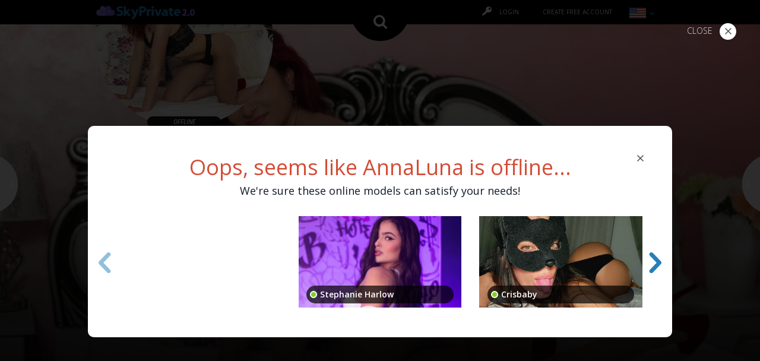

--- FILE ---
content_type: text/html; charset=UTF-8
request_url: https://profiles.skyprivate.com/models/avs1-annaluna.html
body_size: 19952
content:
<!DOCTYPE html>
<html lang="en">

<head>
            <script nonce="83157743">
            WebFontConfig = {
                google: {
                                            families: ['Open Sans:300,300italic,400,400italic,600,600italic', 'Open Sans Condensed:300,700']
                                    }
            };

            (function(d) {
                var wf = d.createElement('script'),
                    s = d.scripts[0];
                wf.src = 'https://profiles.skyprivate.com/assets/default/scripts/min/webfontloader-min.js';
                wf.async = true;
                s.parentNode.insertBefore(wf, s);
            })(document);
        </script>
    
    <meta charset="UTF-8">
    <meta name="viewport" content="width=device-width, initial-scale=1">

    <!-- Always force latest IE rendering engine (even in intranet) -->
    <meta http-equiv="X-UA-Compatible" content="IE=edge">

        <title class="ignoreTranslate">AnnaLuna ✔️ Live Cams | Skype, Teams, Discord & Telegram</title>

    <meta name="description" content="Watch AnnaLuna live on cam! Enjoy pay-per-minute sexy shows via Skype, Teams, Discord & Telegram. Private, intimate calls available now on SkyPrivate!">
    <meta name="keywords" content="">
        <meta name="google-site-verification" content="6cTqECFhU8mFt3iVNa8r64vI2XI8ZBlc0JdBRPndSpo" />

                        <!-- Twitter card -->
                                                            <meta name="twitter:card" content="summary_large_image" />
                                    <meta name="twitter:site" content="@SkyPrivate" />
                                    <meta name="twitter:creator" content="@SkyPrivate" />
                                    <meta name="twitter:title" content="AnnaLuna ✔️ Live Cams | Skype, Teams, Discord & Telegram" />
                                    <meta name="twitter:description" content="Watch AnnaLuna live on cam! Enjoy pay-per-minute sexy shows via Skype, Teams, Discord & Telegram. Private, intimate calls available now on SkyPrivate!" />
                                    <meta name="twitter:image" content="https://images.skyprivate.com/images/public/1600x580xoptimal/1127809-annaluna.jpg" />
                                    <meta name="twitter:url" content="https://profiles.skyprivate.com/models/avs1-annaluna.html" />
                                        <!-- END Twitter card -->                    <!-- Og card -->
                                                            <meta property="og:title" content="AnnaLuna ✔️ Live Cams | Skype, Teams, Discord & Telegram" />
                                    <meta property="og:description" content="Watch AnnaLuna live on cam! Enjoy pay-per-minute sexy shows via Skype, Teams, Discord & Telegram. Private, intimate calls available now on SkyPrivate!" />
                                    <meta property="og:image" content="https://images.skyprivate.com/images/public/1600x580xoptimal/1127809-annaluna.jpg" />
                                    <meta property="og:url" content="https://profiles.skyprivate.com/models/avs1-annaluna.html" />
                                    <meta property="og:image:width" content="1200" />
                                    <meta property="og:image:height" content="630" />
                                        <!-- END Og card -->            
    <link rel="icon" type="image/x-icon" href="https://profiles.skyprivate.com/images/domain/orig/favicon/">

    <link rel="preconnect" href="https://www.google-analytics.com" />
    <link rel="preconnect" href="https://images.skyprivate.com" />
    <link rel="preconnect" href="https://fonts.googleapis.com" />
    <link rel="preconnect" href="https://fonts.gstatic.com" />
    <link rel="preconnect" href="https://static.hotjar.com" />
    <link rel="preconnect" href="https://connect.facebook.net" />
    <link rel="preconnect" href="https://widget.intercom.io" />
    <link rel="preconnect" href="https://js.intercomcdn.com" />
    <link rel="preconnect" href="https://script.hotjar.com" />
    <link rel="preconnect" href="https://vars.hotjar.com" />
    
            <link rel="alternate" href="https://profiles.skyprivate.com/models/avs1-annaluna.html" hreflang="x-default">
                                    <link rel="alternate" href="https://profiles.skyprivate.com/models/avs1-annaluna.html" hreflang="en" />
                            <link rel="alternate" href="https://profiles.skyprivate.com/models/avs1-annaluna.html?locale=es" hreflang="es" />
                            <link rel="alternate" href="https://profiles.skyprivate.com/models/avs1-annaluna.html?locale=it" hreflang="it" />
                            <link rel="alternate" href="https://profiles.skyprivate.com/models/avs1-annaluna.html?locale=pt" hreflang="pt" />
                            <link rel="alternate" href="https://profiles.skyprivate.com/models/avs1-annaluna.html?locale=de" hreflang="de" />
                            <link rel="alternate" href="https://profiles.skyprivate.com/models/avs1-annaluna.html?locale=ro" hreflang="ro" />
                            <link rel="alternate" href="https://profiles.skyprivate.com/models/avs1-annaluna.html?locale=ru" hreflang="ru" />
                        
        
            <link rel="canonical" href="https://profiles.skyprivate.com/models/avs1-annaluna.html" />
    
    <!-- CSS files -->
    <link rel="stylesheet" href="https://profiles.skyprivate.com/assets/default/styles/css/style.css?1.5.62">
    <link rel="stylesheet" href="https://profiles.skyprivate.com/assets/default/styles/css/style.updates.css?1.5.62">
    <link rel="stylesheet" href="https://profiles.skyprivate.com/assets/default/styles/css/jquery.modal.css">
    <link rel="stylesheet" href="https://profiles.skyprivate.com/assets/default/styles/css/vendors/datepicker.css">
    <link rel="stylesheet" href="https://profiles.skyprivate.com/assets/default/styles/css/custom.css?1.5.62">
    <link rel="stylesheet" href="https://profiles.skyprivate.com/assets/default/styles/css/icons-fa.css?1.5.62">
    <link rel="stylesheet" href="https://profiles.skyprivate.com/assets/default/styles/css/icons-material.css?1.5.62">

    <link href="https://profiles.skyprivate.com/assets/default/styles/css/streaming.css?1.5.62" rel="stylesheet" />
<link href="https://profiles.skyprivate.com/assets/default/styles/css/markdown.css?1.5.62" rel="stylesheet" />
<link href="https://profiles.skyprivate.com/assets/default/styles/css/vendors/colorbox.css?1.5.62" rel="stylesheet" />
<link href="https://profiles.skyprivate.com/assets/default/styles/css/vendors/plyr.css?1.5.62" rel="stylesheet" />
<link href="https://profiles.skyprivate.com/assets/default/styles/css/store.css?1.5.62" rel="stylesheet" />
<link href="https://profiles.skyprivate.com/assets/default/styles/css/store_colors.css?1.5.62" rel="stylesheet" />
<link href="https://profiles.skyprivate.com/assets/default/styles/css/ratings.css?1.5.62" rel="stylesheet" />
<link href="https://profiles.skyprivate.com/assets/default/styles/css/vendors/iziToast.min.css?1.5.62" rel="stylesheet" />

<style>

</style>

    
</head>

<body>
    
    <div class="site-wrapper">
        
        <header class="header header--home header--home__guest">
    <div id="site-nav-member" class="topbar container-fluid">
        <nav class="navbar navbar-inverse" role="navigation">
    <div class="container navbar__container">
        <!-- Brand and toggle get grouped for better mobile display -->
        <div class="navbar-header">
            
            <button type="button" class="navbar-toggle collapsed" data-toggle="collapse" data-target="#navbar-collapse-menu" aria-expanded="false">
                <span class="sr-only">Toggle navigation</span>
                <span class="icon-bar"></span>
                <span class="icon-bar"></span>
                <span class="icon-bar"></span>
            </button>

            <button type="button" class="navbar-toggle collapsed" data-toggle="collapse" data-target="#mobile-menu-language" aria-expanded="false" style="padding-right: 0;">
                <span class="sp-flag-icon sp-flag-icon-en"></span>
                <span class="icon icon-sp-keyboard-arrow-down blue" ></span>
            </button>
            
            <a class="navbar-brand visible-xs visible-sm" href="https://profiles.skyprivate.com/"><img src="https://profiles.skyprivate.com/images/domain/212x164/logo2.png?v=1" alt="SkyPrivate logo"></p></a>

            <a href="#overlay-search" class="navbar-link navbar-link--search" data-backdrop="false"  data-toggle="modal"><i class="icon-sp-search"></i></a>

        </div>
        
        <!-- Collect the nav links, forms, and other content for toggling -->
        
        <div class="collapse navbar-collapse" id="navbar-collapse-menu">
            <ul class="nav navbar-nav navbar-left navbar-list">
                <li>
                    <div class="headroom__logo-container site-branding">
                        <h2 class="site-branding__item">
                            <a class="site-branding__item__link" href="https://profiles.skyprivate.com/">
                                <img class="site-branding__item__img--headroom" width="170px" height="26px" src="https://profiles.skyprivate.com/images/domain/170x26/logo1.png?v=1753098418" alt="SkyPrivate logo">
                            </a>
                        </h2>
                    </div>
                </li>
            </ul>

            <ul class="nav navbar-nav navbar-right navbar-list">
                                    <li>
                        <a class="navbar-list__button navbar-list__button--right navbar-list__button--login loginUser" data-backdrop="false"  data-toggle="modal" href="#overlay-login">
                            <i class="icon-sp-key"></i>LOGIN                        </a>
                    </li>
                                <li class="active">
                                            <a class="navbar-list__button navbar-list__button--left navbar-list__button--signup" data-toggle="modal" href="#create-free-account">
                            CREATE FREE ACCOUNT                        </a>
                                    </li>
                
                <li id="desktop-menu-language">
                    <div class="lang-widget ">
                        <button class="lang-widget-btn"><span class="sp-flag-icon sp-flag-icon-en"></span> <span class="icon icon-sp-keyboard-arrow-down blue"></span></button>
                        <div class="lang-widget-content fix-right">

                            
                                <a title="SkyPrivate English" href="/models/avs1-annaluna.html" data-locale="en">
                                    <span class="sp-flag-icon sp-flag-icon-en"></span>
                                    English                                </a>

                            
                                <a title="SkyPrivate Spanish" href="/models/avs1-annaluna.html?locale=es" data-locale="es">
                                    <span class="sp-flag-icon sp-flag-icon-es"></span>
                                    Spanish                                </a>

                            
                                <a title="SkyPrivate Italian" href="/models/avs1-annaluna.html?locale=it" data-locale="it">
                                    <span class="sp-flag-icon sp-flag-icon-it"></span>
                                    Italian                                </a>

                            
                                <a title="SkyPrivate Portuguese" href="/models/avs1-annaluna.html?locale=pt" data-locale="pt">
                                    <span class="sp-flag-icon sp-flag-icon-pt"></span>
                                    Portuguese                                </a>

                            
                                <a title="SkyPrivate German" href="/models/avs1-annaluna.html?locale=de" data-locale="de">
                                    <span class="sp-flag-icon sp-flag-icon-de"></span>
                                    German                                </a>

                            
                                <a title="SkyPrivate Romanian" href="/models/avs1-annaluna.html?locale=ro" data-locale="ro">
                                    <span class="sp-flag-icon sp-flag-icon-ro"></span>
                                    Romanian                                </a>

                            
                                <a title="SkyPrivate Russian" href="/models/avs1-annaluna.html?locale=ru" data-locale="ru">
                                    <span class="sp-flag-icon sp-flag-icon-ru"></span>
                                    Russian                                </a>

                                                        
                        </div>
                    </div>
                </li>

            </ul>
        </div><!-- /.navbar-collapse -->

        <div class="collapse navbar-collapse " id="mobile-menu-language">
           
            <ul class="nav navbar-nav navbar-left navbar-list">
                                    <li>
                        <a title="SkyPrivate English" href="/models/avs1-annaluna.html" data-locale="en">
                            <span class="sp-flag-icon sp-flag-icon-en"></span>
                            English                        </a>
                    </li>
                                    <li>
                        <a title="SkyPrivate Spanish" href="/models/avs1-annaluna.html?locale=es" data-locale="es">
                            <span class="sp-flag-icon sp-flag-icon-es"></span>
                            Spanish                        </a>
                    </li>
                                    <li>
                        <a title="SkyPrivate Italian" href="/models/avs1-annaluna.html?locale=it" data-locale="it">
                            <span class="sp-flag-icon sp-flag-icon-it"></span>
                            Italian                        </a>
                    </li>
                                    <li>
                        <a title="SkyPrivate Portuguese" href="/models/avs1-annaluna.html?locale=pt" data-locale="pt">
                            <span class="sp-flag-icon sp-flag-icon-pt"></span>
                            Portuguese                        </a>
                    </li>
                                    <li>
                        <a title="SkyPrivate German" href="/models/avs1-annaluna.html?locale=de" data-locale="de">
                            <span class="sp-flag-icon sp-flag-icon-de"></span>
                            German                        </a>
                    </li>
                                    <li>
                        <a title="SkyPrivate Romanian" href="/models/avs1-annaluna.html?locale=ro" data-locale="ro">
                            <span class="sp-flag-icon sp-flag-icon-ro"></span>
                            Romanian                        </a>
                    </li>
                                    <li>
                        <a title="SkyPrivate Russian" href="/models/avs1-annaluna.html?locale=ru" data-locale="ru">
                            <span class="sp-flag-icon sp-flag-icon-ru"></span>
                            Russian                        </a>
                    </li>
                            </ul>

        </div>
    </div><!-- /.navbar__container -->
</nav>    </div> <!-- /.topbar -->
	<div id="headroom-bar" class="container-fluid headroom">
		<div class="headroom__container">
				

			<div class="headroom__content-wrapper wrapper-wide">
				<div class="headroom__profile-container profile-wrapper--headroom">
					<div class="profile-picture--headroom">
						<img class="profile-picture__img--headroom" src="//images.skyprivate.com/images/public/60x60/1127836-annaluna.jpg" width="60px" height="60px" title="AnnaLuna" alt="Profile picture - AnnaLuna">
						<span title="Offline" data-toggle="tooltip" data-container="body" class="profile-picture__status--headroom profile-picture__status--headroom--offline"></span>
					</div>
					<div class="profile-meta profile-meta--headroom">
						<h2 class="profile-meta__heading profile-meta__heading--headroom">
                            <span class="profile-meta__heading__item profile-meta__heading__item--headroom ignoreTranslate">AnnaLuna</span>

                                                    </h2>
												    <p class="profile-meta__price profile-meta__price--headroom">
                                <span class="ignoreTranslate">&dollar;1</span>
                                <small>PER MINUTE</small>
                            </p>

                        					</div>
				</div>

				<div class="headroom__button-container">
					<a class="btn btn-primary button button--primary-md headroom__button" data-toggle="modal" data-target="#overlay-chatapp">Open Chat App</a>
				</div>
			</div> <!-- /.wrapper-wide -->
		</div> <!-- /.headroom__container -->
	</div> <!-- /.headroom -->
		<div class="hero container-fluid" style="background-image:url(//images.skyprivate.com/images/public/1600x580xoptimal/1127809-annaluna.jpg);background-size:cover; background-position:center;	transition:height 1s;">
                        <div class="profile-switch">
            			<a class="profile-switch__item profile-switch__item--left" href="https://profiles.skyprivate.com/models/eprh-holly.html">
				
                <img class="img-circle profile-switch__img" width="60px" height="60px" src="//images.skyprivate.com/images/public/60x60/11256470-holly.jpg" title="Holly" alt="Profile picture - Holly">
            </a>
									            <a class="profile-switch__item profile-switch__item--right" href="https://profiles.skyprivate.com/models/2jzs7-sukimom.html">
                <img class="img-circle profile-switch__img" width="60px" height="60px" src="//images.skyprivate.com/images/public/60x60/13057820-sukimom.jpg" title="SukiMom" alt="Profile picture - SukiMom">
            </a>
					        </div> <!-- /.profile-switch -->
		
        <div class="hero__container wrapper-wide" style="background-image:none;" >

            <div class="profile-wrapper">

                <div class="profile-picture-container ">
                    <div class="profile-picture loader">
                        
                                               
                        <img class="img-circle profile-picture__img" src="//images.skyprivate.com/images/public/300x300/1127836-annaluna.jpg" title="AnnaLuna" alt="Profile picture - AnnaLuna">
                        
                        <span class="profile-picture__status">
                             
                            
                                <span class="profile-picture__status--offline">OFFLINE</span> 
                            
                                                    </span>

                            
                        
                    </div> <!-- /.profile-picture -->
                </div> <!-- /.profile-picture-container -->
                
                <div class="is-flex has-gap-8 is-relative" style="height: 100%;">

                    <div class="profile-meta bf-profile-meta">
    
                        <h1 class="profile-meta__heading"><span class="profile-meta__heading__item ignoreTranslate">AnnaLuna</span></h1>
                        
                            <p class="profile-meta__price ignoreTranslate"><span class="ignoreTranslate">&dollar;1</span><small>PER MINUTE</small></p>
                      
                            
                    </div> <!-- /.profile-meta -->
    
                    <div class="btn-group btn-group-lg profile-btn cover-btn-group is-flex is-column has-gap-8" role="group" aria-label="Profile button group">
    
                        <div class="cover-button-wrapper">
                            <button type="button" class="btn btn-purple profile-btn__item profile-btn__item--login open-chat-app" data-toggle="modal" data-target="#overlay-chatapp">Open Chat App</button>
                        </div>
                            
                        <div class="cover-buttons-wrapper">
    
                                                            <a class="btn btn-primary button tabs-nav__button__item purchase_menu_item3" href="#purchase" aria-controls="" role="tab" data-toggle="tab">$ Buy Private Show</a>
                                                        
                            <div data-href="https://profiles.skyprivate.com/favorites/update/avs1/" data-selected="no" type="button" class="btn btn-default profile-btn__item profile-btn__item--favorite updateFavoriteModel "><i class="icon-sp-favorite-border"></i></div>
                            
                            <button type="button" class="btn btn-default dropdown-toggle profile-btn__item profile-btn__item--more" data-toggle="dropdown" aria-haspopup="true" aria-expanded="false"><i class="icon-sp-dots-three-horizontal"></i></button>
                            
                            <ul class="dropdown-menu dropdown-menu-right profile-btn__dropdown">
                                                                    <li class="profile-btn__dropdown__list"><a class="profile-btn__dropdown__list__item purchase_menu_item2" href="#purchase" aria-controls="" role="tab" data-toggle="tab"><i class="icon-sp-credit-card"></i>Purchase session (as a guest)</a></li>
                                                                <li class="profile-btn__dropdown__list"><a class="profile-btn__dropdown__list__item pointer updateFavoriteModel" rel="nofollow noindex" data-href="https://profiles.skyprivate.com/favorites/update/avs1/" data-selected="no"><i class="icon-sp-favorite"></i>Add to Favorites</a></li>
                                                                <li class="profile-btn__dropdown__list"><a class="profile-btn__dropdown__list__item scroll-to" href="#schedule-a-date"><i class="icon-sp-calendar-check-o"></i>Ask for a SkyPrivate Date</a></li> 
                                                                                                <li class="profile-btn__dropdown__list"><a class="profile-btn__dropdown__list__item ajaxLoadModal" rel="nofollow noindex" data-onerror="customErrorFunctions.loginModal" href="https://profiles.skyprivate.com/user/report/avs1/"><i class="icon-sp-exclamation-circle"></i>Report a problem</a></li>
                            </ul>
                        </div>
                    </div>
                </div>

            </div> <!-- /.profile-wrapper -->

            
        </div> <!-- /.hero__container -->

    </div> <!-- /.hero -->
	
	


   

  
	
</header>

<main role="main">
     <section class="page-section container-fluid page-section--aboutme">
    <div class="wrapper-wide">

        <div class="page-section__heading-container">

            <h2 class="page-section__heading">
                <span class="page-section__heading__title">About</span>
                <span class="model-name ignoreTranslate">AnnaLuna</span>
                                    <small class="page-section__heading__tag">
                        <i class="icon-sp-eye page-section__heading__tag__icon"></i>
                        <span class="page-section__heading__tag__text">
                            Last seen 1 year ago                        </span>
                    </small>
                            </h2>

        </div> <!-- /.page-section__heading-container -->

        <div class="tabs-nav-container">

            <ul class="nav nav-tabs tabs-nav">
                <li class="tabs-nav__item active profile_menu_item" role="presentation"><a class="tabs-nav__item__link" href="#profile" aria-controls="" role="tab" data-toggle="tab">Profile</a></li>
				
                                
                
                <div class="btn-group btn-group-md tabs-nav__button" role="group" aria-label="">
                    <a class="btn btn-primary button tabs-nav__button__item trigger-tip" data-loginfirst="1" data-action="https://profiles.skyprivate.com/models/sendTip/avs1/nodevice" href="#">Send a tip</a>
                </div>

                                    <div class="btn-group btn-group-md tabs-nav__button purchase_menu" role="group" aria-label="">
                        <a class="btn btn-primary button tabs-nav__button__item purchase_menu_item" href="#purchase" aria-controls="" role="tab" data-toggle="tab">$ Buy Private Show</a>
                    </div>
                            </ul>

        </div> <!-- /.tabs-nav__container -->

        <div class="tab-content tabs-panes" id="mainContainer">
            
            <a href="#profile" class="tabs-nav--accordion button button--accordion  profile_menu_item_mobile">Profile</a>
            
            <div role="tabpanel" class="tab-pane fade in active tabs-panes__item tabs-panes__item--mobile-hidden-only" id="profile" data-active-order="1">
                <div class="row">
                    <section class="col-sm-4 col-md-4 col-lg-4">

                                                    <span class="profile__rating" data-toggle="tooltip" title="Less than 10 ratings">
                                <span class="profile__rating--container" >  
                                    <span class="profile__rating--container__bottom">
                                                                            <span><i class="icon-sp-star profile__rating__item"></i></span>
                                                                            <span><i class="icon-sp-star profile__rating__item"></i></span>
                                                                            <span><i class="icon-sp-star profile__rating__item"></i></span>
                                                                            <span><i class="icon-sp-star profile__rating__item"></i></span>
                                                                            <span><i class="icon-sp-star profile__rating__item"></i></span>
                                                                        </span>
                                </span> 
                            </span> 
                                                
                        <div class="profile__dl">
                                                        <dl class="dl-horizontal profile__dl__item">
                                <dt><h4 style="margin:0;font-size: 14px;line-height: 1.7142857143;">Age</h4></dt><dd class="ignoreTranslate"><h4 style="margin:0;font-size: 14px;line-height: 1.7142857143;">22</h4></dd>                                <dt><h4 style="margin:0;font-size: 14px;line-height: 1.7142857143;">Sex</h4></dt><dd class="ignoreTranslate"><h4 style="margin:0;font-size: 14px;line-height: 1.7142857143;">Female</h4></dd>                                <dt><h4 style="margin:0;font-size: 14px;line-height: 1.7142857143;">Location</h4></dt><dd class="ignoreTranslate"><h4 style="margin:0;font-size: 14px;line-height: 1.7142857143;">Miami, United States</h4></dd>                                <dt><h4 style="margin:0;font-size: 14px;line-height: 1.7142857143;">Sexual orientation</h4></dt><dd class="ignoreTranslate"><h4 style="margin:0;font-size: 14px;line-height: 1.7142857143;">Straight</h4></dd>                                <dt><h4 style="margin:0;font-size: 14px;line-height: 1.7142857143;">Speaks</h4></dt><dd class="ignoreTranslate"><h4 style="margin:0;font-size: 14px;line-height: 1.7142857143;">German,English</h4></dd>                            </dl>

                            <dl class="dl-horizontal profile__dl__item">
                                <dt><h4 style="margin:0;font-size: 14px;line-height: 1.7142857143;">Eyes</h4></dt><dd class="ignoreTranslate"><h4 style="margin:0;font-size: 14px;line-height: 1.7142857143;">Black</h4></dd>                                <dt><h4 style="margin:0;font-size: 14px;line-height: 1.7142857143;">Hair</h4></dt><dd class="ignoreTranslate"><h4 style="margin:0;font-size: 14px;line-height: 1.7142857143;">Red</h4></dd>                                <dt><h4 style="margin:0;font-size: 14px;line-height: 1.7142857143;">Constitution</h4></dt><dd class="ignoreTranslate"><h4 style="margin:0;font-size: 14px;line-height: 1.7142857143;">Slim</h4></dd>                                <dt><h4 style="margin:0;font-size: 14px;line-height: 1.7142857143;">Breast size</h4></dt><dd class="ignoreTranslate"><h4 style="margin:0;font-size: 14px;line-height: 1.7142857143;">Normal</h4></dd>                                <dt><h4 style="margin:0;font-size: 14px;line-height: 1.7142857143;">Height</h4></dt><dd class="ignoreTranslate"><h4 style="margin:0;font-size: 14px;line-height: 1.7142857143;">171 cm</h4></dd>                                <dt><h4 style="margin:0;font-size: 14px;line-height: 1.7142857143;">Weight</h4></dt><dd class="ignoreTranslate"><h4 style="margin:0;font-size: 14px;line-height: 1.7142857143;">60 Kg</h4></dd>                            </dl>

                            <dl class="dl-horizontal profile__dl__item">
                                <dt><h4 style="margin:0;font-size: 14px;line-height: 1.7142857143;">Twitter</h4></dt><dd class="ignoreTranslate"><h4 style="margin:0;font-size: 14px;line-height: 1.7142857143;"><a target="_blank" href="https://twitter.com/annaluna1177">annaluna1177</a></h4></dd>                                                                                            </dl>
                                                        <dl class="dl-horizontal profile__dl__item">
                                                                <dt><h4 style="margin:0;font-size: 14px;line-height: 1.7142857143;">Category</h4></dt><dd class="ignoreTranslate"><h4 style="margin:0;font-size: 14px;line-height: 1.7142857143;"><a href="https://profiles.skyprivate.com/categories/girlfriend-experience/">Girlfriend experience</a></h4></dd>                                                                <dt>Tags</dt><dd><a href="https://profiles.skyprivate.com/models/tags/toys/">toys</a>, <a href="https://profiles.skyprivate.com/models/tags/pussy/">pussy</a>, <a href="https://profiles.skyprivate.com/models/tags/booty/">booty</a>, <a href="https://profiles.skyprivate.com/models/tags/redhead/">redhead</a>, <a href="https://profiles.skyprivate.com/models/tags/european/">european</a>, <a href="https://profiles.skyprivate.com/models/tags/amateur/">amateur</a> </dd>
                            </dl>

                        </div> <!-- /.profile__dl -->
                    </section>

                    <section class="col-sm-8 col-md-8 col-lg-8">
                        <span class="profile__media-icons">
                            <i data-toggle="tooltip" data-container="body" title="Skype video" class="icon-sp-video-camera profile__media-icons__item"></i>
                            <i data-toggle="tooltip" data-container="body" title="HD Video" class="icon-sp-hd profile__media-icons__item"></i>
                            <i data-toggle="tooltip" data-container="body" title="Skype sound" class="icon-sp-volume profile__media-icons__item"></i>
                                                    </span>
                        <div class="profile__details tabs-panes__copy">
                                                        
                        </div>
                                                                                                    
                    </section>
                </div>
            </div> <!-- /.tabs-panes__item -->
            
                        
            
            
            <!-- PURCHASE TAB -->
                            
                <a href="#purchase" class="tabs-nav--accordion button button--accordion purchase_menu_item_mobile">Purchase</a>
                
                
            <div role="tabpanel" class="tab-pane fade tabs-panes__item" id="purchase" data-alert-title="Connect with AnnaLuna First!" data-alert-msg="Start a chat to get to know each other and personalize your session. It is better to create an account or login, add funds to your wallet and begin your conversation now!<br>Beware of the fact that offline models might take a longer time to reply.">
                                <div class="tabs-panes__item__row text-center">

                    <div id="gco_step1" class="custom-grid" style="width:67%; display:inline-block; text-align:left;">
                        <form>
                            <h3>How would you like to pay?</h3>
                            <div class="tabs payment-tabs">
                                <div class="payment-group account" data-type="account">
                                    <img src="https://profiles.skyprivate.com/assets/default/images/funds/wallet.svg" class="wallet-icon normal" alt="" />
                                    <img src="https://profiles.skyprivate.com/assets/default/images/funds/wallet_selected.svg" class="wallet-icon selected hide" alt="" />
                                    <div class="account-funds">Account Funds</div>
                                </div>
                                <div class="payment-group creditcard selected" data-type="creditcard">
                                    <img src="https://profiles.skyprivate.com/assets/default/images/funds/credit-card.svg" class="card-icon normal hide" alt="" />
                                    <img src="https://profiles.skyprivate.com/assets/default/images/funds/credit-card_selected.svg" class="card-icon selected" alt="" />
                                    <div class="credit-card">Credit Card</div>
                                </div>
                            </div>

                            <div class="services-and-info">
                                <h5>What communication tool would you like to use?</h5>
                                <div class="tabs services-tabs">
                                                                    </div>

                                <div class="control-group" style="margin-bottom: 30px;">
                                    <label for="gco_username"><strong class="service_name">Service ID</strong></label>
                                    <div class="controls">
                                        <input type="text" id="gco_username" required class="form-control" placeholder="Service ID" value="" />
                                        <img class="help-icon service" alt="" src="https://profiles.skyprivate.com/assets/default/images/funds/help-circle.svg">
                                    </div>
                                </div>

                                                                <div class="control-group " style="margin-bottom: 10px;">
                                    <label for="gco_email">Email</label>
                                    <div class="controls">
                                        <input type="email" minlength="4"  id="gco_email" required class="form-control" placeholder="your email address" />
                                    </div>
                                </div>

                                <div style="margin-bottom: 20px;">
                                    <div>
                                        <img style="float: left; margin-bottom: 15px; margin-right: 10px;" src="https://profiles.skyprivate.com/assets/default/images/funds/mdi_email.svg" class="wallet-icon" alt="" />
                                        <span class="text-left">(you will receive her <strong class="service_name">Service ID</strong> in the confirmation email)</span>
                                    </div>
                                </div>                        
                            
                                <div class="control-group" style="margin-bottom: 30px;">
                                    <label for="gco_amount">Amount</label>
                                    <div class="tabs amount-tabs">
                                        
                                        <div class="gco_amount amount-tab" data-value="100" >&dollar;100</div>
                                        <div class="gco_amount amount-tab" data-value="50" >&dollar;50</div>
                                        <div class="gco_amount amount-tab" data-value="20" >&dollar;20</div>
                                
                                        <div class="gco_amount amount-tab" data-value="custom" >Custom amount</div>
                                        <input style="display: none;" type="number" id="gco_custom_amount" pattern="[0-9]*" step="1" min="14" max="9999" value="100" class="form-control amount-tab" placeholder="Enter amount">
                                    </div>
                                    <span class="small">The minimum amount that can be paid is &dollar;14</span>
                                </div>

                                <div class="control-group">
                                    <label for="gco_message">Leave a message for AnnaLuna</label>
                                    <div class="controls">
                                        <textarea id="gco_message"  class="funds_message form-control" placeholder="Write a nice message for the model"></textarea>
                                    </div>
                                </div>

                                <div class="" style="margin-top: 20px;">
                                    <div>
                                        <img style="float: left; margin-bottom: 15px; margin-right: 10px;" src="https://profiles.skyprivate.com/assets/default/images/funds/mdi_warning.svg" class="wallet-icon" alt="" />
                                        <span class="text-left">We highly advise you to talk to the Model before sending the payment in order to avoid future inconveniences!</span>
                                    </div>
                                </div>

                                <div class="" style="margin-top: 20px;">
                                    <div class="col text-center">
                                        <div class="controls">
                                            <input type="submit" class="gco_next btn btn-primary" value="Finalize payment" style="width: 100%;" data-prepay-url="https://profiles.skyprivate.com/models/prepay/avs1/"/>
                                        </div>
                                    </div>
                                </div>
                            </div>

                            <div class="visitor-info hide">
                                <div class="info-item">
                                    <img alt="" src="https://profiles.skyprivate.com/assets/default/images/funds/mdi_unlocked-variant-outline.svg">
                                    <span>Only SkyPrivate registered and logged-in users can pay using account funds.</span>
                                </div>
                                <div class="info-item">
                                    <img alt="" src="https://profiles.skyprivate.com/assets/default/images/funds/fa6-solid_user-check.svg">
                                    <span>Please, consider logging in or registering by using one of the buttons below.</span>
                                </div>
                                <div class="info-item">
                                    <img alt="" src="https://profiles.skyprivate.com/assets/default/images/funds/fa6-regular_credit-card.svg">
                                    <span>You can also pay using the Credit Card option without needing to register or log in. </span>
                                </div>

                                <div class="tabs visitor-actions">
                        
                                    <a class="actions-tab active loginUser" data-backdrop="false"  data-toggle="modal" href="#overlay-login">
                                        <img src="https://profiles.skyprivate.com/assets/default/images/funds/account_ico.svg" class="wallet-icon" alt="" />
                                        <span>Login</span>
                                    </a>
                                    <a class="actions-tab" data-toggle="modal" href="#create-free-account">
                                        <span>Create free account</span>
                                    </a>
                          
                                </div>
                            </div>

                        </form>

                    </div>


                    <div id="gco_frame_container" class="hide">

                        
                        <iframe id="gco_frame" width="100%" marginheight="0" marginwidth="0" frameborder="0" data-params="[base64]" data-src="https://pay.skyprivate.com/inline/"></iframe>
                    </div>
                </div> <!-- /.tabs-panes__item__row -->
                            </div>
                        <!-- END PURCHASE TAB -->

        </div>

    </div> <!-- /.wrapper-wide -->
</section> <!-- /.page-section -->
<section class="page-section page-section--video container-fluid">
    <div class="wrapper-wide">

        <!-- <div class="page-section__heading-container">

            <h2 class="page-section__heading">
                <span class="page-section__heading__title">Videos & Photos</span>
                <span class="model-name">with <span class="ignoreTranslate">AnnaLuna</span></span>
            </h2>

        </div>  -->
        <!-- /.page-section__heading-container -->

        <div class="media-gallery-wrapper">

                        
            <div class="media-gallery media-gallery--video">
                <!-- .media-gallery__sizer empty element, only used for element sizing -->
        		<div class="media-gallery__sizer"></div>
        		<!-- .media-gallery__gutter empty element, only used for gutter sizing -->
        		<div class="media-gallery__gutter"></div>
				            </div> <!-- /.media-gallery -->
            
            <div class="chatapp">
    
    <div class="modal-body-container">
        <div class="modal-body-wrap">
            
            <div class="heading">
                <div>

                    <img class="profile-picture__img--headroom" src="//images.skyprivate.com/images/public/300x300/1127836-annaluna.jpg" width="44px" height="44px" title="AnnaLuna" alt="Profile picture - AnnaLuna">
                    <div>
                        <h3 class="title">AnnaLuna</h3>
                        
                    </div>
                </div>

                <div>
                    <div class="price">

                                                    <p class="amount">&dollar;1 / minute</p>

                            <p class="duration">1 minute minimum</p>
                                            </div>
                    
                </div>
            </div>
            <div class="cards">

                <div class="card">

                    <div class="card-data">

                        <h4 class="title">Choose the desired app to connect with the model</h4>
                       
                    </div>

                    
<div class="card-service disabled has-text">
                        
    
        <a class="btn-service loginUser pointer" data-toggle="modal" data-target="#overlay-login">
            <span class="btn-teams">
                <img src="https://profiles.skyprivate.com/assets/default/images/services/teams.png" width="36">
                <span>Open Teams Chat</span>
            </span>
        </a>

        <div class="btn-value copyToClipboard">
        <span>
                            Not available                    </span>
    </div>

</div>
                    <div class="card-service disabled has-text" data-type="discord">
                        
    
        <a class="btn-service loginUser pointer" data-toggle="modal" data-target="#overlay-login">
            <span class="btn-discord ">
                <img src="https://profiles.skyprivate.com/assets/default/images/services/discord.png" width="36">
                <span>Open Discord Chat</span>
            </span>
        </a>

        
        
    <div class="btn-value copyToClipboard">
        <span>
                            Not available                    </span>
    </div>

    <div class="subwindows hide">
    
        <div class="subwindow subwindow-one">
                
                <div class="backBtn">BACK</div>

                <h4 class="title">1. Join our official Discord Server to be able to contact her</h4>

                <a class="btn-service" target="_blank" href="https://discord.gg/bQt5yRbRyK">
                    <span class="btn-discord ">
                        <span>Join SkyPrivate Server</span>
                    </span>
                </a>

                <h4 class="title">2. Now, DM (direct message) the model</h4>

                <a class="btn-service" >
                    <span class="btn-discord ">
                        <img src="https://profiles.skyprivate.com/assets/default/images/services/discord.png" width="36">
                        <span>Open Discord Chat</span>
                    </span>
                </a>

                <div class="btn-value copyToClipboard">
                    <span>
                                                    Not available                                            </span>
                </div>
        </div>
    
    
    </div>

</div>

                    <div class="card-service telegram disabled has-text">
                        
    
        <a class="btn-service loginUser pointer" data-toggle="modal" data-target="#overlay-login">
            <span class="btn-telegram ">
                <img src="https://profiles.skyprivate.com/assets/default/images/services/telegram.png" width="36">
                <span>Open Telegram Chat</span>
            </span>
        </a>

    
    <div class="btn-value  loginUser"  data-toggle="modal" data-target="#overlay-login">
        <span>                            Not available                    </span>
    </div>
    
    </div>
                    <div class="card-service disabled has-text">
                        
    <a class="btn-service ">         
        <span class="btn-skyprivate ">
            <span>SkyPrivate App</span>
        </span>
    </a>

    <div class="btn-value copyToClipboard">
        <span>
                            <i>Comming soon - PPM & Prepaid</i>                        
        </span>
    </div>
</div>



                
                </div>


            </div>

            <div class="cards-footer">
                
    
        
            <div class="cards-footer-wrap">

                <div class="cards-footer__item">
                    <h3 class="title">
                        The model chose to display her app IDs only to registered members.&nbsp;<a class="registerUser pointer" data-toggle="modal" data-target="#overlay-login" >Sign up ?</a>
                    </h3>

                    <p class="subtitle">To use Discord you must share a server. <a target="_blank" href="https://discord.gg/bQt5yRbRyK"><b>Join our server.</b></a></p>
                    
                                            <p class="subtitle">To ensure a quality time for both you and her, the model set a minimum charge of <a>1 minute<a>.</p>
                                    </div>

                <div class="cards-footer__item">
                    <span 
                        class="skype-id__info-icon" 
                        tabindex="0" role="button" 
                        data-container="body" 
                        data-html="true" 
                        data-template='<div class="popover popover--dark popover--icon-left" role="tooltip">
                                <div class="arrow"></div>
                                <div class="popover-content popover__content"></div>
                            </div>' 
                        data-toggle="popover" 
                        data-placement="top"
                        data-content="
                            <i class='icon-sp-info popover__icon'></i>
                            <p class='popover__message'>
                                1. Register for free<br>
                                2. Add funds to be VIP<br>
                                3. Get the Model's App ID and start the call                            </p>
                        ">
                        <i class="icon-sp-info"></i>

                    </span>
                </div>

            </div>
            
            
            
        
    
</div>        </div>
    </div>
</div>            
                                        <div class="page-section__heading-container">
                    <h2 class="page-section__heading">AnnaLuna Photos</h2>
                </div>
            
            <div class="media-gallery media-gallery--images">
                <!-- .media-gallery__sizer empty element, only used for element sizing -->
        		<div class="media-gallery__sizer"></div>
        		<!-- .media-gallery__gutter empty element, only used for gutter sizing -->
        		<div class="media-gallery__gutter"></div>
				                <div class="media-gallery__item loader ">
                    <a data-id="5c35dd128940bab4119e84079905e307" data-position="1" class="media-gallery__item__img-link" rel="gallery" href="//images.skyprivate.com/images/public/1600x1200xoptimal/1127803-annaluna.jpg">
						                        <img class="img-responsive lazyload" title="AnnaLuna toys" alt="Model - AnnaLuna toys" data-src="//images.skyprivate.com/images/public/307x307/1127803-annaluna.jpg">
                    </a>
                </div>
				                <div class="media-gallery__item loader media-gallery__item--height2">
                    <a data-id="ee6876b70521e4feb62f67963370bb2a" data-position="2" class="media-gallery__item__img-link" rel="gallery" href="//images.skyprivate.com/images/public/1600x1200xoptimal/1127806-annaluna.jpg">
						                        <img class="img-responsive lazyload" title="AnnaLuna pussy" alt="Model - AnnaLuna pussy" data-src="//images.skyprivate.com/images/public/307x634/1127806-annaluna.jpg">
                    </a>
                </div>
				                <div class="media-gallery__item loader ">
                    <a data-id="37b43d8971f2996f2f066e7e691a5448" data-position="3" class="media-gallery__item__img-link" rel="gallery" href="//images.skyprivate.com/images/public/1600x1200xoptimal/1127809-annaluna.jpg">
						                        <img class="img-responsive lazyload" title="AnnaLuna BOOTY" alt="Model - AnnaLuna BOOTY" data-src="//images.skyprivate.com/images/public/307x307/1127809-annaluna.jpg">
                    </a>
                </div>
				                <div class="media-gallery__item loader ">
                    <a data-id="6368b5c0e0b011623606502be97a38f6" data-position="4" class="media-gallery__item__img-link" rel="gallery" href="//images.skyprivate.com/images/public/1600x1200xoptimal/1127812-annaluna.jpg">
						                        <img class="img-responsive lazyload" title="AnnaLuna redhead" alt="Model - AnnaLuna redhead" data-src="//images.skyprivate.com/images/public/307x307/1127812-annaluna.jpg">
                    </a>
                </div>
				                <div class="media-gallery__item loader ">
                    <a data-id="9f305cbd0ebdef75179d3733160cf363" data-position="5" class="media-gallery__item__img-link" rel="gallery" href="//images.skyprivate.com/images/public/1600x1200xoptimal/1127815-annaluna.jpg">
						                        <img class="img-responsive lazyload" title="AnnaLuna european" alt="Model - AnnaLuna european" data-src="//images.skyprivate.com/images/public/307x307/1127815-annaluna.jpg">
                    </a>
                </div>
				                <div class="media-gallery__item loader ">
                    <a data-id="1b140381e67c272722a525ba12c08c0f" data-position="6" class="media-gallery__item__img-link" rel="gallery" href="//images.skyprivate.com/images/public/1600x1200xoptimal/1127818-annaluna.jpg">
						                        <img class="img-responsive lazyload" title="AnnaLuna Amateur" alt="Model - AnnaLuna Amateur" data-src="//images.skyprivate.com/images/public/307x307/1127818-annaluna.jpg">
                    </a>
                </div>
				                <div class="media-gallery__item loader media-gallery__item--width2">
                    <a data-id="4805ccdc20eae9e9176af23d8481659d" data-position="7" class="media-gallery__item__img-link" rel="gallery" href="//images.skyprivate.com/images/public/1600x1200xoptimal/1127821-annaluna.jpg">
						                        <img class="img-responsive lazyload" title="AnnaLuna toys" alt="Model - AnnaLuna toys" data-src="//images.skyprivate.com/images/public/634x307/1127821-annaluna.jpg">
                    </a>
                </div>
				                <div class="media-gallery__item loader ">
                    <a data-id="3139c906410a52e9b7fbd8813e98f875" data-position="8" class="media-gallery__item__img-link" rel="gallery" href="//images.skyprivate.com/images/public/1600x1200xoptimal/1127824-annaluna.jpg">
						                        <img class="img-responsive lazyload" title="AnnaLuna pussy" alt="Model - AnnaLuna pussy" data-src="//images.skyprivate.com/images/public/307x307/1127824-annaluna.jpg">
                    </a>
                </div>
				                <div class="media-gallery__item loader ">
                    <a data-id="fa3864eb7b2e7d77de9669cd977d20ad" data-position="9" class="media-gallery__item__img-link" rel="gallery" href="//images.skyprivate.com/images/public/1600x1200xoptimal/1127827-annaluna.jpg">
						                        <img class="img-responsive lazyload" title="AnnaLuna BOOTY" alt="Model - AnnaLuna BOOTY" data-src="//images.skyprivate.com/images/public/307x307/1127827-annaluna.jpg">
                    </a>
                </div>
				                <div class="media-gallery__item loader ">
                    <a data-id="06f3b75c8240f23a37e7d3e5a439adec" data-position="10" class="media-gallery__item__img-link" rel="gallery" href="//images.skyprivate.com/images/public/1600x1200xoptimal/1127830-annaluna.jpg">
						                        <img class="img-responsive lazyload" title="AnnaLuna redhead" alt="Model - AnnaLuna redhead" data-src="//images.skyprivate.com/images/public/307x307/1127830-annaluna.jpg">
                    </a>
                </div>
				               
            </div> <!-- /.media-gallery -->
        </div> <!-- /.media-gallery-wrapper -->
		        <p class="copy-note">Unlock more photos for free as a registered member</p>

        <div class="button__container">
            <a class="btn btn-primary button button--primary-lg pointer registerUser" data-toggle="modal" data-target="#overlay-login" >SIGN UP TO SEE MORE PHOTOS & VIDEOS</a>
        </div>
		
    </div> <!-- /.wrapper-wide -->
</section> <!-- /.page-section -->

<section class="page-section page-section--skype-call container-fluid">
  
    <div class="wrapper-wide custom-registration-panel-container active">

        <div class="column">

            <a class="pointer slide slide-left"><i class="icon-sp-chevron-left"></i></a>

            <div class="page-section__heading-container">

                <h2 class="page-section__heading">
                    <small><span class="page-section__heading__title">Private call with <span class="model-name">AnnaLuna</span> on Telegram, Teams, Discord</span></small>
                </h2>

            </div> <!-- /.page-section__heading-container -->
            <div class="is-flex is-v-centered is-h-centered">

                <ol class="registration-panel">
                    <li class="registration-panel__item registration-panel__item--login">
                        <div class="registration-panel__item__container">
                            <span class="registration-panel__item__counter-label"></span>
    
                            <h4 class="registration-panel__heading">REGISTER FOR FREE or LOGIN</h4>
    
                        </div> <!-- /.registration-panel__item__container -->
                    </li> <!-- /.registration-panel__item--login -->
    
                    <li class="registration-panel__item registration-panel__item--add-funds">
                        <div class="registration-panel__item__container">
                            <span class="registration-panel__item__counter-label"></span>
    
                            <h4 class="registration-panel__heading">ADD FUNDS</h4>
    
                        </div> <!-- /.registration-panel__item__container -->
                    </li> <!-- /.registration-panel__item--add-funds -->
    
                    <li class="registration-panel__item registration-panel__item--call">
                        <div class="registration-panel__item__container">
                            <span class="registration-panel__item__counter-label"></span>
    
                            <h4 class="registration-panel__heading">CALL AnnaLuna</h4>
    
                        </div> <!-- /.registration-panel__item__container -->
                    </li> <!-- /.registration-panel__item--call -->
    
                </ol> <!-- /.registration-panel -->
                
                <div class="registration-panel-after is-flex is-v-centered has-space-between ">
                    <img src="https://profiles.skyprivate.com/assets/default/images/services/telegram.png" >
                    <img src="https://profiles.skyprivate.com/assets/default/images/services/teams.png" >
                    <img src="https://profiles.skyprivate.com/assets/default/images/services/discord.png" >
                </div>
            </div>

        </div>

    </div> <!-- /.wrapper-wide -->
   
</section> <!-- /.page-section --><section id="schedule-a-date" class="page-section page-section--skype-date container-fluid">
    <div class="wrapper-wide">

        <div class="page-section__heading-container">

            <h2 class="page-section__heading">
                                <span class="page-section__heading__title">Ask for a date with <span class="model-name">AnnaLuna</span> on </span>
            </h2>

        </div> <!-- /.page-section__heading-container -->

        <div class="row">
            <div class="col-sm-6 col-md-6 col-lg-6">
				                <img class="img-responsive lazyload" data-src="//images.skyprivate.com/images/public/480x250/1127836-annaluna.jpg" title="AnnaLuna" alt="Profile picture - AnnaLuna">
            </div>

            <div class="col-sm-6 col-md-6 col-lg-6">
                <ul class="checks">
                    <li class="checks__item">
                       You like AnnaLuna but don't have the time now?                    </li>

                    <li class="checks__item">
                        You tried to reach her but she's not available right now?                    </li>

                    <li class="checks__item">
                        Want to spend more time with her later?                    </li>
                </ul> <!-- /.checks -->
            </div>
        </div>

        <div class="box-misc no-padding--bottom">

            <p class="info-block info-block--md info-block--darker no-margin--vertical">Choose the best time for you and ASK FOR A SkyPrivate DATE</p>

            <div class="calendar" data-href="https://profiles.skyprivate.com/calendar/schedule/avs1/">
            </div><!-- /.calendar -->

            <div class="carousel--calendar__container">
                <div class="owl-carousel carousel carousel--calendar owl-theme">

                  

                </div> <!-- /.owl-theme -->
            </div> <!-- /.carousel--calendar__container -->

            <a class="btn btn-primary button button--primary-lg button--full-width bookModel" data-booking-deposit="" data-booking-deposit-msg="This model requires a 15$ deposit for booking a show" data-id="507745" data-href="https://profiles.skyprivate.com/calendar/book/avs1/" data-selecthour="Select the hour for the SkyPrivate Date" data-askforskypedate="Ask for a SkyPrivate date on">Select a day to ask for a SkyPrivate date</a>

            <p class="note-block no-margin--bottom">You can ASK FOR A DATE with AnnaLuna at your convenience. Everything is in your timezone, your local hours. She will receive your request and accept it if her schedule is free.  You will receive a confirmation via email and you can prepare for your hot experience. <i class="icon-sp-emoji-happy text-icon text-icon--black"></i></p>
            <p class="note-block">This is NOT a face to face live date. It is online and will take place on Teams, Discord or Telegram.</p>

        </div> <!-- /.box-misc -->

    </div> <!-- /.wrapper-wide -->
</section> <!-- /.page-section -->

<section class="page-section page-section--add-funds container-fluid">
    <div class="wrapper-wide wrapper-wide--flex">
        
        <div class="page-section__heading-container">
                      
            <h2 class="page-section__heading">
                <span class="page-section__heading__title--white">Add Funds</span> 
                <span class="model-name">to your account</span>
            </h2> 
                    
        </div> <!-- /.page-section__heading-container -->
        
         <div class="registration-panel__item--single__wrapper">
             <p class="info-block--big info-block--white">Already a member ?</p>
             
             <a class="btn button button--secondary button--fluid loginUser" data-toggle="modal" href="#overlay-login"><i class="icon-sp-user registration-form__button--call__icon"></i>YES, Log me in</a>
             
             <p class="info-block info-block--white">OR</p>
             
             <a class="btn btn-primary button button--primary-lg button--full-width registration-form__button registerUser" data-toggle="modal" href="#overlay-login"><i class="icon-sp-user-add registration-form__button--call__icon"></i>NOT YET, Register for free</a>
             
             <p class="note-block no-margin--bottom">You need to ADD FUNDS to your account so you can call <span class="ignoreTranslate">AnnaLuna</span> or any other model. This a secure system that allows you to pay for  PAY-PER-MINUTE private Skype Shows.</p>
             
             <p class="note-block note-block--centered no-margin--top"><a class="" target="_blank" href="https://support.skyprivate.com/support/solutions/articles/22000003662-how-do-i-use-skyprivate-s-pay-per-minute-to-pay-the-models-video-">Find out more</a></p>
         </div>
        
        
        
    </div> <!-- /.wrapper-wide --> 
</section> <!-- /.page-section --> <section class="page-section page-section--other-models container-fluid">
    <div class="wrapper-wide">
		<div class="page-section__heading-container">

            <h2 class="page-section__heading">
                <span class="page-section__heading__title">Other Models on Teams, Telegram, Discord </span>
            </h2>

        </div> <!-- /.page-section__heading-container -->
        		

        <div class="tabs-nav-container">

            <ul class="nav nav-tabs tabs-nav tabs-nav--centered ">
								<li class="tabs-nav__item tabs-nav--centered__item active" role="presentation">
                    
                        <a class="tabs-nav__item__link" href="#promotedmodels" aria-controls="promotedmodels" role="tab" data-toggle="tab">
                            <h3 style="margin: 0;font-size: 18px;">Promoted models</h3>
                        </a>
                    
                </li>
								<li class="tabs-nav__item tabs-nav--centered__item " role="presentation">
                    
                        <a class="tabs-nav__item__link" href="#newmodels" aria-controls="newmodels" role="tab" data-toggle="tab">
                            <h3 style="margin: 0;font-size: 18px;">New models</h3>
                        </a>
                    
                </li>
								<li class="tabs-nav__item tabs-nav--centered__item " role="presentation">
                    
                        <a class="tabs-nav__item__link" href="#visited" aria-controls="visited" role="tab" data-toggle="tab">
                            <h3 style="margin: 0;font-size: 18px;">Recently visited</h3>
                        </a>
                    
                </li>
				            </ul>

        </div> <!-- /.tabs-nav__container -->

        <div class="tab-content tabs-panes">
			
                            
                <a href="#promotedmodels" class="tabs-nav--accordion button button--accordion open">
                    Promoted models                </a>
                
                <div role="tabpanel" class="tab-pane fade in tabs-panes__item active tabs-panes__item--mobile-active" id="promotedmodels" data-active-order="1">
                    <div class="owl-carousel carousel carousel--standard owl-theme" data-carousel="true" data-url="https://profiles.skyprivate.com/models/boxpromoted/">
                            
                        
                    </div> <!-- /.owl-theme -->
                    
                                    
                </div> <!-- /.tabs-panes__item -->
			
			                    
                            
                <a href="#newmodels" class="tabs-nav--accordion button button--accordion ">
                    New models                </a>
                
                <div role="tabpanel" class="tab-pane fade in tabs-panes__item tabs-panes__item--mobile-hidden-only" id="newmodels" data-active-order="1">
                    <div class="owl-carousel carousel carousel--standard owl-theme" data-carousel="true" data-url="https://profiles.skyprivate.com/models/boxnew/">
                            
                        
                    </div> <!-- /.owl-theme -->
                    
                                            <div class="button__container">
                            <a class="btn button button--secondary button--fluid" href="https://profiles.skyprivate.com/models/sort/new">View all new models</a>
                        </div>
                                    
                </div> <!-- /.tabs-panes__item -->
			
			                    
                            
                <a href="#visited" class="tabs-nav--accordion button button--accordion ">
                    Recently visited                </a>
                
                <div role="tabpanel" class="tab-pane fade in tabs-panes__item tabs-panes__item--mobile-hidden-only" id="visited" data-active-order="1">
                    <div class="owl-carousel carousel carousel--standard owl-theme" data-carousel="true" data-url="https://profiles.skyprivate.com/models/visited/">
                            
                        
                    </div> <!-- /.owl-theme -->
                    
                                    
                </div> <!-- /.tabs-panes__item -->
			
			                    
            
        </div> <!-- /.tabs-panes -->
        <div class="container-fluid box-misc">
			<div class="row">


				<div class="col-sm-12 col-md-12 col-lg-12">
										<p class="info-block--md info-block--black no-margin--bottom">
                        <span>See more models from AnnaLuna's tags:</span> <a href="https://profiles.skyprivate.com/models/tags/toys/">toys</a> / <a href="https://profiles.skyprivate.com/models/tags/pussy/">pussy</a> / <a href="https://profiles.skyprivate.com/models/tags/booty/">BOOTY</a> / <a href="https://profiles.skyprivate.com/models/tags/redhead/">redhead</a> / <a href="https://profiles.skyprivate.com/models/tags/european/">european</a> / <a href="https://profiles.skyprivate.com/models/tags/amateur/">Amateur</a></p>
																<p class="info-block--md info-block--black no-margin--bottom">
                            See more models present in the <a href="https://profiles.skyprivate.com/categories/girlfriend-experience/">same category as AnnaLuna</a>                        </p>
					                    <div class="button__container">
                        <a class="btn button button--secondary button--fluid button--drop" href="/models/"><i class="icon-sp-mail-reply-reply"></i> BACK TO SEARCH RESULTS</a>
                    </div>
				</div>

			</div>
		</div>

    </div> <!-- /.wrapper-wide -->
</section> <!-- /.page-section -->
<section class="page-section page-section--newsletter container-fluid">
    <div class="wrapper-wide">

        <div class="page-section__heading-container">

            <h3 class="page-section__heading page-section__heading--secondary">
                <span class="page-section__heading__title">Sign up to receive news from our models</span>
            </h3>

        </div> <!-- /.page-section__heading-container -->

            <form class="registration-form registration-form--newsletter" method="post" action="https://profiles.skyprivate.com/user/subscribe/">

                <div class="registration-form__group-wrapper--newsletter">

                    <div class="checkbox registration-form__box-wrapper registration-form__box-wrapper--newsletter">
                        <label class="checkbox-inline">
                            <span class="registration-form__field-wrapper--checkbox">
                                <input type="checkbox" value="" checked>
                                <span></span>
                            </span>
                            <span class="registration-form__label--checkbox"> New models on site</span>
                        </label>

                     
                    </div> <!-- /.registration-form__box-wrapper -->

                    <div class="form-group registration-form__form-group--newsletter">
                        <input type="email" name="email" class="form-control registration-form__input-group__input registration-form__input-group__input--newsletter" placeholder="Your email address">
                        <button type="submit" class="btn btn-primary button button--primary-md registration-form__input-group__button registration-form__input-group__button--newsletter">Sign me up</button>
                    </div>

                </div> <!-- /.registration-form__group-wrapper -->

            </form> <!-- /.registration-form -->

            <p class="note-block note-block--tertiary">If you do not want to register yet you can subscribe to our newsletter and receive a monthly update with the most beautiful and newest SkyPrivate girls that are available live.</p>

    </div> <!-- /.wrapper-wide -->
</section> <!-- /.page-section -->
</main>


<div class="modal fade overlay" id="overlay-chatapp" tabindex="-1" role="dialog" aria-labelledby="overlay-searchLabel">
    
    <div class="modal-dialog overlay__dialog" role="document">

        <div class="modal-content overlay__content">

            <div class="modal-header overlay__header">
                <button type="button" class="close button--close overlay__close" data-dismiss="modal" aria-label="Close">Close</button>
            </div>

            <div class="modal-body overlay__body overlay__body--full-height overlay__body--flex">
                
                <div class="chatapp">
    
    <div class="modal-body-container">
        <div class="modal-body-wrap">
            
            <div class="heading">
                <div>

                    <img class="profile-picture__img--headroom" src="//images.skyprivate.com/images/public/480x250/1127836-annaluna.jpg" width="44px" height="44px" title="AnnaLuna" alt="Profile picture - AnnaLuna">
                    <div>
                        <h3 class="title">AnnaLuna</h3>
                        
                    </div>
                </div>

                <div>
                    <div class="price">

                                                    <p class="amount">&dollar;1 / minute</p>

                            <p class="duration">1 minute minimum</p>
                                            </div>
                    
                </div>
            </div>
            <div class="cards">

                <div class="card">

                    <div class="card-data">

                        <h4 class="title">Choose the desired app to connect with the model</h4>
                       
                    </div>

                    
<div class="card-service disabled has-text">
                        
    
        <a class="btn-service loginUser pointer" data-toggle="modal" data-target="#overlay-login">
            <span class="btn-teams">
                <img src="https://profiles.skyprivate.com/assets/default/images/services/teams.png" width="36">
                <span>Open Teams Chat</span>
            </span>
        </a>

        <div class="btn-value copyToClipboard">
        <span>
                            Not available                    </span>
    </div>

</div>
                    <div class="card-service disabled has-text" data-type="discord">
                        
    
        <a class="btn-service loginUser pointer" data-toggle="modal" data-target="#overlay-login">
            <span class="btn-discord ">
                <img src="https://profiles.skyprivate.com/assets/default/images/services/discord.png" width="36">
                <span>Open Discord Chat</span>
            </span>
        </a>

        
        
    <div class="btn-value copyToClipboard">
        <span>
                            Not available                    </span>
    </div>

    <div class="subwindows hide">
    
        <div class="subwindow subwindow-one">
                
                <div class="backBtn">BACK</div>

                <h4 class="title">1. Join our official Discord Server to be able to contact her</h4>

                <a class="btn-service" target="_blank" href="https://discord.gg/bQt5yRbRyK">
                    <span class="btn-discord ">
                        <span>Join SkyPrivate Server</span>
                    </span>
                </a>

                <h4 class="title">2. Now, DM (direct message) the model</h4>

                <a class="btn-service" >
                    <span class="btn-discord ">
                        <img src="https://profiles.skyprivate.com/assets/default/images/services/discord.png" width="36">
                        <span>Open Discord Chat</span>
                    </span>
                </a>

                <div class="btn-value copyToClipboard">
                    <span>
                                                    Not available                                            </span>
                </div>
        </div>
    
    
    </div>

</div>

                    <div class="card-service telegram disabled has-text">
                        
    
        <a class="btn-service loginUser pointer" data-toggle="modal" data-target="#overlay-login">
            <span class="btn-telegram ">
                <img src="https://profiles.skyprivate.com/assets/default/images/services/telegram.png" width="36">
                <span>Open Telegram Chat</span>
            </span>
        </a>

    
    <div class="btn-value  loginUser"  data-toggle="modal" data-target="#overlay-login">
        <span>                            Not available                    </span>
    </div>
    
    </div>
                    <div class="card-service disabled has-text">
                        
    <a class="btn-service ">         
        <span class="btn-skyprivate ">
            <span>SkyPrivate App</span>
        </span>
    </a>

    <div class="btn-value copyToClipboard">
        <span>
                            <i>Comming soon - PPM & Prepaid</i>                        
        </span>
    </div>
</div>



                
                </div>


            </div>

            <div class="cards-footer">
                
    
        
            <div class="cards-footer-wrap">

                <div class="cards-footer__item">
                    <h3 class="title">
                        The model chose to display her app IDs only to registered members.&nbsp;<a class="registerUser pointer" data-toggle="modal" data-target="#overlay-login" >Sign up ?</a>
                    </h3>

                    <p class="subtitle">To use Discord you must share a server. <a target="_blank" href="https://discord.gg/bQt5yRbRyK"><b>Join our server.</b></a></p>
                    
                                            <p class="subtitle">To ensure a quality time for both you and her, the model set a minimum charge of <a>1 minute<a>.</p>
                                    </div>

                <div class="cards-footer__item">
                    <span 
                        class="skype-id__info-icon" 
                        tabindex="0" role="button" 
                        data-container="body" 
                        data-html="true" 
                        data-template='<div class="popover popover--dark popover--icon-left" role="tooltip">
                                <div class="arrow"></div>
                                <div class="popover-content popover__content"></div>
                            </div>' 
                        data-toggle="popover" 
                        data-placement="top"
                        data-content="
                            <i class='icon-sp-info popover__icon'></i>
                            <p class='popover__message'>
                                1. Register for free<br>
                                2. Add funds to be VIP<br>
                                3. Get the Model's App ID and start the call                            </p>
                        ">
                        <i class="icon-sp-info"></i>

                    </span>
                </div>

            </div>
            
            
            
        
    
</div>        </div>
    </div>
</div>            

            </div> <!-- /.overlay__body -->

        </div> <!-- /.overlay__content -->

  </div> <!-- /.overlay__dialog -->
</div> <!-- /.overlay -->



    
         
<!-- Modal -->
<div class="modal fade offline-over-time" id="offline-over-time" tabindex="-1" role="dialog" >

  <div class="modal-dialog overlay__dialog" role="document">

    <div class="modal-content overlay__content">
        
        <div class="modal-header overlay__header">
            <button type="button" class="close button--close overlay__close" data-dismiss="modal" aria-label="Close">Close</button>
        </div>
      
        <div class="modal-body overlay__body">
          
          <div class="box-container">
            
            <div class="box-content" >
              
              <button type="button" class="close button--close overlay__close" data-dismiss="modal" aria-label="Close"></button>

              <h2 class="text-center headline">Oops, seems like AnnaLuna is offline...</h2>

              <h4 class="text-center underheadline">We're sure these online models can satisfy your needs!</h4>

              <br>

              <div class="owl-carousel carousel carousel--standard owl-theme" data-carousel="true" data-url="">

                
                  <a href="https://profiles.skyprivate.com/models/1drkr-stephanie-harlow.html">
                      <image src="https://images.skyprivate.com/images/public/409x230/13218893-stephanie-harlow.jpg" />
                      <div class="profile-label">
                          <span class="profile-title">Stephanie Harlow</span>
                      </div>
                  </a>
              
              
                  <a href="https://profiles.skyprivate.com/models/17yss-crisbaby.html">
                      <image src="https://images.skyprivate.com/images/public/409x230/13143959-crisbaby.jpeg" />
                      <div class="profile-label">
                          <span class="profile-title">Crisbaby</span>
                      </div>
                  </a>
              
              
                  <a href="https://profiles.skyprivate.com/models/2klk7-deezylicious.html">
                      <image src="https://images.skyprivate.com/images/public/409x230/13140892-deezylicious.jpg" />
                      <div class="profile-label">
                          <span class="profile-title">Deezylicious</span>
                      </div>
                  </a>
              
              
                  <a href="https://profiles.skyprivate.com/models/2kvgl-steffymiller.html">
                      <image src="https://images.skyprivate.com/images/public/409x230/13201942-steffymiller.jpeg" />
                      <div class="profile-label">
                          <span class="profile-title">SteffyMiller</span>
                      </div>
                  </a>
              
              
                  <a href="https://profiles.skyprivate.com/models/ijjk-goddess-inanna.html">
                      <image src="https://images.skyprivate.com/images/public/409x230/12953059-goddess-inanna.jpg" />
                      <div class="profile-label">
                          <span class="profile-title">Goddess Inanna</span>
                      </div>
                  </a>
              
              
                  <a href="https://profiles.skyprivate.com/models/2kv41-namymiller.html">
                      <image src="https://images.skyprivate.com/images/public/409x230/13190893-namymiller.jpeg" />
                      <div class="profile-label">
                          <span class="profile-title">namymiller</span>
                      </div>
                  </a>
              
              
                  <a href="https://profiles.skyprivate.com/models/1fyxa-miss-diava.html">
                      <image src="https://images.skyprivate.com/images/public/409x230/13199561-miss-diava.png" />
                      <div class="profile-label">
                          <span class="profile-title">Miss Diava</span>
                      </div>
                  </a>
              
              
                  <a href="https://profiles.skyprivate.com/models/2kv2o-nicol-rocci.html">
                      <image src="https://images.skyprivate.com/images/public/409x230/13185382-nicol-rocci.jpeg" />
                      <div class="profile-label">
                          <span class="profile-title">Nicol Rocci</span>
                      </div>
                  </a>
              
              
                  <a href="https://profiles.skyprivate.com/models/1w6y6-ana-rosee.html">
                      <image src="https://images.skyprivate.com/images/public/409x230/13209456-ana-rosee.jpg" />
                      <div class="profile-label">
                          <span class="profile-title">Ana Rosee</span>
                      </div>
                  </a>
              
              
                  <a href="https://profiles.skyprivate.com/models/2fbz2-sweetlanashine.html">
                      <image src="https://images.skyprivate.com/images/public/409x230/13217086-sweetlanashine.jpeg" />
                      <div class="profile-label">
                          <span class="profile-title">SweetLanaShine</span>
                      </div>
                  </a>
              
                                
              </div> <!-- /.owl-theme -->
            </div>
          </div>
        
        </div>

    </div>

  </div> <!-- /.overlay__dialog -->
</div> <!-- /.overlay -->


        <footer class="footer" >
<div class="prefooter">

    <div class="wrapper-wide is-flex is-h-centered is-v-centered">

        <div class="social-media is-fullwidth is-flex text-is-white has-gap-8">

            <span class="">Join our community</span>

            <a href="https://x.com/skyprivate?lang=en" target="_blank" class="text-is-white"><span class="icon-fa-twitter"></a>

            <a href="https://www.instagram.com/skyprivateofficial/" target="_blank" class="text-is-white"><span class="icon-fa-instagram"></a>

            <a href="https://t.me/skyprivate_com" target="_blank" class="text-is-white"><span class="icon-fa-telegram"></a>

            <a href="https://discord.gg/8FWYtuDWuN" target="_blank" class="text-is-white"><span class="icon-fa-discord"></i></a>

            <a href="https://teams.live.com/l/community/FEAc4tFNRrLajgL59M?v=g1" target="_blank" class="text-is-white"><span class="icon-fa-teams"></a>
        </div>

                    <div class="lang-container is-fullwidth text-is-right">
                <div class="lang-widget text-is-left">
                    <button class="lang-widget-btn"><span class="sp-flag-icon sp-flag-icon-en"></span> <span class="icon icon-sp-keyboard-arrow-down blue"></span></button>
                    <div class="lang-widget-content fix-right">
        
                                                    
                            <a title="SkyPrivate English" href="https://profiles.skyprivate.com/models/avs1-annaluna.html" data-locale="en">
                                <span class="sp-flag-icon sp-flag-icon-en"></span>
                                English                            </a>
        
                                                    
                            <a title="SkyPrivate Spanish" href="https://profiles.skyprivate.com/models/avs1-annaluna.html?locale=es" data-locale="es">
                                <span class="sp-flag-icon sp-flag-icon-es"></span>
                                Spanish                            </a>
        
                                                    
                            <a title="SkyPrivate Italian" href="https://profiles.skyprivate.com/models/avs1-annaluna.html?locale=it" data-locale="it">
                                <span class="sp-flag-icon sp-flag-icon-it"></span>
                                Italian                            </a>
        
                                                    
                            <a title="SkyPrivate Portuguese" href="https://profiles.skyprivate.com/models/avs1-annaluna.html?locale=pt" data-locale="pt">
                                <span class="sp-flag-icon sp-flag-icon-pt"></span>
                                Portuguese                            </a>
        
                                                    
                            <a title="SkyPrivate German" href="https://profiles.skyprivate.com/models/avs1-annaluna.html?locale=de" data-locale="de">
                                <span class="sp-flag-icon sp-flag-icon-de"></span>
                                German                            </a>
        
                                                    
                            <a title="SkyPrivate Romanian" href="https://profiles.skyprivate.com/models/avs1-annaluna.html?locale=ro" data-locale="ro">
                                <span class="sp-flag-icon sp-flag-icon-ro"></span>
                                Romanian                            </a>
        
                                                    
                            <a title="SkyPrivate Russian" href="https://profiles.skyprivate.com/models/avs1-annaluna.html?locale=ru" data-locale="ru">
                                <span class="sp-flag-icon sp-flag-icon-ru"></span>
                                Russian                            </a>
        
                                                
                    </div>
                </div>
            </div>
        
    </div>
</div>
    <div class="footer-links container-fluid">

    <div class="wrapper-wide">
        
        <div class="row">

            <!-- First Column -->
            <div class="col-md-3">
                
                <h3>For Members</h3>

                <ul class="list-unstyled">
                    
                     
                        <li><a data-backdrop="false"  data-toggle="modal" href="#create-free-account">Create Free Account</a></li>
                        <li><a data-backdrop="false"  data-toggle="modal" href="#overlay-login" >Login</a></li>
                        <li><a href="https://www.skyprivate.com/refund-policy/" target="_blank">Refund Policy</a></li>
                                        
                    <li><a href="https://www.skyprivate.com/why-us/" target="_blank">Why SkyPrivate 2.0</a></li>
                    <li><a href="https://www.skyprivate.com/nsfw-telegram-channels/" target="_blank">NSFW Telegram</a></li>
                    <li><a href="https://www.skyprivate.com/discord-sex/" target="_blank">Discord Sex</a></li>
                    <li><a href="https://www.skyprivate.com/blog/" target="_blank">Blog</a></li>
                    
                </ul>

            </div>

            <!-- Second Column -->
            <div class="col-md-3">
                
                <h3>For Models &amp; Studios</h3>

                <ul class="list-unstyled">
                    <li><a href="https://www.skyprivate.com/why-us/#toggle-id-3" target="_blank">Why SkyPrivate 2.0s</a></li>

                    <li><a href="https://accounts.skyprivate.com/register/provider" target="_blank">Become a Model</a></li>

                    <li><a href="https://www.skyprivate.com/model-agreement-contract/" target="_blank">Model Agreement (Contract)</a></li>

                    <li><a href="https://blog.skyprivate.com/" target="_blank">Blog Models</a></li>
                </ul>
                
                <hr>
                <h3>Studios</h3>
                <ul class="list-unstyled">
                    <li><a href="https://accounts.skyprivate.com/register/company" target="_blank">Create Studio Account</a></li>

                </ul>

            </div>

            <!-- Third Column -->
            <div class="col-md-3">
                
                <h3>For Affiliates</h3>
    
    
    

                <ul class="list-unstyled">
                    <li><a href="https://whalehunter.cash/" target="_blank">Join program</a></li>
                    <li><a href="https://affiliates.whalehunter.cash/external.php?page=offers&language=0&categoryid=0&count=15&sort=2_asc&search=&offerPage=1" target="_blank">Commissions & terms</a></li>
                    <li><a href="https://whalehunter.cash/frequently-asked-questions/" target="_blank">Affiliate help</a></li>
                </ul>

            </div>

            <!-- Fourth Column -->
            <div class="col-md-3">
                
                <h3>Resources & Company</h3>

                <ul class="list-unstyled">
                    <li><a href="https://www.skyprivate.com/news-center/" target="_blank">News & Blog</a></li>
                    <li><a href="https://support.skyprivate.com/en/" target="_blank">Help Center / FAQ</a></li>
                    <li><a href="https://www.skyprivate.com/support/" target="_blank">Contact</a></li>
                </ul>

                <hr>

                <h3>Company</h3>
    
                <ul class="list-unstyled">
                    <li><a href="https://www.skyprivate.com/our-mission/" target="_blank">Our mission</a></li>
                    <li><a href="https://www.skyprivate.com/press-and-media-kit/" target="_blank">Press & media kit</a></li>
                </ul>

            </div>

        </div>

    </div> <!-- /.wrapper-wide -->

    </div>


    <div class="footer-copyright container-fluid">

    <div class="wrapper-wide">

        <div class="row">

            <div class="col-md-12">
                        
                <ul>
                    <li id="menu-item-1" class="menu-item">
                        <a title="Terms & Conditions" href="https://www.skyprivate.com/terms-and-conditions/" itemprop="url" target="_blank">Terms & Conditions</a>
                    </li>
                    <li id="menu-item-2" class="menu-item">
                        <a title="Privacy Policy" href="https://www.skyprivate.com/privacy-policy/" itemprop="url" target="_blank">Privacy Policy</a>
                    </li>
                    <li id="menu-item-3" class="menu-item">
                        <a title="Affiliates" href="https://www.skyprivate.com/cookie-policy/" itemprop="url" target="_blank">Cookie Policy</a>
                    </li>
                    <li id="menu-item-4" class="menu-item">
                        <a title="How Skyprivate works" href="https://www.skyprivate.com/dmca/" itemprop="url" target="_blank">DMCA / Copyright agent</a>
                    </li>
                    <li id="menu-item-5" class="menu-item">
                        <a title="Report a bug" href="https://www.skyprivate.com/record-keeping-information-disclaimer/" itemprop="url" target="_blank">18 U.S.C. 2257 compliance</a>
                    </li>
                                        <li id="menu-item-6" class="menu-item">
                        <a title="SkyPrivate Review" href="https://www.wecamgirls.com/reviews/skyprivate/" itemprop="url" target="_blank">SkyPrivate Review</a>
                    </li>
                                        <li id="menu-item-7" class="menu-item">
                        <a title="2257" href="https://www.skyprivate.com/anti-money-laundering-and-counter-terrorist-financing-statement/" itemprop="url" target="_blank">A.M.L</a>
                    </li>
                    <li id="menu-item-8" class="menu-item">
                        <a title="About SkyPrivate" href="https://www.skyprivate.com/gdpr/" itemprop="url" target="_blank">GDPR</a>
                    </li>
                </ul>

            </div>
        </div>

    </div><!-- /.wrapper-wide -->
        
    </div><!-- /.footer-copyright -->

    <div class="footer-disclaimer container-fluid">

        <div class="wrapper-wide">
            
            <div class="footer__logo">
                <img class="footer__logo__img" src="https://profiles.skyprivate.com/images/domain/108x83/logo2.png?v=1" width="108px" height="83px" alt="Site logo">
            </div>
            
            <div class="footer__content-wrapper">
                <p>
                    © 2025 <strong>SkyPrivate</strong> name, associated trade marks and logos are trade marks of PPM Internet Inc <br>
                
                    Skype is a trade mark of Skype or its related companies. This product/application has not been approved or endorsed by Skype, Skype Communications S.a.r.l. or any of their related companies. <br>
                
                    SkyPrivate system does NOT use any Skype credits for payments nor any Skype accounts related details. SkyPrivate uses only the Skype IDs - publicly made by models and members. <br>
                
                    All models listed on this website were at least 18 years old when they were photographed. <br>      
                    
                    SkyPrivate is the only Skype pay-per-minute technology provider  <br>

                    <a href="https://support.skyprivate.com/" target="_blank">English support here</a> / <a href="https://support.skyprivate.com/es/" target="_blank">Espanol support here </a> / <a href="https://support.skyprivate.com/ru/" target="_blank">Russian Support here</a> / <a href="https://support.skyprivate.com/ro/" target="_blank">Romanian Support here</a><br>
                    Let us help you in any aspect related to billing: billing[at]skyprivate.com or <a href="https://www.skyprivate.com/support/" target="_blank">skyprivate.com/support</a>  <br>

                    Use of this Web site is subject to our Terms and Conditions and Privacy Policy including our use of cookies. Models (girls or boys) can use our SkyPrivate Skype plugin for charging cam2cam live skype sex shows (pay per minute) in real time &amp; secure. 
                </p>
                <p>
                    <span>&copy; Copyright SkyPrivate</span>
                </p>
            </div>
            
        </div> <!-- /.wrapper-wide -->

    </div><!-- /.footer-disclaimer -->

        
        <div class="cookie-notice-bar container-fluid">
        <div class="wrapper-wide">
            <div class="row">
                <div class="">
                    <span class="col-xs-12 col-sm-10 col-md-10">
                        SkyPrivate contains explicit material. All models are at least 18 years old and have verified their identity. Enter only if you are Over 18 and you agree to our Cookie policies. <a title="Cookie policy" href="https://www.skyprivate.com/cookie-policy/" itemprop="url" target="_blank">Find out more.</a> By using the site I accept the Terms and Conditions and Privacy Policy.                    </span>
                    <span class="col-xs-12 col-sm-2 col-md-2">
                        <button class="btn btn-primary button"  id="acceptCookie">Okay, thanks</button>
                    </span>
                </div>
            </div>
        </div>
    </div>
    <!-- /.cookie-notice -->
    
</footer>
<!-- /.footer -->
        <!-- Modal -->
<div class="modal fade overlay loginModal" id="overlay-login" tabindex="-1" role="dialog" aria-labelledby="overlay-loginLabel">
    
  <div class="modal-dialog overlay__dialog" role="document">
      
    <div class="modal-content overlay__content">
        
      <div class="modal-header overlay__header">
        <button type="button" class="close button--close overlay__close" data-dismiss="modal" aria-label="Close">Close</button>
      </div>
      
      <div class="modal-body overlay__body">
          
          <div class="registration-panel__item--single">
			<div class="loader hide" style="position: absolute;  top: 50%;  left: 50%;"></div>
            <div class="registration-panel__item__wrapper registration-panel__item__wrapper--login loginContainer">
                <!-- Nav tabs -->
                <ul class="nav nav-tabs form-tabs" role="tablist">
                    
                    <li class="active form-tabs__item" role="presentation">
                        <a class="form-tabs__item__link" href="#login-modal" aria-controls="login-modal" role="tab" data-toggle="tab">
                            <h3 class="registration-panel__heading--active registration-panel__heading--active--dark-bg">Login</h3>
                        </a>
                    </li>

                    <li class="form-tabs__item emailRegister hide" role="presentation">
                        <a class="form-tabs__item__link" href="#register-modal" aria-controls="register-modal" role="tab" data-toggle="tab">
                            <h3 class="registration-panel__heading--active registration-panel__heading--active--dark-bg">Register</h3>
                        </a>
                    </li>
                    
                </ul> <!-- /.form-tabs -->
                
                <!-- Tab panes -->
                <div class="tab-content form-tabs-panes">
                    <div class="tab-pane form-tabs-panes__item fade in active" role="tabpanel" id="login-modal">

                        <form class="registration-form emailRegister form-login hide" data-check="https://profiles.skyprivate.com/user/checkLogin/" action="https://accounts.skyprivate.com/users/loginSimple/?retto=https%3A%2F%2Faccounts.skyprivate.com%2Foauth2%2Fauthorize%2F%3Fscope%3Dlogin%26client_id%3Dfcb863356c2104474803a83a4617b08e%26redirect_uri%3Dhttps%3A%2F%2Fprofiles.skyprivate.com%2Fuser%2Flogin%2F%3Fretto%3Dhttps%3A%2F%2Fprofiles.skyprivate.com%2Fmodels%2Favs1-annaluna.html&errto=https%3A%2F%2Fprofiles.skyprivate.com%2Fmodels%2Favs1-annaluna.html%23overlay-login%26errmsg%3D__error__" method="post">

                            <p class="info-block info-block--dark-bg">Login using your Username or Email and your SkyPrivate Pass</p>

                            <div class="login-oauth-providers" data-type="login" data-url="/user/getoauthproviders"></div>

                            <div class="registration-form__group-wrapper">
                                
                                <div class="form-group registration-form__form-group">
                            
                                    <div class="input-group registration-form__input-group">
                                        <div class="input-group-addon registration-form__input-group__addon registration-form__input-group__addon--dark-bg"><i class="icon-sp-user registration-form__input-group__addon__item registration-form__input-group__addon__item--dark-bg"></i></div>
                                        <input type="text" name="username" autocomplete="on" class="form-control registration-form__input-group__input registration-form__input-group__input--dark-bg" placeholder="Username or Email">
                                    </div>
                                    <i data-toggle="tooltip"  data-placement="right" data-container="body" title="Username or Email" class="icon-sp-info info-icon registration-form__form-group__info-icon registration-form__form-group__info-icon--dark-bg"></i>
                                </div>
                                
                                <div class="form-group registration-form__form-group">
                            
                                    <div class="input-group registration-form__input-group">
                                        <div class="input-group-addon registration-form__input-group__addon registration-form__input-group__addon--dark-bg"><i class="icon-sp-key registration-form__input-group__addon__item registration-form__input-group__addon__item--dark-bg"></i></div>
                                        <input type="password" autocomplete="on" name="password" class="form-control registration-form__input-group__input registration-form__input-group__input--password registration-form__input-group__input--dark-bg" placeholder="Password">
                                        <span class="registration-form__input-group__show-password registration-form__input-group__show-password--dark-bg">SHOW</span>
                                    </div>
                                    <i data-toggle="tooltip"  data-placement="right" data-container="body" title="This must be your Skyprivate password and NOT the Skype password"  class="icon-sp-info info-icon registration-form__form-group__info-icon registration-form__form-group__info-icon--dark-bg"></i>
                                </div>

                                
                                
                                <div class="form-group registration-form__form-group form-group-pin" style="display: none;">
                            
                                    <div class="input-group registration-form__input-group">
                                        <div class="input-group-addon registration-form__input-group__addon registration-form__input-group__addon--dark-bg">
                                            <i class="icon-sp-pin registration-form__input-group__addon__item registration-form__input-group__addon__item--dark-bg"></i>
                                        </div>
                                        <input disabled type="text" name="pin" autocomplete="off" class="form-control registration-form__input-group__input registration-form__input-group__input--dark-bg" placeholder="Pin">
                                        <a class="btn btn-default button button--primary-lg registration-form__button registration-form__button--sm disabled pin-resend-btn" style="display: none; float: right; width: 40%; border-radius: 3px; color: white;" data-type="login" data-blueclass="btn-primary" data-action="https://profiles.skyprivate.com/user/resendPin/">Resend</a>
                                    </div>
                                    <i data-toggle="tooltip"  data-placement="right" data-container="body" title="Pin we sent in the email/sms" class="icon-sp-info info-icon registration-form__form-group__info-icon registration-form__form-group__info-icon--dark-bg"></i>
                                </div>
                                    
                                
                            
                                <div class="checkbox registration-form__box-wrapper registration-form__box-wrapper--login">
                                    
                                    <label>
                                        <span class="registration-form__field-wrapper--checkbox">
                                            <input type="checkbox" checked>
                                            <span></span>
                                        </span>
                                        <span class="registration-form__label--checkbox registration-form__label--checkbox--dark-bg"> Remember me</span>
                                    </label>
                                    
                                    <a class="registration-form__field-wrapper--link registration-form__field-wrapper--link--dark-bg" href="https://accounts.skyprivate.com/">Forgot Password?</a>
                                    
                                </div> <!-- /.registration-form__box-wrapper -->
                                
                            </div> <!-- /.registration-form__group-wrapper -->
                            
                            <button type="submit" class="btn btn-primary button button--primary-lg registration-form__button registration-form__button--sm">Log me in</button>
                            
                        </form> <!-- /.registration-form -->
                        
                    </div><!-- /.form-tabs-panes__item -->


                    <div class="tab-pane form-tabs-panes__item fade emailRegister" role="tabpanel" id="register-modal">
                        
                        <form class="registration-form" action="https://profiles.skyprivate.com/user/onboard/" method="post">
                            
                            <p class="info-block info-block--dark-bg">Create a new account using your Email</p>

                            <div class="login-oauth-providers" data-type="register" data-url="/user/getoauthproviders"></div>
                            
                            <div class="registration-form__group-wrapper">
                            
                                <div class="form-group registration-form__form-group">
                                    <!--<label for="exampleInputPassword1">Email</label>-->
                                    <div class="input-group registration-form__input-group">
                                        <div class="input-group-addon registration-form__input-group__addon registration-form__input-group__addon--dark-bg registration-form__input-group__addon__item registration-form__input-group__addon__item--dark-bg">@</div>
                                        <input name="email" type="email" class="form-control registration-form__input-group__input registration-form__input-group__input--dark-bg" placeholder="Email">
                                        <input type="hidden" name="securityToken" value="eyJ0eXAiOiJKV1QiLCJhbGciOiJIUzI1NiJ9.eyJkYXRlIjoiMjAyNS0xMi0wNiAxNzozMzo1MCIsImlwIjoiMy4xNi4xODYuMjQ2IiwiZG9tYWluIjoicHJvZmlsZXMuc2t5cHJpdmF0ZS5jb20iLCJleHAiOjE3NjUwMzk3MzB9.zNZEZbUZQKzneDeaGX6fH-e0i7OUta66EpoJQwRfuwc">
                                    </div>
                                    <i data-toggle="tooltip"  data-placement="right" data-container="body" title="Use your real email address, we will send the password to it" class="icon-sp-info info-icon registration-form__form-group__info-icon registration-form__form-group__info-icon--dark-bg"></i>
                                </div>
                                                                
                                <input type="hidden" name="captchaToken" class="captchaToken" value="">
<input type="hidden" name="captchaSecret" class="captchaSecret" value="">
<iframe class="captchaFrame" data-src="https://captcha.authority.center/"></iframe>
                                
                                <br>
                                <br>
                                
                                <div class="checkbox registration-form__box-wrapper" style="margin-top: 0px;">

                                    <label>
                                        <span class="registration-form__field-wrapper--checkbox">
                                            <input type="checkbox" value="1" name="subscribe" checked>
                                            <span></span>
                                        </span>
                                        <span class="registration-form__label--checkbox registration-form__label--checkbox--dark-bg"> Yes, I want to receive special offers and updates about the Models from SkyPrivate.</a></span>
                                    </label>
                                    
                                    <label>
                                        <span class="registration-form__field-wrapper--checkbox">
                                            <input type="checkbox" value="" checked>
                                            <span></span>
                                        </span>
                                        <span class="registration-form__label--checkbox registration-form__label--checkbox--dark-bg"> Remember me on this device</span>
                                        <i class="icon-sp-eye registration-form__label--checkbox__icon"></i>
                                    </label>
                                    
                                    <label>
                                        <span class="registration-form__field-wrapper--checkbox">
                                            <input type="checkbox" name="agree" value="1">
                                            <span></span>
                                        </span>
                                        <span class="registration-form__label--checkbox registration-form__label--checkbox--dark-bg"> I agree to the <a target="_blank" href="https://www.skyprivate.com/terms-and-conditions">Terms of Sevice</a> and <a target="_blank" href="https://www.skyprivate.com/privacy-policy">Privacy Policy</a></span>
                                    </label>
                                </div> <!-- /.registration-form__box-wrapper -->
                                
                            </div> <!-- /.registration-form__group-wrapper -->
                            
                            <button type="submit" class="btn btn-primary button button--primary-lg registration-form__button registration-form__button--sm">Sign me up<i class="icon-sp-controller-play registration-form__button__icon"></i></button>
                                                        
                        </form> <!-- /.registration-form -->
                        
                    </div> <!-- /.form-tabs-panes__item -->
                    
                </div> <!-- /.form-tabs-panes -->
                        
            </div> <!-- /.registration-panel__item__wrapper -->      
        </div> <!-- /.registration-panel__item--single --> 
        
      </div> <!-- /.overlay__body -->
      
    </div> <!-- /.overlay__content -->
    
  </div> <!-- /.overlay__dialog -->
  
</div> <!-- /.overlay --> <!-- Modal -->
<div class="modal fade overlay" id="create-free-account" tabindex="-1" role="dialog" aria-labelledby="overlay-add-fundsLabel">
    
  <div class="modal-dialog overlay__dialog" role="document">
      
    <div class="modal-content overlay__content">
        
        <div class="modal-header overlay__header">
            <button type="button" class="close button--close overlay__close" data-dismiss="modal" aria-label="Close">Close</button>
        </div>
      
        <div class="modal-body overlay__body">
            
            <h3 class="registration-panel__heading--active registration-panel__heading--active--dark-bg">CREATE FREE ACCOUNT</h3>
            
            <!-- <div class="registration-panel--overlay__progress-labels">
                <span class="registration-panel--overlay__progress-labels__item open"></span>                <span class="registration-panel--overlay__progress-labels__item "></span>
                <span class="registration-panel--overlay__progress-labels__item"></span>
            </div> -->
            
            <ol class="registration-panel registration-panel--overlay">
				 							
                <li class="registration-panel__item registration-panel--overlay__item registration-panel__item--login open">
                    
                    <div class="registration-panel__item__wrapper registration-panel__item__wrapper--login">
                        
                        <!-- Tab panes -->
                        <div class="tab-content form-tabs-panes">
                            
                            <div class="form-tabs-panes__item emailRegister hide" role="tabpanel">

                                <form class="registration-form formRegisterUser" action="https://profiles.skyprivate.com/user/onboard/" method="post">
                                    
                                    <p class="info-block info-block--dark-bg">Create a new MEMBER account using your Email</p>

                                    <div class="login-oauth-providers" data-type="register" data-url="/user/getoauthproviders"></div>

                                    <div class="registration-form__group-wrapper">
                                        
                                        <div class="form-group registration-form__form-group">
                                            <!--<label for="exampleInputPassword1">Email</label>-->
                                            <div class="input-group registration-form__input-group">
                                                <div class="input-group-addon registration-form__input-group__addon registration-form__input-group__addon--dark-bg registration-form__input-group__addon__item registration-form__input-group__addon__item--dark-bg">@</div>
                                                <input type="email" required name="email" class="form-control registration-form__input-group__input registration-form__input-group__input--dark-bg" placeholder="Email">
                                                <input type="hidden" name="securityToken" value="eyJ0eXAiOiJKV1QiLCJhbGciOiJIUzI1NiJ9.eyJkYXRlIjoiMjAyNS0xMi0wNiAxNzozMzo1MCIsImlwIjoiMy4xNi4xODYuMjQ2IiwiZG9tYWluIjoicHJvZmlsZXMuc2t5cHJpdmF0ZS5jb20iLCJleHAiOjE3NjUwMzk3MzB9.zNZEZbUZQKzneDeaGX6fH-e0i7OUta66EpoJQwRfuwc">
                                            </div>
                                            <i data-toggle="tooltip"  data-placement="right" data-container="body" title="Use your real email address, we will send the password to it"  class="icon-sp-info info-icon registration-form__form-group__info-icon registration-form__form-group__info-icon--dark-bg"></i>
                                        </div>
                                        
                                        <input type="hidden" name="captchaToken" class="captchaToken" value="">
<input type="hidden" name="captchaSecret" class="captchaSecret" value="">
<iframe class="captchaFrame" data-src="https://captcha.authority.center/"></iframe>

                                        <br>
                                        <br>
                                        <div class="checkbox registration-form__box-wrapper" style="margin-top: 0px;">

                                            <label>
                                                <span class="registration-form__field-wrapper--checkbox">
                                                    <input type="checkbox" value="1" name="subscribe" checked>
                                                    <span></span>
                                                </span>
                                                <span class="registration-form__label--checkbox registration-form__label--checkbox--dark-bg"> 
                                                    Yes, I want to receive special offers and updates about the Models from SkyPrivate.</a>
                                                </span>
                                            </label>

                                            <label>
                                                <span class="registration-form__field-wrapper--checkbox">
                                                    <input type="checkbox" value="" checked>
                                                    <span></span>
                                                </span>
                                                <span class="registration-form__label--checkbox registration-form__label--checkbox--dark-bg"> Remember me on this device</span>
                                                <i class="icon-sp-eye registration-form__label--checkbox__icon"></i>
                                            </label>
                                            
                                            <label>
                                                <span class="registration-form__field-wrapper--checkbox">
                                                    <input type="checkbox" value="1" name="agree" >
                                                    <span></span>
                                                </span>
                                                <span class="registration-form__label--checkbox registration-form__label--checkbox--dark-bg"> I agree to the <a target="_blank" href="https://www.skyprivate.com/terms-and-conditions">Terms of Sevice</a> and <a target="_blank" href="https://www.skyprivate.com/privacy-policy">Privacy Policy</a></span>
                                            </label>
                                        </div> <!-- /.registration-form__box-wrapper -->
                                        
                                    </div> <!-- /.registration-form__group-wrapper -->
                                    
                                    <button type="submit" class="btn btn-primary button button--primary-lg registration-form__button registration-form__button--sm">Sign me up<i class="icon-sp-controller-play registration-form__button__icon"></i></button>
                                    
                                </form> <!-- /.registration-form -->
                                
                            </div> <!-- /.form-tabs-panes__item -->
                            
                        </div> <!-- /.form-tabs-panes -->
                        
                    </div> <!-- /.registration-panel__item__wrapper -->
                                
                </li> <!-- /.registration-panel__item--login -->
				                 <li class="registration-panel__item registration-panel--overlay__item registration-panel__item--add-funds hidden">
                    
                    <div class="registration-panel__item__wrapper registration-panel__item__wrapper--add-funds">
                            
                        <form class="registration-form formAddFunds" action="https://accounts.skyprivate.com/payments/addFundsCustom/" method="post">
                            
                            <p class="info-block info-block--dark-bg">Add funds into your SkyPrivate Account</p>
                            
                            <div class="registration-form__group-wrapper amount_and_methods">
                                
                                <div class="form-group registration-form__form-group registration-form__form-group--add-funds">
                                    
                                    <div class="input-group registration-form__input-group">
                                        <div class="input-group-addon registration-form__input-group__addon registration-form__input-group__addon--dark-bg"><i style="font-style: normal;" class="registration-form__input-group__addon__item registration-form__input-group__addon__item--dark-bg">&dollar;</i></div>
                                        <input type="number" name="amount" pattern="[0-9]*" value="25" class="form-control registration-form__input-group__input registration-form__input-group__input--dark-bg" placeholder="Enter amount">
                                    </div>
                                    <i data-title="Minimum value is $14. <br>All amounts are in USD" data-html="true" data-toggle="tooltip" data-container="body" class="icon-sp-info info-icon registration-form__form-group__info-icon registration-form__form-group__info-icon--dark-bg"></i>
                                </div>

                                <div class="form-group registration-form__form-group">
                                    
                                    <div class="input-group registration-form__input-group customAddFundsPresetContainer">
                                        <div>
                                            <input type="button" value="&dollar;150" data-amount="150" class="customAddFundsPresetButton">
                                        </div>
                                        <div>
                                            <input type="button" value="&dollar;100" data-amount="100" class="customAddFundsPresetButton">
                                        </div>
                                        <div>
                                            <input type="button" value="&dollar;55" data-amount="55" class="customAddFundsPresetButton">
                                        </div>
                                        <div class="active" >
                                            <input type="button" value="&dollar;25" data-amount="25" class="customAddFundsPresetButton">
                                        </div>
                                    </div>
                                </div>
                                
                                <p class="info-block info-block--dark-bg">Using the following Payment Method</p>

                                <div class="radio registration-form__box-wrapper--radio registration-form__box-wrapper--radio--add-funds" style="min-height: 0px;">

    <label class="radio-inline" style="margin-bottom: 20px;">
            </label>

    <label class="radio-inline" style="margin-bottom: 20px;">
            </label>

    <label class="radio-inline" style="margin-bottom: 20px;">
            </label>

    <label class="radio-inline" style="margin-bottom: 20px;">
            </label>

    <label class="radio-inline" style="margin-bottom: 20px;">
            </label>

    
    <label class="radio-inline" style="margin-bottom: 20px;">
            </label>

</div> <!-- /.registration-form__box-wrapper--radio -->
                                <div class="form-group registration-form__form-group">
                                                                    </div>
                            </div> <!-- /.registration-form__group-wrapper -->

                            <div class="registration-form__group-wrapper use_new_card" style="display: none;">
                                <div class="radio registration-form__box-wrapper--radio registration-form__box-wrapper--radio--add-funds">
                                    <label class="radio-inline card-choice" style="background-color: #000; border-width: 1px; border-color: #fff; border-style: solid; border-radius: 5px; padding-left: 20px; width: 300px;">
                                            <span class="registration-form__field-wrapper registration-form__field-wrapper--radio  registration-form__field-wrapper--radio-overlay">
                                                <input type="radio" name="newCard" value="0" data-title="Use saved card">
                                                <span></span>
                                                <span title="Use saved card" class="use-saved-card-span registration-form__label registration-form__label--radio" style="background-color: transparent;color: #fff; width: 200px; height: 40px; position: absolute; left: 32px; text-align: left; top: -16px; line-height: 3.2142857143;" >
                                                    Re-use last used card                                                </span>
                                                <img class="use-saved-card-img visa" src="https://profiles.skyprivate.com/assets/default/images/cc_visa2.svg" height="28" alt="visa" style="display:none; position: absolute; left: 225px; top: -8px;" />
                                                <img class="use-saved-card-img mastercard" src="https://profiles.skyprivate.com/assets/default/images/cc_mastercard.png" height="28" alt="mastercard" style="display:none; position: absolute; left: 225px; top: -8px;" />
                                                <img class="use-saved-card-img amex" src="https://profiles.skyprivate.com/assets/default/images/cc_amex.png" height="28" alt="americanexpress" style="display:none; position: absolute; left: 225px; top: -8px;" />
                                                <img class="use-saved-card-img generic" src="https://profiles.skyprivate.com/assets/default/images/cc_generic.png" height="28" alt="creditcard" style="display:none; position: absolute; left: 225px; top: -8px;" />
                                            </span>
                                    </label>
                                    <label class="radio-inline card-choice" style="background-color: #000; border-width: 1px; border-color: #fff; border-style: solid; border-radius: 5px; padding-left: 20px; width: 300px;">
                                            <span class="registration-form__field-wrapper registration-form__field-wrapper--radio  registration-form__field-wrapper--radio-overlay">
                                                <input type="radio" name="newCard" value="1" data-title="Use new card">
                                                <span></span>
                                                <span title="Use new card" class="registration-form__label registration-form__label--radio" style="background-color: transparent; color: #fff; width: 200px; height: 40px; position: absolute; left: 32px; text-align: left; top: -16px; line-height: 3.2142857143;" >
                                                    Use new card                                                </span>
                                            </span>
                                    </label>
                                </div>
                            </div> <!-- /.registration-form__group-wrapper -->


                            
                            <button type="submit" class="btn btn-primary button button--primary-lg button--full-width registration-form__button">Add &dollar;25 using your debit or credit&nbsp;card<i class="icon-sp-controller-play registration-form__button__icon"></i></button>
                            
                        </form> <!-- /.registration-form -->
                        
                        <p class="note-block">You will be taken to the dedicated website for the payment  processor in order to complete the transaction. 
                            Please follow their lead and then return to enjoy your credit. You will receive a confirmation via email upon confirmed transfer. Your bank statement will register as a payment towards "vtsup.com*PPM INTERN"</p>
                        
                    </div> <!-- /.registration-panel__item__wrapper -->
                    
                </li> <!-- /.registration-panel__item--add-funds -->

                <li class="registration-panel__item registration-panel--overlay__item registration-panel__item--call hidden">
                    
                    <div class="registration-panel__item__wrapper registration-panel__item__wrapper--add-funds">
                        
                        <p class="info-block info-block--dark-bg no-margin--bottom">That's it, no 3rd step after all!</p>
                        
                        <h4 class="registration-panel__heading--secondary registration-panel__heading--secondary--dark-bg"><em>Congratulations!</em></h4>
                        
                        <div class="text-wrapper text-wrapper--padding-left">
                            
                            <h5 class="registration-panel__heading--small registration-panel__heading--small--dark-bg no-margin--top">You're all set up now:</h5>
                                                        <div class="registration-panel--overlay__box-left-icon"> 
                                <p class="no-margin--bottom info-block--dark-bg"><strong>SkyPrivate account</strong></p>
                                <p class="no-margin--bottom info-block--sm info-block--white">Check your email : we send you an activation link and your password.</p>
                                <p class="info-block--sm info-block--white">You will need it to log back in next time.</p>
                                <i class="icon-sp-check registration-panel--overlay__box-left-icon__icon"></i>
                            </div> <!-- /.box-left-icon -->
                                                        <div class="registration-panel--overlay__box-left-icon">
                                <p class="no-margin--bottom info-block--dark-bg"><strong>Funds credited to your account to call models via Skype</strong></p>
                                <p class="info-block--sm info-block--white">Funds were credited to your account and will be used only when you will have calls with models via Skype.</p>
                                <p class="info-block info-block--align-left"><a id="btnShowIntercom" href="#">I have a question!</a></p>
                                <i class="icon-sp-check registration-panel--overlay__box-left-icon__icon"></i>
                            </div> <!-- /.box-left-icon -->
                        
                        </div>
                        
                        <button type="button" data-dismiss="modal" aria-label="Close" class="btn btn-primary button button--primary-lg button--full-width registration-form__button registration-form__button--call registration-form-btn-finish">Let me talk to models on Skype!</button>
                        
                    </div> <!-- /.registration-panel__item__wrapper -->
                </li> <!-- /.registration-panel__item--call -->
                    
            </ol> <!-- /.registration-panel -->
        
        </div> <!-- /.overlay__body -->
      
    </div> <!-- /.overlay__content -->
    
  </div> <!-- /.overlay__dialog -->
  
</div> <!-- /.overlay -->     <!-- Modal -->
<div class="modal fade overlay" id="overlay-search" tabindex="-1" role="dialog" aria-labelledby="overlay-searchLabel">
  <div class="modal-dialog overlay__dialog" role="document">

    <div class="modal-content overlay__content">

      <div class="modal-header overlay__header">
        <button type="button" class="close button--close overlay__close" data-dismiss="modal" aria-label="Close">Close</button>
      </div>

      <div class="modal-body overlay__body overlay__body--full-height overlay__body--flex">

        <div class="overlay__header__container">
          <h3 class="registration-panel__heading--active registration-panel__heading--active--dark-bg">What models you want to find today?</h3>
        </div>

        <div class="form-group main-search">
          <input type="text" data-type="models" class="form-control main-search__input" placeholder="" autocomplete="off">
        </div>

      </div> <!-- /.overlay__body -->

    </div> <!-- /.overlay__content -->

  </div> <!-- /.overlay__dialog -->
</div> <!-- /.overlay -->
        <!-- Scripts -->
        <div id="loadingBox">
            <div class="bounce1"></div>
            <div class="bounce2"></div>
            <div class="bounce3"></div>
        </div>

    </div> <!-- /.site-wrapper -->

    <script type="text/javascript">
    var Config = {};
   
    Config.domain = {
        'host'  : 'profiles.skyprivate.com',
        'title' : 'SkyPrivate live skype camming girls',
        'id'    : '1',
        'accountsHost' : 'skyprivate.com',
        'paySubdomain' : 'pay',
        'jwt' : 'eyJ0eXAiOiJKV1QiLCJhbGciOiJIUzUxMiJ9.eyJkb21haW4iOiJza3lwcml2YXRlLmNvbSIsImFjY2Vzc1Rva2VuIjpmYWxzZSwiZXhwIjoxNzY1MDQyNDMwfQ.wlX6h4a6xvk_XhNWI9UbGvabl_Dhf6zwok7vKs9mPQmoaFIoTR0SKQDkxaQR8bx6Z7acW1yOuH84836g3_DF7w',
        'path': 'https://profiles.skyprivate.com/',
        'currencySymbol': '&dollar;',
        'currency': 'USD' 
    }
   
    Config.user = {
        'isLoggedIn': 0,
        'services': [],
        'payments': {
            'funds': {
                'limitMin': 1,
                'limitMax': 200,
                'useLastCardChoice': 0,
                'showSaveCard': 0,
                'lastCard': {}            }
        }
    }
</script>
            <script src="https://profiles.skyprivate.com/assets/default/scripts/min/vendors/merged.js" defer></script>
            <script nonce="83157743" src="https://profiles.skyprivate.com/assets/default/scripts/min/vendors/lazysizes.min.js" async></script>
        <script nonce="83157743" src="https://profiles.skyprivate.com/assets/default/scripts/vendors/bootstrap-datepicker.js" defer></script>
        <script nonce="83157743" src="https://profiles.skyprivate.com/assets/default/scripts/min/vendors/easytimer.min.js?1.5.62" defer></script>

    
        
    
    <script nonce="83157743" src="https://profiles.skyprivate.com/assets/default/scripts/base.js?1.5.62" defer></script>
    <script nonce="83157743" src="https://profiles.skyprivate.com/assets/default/scripts/controller.js?1.5.62" defer></script>

        <script src="https://profiles.skyprivate.com/assets/default/scripts/vendors/jquery.colorbox.js?1.5.62" defer></script>
<script src="https://profiles.skyprivate.com/assets/default/scripts/min/vendors/hls.min.js?1.5.62" defer></script>
<script src="https://profiles.skyprivate.com/assets/default/scripts/vendors/plyr.js?1.5.62" defer></script>
<script src="https://profiles.skyprivate.com/assets/default/scripts/controllers/model.models.js?1.5.62" defer></script>
<script src="https://profiles.skyprivate.com/assets/default/scripts/controllers/model.streaming.js?1.5.62" defer></script>
<script src="https://profiles.skyprivate.com/assets/default/scripts/controllers/store.model.js?1.5.62" defer></script>
<script src="https://profiles.skyprivate.com/assets/default/scripts/min/vendors/iziToast.min.js?1.5.62" defer></script>

<script>
window._skp = window._skp || [];
window._skp.push(["_m", "507745"]);

</script>
            <script
  defer
  src="https://bi.logit.live/script.js"
  data-website-id="1a5eedf4-3999-4b94-bc76-2f62ead817d3"
></script>        
     
        <!-- Google Tag Manager (noscript) -->
        <noscript><iframe src="https://www.googletagmanager.com/ns.html?id=GTM-M2X6JN3"
        height="0" width="0" style="display:none;visibility:hidden"></iframe></noscript>
        <!-- End Google Tag Manager (noscript) -->
        <!-- Google Tag Manager -->
        <script nonce="83157743">(function(w,d,s,l,i){w[l]=w[l]||[];w[l].push({'gtm.start':
        new Date().getTime(),event:'gtm.js'});var f=d.getElementsByTagName(s)[0],
        j=d.createElement(s),dl=l!='dataLayer'?'&l='+l:'';j.async=true;j.src=
        'https://www.googletagmanager.com/gtm.js?id='+i+dl;f.parentNode.insertBefore(j,f);
        })(window,document,'script','dataLayer','GTM-M2X6JN3');</script>
        <!-- End Google Tag Manager -->

        <script>
            window.dataLayer = window.dataLayer || [];
            function gtag(){dataLayer.push(arguments);}
            gtag('js', new Date());
            gtag('set','user_properties',{"user_type":"Guest"});
        </script>
        
        
    
    

                    <script nonce="83157743">window.intercomSettings = {"app_id":"b37vb7kt"}</script>

<script nonce="83157743">

(function(){
	window.addEventListener('DOMContentLoaded', (event) => {
		Emitter.on('loaded',()=>{
			setTimeout(()=>{
				var w=window;var ic=w.Intercom;if(typeof ic==="function"){ic('reattach_activator');ic('update',intercomSettings);}else{var d=document;var i=function(){i.c(arguments)};i.q=[];i.c=function(args){i.q.push(args)};w.Intercom=i;function l(){var s=d.createElement('script');s.type='text/javascript';s.async=true;s.src='https://widget.intercom.io/widget/b37vb7kt';var x=d.getElementsByTagName('script')[0];x.parentNode.insertBefore(s,x);} l(); }
			},5000)
		})

	});
	
})()</script>
                        <script nonce="83157743" src="https://profiles.skyprivate.com/assets/default/scripts/final.js?1.5.62" defer></script>

    

</body>

</html>

--- FILE ---
content_type: text/html; charset=UTF-8
request_url: https://profiles.skyprivate.com/models/boxpromoted/?_ajax=1&_caller=https%3A%2F%2Fprofiles.skyprivate.com%2Fmodels%2Favs1-annaluna.html
body_size: -512
content:
{"content":"\t\t\t\t\t\t\t\t\t\t<a class=\"model-block\" href=\"https:\/\/profiles.skyprivate.com\/models\/2kv41-namymiller.html\">\n                        <img class=\"model-block__image lazyload\" alt=\"namymiller\" data-src=\"https:\/\/images.skyprivate.com\/images\/public\/300x247\/13190893-namymiller.jpeg\">\n                        <div class=\"model-block__overlay\">\n                            <span class=\"model-block__status model-block__status--online\">ONLINE<\/span>\n                            <span class=\"model-block__name ignoreTranslate\">namymiller<\/span>\n                           \n                        <\/div>\n                    <\/a>\n\t\t\t\t\t\t\t\t\t\t<a class=\"model-block\" href=\"https:\/\/profiles.skyprivate.com\/models\/1drkr-stephanie-harlow.html\">\n                        <img class=\"model-block__image lazyload\" alt=\"Stephanie Harlow\" data-src=\"https:\/\/images.skyprivate.com\/images\/public\/300x247\/13218893-stephanie-harlow.jpg\">\n                        <div class=\"model-block__overlay\">\n                            <span class=\"model-block__status model-block__status--online\">ONLINE<\/span>\n                            <span class=\"model-block__name ignoreTranslate\">Stephanie Harlow<\/span>\n                           \n                        <\/div>\n                    <\/a>\n\t\t\t\t\t\t\t\t\t\t<a class=\"model-block\" href=\"https:\/\/profiles.skyprivate.com\/models\/29o6z-anny-voltury.html\">\n                        <img class=\"model-block__image lazyload\" alt=\"Anny voltury\" data-src=\"https:\/\/images.skyprivate.com\/images\/public\/300x247\/13227725-anny-voltury.jpeg\">\n                        <div class=\"model-block__overlay\">\n                            <span class=\"model-block__status model-block__status--online\">ONLINE<\/span>\n                            <span class=\"model-block__name ignoreTranslate\">Anny voltury<\/span>\n                           \n                        <\/div>\n                    <\/a>\n\t\t\t\t\t\t\t\t\t\t<a class=\"model-block\" href=\"https:\/\/profiles.skyprivate.com\/models\/1cv5b-drop-of-sunshine.html\">\n                        <img class=\"model-block__image lazyload\" alt=\"Drop Of Sunshine\" data-src=\"https:\/\/images.skyprivate.com\/images\/public\/300x247\/13123026-drop-of-sunshine.jpeg\">\n                        <div class=\"model-block__overlay\">\n                            <span class=\"model-block__status model-block__status--online\">ONLINE<\/span>\n                            <span class=\"model-block__name ignoreTranslate\">Drop Of Sunshine<\/span>\n                           \n                        <\/div>\n                    <\/a>\n\t\t\t\t\t\t\t\t\t\t<a class=\"model-block\" href=\"https:\/\/profiles.skyprivate.com\/models\/2fbz2-sweetlanashine.html\">\n                        <img class=\"model-block__image lazyload\" alt=\"SweetLanaShine\" data-src=\"https:\/\/images.skyprivate.com\/images\/public\/300x247\/13217086-sweetlanashine.jpeg\">\n                        <div class=\"model-block__overlay\">\n                            <span class=\"model-block__status model-block__status--online\">ONLINE<\/span>\n                            <span class=\"model-block__name ignoreTranslate\">SweetLanaShine<\/span>\n                           \n                        <\/div>\n                    <\/a>\n\t\t\t\t\t\t\t\t\t\t<a class=\"model-block\" href=\"https:\/\/profiles.skyprivate.com\/models\/1w6y6-ana-rosee.html\">\n                        <img class=\"model-block__image lazyload\" alt=\"Ana Rosee\" data-src=\"https:\/\/images.skyprivate.com\/images\/public\/300x247\/13209456-ana-rosee.jpg\">\n                        <div class=\"model-block__overlay\">\n                            <span class=\"model-block__status model-block__status--online\">ONLINE<\/span>\n                            <span class=\"model-block__name ignoreTranslate\">Ana Rosee<\/span>\n                           \n                        <\/div>\n                    <\/a>\n\t\t\t\t\t\t\t\t\t\t<a class=\"model-block\" href=\"https:\/\/profiles.skyprivate.com\/models\/1fyxa-miss-diava.html\">\n                        <img class=\"model-block__image lazyload\" alt=\"Miss Diava\" data-src=\"https:\/\/images.skyprivate.com\/images\/public\/300x247\/13199561-miss-diava.png\">\n                        <div class=\"model-block__overlay\">\n                            <span class=\"model-block__status model-block__status--online\">ONLINE<\/span>\n                            <span class=\"model-block__name ignoreTranslate\">Miss Diava<\/span>\n                           \n                        <\/div>\n                    <\/a>\n\t\t\t\t\t\t\t\t\t\t<a class=\"model-block\" href=\"https:\/\/profiles.skyprivate.com\/models\/2kv2o-nicol-rocci.html\">\n                        <img class=\"model-block__image lazyload\" alt=\"Nicol Rocci\" data-src=\"https:\/\/images.skyprivate.com\/images\/public\/300x247\/13185382-nicol-rocci.jpeg\">\n                        <div class=\"model-block__overlay\">\n                            <span class=\"model-block__status model-block__status--online\">ONLINE<\/span>\n                            <span class=\"model-block__name ignoreTranslate\">Nicol Rocci<\/span>\n                           \n                        <\/div>\n                    <\/a>\n\t\t\t\t\t\t\t\t\t\t<a class=\"model-block\" href=\"https:\/\/profiles.skyprivate.com\/models\/17yss-crisbaby.html\">\n                        <img class=\"model-block__image lazyload\" alt=\"Crisbaby\" data-src=\"https:\/\/images.skyprivate.com\/images\/public\/300x247\/13143959-crisbaby.jpeg\">\n                        <div class=\"model-block__overlay\">\n                            <span class=\"model-block__status model-block__status--online\">ONLINE<\/span>\n                            <span class=\"model-block__name ignoreTranslate\">Crisbaby<\/span>\n                           \n                        <\/div>\n                    <\/a>\n\t\t\t\t\t\t\t\t\t\t<a class=\"model-block\" href=\"https:\/\/profiles.skyprivate.com\/models\/2kvgl-steffymiller.html\">\n                        <img class=\"model-block__image lazyload\" alt=\"SteffyMiller\" data-src=\"https:\/\/images.skyprivate.com\/images\/public\/300x247\/13201942-steffymiller.jpeg\">\n                        <div class=\"model-block__overlay\">\n                            <span class=\"model-block__status model-block__status--online\">ONLINE<\/span>\n                            <span class=\"model-block__name ignoreTranslate\">SteffyMiller<\/span>\n                           \n                        <\/div>\n                    <\/a>\n\t\t\t\t\t\t\t\t\t\t<a class=\"model-block\" href=\"https:\/\/profiles.skyprivate.com\/models\/ijjk-goddess-inanna.html\">\n                        <img class=\"model-block__image lazyload\" alt=\"Goddess Inanna\" data-src=\"https:\/\/images.skyprivate.com\/images\/public\/300x247\/12953059-goddess-inanna.jpg\">\n                        <div class=\"model-block__overlay\">\n                            <span class=\"model-block__status model-block__status--online\">ONLINE<\/span>\n                            <span class=\"model-block__name ignoreTranslate\">Goddess Inanna<\/span>\n                           \n                        <\/div>\n                    <\/a>\n\t\t\t\t\t\t\t\t\t\t<a class=\"model-block\" href=\"https:\/\/profiles.skyprivate.com\/models\/2klk7-deezylicious.html\">\n                        <img class=\"model-block__image lazyload\" alt=\"Deezylicious\" data-src=\"https:\/\/images.skyprivate.com\/images\/public\/300x247\/13140892-deezylicious.jpg\">\n                        <div class=\"model-block__overlay\">\n                            <span class=\"model-block__status model-block__status--online\">ONLINE<\/span>\n                            <span class=\"model-block__name ignoreTranslate\">Deezylicious<\/span>\n                           \n                        <\/div>\n                    <\/a>\n\t\t\t\t\t"}

--- FILE ---
content_type: text/html; charset=UTF-8
request_url: https://profiles.skyprivate.com/models/boxnew/?_ajax=1&_caller=https%3A%2F%2Fprofiles.skyprivate.com%2Fmodels%2Favs1-annaluna.html
body_size: -643
content:
{"content":"\t\t\t\t\t\t\t\t\t\t<a class=\"model-block\" href=\"https:\/\/profiles.skyprivate.com\/models\/2l26v-ariel.html\">\n                        <img class=\"model-block__image lazyload\" alt=\"Ariel\" data-src=\"https:\/\/images.skyprivate.com\/images\/public\/300x247\/13223488-ariel.jpg\">\n                        <div class=\"model-block__overlay\">\n                            <span class=\"model-block__status model-block__status--online\">ONLINE<\/span>\n                            <span class=\"model-block__name ignoreTranslate\">Ariel<\/span>\n                           \n                        <\/div>\n                    <\/a>\n\t\t\t\t\t\t\t\t\t\t<a class=\"model-block\" href=\"https:\/\/profiles.skyprivate.com\/models\/2l1ko-mylovone.html\">\n                        <img class=\"model-block__image lazyload\" alt=\"MyLovOne\" data-src=\"https:\/\/images.skyprivate.com\/images\/public\/300x247\/13223116-mylovone.jpg\">\n                        <div class=\"model-block__overlay\">\n                            <span class=\"model-block__status model-block__status--online\">ONLINE<\/span>\n                            <span class=\"model-block__name ignoreTranslate\">MyLovOne<\/span>\n                           \n                        <\/div>\n                    <\/a>\n\t\t\t\t\t\t\t\t\t\t<a class=\"model-block\" href=\"https:\/\/profiles.skyprivate.com\/models\/2l1rf-koreanidol.html\">\n                        <img class=\"model-block__image lazyload\" alt=\"KoreanIdol\" data-src=\"https:\/\/images.skyprivate.com\/images\/public\/300x247\/13222545-koreanidol.jpeg\">\n                        <div class=\"model-block__overlay\">\n                            <span class=\"model-block__status model-block__status--online\">ONLINE<\/span>\n                            <span class=\"model-block__name ignoreTranslate\">KoreanIdol<\/span>\n                           \n                        <\/div>\n                    <\/a>\n\t\t\t\t\t\t\t\t\t\t<a class=\"model-block\" href=\"https:\/\/profiles.skyprivate.com\/models\/2l1nw-miadilucas.html\">\n                        <img class=\"model-block__image lazyload\" alt=\"MiaDilucas\" data-src=\"https:\/\/images.skyprivate.com\/images\/public\/300x247\/13222150-miadilucas.jpeg\">\n                        <div class=\"model-block__overlay\">\n                            <span class=\"model-block__status model-block__status--online\">ONLINE<\/span>\n                            <span class=\"model-block__name ignoreTranslate\">MiaDilucas<\/span>\n                           \n                        <\/div>\n                    <\/a>\n\t\t\t\t\t\t\t\t\t\t<a class=\"model-block\" href=\"https:\/\/profiles.skyprivate.com\/models\/2l1xl-allison.html\">\n                        <img class=\"model-block__image lazyload\" alt=\"Allison\" data-src=\"https:\/\/images.skyprivate.com\/images\/public\/300x247\/13222125-allison.jpg\">\n                        <div class=\"model-block__overlay\">\n                            <span class=\"model-block__status model-block__status--online\">ONLINE<\/span>\n                            <span class=\"model-block__name ignoreTranslate\">Allison<\/span>\n                           \n                        <\/div>\n                    <\/a>\n\t\t\t\t\t\t\t\t\t\t<a class=\"model-block\" href=\"https:\/\/profiles.skyprivate.com\/models\/2l0ec-gabriela-moore.html\">\n                        <img class=\"model-block__image lazyload\" alt=\"Gabriela Moore\" data-src=\"https:\/\/images.skyprivate.com\/images\/public\/300x247\/13221555-gabriela-moore.jpg\">\n                        <div class=\"model-block__overlay\">\n                            <span class=\"model-block__status model-block__status--online\">ONLINE<\/span>\n                            <span class=\"model-block__name ignoreTranslate\">Gabriela Moore<\/span>\n                           \n                        <\/div>\n                    <\/a>\n\t\t\t\t\t\t\t\t\t\t<a class=\"model-block\" href=\"https:\/\/profiles.skyprivate.com\/models\/2l1nv-anniemiau.html\">\n                        <img class=\"model-block__image lazyload\" alt=\"anniemiau\" data-src=\"https:\/\/images.skyprivate.com\/images\/public\/300x247\/13222372-anniemiau.jpg\">\n                        <div class=\"model-block__overlay\">\n                            <span class=\"model-block__status model-block__status--online\">ONLINE<\/span>\n                            <span class=\"model-block__name ignoreTranslate\">anniemiau<\/span>\n                           \n                        <\/div>\n                    <\/a>\n\t\t\t\t\t\t\t\t\t\t<a class=\"model-block\" href=\"https:\/\/profiles.skyprivate.com\/models\/2l16s-sarah888.html\">\n                        <img class=\"model-block__image lazyload\" alt=\"Sarah888\" data-src=\"https:\/\/images.skyprivate.com\/images\/public\/300x247\/13219763-sarah888.jpeg\">\n                        <div class=\"model-block__overlay\">\n                            <span class=\"model-block__status model-block__status--online\">ONLINE<\/span>\n                            <span class=\"model-block__name ignoreTranslate\">Sarah888<\/span>\n                           \n                        <\/div>\n                    <\/a>\n\t\t\t\t\t\t\t\t\t\t<a class=\"model-block\" href=\"https:\/\/profiles.skyprivate.com\/models\/2l076-sammy.html\">\n                        <img class=\"model-block__image lazyload\" alt=\"Sammy\" data-src=\"https:\/\/images.skyprivate.com\/images\/public\/300x247\/13218434-sammy.jpeg\">\n                        <div class=\"model-block__overlay\">\n                            <span class=\"model-block__status model-block__status--online\">ONLINE<\/span>\n                            <span class=\"model-block__name ignoreTranslate\">Sammy<\/span>\n                           \n                        <\/div>\n                    <\/a>\n\t\t\t\t\t\t\t\t\t\t<a class=\"model-block\" href=\"https:\/\/profiles.skyprivate.com\/models\/2kzsp-natashasparks.html\">\n                        <img class=\"model-block__image lazyload\" alt=\"NatashaSparks\" data-src=\"https:\/\/images.skyprivate.com\/images\/public\/300x247\/13216696-natashasparks.jpeg\">\n                        <div class=\"model-block__overlay\">\n                            <span class=\"model-block__status model-block__status--online\">ONLINE<\/span>\n                            <span class=\"model-block__name ignoreTranslate\">NatashaSparks<\/span>\n                           \n                        <\/div>\n                    <\/a>\n\t\t\t\t\t"}

--- FILE ---
content_type: text/html; charset=UTF-8
request_url: https://profiles.skyprivate.com/models/visited/?_ajax=1&_caller=https%3A%2F%2Fprofiles.skyprivate.com%2Fmodels%2Favs1-annaluna.html
body_size: -939
content:
{"content":"\t\t\t\t\t\t\t\t\t\t<a class=\"model-block\" href=\"https:\/\/profiles.skyprivate.com\/models\/avs1-annaluna.html\">\n                        <img class=\"model-block__image lazyload\" alt=\"AnnaLuna\" data-src=\"https:\/\/images.skyprivate.com\/images\/public\/300x247\/1127836-annaluna.jpg\">\n                        <div class=\"model-block__overlay\">\n                            <span class=\"model-block__status model-block__status--offline\">OFFLINE<\/span>\n                            <span class=\"model-block__name ignoreTranslate\">AnnaLuna<\/span>\n                           \n                        <\/div>\n                    <\/a>\n\t\t\t\t\t"}

--- FILE ---
content_type: text/css
request_url: https://profiles.skyprivate.com/assets/default/styles/css/style.css?1.5.62
body_size: 47903
content:
@charset "UTF-8";
/* Fonts
================================ */
@font-face {
  font-family: "SkyPrivate";
  src: url("../../fonts/skyprivatev2.eot");
  src: url("../../fonts/skyprivatev2.eot?#iefix") format("embedded-opentype"), url("../../fonts/skyprivatev2.woff") format("woff"), url("../../fonts/skyprivatev2.ttf") format("truetype");
  font-weight: normal;
  font-style: normal;
}

[class^="icon-sp"], [class*="icon-sp"] {
  font-family: "SkyPrivate";
  speak: none;
  font-style: normal;
  font-weight: normal;
  font-variant: normal;
  text-transform: none;
  line-height: 1;
  -webkit-font-smoothing: antialiased;
  -moz-osx-font-smoothing: grayscale; 
}
.icon-sp-discord:before{content: "\f101";}
.icon-sp-discord2:before{content: "\f102";}
.icon-sp-hd:before { content: '\e800'; } /* '' */
.icon-sp-contact-mail:before { content: '\e801'; } /* '' */
.icon-sp-add:before { content: '\e802'; } /* '' */
.icon-sp-add-circle:before { content: '\e803'; } /* '' */
.icon-sp-remove:before { content: '\e804'; } /* '' */
.icon-sp-payment:before { content: '\e805'; } /* '' */
.icon-sp-info-outline:before { content: '\e806'; } /* '' */
.icon-sp-info:before { content: '\e807'; } /* '' */
.icon-sp-favorite-border:before { content: '\e808'; } /* '' */
.icon-sp-favorite:before { content: '\e809'; } /* '' */
.icon-sp-sound:before { content: '\e80a'; } /* '' */
.icon-sp-address:before { content: '\e80b'; } /* '' */
.icon-sp-camera:before { content: '\e80c'; } /* '' */
.icon-sp-check:before { content: '\e80d'; } /* '' */
.icon-sp-credit-card2:before { content: '\e80e'; } /* '' */
.icon-sp-search:before { content: '\e80f'; } /* '' */
.icon-sp-youtube:before { content: '\e810'; } /* '' */
.icon-sp-skype:before { content: '\e811'; } /* '' */
.icon-sp-skype-with-circle:before { content: '\e812'; } /* '' */
.icon-sp-calendar-o:before { content: '\e813'; } /* '' */
.icon-sp-unlock-alt:before { content: '\e814'; } /* '' */
.icon-sp-dollar-usd:before { content: '\e815'; } /* '' */
.icon-sp-dot-circle-o:before { content: '\e816'; } /* '' */
.icon-sp-calendar-plus-o:before { content: '\e817'; } /* '' */
.icon-sp-calendar-check-o:before { content: '\e818'; } /* '' */
.icon-sp-calendar-times-o:before { content: '\e819'; } /* '' */
.icon-sp-calendar-minus-o:before { content: '\e81a'; } /* '' */
.icon-sp-lock:before { content: '\e81b'; } /* '' */
.icon-sp-video-camera:before { content: '\e81c'; } /* '' */
.icon-sp-ideal:before { content: '\e81d'; } /* '' */
.icon-sp-verified-user:before { content: '\e81e'; } /* '' */
.icon-sp-remove-circle:before { content: '\e81f'; } /* '' */
.icon-sp-remove-circle-outline:before { content: '\e820'; } /* '' */
.icon-sp-volume:before { content: '\e821'; } /* '' */
.icon-sp-drop:before { content: '\e822'; } /* '' */
.icon-sp-map-marker:before { content: '\e823'; } /* '' */
.icon-sp-mail-forward-share:before { content: '\e824'; } /* '' */
.icon-sp-edit:before { content: '\e825'; } /* '' */
.icon-sp-chevron-left:before { content: '\e826'; } /* '' */
.icon-sp-keyboard-arrow-down:before { content: '\e827'; } /* '' */
.icon-sp-keyboard-arrow-left:before { content: '\e828'; } /* '' */
.icon-sp-chevron-right:before { content: '\e829'; } /* '' */
.icon-sp-email:before { content: '\e82a'; } /* '' */
.icon-sp-emoji-happy:before { content: '\e82b'; } /* '' */
.icon-sp-keyboard-arrow-right:before { content: '\e82c'; } /* '' */
.icon-sp-chevron-small-left:before { content: '\e82d'; } /* '' */
.icon-sp-emoji-neutral:before { content: '\e82e'; } /* '' */
.icon-sp-chevron-small-right:before { content: '\e82f'; } /* '' */
.icon-sp-keyboard-arrow-up:before { content: '\e830'; } /* '' */
.icon-sp-exclamation-circle:before { content: '\e831'; } /* '' */
.icon-sp-eye:before { content: '\e832'; } /* '' */
.icon-sp-eye-slash:before { content: '\e833'; } /* '' */
.icon-sp-emoji-sad:before { content: '\e834'; } /* '' */
.icon-sp-chevron-thin-left:before { content: '\e835'; } /* '' */
.icon-sp-cancel:before { content: '\e836'; } /* '' */
.icon-sp-close:before { content: '\e837'; } /* '' */
.icon-sp-chevron-thin-right:before { content: '\e838'; } /* '' */
.icon-sp-image:before { content: '\e839'; } /* '' */
.icon-sp-exclamation:before { content: '\e83a'; } /* '' */
.icon-sp-calendar:before { content: '\e83b'; } /* '' */
.icon-sp-more-horiz:before { content: '\e83d'; } /* '' */
.icon-sp-more-vert:before { content: '\e83e'; } /* '' */
.icon-sp-controller-record:before { content: '\e83f'; } /* '' */
.icon-sp-images:before { content: '\e840'; } /* '' */
.icon-sp-link:before { content: '\e841'; } /* '' */
.icon-sp-external-link:before { content: '\e842'; } /* '' */
.icon-sp-phone:before { content: '\e843'; } /* '' */
.icon-sp-mail:before { content: '\e844'; } /* '' */
.icon-sp-dot-single:before { content: '\e845'; } /* '' */
.icon-sp-dots-three-horizontal:before { content: '\e846'; } /* '' */
.icon-sp-menu:before { content: '\e847'; } /* '' */
.icon-sp-unlock:before { content: '\e848'; } /* '' */
.icon-sp-circle-o:before { content: '\e849'; } /* '' */
.icon-sp-pin:before { content: '\e84a'; } /* '' */
.icon-sp-dots-three-vertical:before { content: '\e84b'; } /* '' */
.icon-sp-star:before { content: '\e84c'; } /* '' */
.icon-sp-star-border:before { content: '\e84d'; } /* '' */
.icon-sp-dots-two-horizontal:before { content: '\e84e'; } /* '' */
.icon-sp-share2:before { content: '\e84f'; } /* '' */
.icon-sp-mail-reply:before { content: '\e850'; } /* '' */
.icon-sp-microphone:before { content: '\e851'; } /* '' */
.icon-sp-wallet:before { content: '\e852'; } /* '' */
.icon-sp-dots-two-vertical:before { content: '\e853'; } /* '' */
.icon-sp-check-circle:before { content: '\e854'; } /* '' */
.icon-sp-user-add:before { content: '\e855'; } /* '' */
.icon-sp-layout:before { content: '\e856'; } /* '' */
.icon-sp-list:before { content: '\e857'; } /* '' */
.icon-sp-list-add:before { content: '\e858'; } /* '' */
.icon-sp-chat:before { content: '\e859'; } /* '' */
.icon-sp-copy:before { content: '\e85a'; } /* '' */
.icon-sp-key:before { content: '\e85b'; } /* '' */
.icon-sp-wireless-vibrator:before { content: '\e85c'; } /* '' */
.icon-sp-user:before { content: '\e85d'; } /* '' */
.icon-sp-users:before { content: '\e85e'; } /* '' */
.icon-sp-webcam:before { content: '\e85f'; } /* '' */
.icon-sp-female:before { content: '\e860'; } /* '' */
.icon-sp-sofort:before { content: '\e861'; } /* '' */
.icon-sp-3d-vr-1:before { content: '\e862'; } /* '' */
.icon-sp-male:before { content: '\e863'; } /* '' */
.icon-sp-transgender:before { content: '\e864'; } /* '' */
.icon-sp-couple:before { content: '\e865'; } /* '' */
.icon-sp-3d-vr:before { content: '\e866'; } /* '' */
.icon-sp-paysafe:before { content: '\e867'; } /* '' */
.icon-sp-bitcoin:before { content: '\e868'; } /* '' */
.icon-sp-credit-card:before { content: '\e869'; } /* '' */
.icon-sp-controller-play-border:before { content: '\e870'; } /* '' */
.icon-sp-mistercash:before { content: '\e871'; } /* '' */
.icon-sp-controller-play:before { content: '\e872'; } /* '' */
.icon-sp-thumbs-up:before { content: '\e874'; } /* '' */
.icon-sp-thumbs-down:before { content: '\e873'; } /* '' */

/* Tools
================================ */
/* Bootstrap
================================ */
/*!
 * Bootstrap v3.3.6 (http://getbootstrap.com)
 * Copyright 2011-2015 Twitter, Inc.
 * Licensed under MIT (https://github.com/twbs/bootstrap/blob/master/LICENSE)
 */
/*! normalize.css v3.0.3 | MIT License | github.com/necolas/normalize.css */
html {
  font-family: sans-serif;
  -ms-text-size-adjust: 100%;
  -webkit-text-size-adjust: 100%; }

body {
  margin: 0; }

article,
aside,
details,
figcaption,
figure,
footer,
header,
hgroup,
main,
menu,
nav,
section,
summary {
  display: block; }

audio,
canvas,
progress,
video {
  display: inline-block;
  vertical-align: baseline; }

audio:not([controls]) {
  display: none;
  height: 0; }

[hidden],
template {
  display: none; }

a {
  background-color: transparent; }

a:active,
a:hover {
  outline: 0; }

abbr[title] {
  border-bottom: 1px dotted; }

b,
strong {
  font-weight: bold; }

dfn {
  font-style: italic; }

h1 {
  font-size: 2em;
  margin: 0.67em 0; }

mark {
  background: #ff0;
  color: #000; }

small {
  font-size: 80%; }

sub,
sup {
  font-size: 75%;
  line-height: 0;
  position: relative;
  vertical-align: baseline; }

sup {
  top: -0.5em; }

sub {
  bottom: -0.25em; }

img {
  border: 0; }

svg:not(:root) {
  overflow: hidden; }

figure {
  margin: 1em 40px; }

hr {
  box-sizing: content-box;
  height: 0; }

pre {
  overflow: auto; }

code,
kbd,
pre,
samp {
  font-family: monospace, monospace;
  font-size: 1em; }

button,
input,
optgroup,
select,
textarea {
  color: inherit;
  font: inherit;
  margin: 0; }

button {
  overflow: visible; }

button,
select {
  text-transform: none; }

button,
html input[type="button"],
input[type="reset"],
input[type="submit"] {
  -webkit-appearance: button;
  cursor: pointer; }

button[disabled],
html input[disabled] {
  cursor: default; }

button::-moz-focus-inner,
input::-moz-focus-inner {
  border: 0;
  padding: 0; }

input {
  line-height: normal; }

input[type="checkbox"],
input[type="radio"] {
  box-sizing: border-box;
  padding: 0; }

input[type="number"]::-webkit-inner-spin-button,
input[type="number"]::-webkit-outer-spin-button {
  height: auto; }

input[type="search"] {
  -webkit-appearance: textfield;
  box-sizing: content-box; }

input[type="search"]::-webkit-search-cancel-button,
input[type="search"]::-webkit-search-decoration {
  -webkit-appearance: none; }

fieldset {
  border: 1px solid #c0c0c0;
  margin: 0 2px;
  padding: 0.35em 0.625em 0.75em; }

legend {
  border: 0;
  padding: 0; }

textarea {
  overflow: auto; }

optgroup {
  font-weight: bold; }

table {
  border-collapse: collapse;
  border-spacing: 0; }

td,
th {
  padding: 0; }

/*! Source: https://github.com/h5bp/html5-boilerplate/blob/master/src/css/main.css */
@media print {
  *,
  *:before,
  *:after {
    background: transparent !important;
    color: #000 !important;
    box-shadow: none !important;
    text-shadow: none !important; }

  a,
  a:visited {
    text-decoration: underline; }

  a[href]:after {
    content: " (" attr(href) ")"; }

  abbr[title]:after {
    content: " (" attr(title) ")"; }

  a[href^="#"]:after,
  a[href^="javascript:"]:after {
    content: ""; }

  pre,
  blockquote {
    border: 1px solid #999;
    page-break-inside: avoid; }

  thead {
    display: table-header-group; }

  tr,
  img {
    page-break-inside: avoid; }

  img {
    max-width: 100% !important; }

  p,
  h2,
  h3 {
    orphans: 3;
    widows: 3; }

  h2,
  h3 {
    page-break-after: avoid; }

  .navbar {
    display: none; }

  .btn > .caret,
  .dropup > .btn > .caret {
    border-top-color: #000 !important; }

  .label {
    border: 1px solid #000; }

  .table {
    border-collapse: collapse !important; }
    .table td,
    .table th {
      background-color: #fff !important; }

  .table-bordered th,
  .table-bordered td {
    border: 1px solid #ddd !important; } }
@font-face {
  font-family: 'Glyphicons Halflings';
  src: url("../fonts/bootstrap/glyphicons-halflings-regular.eot");
  src: url("../fonts/bootstrap/glyphicons-halflings-regular.eot?#iefix") format("embedded-opentype"), url("../fonts/bootstrap/glyphicons-halflings-regular.woff2") format("woff2"), url("../fonts/bootstrap/glyphicons-halflings-regular.woff") format("woff"), url("../fonts/bootstrap/glyphicons-halflings-regular.ttf") format("truetype"), url("../fonts/bootstrap/glyphicons-halflings-regular.svg#glyphicons_halflingsregular") format("svg"); }
.glyphicon {
  position: relative;
  top: 1px;
  display: inline-block;
  font-family: 'Glyphicons Halflings';
  font-style: normal;
  font-weight: normal;
  line-height: 1;
  -webkit-font-smoothing: antialiased;
  -moz-osx-font-smoothing: grayscale; }

.glyphicon-asterisk:before {
  content: "\002a"; }

.glyphicon-plus:before {
  content: "\002b"; }

.glyphicon-euro:before,
.glyphicon-eur:before {
  content: "\20ac"; }

.glyphicon-minus:before {
  content: "\2212"; }

.glyphicon-cloud:before {
  content: "\2601"; }

.glyphicon-envelope:before {
  content: "\2709"; }

.glyphicon-pencil:before {
  content: "\270f"; }

.glyphicon-glass:before {
  content: "\e001"; }

.glyphicon-music:before {
  content: "\e002"; }

.glyphicon-search:before {
  content: "\e003"; }

.glyphicon-heart:before {
  content: "\e005"; }

.glyphicon-star:before {
  content: "\e006"; }

.glyphicon-star-empty:before {
  content: "\e007"; }

.glyphicon-user:before {
  content: "\e008"; }

.glyphicon-film:before {
  content: "\e009"; }

.glyphicon-th-large:before {
  content: "\e010"; }

.glyphicon-th:before {
  content: "\e011"; }

.glyphicon-th-list:before {
  content: "\e012"; }

.glyphicon-ok:before {
  content: "\e013"; }

.glyphicon-remove:before {
  content: "\e014"; }

.glyphicon-zoom-in:before {
  content: "\e015"; }

.glyphicon-zoom-out:before {
  content: "\e016"; }

.glyphicon-off:before {
  content: "\e017"; }

.glyphicon-signal:before {
  content: "\e018"; }

.glyphicon-cog:before {
  content: "\e019"; }

.glyphicon-trash:before {
  content: "\e020"; }

.glyphicon-home:before {
  content: "\e021"; }

.glyphicon-file:before {
  content: "\e022"; }

.glyphicon-time:before {
  content: "\e023"; }

.glyphicon-road:before {
  content: "\e024"; }

.glyphicon-download-alt:before {
  content: "\e025"; }

.glyphicon-download:before {
  content: "\e026"; }

.glyphicon-upload:before {
  content: "\e027"; }

.glyphicon-inbox:before {
  content: "\e028"; }

.glyphicon-play-circle:before {
  content: "\e029"; }

.glyphicon-repeat:before {
  content: "\e030"; }

.glyphicon-refresh:before {
  content: "\e031"; }

.glyphicon-list-alt:before {
  content: "\e032"; }

.glyphicon-lock:before {
  content: "\e033"; }

.glyphicon-flag:before {
  content: "\e034"; }

.glyphicon-headphones:before {
  content: "\e035"; }

.glyphicon-volume-off:before {
  content: "\e036"; }

.glyphicon-volume-down:before {
  content: "\e037"; }

.glyphicon-volume-up:before {
  content: "\e038"; }

.glyphicon-qrcode:before {
  content: "\e039"; }

.glyphicon-barcode:before {
  content: "\e040"; }

.glyphicon-tag:before {
  content: "\e041"; }

.glyphicon-tags:before {
  content: "\e042"; }

.glyphicon-book:before {
  content: "\e043"; }

.glyphicon-bookmark:before {
  content: "\e044"; }

.glyphicon-print:before {
  content: "\e045"; }

.glyphicon-camera:before {
  content: "\e046"; }

.glyphicon-font:before {
  content: "\e047"; }

.glyphicon-bold:before {
  content: "\e048"; }

.glyphicon-italic:before {
  content: "\e049"; }

.glyphicon-text-height:before {
  content: "\e050"; }

.glyphicon-text-width:before {
  content: "\e051"; }

.glyphicon-align-left:before {
  content: "\e052"; }

.glyphicon-align-center:before {
  content: "\e053"; }

.glyphicon-align-right:before {
  content: "\e054"; }

.glyphicon-align-justify:before {
  content: "\e055"; }

.glyphicon-list:before {
  content: "\e056"; }

.glyphicon-indent-left:before {
  content: "\e057"; }

.glyphicon-indent-right:before {
  content: "\e058"; }

.glyphicon-facetime-video:before {
  content: "\e059"; }

.glyphicon-picture:before {
  content: "\e060"; }

.glyphicon-map-marker:before {
  content: "\e062"; }

.glyphicon-adjust:before {
  content: "\e063"; }

.glyphicon-tint:before {
  content: "\e064"; }

.glyphicon-edit:before {
  content: "\e065"; }

.glyphicon-share:before {
  content: "\e066"; }

.glyphicon-check:before {
  content: "\e067"; }

.glyphicon-move:before {
  content: "\e068"; }

.glyphicon-step-backward:before {
  content: "\e069"; }

.glyphicon-fast-backward:before {
  content: "\e070"; }

.glyphicon-backward:before {
  content: "\e071"; }

.glyphicon-play:before {
  content: "\e072"; }

.glyphicon-pause:before {
  content: "\e073"; }

.glyphicon-stop:before {
  content: "\e074"; }

.glyphicon-forward:before {
  content: "\e075"; }

.glyphicon-fast-forward:before {
  content: "\e076"; }

.glyphicon-step-forward:before {
  content: "\e077"; }

.glyphicon-eject:before {
  content: "\e078"; }

.glyphicon-chevron-left:before {
  content: "\e079"; }

.glyphicon-chevron-right:before {
  content: "\e080"; }

.glyphicon-plus-sign:before {
  content: "\e081"; }

.glyphicon-minus-sign:before {
  content: "\e082"; }

.glyphicon-remove-sign:before {
  content: "\e083"; }

.glyphicon-ok-sign:before {
  content: "\e084"; }

.glyphicon-question-sign:before {
  content: "\e085"; }

.glyphicon-info-sign:before {
  content: "\e086"; }

.glyphicon-screenshot:before {
  content: "\e087"; }

.glyphicon-remove-circle:before {
  content: "\e088"; }

.glyphicon-ok-circle:before {
  content: "\e089"; }

.glyphicon-ban-circle:before {
  content: "\e090"; }

.glyphicon-arrow-left:before {
  content: "\e091"; }

.glyphicon-arrow-right:before {
  content: "\e092"; }

.glyphicon-arrow-up:before {
  content: "\e093"; }

.glyphicon-arrow-down:before {
  content: "\e094"; }

.glyphicon-share-alt:before {
  content: "\e095"; }

.glyphicon-resize-full:before {
  content: "\e096"; }

.glyphicon-resize-small:before {
  content: "\e097"; }

.glyphicon-exclamation-sign:before {
  content: "\e101"; }

.glyphicon-gift:before {
  content: "\e102"; }

.glyphicon-leaf:before {
  content: "\e103"; }

.glyphicon-fire:before {
  content: "\e104"; }

.glyphicon-eye-open:before {
  content: "\e105"; }

.glyphicon-eye-close:before {
  content: "\e106"; }

.glyphicon-warning-sign:before {
  content: "\e107"; }

.glyphicon-plane:before {
  content: "\e108"; }

.glyphicon-calendar:before {
  content: "\e109"; }

.glyphicon-random:before {
  content: "\e110"; }

.glyphicon-comment:before {
  content: "\e111"; }

.glyphicon-magnet:before {
  content: "\e112"; }

.glyphicon-chevron-up:before {
  content: "\e113"; }

.glyphicon-chevron-down:before {
  content: "\e114"; }

.glyphicon-retweet:before {
  content: "\e115"; }

.glyphicon-shopping-cart:before {
  content: "\e116"; }

.glyphicon-folder-close:before {
  content: "\e117"; }

.glyphicon-folder-open:before {
  content: "\e118"; }

.glyphicon-resize-vertical:before {
  content: "\e119"; }

.glyphicon-resize-horizontal:before {
  content: "\e120"; }

.glyphicon-hdd:before {
  content: "\e121"; }

.glyphicon-bullhorn:before {
  content: "\e122"; }

.glyphicon-bell:before {
  content: "\e123"; }

.glyphicon-certificate:before {
  content: "\e124"; }

.glyphicon-thumbs-up:before {
  content: "\e125"; }

.glyphicon-thumbs-down:before {
  content: "\e126"; }

.glyphicon-hand-right:before {
  content: "\e127"; }

.glyphicon-hand-left:before {
  content: "\e128"; }

.glyphicon-hand-up:before {
  content: "\e129"; }

.glyphicon-hand-down:before {
  content: "\e130"; }

.glyphicon-circle-arrow-right:before {
  content: "\e131"; }

.glyphicon-circle-arrow-left:before {
  content: "\e132"; }

.glyphicon-circle-arrow-up:before {
  content: "\e133"; }

.glyphicon-circle-arrow-down:before {
  content: "\e134"; }

.glyphicon-globe:before {
  content: "\e135"; }

.glyphicon-wrench:before {
  content: "\e136"; }

.glyphicon-tasks:before {
  content: "\e137"; }

.glyphicon-filter:before {
  content: "\e138"; }

.glyphicon-briefcase:before {
  content: "\e139"; }

.glyphicon-fullscreen:before {
  content: "\e140"; }

.glyphicon-dashboard:before {
  content: "\e141"; }

.glyphicon-paperclip:before {
  content: "\e142"; }

.glyphicon-heart-empty:before {
  content: "\e143"; }

.glyphicon-link:before {
  content: "\e144"; }

.glyphicon-phone:before {
  content: "\e145"; }

.glyphicon-pushpin:before {
  content: "\e146"; }

.glyphicon-usd:before {
  content: "\e148"; }

.glyphicon-gbp:before {
  content: "\e149"; }

.glyphicon-sort:before {
  content: "\e150"; }

.glyphicon-sort-by-alphabet:before {
  content: "\e151"; }

.glyphicon-sort-by-alphabet-alt:before {
  content: "\e152"; }

.glyphicon-sort-by-order:before {
  content: "\e153"; }

.glyphicon-sort-by-order-alt:before {
  content: "\e154"; }

.glyphicon-sort-by-attributes:before {
  content: "\e155"; }

.glyphicon-sort-by-attributes-alt:before {
  content: "\e156"; }

.glyphicon-unchecked:before {
  content: "\e157"; }

.glyphicon-expand:before {
  content: "\e158"; }

.glyphicon-collapse-down:before {
  content: "\e159"; }

.glyphicon-collapse-up:before {
  content: "\e160"; }

.glyphicon-log-in:before {
  content: "\e161"; }

.glyphicon-flash:before {
  content: "\e162"; }

.glyphicon-log-out:before {
  content: "\e163"; }

.glyphicon-new-window:before {
  content: "\e164"; }

.glyphicon-record:before {
  content: "\e165"; }

.glyphicon-save:before {
  content: "\e166"; }

.glyphicon-open:before {
  content: "\e167"; }

.glyphicon-saved:before {
  content: "\e168"; }

.glyphicon-import:before {
  content: "\e169"; }

.glyphicon-export:before {
  content: "\e170"; }

.glyphicon-send:before {
  content: "\e171"; }

.glyphicon-floppy-disk:before {
  content: "\e172"; }

.glyphicon-floppy-saved:before {
  content: "\e173"; }

.glyphicon-floppy-remove:before {
  content: "\e174"; }

.glyphicon-floppy-save:before {
  content: "\e175"; }

.glyphicon-floppy-open:before {
  content: "\e176"; }

.glyphicon-credit-card:before {
  content: "\e177"; }

.glyphicon-transfer:before {
  content: "\e178"; }

.glyphicon-cutlery:before {
  content: "\e179"; }

.glyphicon-header:before {
  content: "\e180"; }

.glyphicon-compressed:before {
  content: "\e181"; }

.glyphicon-earphone:before {
  content: "\e182"; }

.glyphicon-phone-alt:before {
  content: "\e183"; }

.glyphicon-tower:before {
  content: "\e184"; }

.glyphicon-stats:before {
  content: "\e185"; }

.glyphicon-sd-video:before {
  content: "\e186"; }

.glyphicon-hd-video:before {
  content: "\e187"; }

.glyphicon-subtitles:before {
  content: "\e188"; }

.glyphicon-sound-stereo:before {
  content: "\e189"; }

.glyphicon-sound-dolby:before {
  content: "\e190"; }

.glyphicon-sound-5-1:before {
  content: "\e191"; }

.glyphicon-sound-6-1:before {
  content: "\e192"; }

.glyphicon-sound-7-1:before {
  content: "\e193"; }

.glyphicon-copyright-mark:before {
  content: "\e194"; }

.glyphicon-registration-mark:before {
  content: "\e195"; }

.glyphicon-cloud-download:before {
  content: "\e197"; }

.glyphicon-cloud-upload:before {
  content: "\e198"; }

.glyphicon-tree-conifer:before {
  content: "\e199"; }

.glyphicon-tree-deciduous:before {
  content: "\e200"; }

.glyphicon-cd:before {
  content: "\e201"; }

.glyphicon-save-file:before {
  content: "\e202"; }

.glyphicon-open-file:before {
  content: "\e203"; }

.glyphicon-level-up:before {
  content: "\e204"; }

.glyphicon-copy:before {
  content: "\e205"; }

.glyphicon-paste:before {
  content: "\e206"; }

.glyphicon-alert:before {
  content: "\e209"; }

.glyphicon-equalizer:before {
  content: "\e210"; }

.glyphicon-king:before {
  content: "\e211"; }

.glyphicon-queen:before {
  content: "\e212"; }

.glyphicon-pawn:before {
  content: "\e213"; }

.glyphicon-bishop:before {
  content: "\e214"; }

.glyphicon-knight:before {
  content: "\e215"; }

.glyphicon-baby-formula:before {
  content: "\e216"; }

.glyphicon-tent:before {
  content: "\26fa"; }

.glyphicon-blackboard:before {
  content: "\e218"; }

.glyphicon-bed:before {
  content: "\e219"; }

.glyphicon-apple:before {
  content: "\f8ff"; }

.glyphicon-erase:before {
  content: "\e221"; }

.glyphicon-hourglass:before {
  content: "\231b"; }

.glyphicon-lamp:before {
  content: "\e223"; }

.glyphicon-duplicate:before {
  content: "\e224"; }

.glyphicon-piggy-bank:before {
  content: "\e225"; }

.glyphicon-scissors:before {
  content: "\e226"; }

.glyphicon-bitcoin:before {
  content: "\e227"; }

.glyphicon-btc:before {
  content: "\e227"; }

.glyphicon-xbt:before {
  content: "\e227"; }

.glyphicon-yen:before {
  content: "\00a5"; }

.glyphicon-jpy:before {
  content: "\00a5"; }

.glyphicon-ruble:before {
  content: "\20bd"; }

.glyphicon-rub:before {
  content: "\20bd"; }

.glyphicon-scale:before {
  content: "\e230"; }

.glyphicon-ice-lolly:before {
  content: "\e231"; }

.glyphicon-ice-lolly-tasted:before {
  content: "\e232"; }

.glyphicon-education:before {
  content: "\e233"; }

.glyphicon-option-horizontal:before {
  content: "\e234"; }

.glyphicon-option-vertical:before {
  content: "\e235"; }

.glyphicon-menu-hamburger:before {
  content: "\e236"; }

.glyphicon-modal-window:before {
  content: "\e237"; }

.glyphicon-oil:before {
  content: "\e238"; }

.glyphicon-grain:before {
  content: "\e239"; }

.glyphicon-sunglasses:before {
  content: "\e240"; }

.glyphicon-text-size:before {
  content: "\e241"; }

.glyphicon-text-color:before {
  content: "\e242"; }

.glyphicon-text-background:before {
  content: "\e243"; }

.glyphicon-object-align-top:before {
  content: "\e244"; }

.glyphicon-object-align-bottom:before {
  content: "\e245"; }

.glyphicon-object-align-horizontal:before {
  content: "\e246"; }

.glyphicon-object-align-left:before {
  content: "\e247"; }

.glyphicon-object-align-vertical:before {
  content: "\e248"; }

.glyphicon-object-align-right:before {
  content: "\e249"; }

.glyphicon-triangle-right:before {
  content: "\e250"; }

.glyphicon-triangle-left:before {
  content: "\e251"; }

.glyphicon-triangle-bottom:before {
  content: "\e252"; }

.glyphicon-triangle-top:before {
  content: "\e253"; }

.glyphicon-console:before {
  content: "\e254"; }

.glyphicon-superscript:before {
  content: "\e255"; }

.glyphicon-subscript:before {
  content: "\e256"; }

.glyphicon-menu-left:before {
  content: "\e257"; }

.glyphicon-menu-right:before {
  content: "\e258"; }

.glyphicon-menu-down:before {
  content: "\e259"; }

.glyphicon-menu-up:before {
  content: "\e260"; }

* {
  box-sizing: border-box; }

*:before,
*:after {
  box-sizing: border-box; }

html {
  font-size: 10px;
  -webkit-tap-highlight-color: transparent; }

body {
  font-family: "Open Sans", sans-serif;
  font-size: 14px;
  line-height: 1.6;
  color: #555555;
  background-color: #EEEEEE; }

input,
button,
select,
textarea {
  font-family: inherit;
  font-size: inherit;
  line-height: inherit; }

a {
  color: #159CD8;
  text-decoration: none; }
  a:hover, a:focus {
    color: #0e6a92;
    text-decoration: none; }
  a:focus {
    outline: thin dotted;
    outline: 5px auto -webkit-focus-ring-color;
    outline-offset: -2px; }

figure {
  margin: 0; }

img {
  vertical-align: middle; }

.img-responsive {
  display: block;
  max-width: 100%;
  height: auto; }

.img-rounded {
  border-radius: 0; }

.img-thumbnail {
  padding: 4px;
  line-height: 1.6;
  background-color: #EEEEEE;
  border: 1px solid #ddd;
  border-radius: none;
  -webkit-transition: all 0.2s ease-in-out;
  transition: all 0.2s ease-in-out;
  display: inline-block;
  max-width: 100%;
  height: auto; }

.img-circle {
  border-radius: 50%; }

hr {
  margin-top: 22px;
  margin-bottom: 22px;
  border: 0;
  border-top: 1px solid #EEEEEE; }

.sr-only {
  position: absolute;
  width: 1px;
  height: 1px;
  margin: -1px;
  padding: 0;
  overflow: hidden;
  clip: rect(0, 0, 0, 0);
  border: 0; }

.sr-only-focusable:active, .sr-only-focusable:focus {
  position: static;
  width: auto;
  height: auto;
  margin: 0;
  overflow: visible;
  clip: auto; }

[role="button"] {
  cursor: pointer; }

h1, h2, h3, h4, h5, h6,
.h1, .h2, .h3, .h4, .h5, .h6 {
  font-family: inherit;
  font-weight: 500;
  line-height: 1.1;
  color: inherit; }
  h1 small,
  h1 .small, h2 small,
  h2 .small, h3 small,
  h3 .small, h4 small,
  h4 .small, h5 small,
  h5 .small, h6 small,
  h6 .small,
  .h1 small,
  .h1 .small, .h2 small,
  .h2 .small, .h3 small,
  .h3 .small, .h4 small,
  .h4 .small, .h5 small,
  .h5 .small, .h6 small,
  .h6 .small {
    font-weight: normal;
    line-height: 1;
    color: #DDDDDD; }

h1, .h1,
h2, .h2,
h3, .h3 {
  margin-top: 22px;
  margin-bottom: 11px; }
  h1 small,
  h1 .small, .h1 small,
  .h1 .small,
  h2 small,
  h2 .small, .h2 small,
  .h2 .small,
  h3 small,
  h3 .small, .h3 small,
  .h3 .small {
    font-size: 65%; }

h4, .h4,
h5, .h5,
h6, .h6 {
  margin-top: 11px;
  margin-bottom: 11px; }
  h4 small,
  h4 .small, .h4 small,
  .h4 .small,
  h5 small,
  h5 .small, .h5 small,
  .h5 .small,
  h6 small,
  h6 .small, .h6 small,
  .h6 .small {
    font-size: 75%; }

h1, .h1 {
  font-size: 36px; }

h2, .h2 {
  font-size: 48px; }

h3, .h3 {
  font-size: 24px; }

h4, .h4 {
  font-size: 18px; }

h5, .h5 {
  font-size: 18px; }

h6, .h6 {
  font-size: 12px; }

p {
  margin: 0 0 11px; }

.lead {
  margin-bottom: 22px;
  font-size: 16px;
  font-weight: 300;
  line-height: 1.4; }
  @media (min-width: 768px) {
    .lead {
      font-size: 21px; } }

small,
.small {
  font-size: 85%; }

mark,
.mark {
  background-color: #fcf8e3;
  padding: .2em; }

.text-left {
  text-align: left; }

.text-right {
  text-align: right; }

.text-center {
  text-align: center; }

.text-justify {
  text-align: justify; }

.text-nowrap {
  white-space: nowrap; }

.text-lowercase {
  text-transform: lowercase; }

.text-uppercase, .initialism {
  text-transform: uppercase; }

.text-capitalize {
  text-transform: capitalize; }

.text-muted {
  color: #fff; }

.text-primary {
  color: #159CD8; }

a.text-primary:hover,
a.text-primary:focus {
  color: #107aaa; }

.text-success {
  color: #3c763d; }

a.text-success:hover,
a.text-success:focus {
  color: #2b542c; }

.text-info {
  color: #31708f; }

a.text-info:hover,
a.text-info:focus {
  color: #245269; }

.text-warning {
  color: #8a6d3b; }

a.text-warning:hover,
a.text-warning:focus {
  color: #66512c; }

.text-danger {
  color: #a94442; }

a.text-danger:hover,
a.text-danger:focus {
  color: #843534; }

.bg-primary {
  color: #fff; }

.bg-primary {
  background-color: #159CD8; }

a.bg-primary:hover,
a.bg-primary:focus {
  background-color: #107aaa; }

.bg-success {
  background-color: #dff0d8; }

a.bg-success:hover,
a.bg-success:focus {
  background-color: #c1e2b3; }

.bg-info {
  background-color: #d9edf7; }

a.bg-info:hover,
a.bg-info:focus {
  background-color: #afd9ee; }

.bg-warning {
  background-color: #fcf8e3; }

a.bg-warning:hover,
a.bg-warning:focus {
  background-color: #f7ecb5; }

.bg-danger {
  background-color: #f2dede; }

a.bg-danger:hover,
a.bg-danger:focus {
  background-color: #e4b9b9; }

.page-header {
  padding-bottom: 10px;
  margin: 44px 0 22px;
  border-bottom: 1px solid #EEEEEE; }

ul,
ol {
  margin-top: 0;
  margin-bottom: 11px; }
  ul ul,
  ul ol,
  ol ul,
  ol ol {
    margin-bottom: 0; }

.list-unstyled {
  padding-left: 0;
  list-style: none; }

.list-inline {
  padding-left: 0;
  list-style: none;
  margin-left: -5px; }
  .list-inline > li {
    display: inline-block;
    padding-left: 5px;
    padding-right: 5px; }

dl {
  margin-top: 0;
  margin-bottom: 22px; }

dt,
dd {
  line-height: 1.6; }

dt {
  font-weight: bold; }

dd {
  margin-left: 0; }

.dl-horizontal dd:before, .dl-horizontal dd:after {
  content: " ";
  display: table; }
.dl-horizontal dd:after {
  clear: both; }
@media (min-width: 1025px) {
  .dl-horizontal dt {
    float: left;
    width: 160px;
    clear: left;
    text-align: right;
    overflow: hidden;
    text-overflow: ellipsis;
    white-space: nowrap; }
  .dl-horizontal dd {
    margin-left: 180px; } }

abbr[title],
abbr[data-original-title] {
  cursor: help;
  border-bottom: 1px dotted #DDDDDD; }

.initialism {
  font-size: 90%; }

blockquote {
  padding: 11px 22px;
  margin: 0 0 22px;
  font-size: 17.5px;
  border-left: 5px solid #EEEEEE; }
  blockquote p:last-child,
  blockquote ul:last-child,
  blockquote ol:last-child {
    margin-bottom: 0; }
  blockquote footer,
  blockquote small,
  blockquote .small {
    display: block;
    font-size: 80%;
    line-height: 1.6;
    color: #DDDDDD; }
    blockquote footer:before,
    blockquote small:before,
    blockquote .small:before {
      content: '\2014 \00A0'; }

.blockquote-reverse,
blockquote.pull-right {
  padding-right: 15px;
  padding-left: 0;
  border-right: 5px solid #EEEEEE;
  border-left: 0;
  text-align: right; }
  .blockquote-reverse footer:before,
  .blockquote-reverse small:before,
  .blockquote-reverse .small:before,
  blockquote.pull-right footer:before,
  blockquote.pull-right small:before,
  blockquote.pull-right .small:before {
    content: ''; }
  .blockquote-reverse footer:after,
  .blockquote-reverse small:after,
  .blockquote-reverse .small:after,
  blockquote.pull-right footer:after,
  blockquote.pull-right small:after,
  blockquote.pull-right .small:after {
    content: '\00A0 \2014'; }

address {
  margin-bottom: 22px;
  font-style: normal;
  line-height: 1.6; }

code,
kbd,
pre,
samp {
  font-family: Menlo, Monaco, Consolas, "Courier New", monospace; }

code {
  padding: 2px 4px;
  font-size: 90%;
  color: #c7254e;
  background-color: #f9f2f4;
  border-radius: none; }

kbd {
  padding: 2px 4px;
  font-size: 90%;
  color: #fff;
  background-color: #333;
  border-radius: 3px;
  box-shadow: inset 0 -1px 0 rgba(0, 0, 0, 0.25); }
  kbd kbd {
    padding: 0;
    font-size: 100%;
    font-weight: bold;
    box-shadow: none; }

pre {
  display: block;
  padding: 10.5px;
  margin: 0 0 11px;
  font-size: 13px;
  line-height: 1.6;
  word-break: break-all;
  word-wrap: break-word;
  color: #555555;
  background-color: #f5f5f5;
  border: 1px solid #ccc;
  border-radius: none; }
  pre code {
    padding: 0;
    font-size: inherit;
    color: inherit;
    white-space: pre-wrap;
    background-color: transparent;
    border-radius: 0; }

.pre-scrollable {
  max-height: 340px;
  overflow-y: scroll; }

.container {
  margin-right: auto;
  margin-left: auto;
  padding-left: 15px;
  padding-right: 15px; }
  .container:before, .container:after {
    content: " ";
    display: table; }
  .container:after {
    clear: both; }
  @media (min-width: 768px) {
    .container {
      width: 750px; } }
  @media (min-width: 1025px) {
    .container {
      width: 990px; } }
  @media (min-width: 1441px) {
    .container {
      width: 990px; } }

.container-fluid {
  margin-right: auto;
  margin-left: auto;
  padding-left: 15px;
  padding-right: 15px; }
  .container-fluid:before, .container-fluid:after {
    content: " ";
    display: table; }
  .container-fluid:after {
    clear: both; }

.row {
  margin-left: -15px;
  margin-right: -15px; }
  .row:before, .row:after {
    content: " ";
    display: table; }
  .row:after {
    clear: both; }

.col-xs-1, .col-sm-1, .col-md-1, .col-lg-1, .col-xs-2, .col-sm-2, .col-md-2, .col-lg-2, .col-xs-3, .col-sm-3, .col-md-3, .col-lg-3, .col-xs-4, .col-sm-4, .col-md-4, .col-lg-4, .col-xs-5, .col-sm-5, .col-md-5, .col-lg-5, .col-xs-6, .col-sm-6, .col-md-6, .col-lg-6, .col-xs-7, .col-sm-7, .col-md-7, .col-lg-7, .col-xs-8, .col-sm-8, .col-md-8, .col-lg-8, .col-xs-9, .col-sm-9, .col-md-9, .col-lg-9, .col-xs-10, .col-sm-10, .col-md-10, .col-lg-10, .col-xs-11, .col-sm-11, .col-md-11, .col-lg-11, .col-xs-12, .col-sm-12, .col-md-12, .col-lg-12 {
  position: relative;
  min-height: 1px;
  padding-left: 15px;
  padding-right: 15px; }

.col-xs-1, .col-xs-2, .col-xs-3, .col-xs-4, .col-xs-5, .col-xs-6, .col-xs-7, .col-xs-8, .col-xs-9, .col-xs-10, .col-xs-11, .col-xs-12 {
  float: left; }

.col-xs-1 {
  width: 8.3333333333%; }

.col-xs-2 {
  width: 16.6666666667%; }

.col-xs-3 {
  width: 25%; }

.col-xs-4 {
  width: 33.3333333333%; }

.col-xs-5 {
  width: 41.6666666667%; }

.col-xs-6 {
  width: 50%; }

.col-xs-7 {
  width: 58.3333333333%; }

.col-xs-8 {
  width: 66.6666666667%; }

.col-xs-9 {
  width: 75%; }

.col-xs-10 {
  width: 83.3333333333%; }

.col-xs-11 {
  width: 91.6666666667%; }

.col-xs-12 {
  width: 100%; }

.col-xs-pull-0 {
  right: auto; }

.col-xs-pull-1 {
  right: 8.3333333333%; }

.col-xs-pull-2 {
  right: 16.6666666667%; }

.col-xs-pull-3 {
  right: 25%; }

.col-xs-pull-4 {
  right: 33.3333333333%; }

.col-xs-pull-5 {
  right: 41.6666666667%; }

.col-xs-pull-6 {
  right: 50%; }

.col-xs-pull-7 {
  right: 58.3333333333%; }

.col-xs-pull-8 {
  right: 66.6666666667%; }

.col-xs-pull-9 {
  right: 75%; }

.col-xs-pull-10 {
  right: 83.3333333333%; }

.col-xs-pull-11 {
  right: 91.6666666667%; }

.col-xs-pull-12 {
  right: 100%; }

.col-xs-push-0 {
  left: auto; }

.col-xs-push-1 {
  left: 8.3333333333%; }

.col-xs-push-2 {
  left: 16.6666666667%; }

.col-xs-push-3 {
  left: 25%; }

.col-xs-push-4 {
  left: 33.3333333333%; }

.col-xs-push-5 {
  left: 41.6666666667%; }

.col-xs-push-6 {
  left: 50%; }

.col-xs-push-7 {
  left: 58.3333333333%; }

.col-xs-push-8 {
  left: 66.6666666667%; }

.col-xs-push-9 {
  left: 75%; }

.col-xs-push-10 {
  left: 83.3333333333%; }

.col-xs-push-11 {
  left: 91.6666666667%; }

.col-xs-push-12 {
  left: 100%; }

.col-xs-offset-0 {
  margin-left: 0%; }

.col-xs-offset-1 {
  margin-left: 8.3333333333%; }

.col-xs-offset-2 {
  margin-left: 16.6666666667%; }

.col-xs-offset-3 {
  margin-left: 25%; }

.col-xs-offset-4 {
  margin-left: 33.3333333333%; }

.col-xs-offset-5 {
  margin-left: 41.6666666667%; }

.col-xs-offset-6 {
  margin-left: 50%; }

.col-xs-offset-7 {
  margin-left: 58.3333333333%; }

.col-xs-offset-8 {
  margin-left: 66.6666666667%; }

.col-xs-offset-9 {
  margin-left: 75%; }

.col-xs-offset-10 {
  margin-left: 83.3333333333%; }

.col-xs-offset-11 {
  margin-left: 91.6666666667%; }

.col-xs-offset-12 {
  margin-left: 100%; }

@media (min-width: 768px) {
  .col-sm-1, .col-sm-2, .col-sm-3, .col-sm-4, .col-sm-5, .col-sm-6, .col-sm-7, .col-sm-8, .col-sm-9, .col-sm-10, .col-sm-11, .col-sm-12 {
    float: left; }

  .col-sm-1 {
    width: 8.3333333333%; }

  .col-sm-2 {
    width: 16.6666666667%; }

  .col-sm-3 {
    width: 25%; }

  .col-sm-4 {
    width: 33.3333333333%; }

  .col-sm-5 {
    width: 41.6666666667%; }

  .col-sm-6 {
    width: 50%; }

  .col-sm-7 {
    width: 58.3333333333%; }

  .col-sm-8 {
    width: 66.6666666667%; }

  .col-sm-9 {
    width: 75%; }

  .col-sm-10 {
    width: 83.3333333333%; }

  .col-sm-11 {
    width: 91.6666666667%; }

  .col-sm-12 {
    width: 100%; }

  .col-sm-pull-0 {
    right: auto; }

  .col-sm-pull-1 {
    right: 8.3333333333%; }

  .col-sm-pull-2 {
    right: 16.6666666667%; }

  .col-sm-pull-3 {
    right: 25%; }

  .col-sm-pull-4 {
    right: 33.3333333333%; }

  .col-sm-pull-5 {
    right: 41.6666666667%; }

  .col-sm-pull-6 {
    right: 50%; }

  .col-sm-pull-7 {
    right: 58.3333333333%; }

  .col-sm-pull-8 {
    right: 66.6666666667%; }

  .col-sm-pull-9 {
    right: 75%; }

  .col-sm-pull-10 {
    right: 83.3333333333%; }

  .col-sm-pull-11 {
    right: 91.6666666667%; }

  .col-sm-pull-12 {
    right: 100%; }

  .col-sm-push-0 {
    left: auto; }

  .col-sm-push-1 {
    left: 8.3333333333%; }

  .col-sm-push-2 {
    left: 16.6666666667%; }

  .col-sm-push-3 {
    left: 25%; }

  .col-sm-push-4 {
    left: 33.3333333333%; }

  .col-sm-push-5 {
    left: 41.6666666667%; }

  .col-sm-push-6 {
    left: 50%; }

  .col-sm-push-7 {
    left: 58.3333333333%; }

  .col-sm-push-8 {
    left: 66.6666666667%; }

  .col-sm-push-9 {
    left: 75%; }

  .col-sm-push-10 {
    left: 83.3333333333%; }

  .col-sm-push-11 {
    left: 91.6666666667%; }

  .col-sm-push-12 {
    left: 100%; }

  .col-sm-offset-0 {
    margin-left: 0%; }

  .col-sm-offset-1 {
    margin-left: 8.3333333333%; }

  .col-sm-offset-2 {
    margin-left: 16.6666666667%; }

  .col-sm-offset-3 {
    margin-left: 25%; }

  .col-sm-offset-4 {
    margin-left: 33.3333333333%; }

  .col-sm-offset-5 {
    margin-left: 41.6666666667%; }

  .col-sm-offset-6 {
    margin-left: 50%; }

  .col-sm-offset-7 {
    margin-left: 58.3333333333%; }

  .col-sm-offset-8 {
    margin-left: 66.6666666667%; }

  .col-sm-offset-9 {
    margin-left: 75%; }

  .col-sm-offset-10 {
    margin-left: 83.3333333333%; }

  .col-sm-offset-11 {
    margin-left: 91.6666666667%; }

  .col-sm-offset-12 {
    margin-left: 100%; } }
@media (min-width: 1025px) {
  .col-md-1, .col-md-2, .col-md-3, .col-md-4, .col-md-5, .col-md-6, .col-md-7, .col-md-8, .col-md-9, .col-md-10, .col-md-11, .col-md-12 {
    float: left; }

  .col-md-1 {
    width: 8.3333333333%; }

  .col-md-2 {
    width: 16.6666666667%; }

  .col-md-3 {
    width: 25%; }

  .col-md-4 {
    width: 33.3333333333%; }

  .col-md-5 {
    width: 41.6666666667%; }

  .col-md-6 {
    width: 50%; }

  .col-md-7 {
    width: 58.3333333333%; }

  .col-md-8 {
    width: 66.6666666667%; }

  .col-md-9 {
    width: 75%; }

  .col-md-10 {
    width: 83.3333333333%; }

  .col-md-11 {
    width: 91.6666666667%; }

  .col-md-12 {
    width: 100%; }

  .col-md-pull-0 {
    right: auto; }

  .col-md-pull-1 {
    right: 8.3333333333%; }

  .col-md-pull-2 {
    right: 16.6666666667%; }

  .col-md-pull-3 {
    right: 25%; }

  .col-md-pull-4 {
    right: 33.3333333333%; }

  .col-md-pull-5 {
    right: 41.6666666667%; }

  .col-md-pull-6 {
    right: 50%; }

  .col-md-pull-7 {
    right: 58.3333333333%; }

  .col-md-pull-8 {
    right: 66.6666666667%; }

  .col-md-pull-9 {
    right: 75%; }

  .col-md-pull-10 {
    right: 83.3333333333%; }

  .col-md-pull-11 {
    right: 91.6666666667%; }

  .col-md-pull-12 {
    right: 100%; }

  .col-md-push-0 {
    left: auto; }

  .col-md-push-1 {
    left: 8.3333333333%; }

  .col-md-push-2 {
    left: 16.6666666667%; }

  .col-md-push-3 {
    left: 25%; }

  .col-md-push-4 {
    left: 33.3333333333%; }

  .col-md-push-5 {
    left: 41.6666666667%; }

  .col-md-push-6 {
    left: 50%; }

  .col-md-push-7 {
    left: 58.3333333333%; }

  .col-md-push-8 {
    left: 66.6666666667%; }

  .col-md-push-9 {
    left: 75%; }

  .col-md-push-10 {
    left: 83.3333333333%; }

  .col-md-push-11 {
    left: 91.6666666667%; }

  .col-md-push-12 {
    left: 100%; }

  .col-md-offset-0 {
    margin-left: 0%; }

  .col-md-offset-1 {
    margin-left: 8.3333333333%; }

  .col-md-offset-2 {
    margin-left: 16.6666666667%; }

  .col-md-offset-3 {
    margin-left: 25%; }

  .col-md-offset-4 {
    margin-left: 33.3333333333%; }

  .col-md-offset-5 {
    margin-left: 41.6666666667%; }

  .col-md-offset-6 {
    margin-left: 50%; }

  .col-md-offset-7 {
    margin-left: 58.3333333333%; }

  .col-md-offset-8 {
    margin-left: 66.6666666667%; }

  .col-md-offset-9 {
    margin-left: 75%; }

  .col-md-offset-10 {
    margin-left: 83.3333333333%; }

  .col-md-offset-11 {
    margin-left: 91.6666666667%; }

  .col-md-offset-12 {
    margin-left: 100%; } }
@media (min-width: 1441px) {
  .col-lg-1, .col-lg-2, .col-lg-3, .col-lg-4, .col-lg-5, .col-lg-6, .col-lg-7, .col-lg-8, .col-lg-9, .col-lg-10, .col-lg-11, .col-lg-12 {
    float: left; }

  .col-lg-1 {
    width: 8.3333333333%; }

  .col-lg-2 {
    width: 16.6666666667%; }

  .col-lg-3 {
    width: 25%; }

  .col-lg-4 {
    width: 33.3333333333%; }

  .col-lg-5 {
    width: 41.6666666667%; }

  .col-lg-6 {
    width: 50%; }

  .col-lg-7 {
    width: 58.3333333333%; }

  .col-lg-8 {
    width: 66.6666666667%; }

  .col-lg-9 {
    width: 75%; }

  .col-lg-10 {
    width: 83.3333333333%; }

  .col-lg-11 {
    width: 91.6666666667%; }

  .col-lg-12 {
    width: 100%; }

  .col-lg-pull-0 {
    right: auto; }

  .col-lg-pull-1 {
    right: 8.3333333333%; }

  .col-lg-pull-2 {
    right: 16.6666666667%; }

  .col-lg-pull-3 {
    right: 25%; }

  .col-lg-pull-4 {
    right: 33.3333333333%; }

  .col-lg-pull-5 {
    right: 41.6666666667%; }

  .col-lg-pull-6 {
    right: 50%; }

  .col-lg-pull-7 {
    right: 58.3333333333%; }

  .col-lg-pull-8 {
    right: 66.6666666667%; }

  .col-lg-pull-9 {
    right: 75%; }

  .col-lg-pull-10 {
    right: 83.3333333333%; }

  .col-lg-pull-11 {
    right: 91.6666666667%; }

  .col-lg-pull-12 {
    right: 100%; }

  .col-lg-push-0 {
    left: auto; }

  .col-lg-push-1 {
    left: 8.3333333333%; }

  .col-lg-push-2 {
    left: 16.6666666667%; }

  .col-lg-push-3 {
    left: 25%; }

  .col-lg-push-4 {
    left: 33.3333333333%; }

  .col-lg-push-5 {
    left: 41.6666666667%; }

  .col-lg-push-6 {
    left: 50%; }

  .col-lg-push-7 {
    left: 58.3333333333%; }

  .col-lg-push-8 {
    left: 66.6666666667%; }

  .col-lg-push-9 {
    left: 75%; }

  .col-lg-push-10 {
    left: 83.3333333333%; }

  .col-lg-push-11 {
    left: 91.6666666667%; }

  .col-lg-push-12 {
    left: 100%; }

  .col-lg-offset-0 {
    margin-left: 0%; }

  .col-lg-offset-1 {
    margin-left: 8.3333333333%; }

  .col-lg-offset-2 {
    margin-left: 16.6666666667%; }

  .col-lg-offset-3 {
    margin-left: 25%; }

  .col-lg-offset-4 {
    margin-left: 33.3333333333%; }

  .col-lg-offset-5 {
    margin-left: 41.6666666667%; }

  .col-lg-offset-6 {
    margin-left: 50%; }

  .col-lg-offset-7 {
    margin-left: 58.3333333333%; }

  .col-lg-offset-8 {
    margin-left: 66.6666666667%; }

  .col-lg-offset-9 {
    margin-left: 75%; }

  .col-lg-offset-10 {
    margin-left: 83.3333333333%; }

  .col-lg-offset-11 {
    margin-left: 91.6666666667%; }

  .col-lg-offset-12 {
    margin-left: 100%; } }
table {
  background-color: transparent; }

caption {
  padding-top: 8px;
  padding-bottom: 8px;
  color: #fff;
  text-align: left; }

th {
  text-align: left; }

.table {
  width: 100%;
  max-width: 100%;
  margin-bottom: 22px; }
  .table > thead > tr > th,
  .table > thead > tr > td,
  .table > tbody > tr > th,
  .table > tbody > tr > td,
  .table > tfoot > tr > th,
  .table > tfoot > tr > td {
    padding: 8px;
    line-height: 1.6;
    vertical-align: top;
    border-top: 1px solid #ddd; }
  .table > thead > tr > th {
    vertical-align: bottom;
    border-bottom: 2px solid #ddd; }
  .table > caption + thead > tr:first-child > th,
  .table > caption + thead > tr:first-child > td,
  .table > colgroup + thead > tr:first-child > th,
  .table > colgroup + thead > tr:first-child > td,
  .table > thead:first-child > tr:first-child > th,
  .table > thead:first-child > tr:first-child > td {
    border-top: 0; }
  .table > tbody + tbody {
    border-top: 2px solid #ddd; }
  .table .table {
    background-color: #EEEEEE; }

.table-condensed > thead > tr > th,
.table-condensed > thead > tr > td,
.table-condensed > tbody > tr > th,
.table-condensed > tbody > tr > td,
.table-condensed > tfoot > tr > th,
.table-condensed > tfoot > tr > td {
  padding: 5px; }

.table-bordered {
  border: 1px solid #ddd; }
  .table-bordered > thead > tr > th,
  .table-bordered > thead > tr > td,
  .table-bordered > tbody > tr > th,
  .table-bordered > tbody > tr > td,
  .table-bordered > tfoot > tr > th,
  .table-bordered > tfoot > tr > td {
    border: 1px solid #ddd; }
  .table-bordered > thead > tr > th,
  .table-bordered > thead > tr > td {
    border-bottom-width: 2px; }

.table-striped > tbody > tr:nth-of-type(odd) {
  background-color: #f9f9f9; }

.table-hover > tbody > tr:hover {
  background-color: #f5f5f5; }

table col[class*="col-"] {
  position: static;
  float: none;
  display: table-column; }

table td[class*="col-"],
table th[class*="col-"] {
  position: static;
  float: none;
  display: table-cell; }

.table > thead > tr > td.active,
.table > thead > tr > th.active, .table > thead > tr.active > td, .table > thead > tr.active > th,
.table > tbody > tr > td.active,
.table > tbody > tr > th.active,
.table > tbody > tr.active > td,
.table > tbody > tr.active > th,
.table > tfoot > tr > td.active,
.table > tfoot > tr > th.active,
.table > tfoot > tr.active > td,
.table > tfoot > tr.active > th {
  background-color: #f5f5f5; }

.table-hover > tbody > tr > td.active:hover,
.table-hover > tbody > tr > th.active:hover, .table-hover > tbody > tr.active:hover > td, .table-hover > tbody > tr:hover > .active, .table-hover > tbody > tr.active:hover > th {
  background-color: #e8e8e8; }

.table > thead > tr > td.success,
.table > thead > tr > th.success, .table > thead > tr.success > td, .table > thead > tr.success > th,
.table > tbody > tr > td.success,
.table > tbody > tr > th.success,
.table > tbody > tr.success > td,
.table > tbody > tr.success > th,
.table > tfoot > tr > td.success,
.table > tfoot > tr > th.success,
.table > tfoot > tr.success > td,
.table > tfoot > tr.success > th {
  background-color: #dff0d8; }

.table-hover > tbody > tr > td.success:hover,
.table-hover > tbody > tr > th.success:hover, .table-hover > tbody > tr.success:hover > td, .table-hover > tbody > tr:hover > .success, .table-hover > tbody > tr.success:hover > th {
  background-color: #d0e9c6; }

.table > thead > tr > td.info,
.table > thead > tr > th.info, .table > thead > tr.info > td, .table > thead > tr.info > th,
.table > tbody > tr > td.info,
.table > tbody > tr > th.info,
.table > tbody > tr.info > td,
.table > tbody > tr.info > th,
.table > tfoot > tr > td.info,
.table > tfoot > tr > th.info,
.table > tfoot > tr.info > td,
.table > tfoot > tr.info > th {
  background-color: #d9edf7; }

.table-hover > tbody > tr > td.info:hover,
.table-hover > tbody > tr > th.info:hover, .table-hover > tbody > tr.info:hover > td, .table-hover > tbody > tr:hover > .info, .table-hover > tbody > tr.info:hover > th {
  background-color: #c4e3f3; }

.table > thead > tr > td.warning,
.table > thead > tr > th.warning, .table > thead > tr.warning > td, .table > thead > tr.warning > th,
.table > tbody > tr > td.warning,
.table > tbody > tr > th.warning,
.table > tbody > tr.warning > td,
.table > tbody > tr.warning > th,
.table > tfoot > tr > td.warning,
.table > tfoot > tr > th.warning,
.table > tfoot > tr.warning > td,
.table > tfoot > tr.warning > th {
  background-color: #fcf8e3; }

.table-hover > tbody > tr > td.warning:hover,
.table-hover > tbody > tr > th.warning:hover, .table-hover > tbody > tr.warning:hover > td, .table-hover > tbody > tr:hover > .warning, .table-hover > tbody > tr.warning:hover > th {
  background-color: #faf2cc; }

.table > thead > tr > td.danger,
.table > thead > tr > th.danger, .table > thead > tr.danger > td, .table > thead > tr.danger > th,
.table > tbody > tr > td.danger,
.table > tbody > tr > th.danger,
.table > tbody > tr.danger > td,
.table > tbody > tr.danger > th,
.table > tfoot > tr > td.danger,
.table > tfoot > tr > th.danger,
.table > tfoot > tr.danger > td,
.table > tfoot > tr.danger > th {
  background-color: #f2dede; }

.table-hover > tbody > tr > td.danger:hover,
.table-hover > tbody > tr > th.danger:hover, .table-hover > tbody > tr.danger:hover > td, .table-hover > tbody > tr:hover > .danger, .table-hover > tbody > tr.danger:hover > th {
  background-color: #ebcccc; }

.table-responsive {
  overflow-x: auto;
  min-height: 0.01%; }
  @media screen and (max-width: 767px) {
    .table-responsive {
      width: 100%;
      margin-bottom: 16.5px;
      overflow-y: hidden;
      -ms-overflow-style: -ms-autohiding-scrollbar;
      border: 1px solid #ddd; }
      .table-responsive > .table {
        margin-bottom: 0; }
        .table-responsive > .table > thead > tr > th,
        .table-responsive > .table > thead > tr > td,
        .table-responsive > .table > tbody > tr > th,
        .table-responsive > .table > tbody > tr > td,
        .table-responsive > .table > tfoot > tr > th,
        .table-responsive > .table > tfoot > tr > td {
          white-space: nowrap; }
      .table-responsive > .table-bordered {
        border: 0; }
        .table-responsive > .table-bordered > thead > tr > th:first-child,
        .table-responsive > .table-bordered > thead > tr > td:first-child,
        .table-responsive > .table-bordered > tbody > tr > th:first-child,
        .table-responsive > .table-bordered > tbody > tr > td:first-child,
        .table-responsive > .table-bordered > tfoot > tr > th:first-child,
        .table-responsive > .table-bordered > tfoot > tr > td:first-child {
          border-left: 0; }
        .table-responsive > .table-bordered > thead > tr > th:last-child,
        .table-responsive > .table-bordered > thead > tr > td:last-child,
        .table-responsive > .table-bordered > tbody > tr > th:last-child,
        .table-responsive > .table-bordered > tbody > tr > td:last-child,
        .table-responsive > .table-bordered > tfoot > tr > th:last-child,
        .table-responsive > .table-bordered > tfoot > tr > td:last-child {
          border-right: 0; }
        .table-responsive > .table-bordered > tbody > tr:last-child > th,
        .table-responsive > .table-bordered > tbody > tr:last-child > td,
        .table-responsive > .table-bordered > tfoot > tr:last-child > th,
        .table-responsive > .table-bordered > tfoot > tr:last-child > td {
          border-bottom: 0; } }

fieldset {
  padding: 0;
  margin: 0;
  border: 0;
  min-width: 0; }

legend {
  display: block;
  width: 100%;
  padding: 0;
  margin-bottom: 22px;
  font-size: 21px;
  line-height: inherit;
  color: #555555;
  border: 0;
  border-bottom: 1px solid #e5e5e5; }

label {
  display: inline-block;
  max-width: 100%;
  margin-bottom: 5px;
  font-weight: bold; }

input[type="search"] {
  box-sizing: border-box; }

input[type="radio"],
input[type="checkbox"] {
  margin: 4px 0 0;
  margin-top: 1px \9;
  line-height: normal; }

input[type="file"] {
  display: block; }

input[type="range"] {
  display: block;
  width: 100%; }

select[multiple],
select[size] {
  height: auto; }

input[type="file"]:focus,
input[type="radio"]:focus,
input[type="checkbox"]:focus {
  outline: thin dotted;
  outline: 5px auto -webkit-focus-ring-color;
  outline-offset: -2px; }

output {
  display: block;
  padding-top: 7px;
  font-size: 14px;
  line-height: 1.6;
  color: #999999; }

.form-control {
  display: block;
  width: 100%;
  height: 36px;
  padding: 6px 12px;
  font-size: 14px;
  line-height: 1.6;
  color: #999999;
  background-color: #fff;
  background-image: none;
  border: 1px solid #ccc;
  border-radius: none;
  box-shadow: inset 0 1px 1px rgba(0, 0, 0, 0.075);
  -webkit-transition: border-color ease-in-out 0.15s, box-shadow ease-in-out 0.15s;
  transition: border-color ease-in-out 0.15s, box-shadow ease-in-out 0.15s; }
  .form-control:focus {
    border-color: #66afe9;
    outline: 0;
    box-shadow: inset 0 1px 1px rgba(0, 0, 0, 0.075), 0 0 8px rgba(102, 175, 233, 0.6); }
  .form-control::-moz-placeholder {
    color: #999;
    opacity: 1; }
  .form-control:-ms-input-placeholder {
    color: #999; }
  .form-control::-webkit-input-placeholder {
    color: #999; }
  .form-control::-ms-expand {
    border: 0;
    background-color: transparent; }
  .form-control[disabled], .form-control[readonly], fieldset[disabled] .form-control {
    background-color: #EEEEEE;
    opacity: 1; }
  .form-control[disabled], fieldset[disabled] .form-control {
    cursor: not-allowed; }

textarea.form-control {
  height: auto; }

input[type="search"] {
  -webkit-appearance: none; }

@media screen and (-webkit-min-device-pixel-ratio: 0) {
  input[type="date"].form-control,
  input[type="time"].form-control,
  input[type="datetime-local"].form-control,
  input[type="month"].form-control {
    line-height: 36px; }
  input[type="date"].input-sm, .input-group-sm > input[type="date"].form-control,
  .input-group-sm > input[type="date"].input-group-addon,
  .input-group-sm > .input-group-btn > input[type="date"].btn, .input-group-sm input[type="date"],
  input[type="time"].input-sm,
  .input-group-sm > input[type="time"].form-control,
  .input-group-sm > input[type="time"].input-group-addon,
  .input-group-sm > .input-group-btn > input[type="time"].btn, .input-group-sm
  input[type="time"],
  input[type="datetime-local"].input-sm,
  .input-group-sm > input[type="datetime-local"].form-control,
  .input-group-sm > input[type="datetime-local"].input-group-addon,
  .input-group-sm > .input-group-btn > input[type="datetime-local"].btn, .input-group-sm
  input[type="datetime-local"],
  input[type="month"].input-sm,
  .input-group-sm > input[type="month"].form-control,
  .input-group-sm > input[type="month"].input-group-addon,
  .input-group-sm > .input-group-btn > input[type="month"].btn, .input-group-sm
  input[type="month"] {
    line-height: 30px; }
  input[type="date"].input-lg, .input-group-lg > input[type="date"].form-control,
  .input-group-lg > input[type="date"].input-group-addon,
  .input-group-lg > .input-group-btn > input[type="date"].btn, .input-group-lg input[type="date"],
  input[type="time"].input-lg,
  .input-group-lg > input[type="time"].form-control,
  .input-group-lg > input[type="time"].input-group-addon,
  .input-group-lg > .input-group-btn > input[type="time"].btn, .input-group-lg
  input[type="time"],
  input[type="datetime-local"].input-lg,
  .input-group-lg > input[type="datetime-local"].form-control,
  .input-group-lg > input[type="datetime-local"].input-group-addon,
  .input-group-lg > .input-group-btn > input[type="datetime-local"].btn, .input-group-lg
  input[type="datetime-local"],
  input[type="month"].input-lg,
  .input-group-lg > input[type="month"].form-control,
  .input-group-lg > input[type="month"].input-group-addon,
  .input-group-lg > .input-group-btn > input[type="month"].btn, .input-group-lg
  input[type="month"] {
    line-height: 46px; } }
.form-group {
  margin-bottom: 15px; }

.radio,
.checkbox {
  position: relative;
  display: block;
  margin-top: 10px;
  margin-bottom: 10px; }
  .radio label,
  .checkbox label {
    min-height: 22px;
    padding-left: 20px;
    margin-bottom: 0;
    font-weight: normal;
    cursor: pointer; }

.radio input[type="radio"],
.radio-inline input[type="radio"],
.checkbox input[type="checkbox"],
.checkbox-inline input[type="checkbox"] {
  position: absolute;
  margin-left: -20px;
  margin-top: 4px \9; }

.radio + .radio,
.checkbox + .checkbox {
  margin-top: -5px; }

.radio-inline,
.checkbox-inline {
  position: relative;
  display: inline-block;
  padding-left: 20px;
  margin-bottom: 0;
  vertical-align: middle;
  font-weight: normal;
  cursor: pointer; }

.radio-inline + .radio-inline,
.checkbox-inline + .checkbox-inline {
  margin-top: 0;
  margin-left: 10px; }

input[type="radio"][disabled], input[type="radio"].disabled, fieldset[disabled] input[type="radio"],
input[type="checkbox"][disabled],
input[type="checkbox"].disabled, fieldset[disabled]
input[type="checkbox"] {
  cursor: not-allowed; }

.radio-inline.disabled, fieldset[disabled] .radio-inline,
.checkbox-inline.disabled, fieldset[disabled]
.checkbox-inline {
  cursor: not-allowed; }

.radio.disabled label, fieldset[disabled] .radio label,
.checkbox.disabled label, fieldset[disabled]
.checkbox label {
  cursor: not-allowed; }

.form-control-static {
  padding-top: 7px;
  padding-bottom: 7px;
  margin-bottom: 0;
  min-height: 36px; }
  .form-control-static.input-lg, .input-group-lg > .form-control-static.form-control,
  .input-group-lg > .form-control-static.input-group-addon,
  .input-group-lg > .input-group-btn > .form-control-static.btn, .form-control-static.input-sm, .input-group-sm > .form-control-static.form-control,
  .input-group-sm > .form-control-static.input-group-addon,
  .input-group-sm > .input-group-btn > .form-control-static.btn {
    padding-left: 0;
    padding-right: 0; }

.input-sm, .input-group-sm > .form-control,
.input-group-sm > .input-group-addon,
.input-group-sm > .input-group-btn > .btn {
  height: 30px;
  padding: 5px 10px;
  font-size: 12px;
  line-height: 1.5;
  border-radius: 3px; }

select.input-sm, .input-group-sm > select.form-control,
.input-group-sm > select.input-group-addon,
.input-group-sm > .input-group-btn > select.btn {
  height: 30px;
  line-height: 30px; }

textarea.input-sm, .input-group-sm > textarea.form-control,
.input-group-sm > textarea.input-group-addon,
.input-group-sm > .input-group-btn > textarea.btn,
select[multiple].input-sm,
.input-group-sm > select[multiple].form-control,
.input-group-sm > select[multiple].input-group-addon,
.input-group-sm > .input-group-btn > select[multiple].btn {
  height: auto; }

.form-group-sm .form-control {
  height: 30px;
  padding: 5px 10px;
  font-size: 12px;
  line-height: 1.5;
  border-radius: 3px; }
.form-group-sm select.form-control {
  height: 30px;
  line-height: 30px; }
.form-group-sm textarea.form-control,
.form-group-sm select[multiple].form-control {
  height: auto; }
.form-group-sm .form-control-static {
  height: 30px;
  min-height: 34px;
  padding: 6px 10px;
  font-size: 12px;
  line-height: 1.5; }

.input-lg, .input-group-lg > .form-control,
.input-group-lg > .input-group-addon,
.input-group-lg > .input-group-btn > .btn {
  height: 46px;
  padding: 10px 16px;
  font-size: 18px;
  line-height: 1.3333333;
  border-radius: 0; }

select.input-lg, .input-group-lg > select.form-control,
.input-group-lg > select.input-group-addon,
.input-group-lg > .input-group-btn > select.btn {
  height: 46px;
  line-height: 46px; }

textarea.input-lg, .input-group-lg > textarea.form-control,
.input-group-lg > textarea.input-group-addon,
.input-group-lg > .input-group-btn > textarea.btn,
select[multiple].input-lg,
.input-group-lg > select[multiple].form-control,
.input-group-lg > select[multiple].input-group-addon,
.input-group-lg > .input-group-btn > select[multiple].btn {
  height: auto; }

.form-group-lg .form-control {
  height: 46px;
  padding: 10px 16px;
  font-size: 18px;
  line-height: 1.3333333;
  border-radius: 0; }
.form-group-lg select.form-control {
  height: 46px;
  line-height: 46px; }
.form-group-lg textarea.form-control,
.form-group-lg select[multiple].form-control {
  height: auto; }
.form-group-lg .form-control-static {
  height: 46px;
  min-height: 40px;
  padding: 11px 16px;
  font-size: 18px;
  line-height: 1.3333333; }

.has-feedback {
  position: relative; }
  .has-feedback .form-control {
    padding-right: 45px; }

.form-control-feedback {
  position: absolute;
  top: 0;
  right: 0;
  z-index: 2;
  display: block;
  width: 36px;
  height: 36px;
  line-height: 36px;
  text-align: center;
  pointer-events: none; }

.input-lg + .form-control-feedback, .input-group-lg > .form-control + .form-control-feedback,
.input-group-lg > .input-group-addon + .form-control-feedback,
.input-group-lg > .input-group-btn > .btn + .form-control-feedback,
.input-group-lg + .form-control-feedback,
.form-group-lg .form-control + .form-control-feedback {
  width: 46px;
  height: 46px;
  line-height: 46px; }

.input-sm + .form-control-feedback, .input-group-sm > .form-control + .form-control-feedback,
.input-group-sm > .input-group-addon + .form-control-feedback,
.input-group-sm > .input-group-btn > .btn + .form-control-feedback,
.input-group-sm + .form-control-feedback,
.form-group-sm .form-control + .form-control-feedback {
  width: 30px;
  height: 30px;
  line-height: 30px; }

.has-success .help-block,
.has-success .control-label,
.has-success .radio,
.has-success .checkbox,
.has-success .radio-inline,
.has-success .checkbox-inline, .has-success.radio label, .has-success.checkbox label, .has-success.radio-inline label, .has-success.checkbox-inline label {
  color: #3c763d; }
.has-success .form-control {
  border-color: #3c763d;
  box-shadow: inset 0 1px 1px rgba(0, 0, 0, 0.075); }
  .has-success .form-control:focus {
    border-color: #2b542c;
    box-shadow: inset 0 1px 1px rgba(0, 0, 0, 0.075), 0 0 6px #67b168; }
.has-success .input-group-addon {
  color: #3c763d;
  border-color: #3c763d;
  background-color: #dff0d8; }
.has-success .form-control-feedback {
  color: #3c763d; }

.has-warning .help-block,
.has-warning .control-label,
.has-warning .radio,
.has-warning .checkbox,
.has-warning .radio-inline,
.has-warning .checkbox-inline, .has-warning.radio label, .has-warning.checkbox label, .has-warning.radio-inline label, .has-warning.checkbox-inline label {
  color: #8a6d3b; }
.has-warning .form-control {
  border-color: #8a6d3b;
  box-shadow: inset 0 1px 1px rgba(0, 0, 0, 0.075); }
  .has-warning .form-control:focus {
    border-color: #66512c;
    box-shadow: inset 0 1px 1px rgba(0, 0, 0, 0.075), 0 0 6px #c0a16b; }
.has-warning .input-group-addon {
  color: #8a6d3b;
  border-color: #8a6d3b;
  background-color: #fcf8e3; }
.has-warning .form-control-feedback {
  color: #8a6d3b; }

.has-error .help-block,
.has-error .control-label,
.has-error .radio,
.has-error .checkbox,
.has-error .radio-inline,
.has-error .checkbox-inline, .has-error.radio label, .has-error.checkbox label, .has-error.radio-inline label, .has-error.checkbox-inline label {
  color: #a94442; }
.has-error .form-control {
  border-color: #a94442;
  box-shadow: inset 0 1px 1px rgba(0, 0, 0, 0.075); }
  .has-error .form-control:focus {
    border-color: #843534;
    box-shadow: inset 0 1px 1px rgba(0, 0, 0, 0.075), 0 0 6px #ce8483; }
.has-error .input-group-addon {
  color: #a94442;
  border-color: #a94442;
  background-color: #f2dede; }
.has-error .form-control-feedback {
  color: #a94442; }

.has-feedback label ~ .form-control-feedback {
  top: 27px; }
.has-feedback label.sr-only ~ .form-control-feedback {
  top: 0; }

.help-block {
  display: block;
  margin-top: 5px;
  margin-bottom: 10px;
  color: #959595; }

@media (min-width: 768px) {
  .form-inline .form-group {
    display: inline-block;
    margin-bottom: 0;
    vertical-align: middle; }
  .form-inline .form-control {
    display: inline-block;
    width: auto;
    vertical-align: middle; }
  .form-inline .form-control-static {
    display: inline-block; }
  .form-inline .input-group {
    display: inline-table;
    vertical-align: middle; }
    .form-inline .input-group .input-group-addon,
    .form-inline .input-group .input-group-btn,
    .form-inline .input-group .form-control {
      width: auto; }
  .form-inline .input-group > .form-control {
    width: 100%; }
  .form-inline .control-label {
    margin-bottom: 0;
    vertical-align: middle; }
  .form-inline .radio,
  .form-inline .checkbox {
    display: inline-block;
    margin-top: 0;
    margin-bottom: 0;
    vertical-align: middle; }
    .form-inline .radio label,
    .form-inline .checkbox label {
      padding-left: 0; }
  .form-inline .radio input[type="radio"],
  .form-inline .checkbox input[type="checkbox"] {
    position: relative;
    margin-left: 0; }
  .form-inline .has-feedback .form-control-feedback {
    top: 0; } }

.form-horizontal .radio,
.form-horizontal .checkbox,
.form-horizontal .radio-inline,
.form-horizontal .checkbox-inline {
  margin-top: 0;
  margin-bottom: 0;
  padding-top: 7px; }
.form-horizontal .radio,
.form-horizontal .checkbox {
  min-height: 29px; }
.form-horizontal .form-group {
  margin-left: -15px;
  margin-right: -15px; }
  .form-horizontal .form-group:before, .form-horizontal .form-group:after {
    content: " ";
    display: table; }
  .form-horizontal .form-group:after {
    clear: both; }
@media (min-width: 768px) {
  .form-horizontal .control-label {
    text-align: right;
    margin-bottom: 0;
    padding-top: 7px; } }
.form-horizontal .has-feedback .form-control-feedback {
  right: 15px; }
@media (min-width: 768px) {
  .form-horizontal .form-group-lg .control-label {
    padding-top: 11px;
    font-size: 18px; } }
@media (min-width: 768px) {
  .form-horizontal .form-group-sm .control-label {
    padding-top: 6px;
    font-size: 12px; } }

.btn {
  display: inline-block;
  margin-bottom: 0;
  font-weight: normal;
  text-align: center;
  vertical-align: middle;
  -ms-touch-action: manipulation;
      touch-action: manipulation;
  cursor: pointer;
  background-image: none;
  border: 1px solid transparent;
  white-space: nowrap;
  padding: 6px 12px;
  font-size: 14px;
  line-height: 1.6;
  border-radius: unset;
  -webkit-user-select: none;
  -moz-user-select: none;
  -ms-user-select: none;
  user-select: none; }
  .btn:focus, .btn.focus, .btn:active:focus, .btn:active.focus, .btn.active:focus, .btn.active.focus {
    outline: thin dotted;
    outline: 5px auto -webkit-focus-ring-color;
    outline-offset: -2px; }
  .btn:hover, .btn:focus, .btn.focus {
    color: #159CD8;
    text-decoration: none; }
  .btn:active, .btn.active {
    outline: 0;
    background-image: none;
    box-shadow: inset 0 3px 5px rgba(0, 0, 0, 0.125); }
  .btn.disabled, .btn[disabled], fieldset[disabled] .btn {
    cursor: not-allowed;
    opacity: 0.65;
    filter: alpha(opacity=65);
    box-shadow: none; }

a.btn.disabled, fieldset[disabled] a.btn {
  pointer-events: none; }

.btn-default {
  color: #159CD8;
  background-color: #999999;
  border-color: #ccc; }
  .btn-default:focus, .btn-default.focus {
    color: #159CD8;
    background-color: gray;
    border-color: #8c8c8c; }
  .btn-default:hover {
    color: #159CD8;
    background-color: gray;
    border-color: #adadad; }
  .btn-default:active, .btn-default.active, .open > .btn-default.dropdown-toggle {
    color: #159CD8;
    background-color: gray;
    border-color: #adadad; }
    .btn-default:active:hover, .btn-default:active:focus, .btn-default:active.focus, .btn-default.active:hover, .btn-default.active:focus, .btn-default.active.focus, .open > .btn-default.dropdown-toggle:hover, .open > .btn-default.dropdown-toggle:focus, .open > .btn-default.dropdown-toggle.focus {
      color: #159CD8;
      background-color: #6e6e6e;
      border-color: #8c8c8c; }
  .btn-default:active, .btn-default.active, .open > .btn-default.dropdown-toggle {
    background-image: none; }
  .btn-default.disabled:hover, .btn-default.disabled:focus, .btn-default.disabled.focus, .btn-default[disabled]:hover, .btn-default[disabled]:focus, .btn-default[disabled].focus, fieldset[disabled] .btn-default:hover, fieldset[disabled] .btn-default:focus, fieldset[disabled] .btn-default.focus {
    background-color: #999999;
    border-color: #ccc; }
  .btn-default .badge {
    color: #999999;
    background-color: #159CD8; }

.btn-primary {
  color: #fff;
  background-color: #159CD8;
  border-color: #138bc1; }
  .btn-primary:focus, .btn-primary.focus {
    color: #fff;
    background-color: #107aaa;
    border-color: #07374d; }
  .btn-primary:hover {
    color: #fff;
    background-color: #107aaa;
    border-color: #0d6389; }
  .btn-primary:active, .btn-primary.active, .open > .btn-primary.dropdown-toggle {
    color: #fff;
    background-color: #107aaa;
    border-color: #0d6389; }
    .btn-primary:active:hover, .btn-primary:active:focus, .btn-primary:active.focus, .btn-primary.active:hover, .btn-primary.active:focus, .btn-primary.active.focus, .open > .btn-primary.dropdown-toggle:hover, .open > .btn-primary.dropdown-toggle:focus, .open > .btn-primary.dropdown-toggle.focus {
      color: #fff;
      background-color: #0d6389;
      border-color: #07374d; }
  .btn-primary:active, .btn-primary.active, .open > .btn-primary.dropdown-toggle {
    background-image: none; }
  .btn-primary.disabled:hover, .btn-primary.disabled:focus, .btn-primary.disabled.focus, .btn-primary[disabled]:hover, .btn-primary[disabled]:focus, .btn-primary[disabled].focus, fieldset[disabled] .btn-primary:hover, fieldset[disabled] .btn-primary:focus, fieldset[disabled] .btn-primary.focus {
    background-color: #159CD8;
    border-color: #138bc1; }
  .btn-primary .badge {
    color: #159CD8;
    background-color: #fff; }

.btn-success {
  color: #fff;
  /*background-color: #7ED321;*/
  background-color: #35AA47;
  /*border-color: #71bd1e; */
  border-color: #239435;
}
  .btn-success:focus, .btn-success.focus {
    color: #fff;
    background-color: #64a71a;
    border-color: #2f4f0c; }
  .btn-success:hover {
    color: #fff;
    background-color: #64a71a;
    border-color: #518815; }
  .btn-success:active, .btn-success.active, .open > .btn-success.dropdown-toggle {
    color: #fff;
    background-color: #64a71a;
    border-color: #518815; }
    .btn-success:active:hover, .btn-success:active:focus, .btn-success:active.focus, .btn-success.active:hover, .btn-success.active:focus, .btn-success.active.focus, .open > .btn-success.dropdown-toggle:hover, .open > .btn-success.dropdown-toggle:focus, .open > .btn-success.dropdown-toggle.focus {
      color: #fff;
      background-color: #518815;
      border-color: #2f4f0c; }
  .btn-success:active, .btn-success.active, .open > .btn-success.dropdown-toggle {
    background-image: none; }
  .btn-success.disabled:hover, .btn-success.disabled:focus, .btn-success.disabled.focus, .btn-success[disabled]:hover, .btn-success[disabled]:focus, .btn-success[disabled].focus, fieldset[disabled] .btn-success:hover, fieldset[disabled] .btn-success:focus, fieldset[disabled] .btn-success.focus {
    background-color: #7ED321;
    border-color: #71bd1e; }
  .btn-success .badge {
    color: #7ED321;
    background-color: #fff; }

.btn-info {
  color: #fff;
  background-color: #5bc0de;
  border-color: #46b8da; }
  .btn-info:focus, .btn-info.focus {
    color: #fff;
    background-color: #31b0d5;
    border-color: #1b6d85; }
  .btn-info:hover {
    color: #fff;
    background-color: #31b0d5;
    border-color: #269abc; }
  .btn-info:active, .btn-info.active, .open > .btn-info.dropdown-toggle {
    color: #fff;
    background-color: #31b0d5;
    border-color: #269abc; }
    .btn-info:active:hover, .btn-info:active:focus, .btn-info:active.focus, .btn-info.active:hover, .btn-info.active:focus, .btn-info.active.focus, .open > .btn-info.dropdown-toggle:hover, .open > .btn-info.dropdown-toggle:focus, .open > .btn-info.dropdown-toggle.focus {
      color: #fff;
      background-color: #269abc;
      border-color: #1b6d85; }
  .btn-info:active, .btn-info.active, .open > .btn-info.dropdown-toggle {
    background-image: none; }
  .btn-info.disabled:hover, .btn-info.disabled:focus, .btn-info.disabled.focus, .btn-info[disabled]:hover, .btn-info[disabled]:focus, .btn-info[disabled].focus, fieldset[disabled] .btn-info:hover, fieldset[disabled] .btn-info:focus, fieldset[disabled] .btn-info.focus {
    background-color: #5bc0de;
    border-color: #46b8da; }
  .btn-info .badge {
    color: #5bc0de;
    background-color: #fff; }

.btn-warning {
  color: #fff;
  background-color: #F5A623;
  border-color: #f39c0b; }
  .btn-warning:focus, .btn-warning.focus {
    color: #fff;
    background-color: #db8c0a;
    border-color: #794e06; }
  .btn-warning:hover {
    color: #fff;
    background-color: #db8c0a;
    border-color: #b97708; }
  .btn-warning:active, .btn-warning.active, .open > .btn-warning.dropdown-toggle {
    color: #fff;
    background-color: #db8c0a;
    border-color: #b97708; }
    .btn-warning:active:hover, .btn-warning:active:focus, .btn-warning:active.focus, .btn-warning.active:hover, .btn-warning.active:focus, .btn-warning.active.focus, .open > .btn-warning.dropdown-toggle:hover, .open > .btn-warning.dropdown-toggle:focus, .open > .btn-warning.dropdown-toggle.focus {
      color: #fff;
      background-color: #b97708;
      border-color: #794e06; }
  .btn-warning:active, .btn-warning.active, .open > .btn-warning.dropdown-toggle {
    background-image: none; }
  .btn-warning.disabled:hover, .btn-warning.disabled:focus, .btn-warning.disabled.focus, .btn-warning[disabled]:hover, .btn-warning[disabled]:focus, .btn-warning[disabled].focus, fieldset[disabled] .btn-warning:hover, fieldset[disabled] .btn-warning:focus, fieldset[disabled] .btn-warning.focus {
    background-color: #F5A623;
    border-color: #f39c0b; }
  .btn-warning .badge {
    color: #F5A623;
    background-color: #fff; }

.btn-danger {
  color: #fff;
  background-color: #D0021B;
  border-color: #b70218; }
  .btn-danger:focus, .btn-danger.focus {
    color: #fff;
    background-color: #9d0214;
    border-color: #380107; }
  .btn-danger:hover {
    color: #fff;
    background-color: #9d0214;
    border-color: #7a0110; }
  .btn-danger:active, .btn-danger.active, .open > .btn-danger.dropdown-toggle {
    color: #fff;
    background-color: #9d0214;
    border-color: #7a0110; }
    .btn-danger:active:hover, .btn-danger:active:focus, .btn-danger:active.focus, .btn-danger.active:hover, .btn-danger.active:focus, .btn-danger.active.focus, .open > .btn-danger.dropdown-toggle:hover, .open > .btn-danger.dropdown-toggle:focus, .open > .btn-danger.dropdown-toggle.focus {
      color: #fff;
      background-color: #7a0110;
      border-color: #380107; }
  .btn-danger:active, .btn-danger.active, .open > .btn-danger.dropdown-toggle {
    background-image: none; }
  .btn-danger.disabled:hover, .btn-danger.disabled:focus, .btn-danger.disabled.focus, .btn-danger[disabled]:hover, .btn-danger[disabled]:focus, .btn-danger[disabled].focus, fieldset[disabled] .btn-danger:hover, fieldset[disabled] .btn-danger:focus, fieldset[disabled] .btn-danger.focus {
    background-color: #D0021B;
    border-color: #b70218; }
  .btn-danger .badge {
    color: #D0021B;
    background-color: #fff; }

.btn-link {
  color: #159CD8;
  font-weight: normal;
  border-radius: 0; }
  .btn-link, .btn-link:active, .btn-link.active, .btn-link[disabled], fieldset[disabled] .btn-link {
    background-color: transparent;
    box-shadow: none; }
  .btn-link, .btn-link:hover, .btn-link:focus, .btn-link:active {
    border-color: transparent; }
  .btn-link:hover, .btn-link:focus {
    color: #0e6a92;
    text-decoration: none;
    background-color: transparent; }
  .btn-link[disabled]:hover, .btn-link[disabled]:focus, fieldset[disabled] .btn-link:hover, fieldset[disabled] .btn-link:focus {
    color: #DDDDDD;
    text-decoration: none; }

.btn-lg, .btn-group-lg > .btn {
  padding: 10px 16px;
  font-size: 18px;
  line-height: 1.3333333;
  border-radius: 0; }

.btn-sm, .btn-group-sm > .btn {
  padding: 5px 10px;
  font-size: 12px;
  line-height: 1.5;
  border-radius: 3px; }

.btn-xs, .btn-group-xs > .btn {
  padding: 1px 5px;
  font-size: 12px;
  line-height: 1.5;
  border-radius: 3px; }

.btn-block {
  display: block;
  width: 100%; }

.btn-block + .btn-block {
  margin-top: 5px; }

input[type="submit"].btn-block,
input[type="reset"].btn-block,
input[type="button"].btn-block {
  width: 100%; }

.fade {
  opacity: 0;
  -webkit-transition: opacity 0.15s linear;
  transition: opacity 0.15s linear; }
  .fade.in {
    opacity: 1; }

.collapse {
  display: none; }
  .collapse.in {
    display: block; }

tr.collapse.in {
  display: table-row; }

tbody.collapse.in {
  display: table-row-group; }

.collapsing {
  position: relative;
  height: 0;
  overflow: hidden;
  -webkit-transition-property: height, visibility;
  transition-property: height, visibility;
  -webkit-transition-duration: 0.35s;
  transition-duration: 0.35s;
  -webkit-transition-timing-function: ease;
  transition-timing-function: ease; }

.caret {
  display: inline-block;
  width: 0;
  height: 0;
  margin-left: 2px;
  vertical-align: middle;
  border-top: 4px dashed;
  border-top: 4px solid \9;
  border-right: 4px solid transparent;
  border-left: 4px solid transparent; }

.dropup,
.dropdown {
  position: relative; }

.dropdown-toggle:focus {
  outline: 0; }

.dropdown-menu {
  position: absolute;
  top: 100%;
  left: 0;
  z-index: 1000;
  display: none;
  float: left;
  min-width: 160px;
  padding: 5px 0;
  margin: 2px 0 0;
  list-style: none;
  font-size: 14px;
  text-align: left;
  background-color: #fff;
  border: 1px solid #ccc;
  border: 1px solid rgba(0, 0, 0, 0.15);
  border-radius: none;
  box-shadow: 0 6px 12px rgba(0, 0, 0, 0.175);
  background-clip: padding-box; }
  .dropdown-menu.pull-right {
    right: 0;
    left: auto; }
  .dropdown-menu .divider {
    height: 1px;
    margin: 10px 0;
    overflow: hidden;
    background-color: #e5e5e5; }
  .dropdown-menu > li > a {
    display: block;
    padding: 3px 20px;
    clear: both;
    font-weight: normal;
    line-height: 1.6;
    color: #159CD8;
    white-space: nowrap; }

.dropdown-menu > li > a:hover, .dropdown-menu > li > a:focus {
  text-decoration: none;
  color: #159CD8;
  background-color: #f5f5f5; }

.dropdown-menu > .active > a, .dropdown-menu > .active > a:hover, .dropdown-menu > .active > a:focus {
  color: #fff;
  text-decoration: none;
  outline: 0;
  background-color: #159CD8; }

.dropdown-menu > .disabled > a, .dropdown-menu > .disabled > a:hover, .dropdown-menu > .disabled > a:focus {
  color: #DDDDDD; }
.dropdown-menu > .disabled > a:hover, .dropdown-menu > .disabled > a:focus {
  text-decoration: none;
  background-color: transparent;
  background-image: none;
  filter: progid:DXImageTransform.Microsoft.gradient(enabled = false);
  cursor: not-allowed; }

.open > .dropdown-menu {
  display: block; }
.open > a {
  outline: 0; }

.dropdown-menu-right {
  left: auto;
  right: 0; }

.dropdown-menu-left {
  left: 0;
  right: auto; }

.dropdown-header {
  display: block;
  padding: 3px 20px;
  font-size: 12px;
  line-height: 1.6;
  color: #DDDDDD;
  white-space: nowrap; }

.dropdown-backdrop {
  position: fixed;
  left: 0;
  right: 0;
  bottom: 0;
  top: 0;
  z-index: 990; }

.pull-right > .dropdown-menu {
  right: 0;
  left: auto; }

.dropup .caret,
.navbar-fixed-bottom .dropdown .caret {
  border-top: 0;
  border-bottom: 4px dashed;
  border-bottom: 4px solid \9;
  content: ""; }
.dropup .dropdown-menu,
.navbar-fixed-bottom .dropdown .dropdown-menu {
  top: auto;
  bottom: 100%;
  margin-bottom: 2px; }

@media (min-width: 1025px) {
  .navbar-right .dropdown-menu {
    right: 0;
    left: auto; }
  .navbar-right .dropdown-menu-left {
    left: 0;
    right: auto; } }
.btn-group,
.btn-group-vertical {
  position: relative;
  display: inline-block;
  vertical-align: middle; }
  .btn-group > .btn,
  .btn-group-vertical > .btn {
    position: relative;
    float: left; }
    .btn-group > .btn:hover, .btn-group > .btn:focus, .btn-group > .btn:active, .btn-group > .btn.active,
    .btn-group-vertical > .btn:hover,
    .btn-group-vertical > .btn:focus,
    .btn-group-vertical > .btn:active,
    .btn-group-vertical > .btn.active {
      z-index: 2; }

.btn-group .btn + .btn,
.btn-group .btn + .btn-group,
.btn-group .btn-group + .btn,
.btn-group .btn-group + .btn-group {
  margin-left: -1px; }

.btn-toolbar {
  margin-left: -5px; }
  .btn-toolbar:before, .btn-toolbar:after {
    content: " ";
    display: table; }
  .btn-toolbar:after {
    clear: both; }
  .btn-toolbar .btn,
  .btn-toolbar .btn-group,
  .btn-toolbar .input-group {
    float: left; }
  .btn-toolbar > .btn,
  .btn-toolbar > .btn-group,
  .btn-toolbar > .input-group {
    margin-left: 5px; }

.btn-group > .btn:not(:first-child):not(:last-child):not(.dropdown-toggle) {
  border-radius: 0; }

.btn-group > .btn:first-child {
  margin-left: 0; }
  .btn-group > .btn:first-child:not(:last-child):not(.dropdown-toggle) {
    border-bottom-right-radius: 0;
    border-top-right-radius: 0; }

.btn-group > .btn:last-child:not(:first-child),
.btn-group > .dropdown-toggle:not(:first-child) {
  border-bottom-left-radius: 0;
  border-top-left-radius: 0; }

.btn-group > .btn-group {
  float: left; }

.btn-group > .btn-group:not(:first-child):not(:last-child) > .btn {
  border-radius: 0; }

.btn-group > .btn-group:first-child:not(:last-child) > .btn:last-child,
.btn-group > .btn-group:first-child:not(:last-child) > .dropdown-toggle {
  border-bottom-right-radius: 0;
  border-top-right-radius: 0; }

.btn-group > .btn-group:last-child:not(:first-child) > .btn:first-child {
  border-bottom-left-radius: 0;
  border-top-left-radius: 0; }

.btn-group .dropdown-toggle:active,
.btn-group.open .dropdown-toggle {
  outline: 0; }

.btn-group > .btn + .dropdown-toggle {
  padding-left: 8px;
  padding-right: 8px; }

.btn-group > .btn-lg + .dropdown-toggle, .btn-group-lg.btn-group > .btn + .dropdown-toggle {
  padding-left: 12px;
  padding-right: 12px; }

.btn-group.open .dropdown-toggle {
  box-shadow: inset 0 3px 5px rgba(0, 0, 0, 0.125); }
  .btn-group.open .dropdown-toggle.btn-link {
    box-shadow: none; }

.btn .caret {
  margin-left: 0; }

.btn-lg .caret, .btn-group-lg > .btn .caret {
  border-width: 5px 5px 0;
  border-bottom-width: 0; }

.dropup .btn-lg .caret, .dropup .btn-group-lg > .btn .caret {
  border-width: 0 5px 5px; }

.btn-group-vertical > .btn,
.btn-group-vertical > .btn-group,
.btn-group-vertical > .btn-group > .btn {
  display: block;
  float: none;
  width: 100%;
  max-width: 100%; }
.btn-group-vertical > .btn-group:before, .btn-group-vertical > .btn-group:after {
  content: " ";
  display: table; }
.btn-group-vertical > .btn-group:after {
  clear: both; }
.btn-group-vertical > .btn-group > .btn {
  float: none; }
.btn-group-vertical > .btn + .btn,
.btn-group-vertical > .btn + .btn-group,
.btn-group-vertical > .btn-group + .btn,
.btn-group-vertical > .btn-group + .btn-group {
  margin-top: -1px;
  margin-left: 0; }

.btn-group-vertical > .btn:not(:first-child):not(:last-child) {
  border-radius: 0; }
.btn-group-vertical > .btn:first-child:not(:last-child) {
  border-top-right-radius: none;
  border-top-left-radius: none;
  border-bottom-right-radius: 0;
  border-bottom-left-radius: 0; }
.btn-group-vertical > .btn:last-child:not(:first-child) {
  border-top-right-radius: 0;
  border-top-left-radius: 0;
  border-bottom-right-radius: none;
  border-bottom-left-radius: none; }

.btn-group-vertical > .btn-group:not(:first-child):not(:last-child) > .btn {
  border-radius: 0; }

.btn-group-vertical > .btn-group:first-child:not(:last-child) > .btn:last-child,
.btn-group-vertical > .btn-group:first-child:not(:last-child) > .dropdown-toggle {
  border-bottom-right-radius: 0;
  border-bottom-left-radius: 0; }

.btn-group-vertical > .btn-group:last-child:not(:first-child) > .btn:first-child {
  border-top-right-radius: 0;
  border-top-left-radius: 0; }

.btn-group-justified {
  display: table;
  width: 100%;
  table-layout: fixed;
  border-collapse: separate; }
  .btn-group-justified > .btn,
  .btn-group-justified > .btn-group {
    float: none;
    display: table-cell;
    width: 1%; }
  .btn-group-justified > .btn-group .btn {
    width: 100%; }
  .btn-group-justified > .btn-group .dropdown-menu {
    left: auto; }

[data-toggle="buttons"] > .btn input[type="radio"],
[data-toggle="buttons"] > .btn input[type="checkbox"],
[data-toggle="buttons"] > .btn-group > .btn input[type="radio"],
[data-toggle="buttons"] > .btn-group > .btn input[type="checkbox"] {
  position: absolute;
  clip: rect(0, 0, 0, 0);
  pointer-events: none; }

.input-group {
  position: relative;
  display: table;
  border-collapse: separate; }
  .input-group[class*="col-"] {
    float: none;
    padding-left: 0;
    padding-right: 0; }
  .input-group .form-control {
    position: relative;
    z-index: 2;
    float: left;
    width: 100%;
    margin-bottom: 0; }
    .input-group .form-control:focus {
      z-index: 3; }

.input-group-addon,
.input-group-btn,
.input-group .form-control {
  display: table-cell; }
  .input-group-addon:not(:first-child):not(:last-child),
  .input-group-btn:not(:first-child):not(:last-child),
  .input-group .form-control:not(:first-child):not(:last-child) {
    border-radius: 0; }

.input-group-addon,
.input-group-btn {
  width: 1%;
  white-space: nowrap;
  vertical-align: middle; }

.input-group-addon {
  padding: 6px 12px;
  font-size: 14px;
  font-weight: normal;
  line-height: 1;
  color: #999999;
  text-align: center;
  background-color: #EEEEEE;
  border: 1px solid #ccc;
  border-radius: none; }
  .input-group-addon.input-sm,
  .input-group-sm > .input-group-addon,
  .input-group-sm > .input-group-btn > .input-group-addon.btn {
    padding: 5px 10px;
    font-size: 12px;
    border-radius: 3px; }
  .input-group-addon.input-lg,
  .input-group-lg > .input-group-addon,
  .input-group-lg > .input-group-btn > .input-group-addon.btn {
    padding: 10px 16px;
    font-size: 18px;
    border-radius: 0; }
  .input-group-addon input[type="radio"],
  .input-group-addon input[type="checkbox"] {
    margin-top: 0; }

.input-group .form-control:first-child,
.input-group-addon:first-child,
.input-group-btn:first-child > .btn,
.input-group-btn:first-child > .btn-group > .btn,
.input-group-btn:first-child > .dropdown-toggle,
.input-group-btn:last-child > .btn:not(:last-child):not(.dropdown-toggle),
.input-group-btn:last-child > .btn-group:not(:last-child) > .btn {
  border-bottom-right-radius: 0;
  border-top-right-radius: 0; }

.input-group-addon:first-child {
  border-right: 0; }

.input-group .form-control:last-child,
.input-group-addon:last-child,
.input-group-btn:last-child > .btn,
.input-group-btn:last-child > .btn-group > .btn,
.input-group-btn:last-child > .dropdown-toggle,
.input-group-btn:first-child > .btn:not(:first-child),
.input-group-btn:first-child > .btn-group:not(:first-child) > .btn {
  border-bottom-left-radius: 0;
  border-top-left-radius: 0; }

.input-group-addon:last-child {
  border-left: 0; }

.input-group-btn {
  position: relative;
  font-size: 0;
  white-space: nowrap; }
  .input-group-btn > .btn {
    position: relative; }
    .input-group-btn > .btn + .btn {
      margin-left: -1px; }
    .input-group-btn > .btn:hover, .input-group-btn > .btn:focus, .input-group-btn > .btn:active {
      z-index: 2; }
  .input-group-btn:first-child > .btn,
  .input-group-btn:first-child > .btn-group {
    margin-right: -1px; }
  .input-group-btn:last-child > .btn,
  .input-group-btn:last-child > .btn-group {
    z-index: 2;
    margin-left: -1px; }

.nav {
  margin-bottom: 0;
  padding-left: 0;
  list-style: none; }
  .nav:before, .nav:after {
    content: " ";
    display: table; }
  .nav:after {
    clear: both; }
  .nav > li {
    position: relative;
    display: block; }
    .nav > li > a {
      position: relative;
      display: block;
      padding: 10px 15px; }
      .nav > li > a:hover, .nav > li > a:focus {
        text-decoration: none;
        background-color: #EEEEEE; }
    .nav > li.disabled > a {
      color: #DDDDDD; }
      .nav > li.disabled > a:hover, .nav > li.disabled > a:focus {
        color: #DDDDDD;
        text-decoration: none;
        background-color: transparent;
        cursor: not-allowed; }
  .nav .open > a, .nav .open > a:hover, .nav .open > a:focus {
    background-color: #EEEEEE;
    border-color: #159CD8; }
  .nav .nav-divider {
    height: 1px;
    margin: 10px 0;
    overflow: hidden;
    background-color: #e5e5e5; }
  .nav > li > a > img {
    max-width: none; }

.nav-tabs {
  border-bottom: 1px solid #ddd; }
  .nav-tabs > li {
    float: left;
    margin-bottom: -1px; }
    .nav-tabs > li > a {
      margin-right: 2px;
      line-height: 1.6;
      border: 1px solid transparent;
      border-radius: none none 0 0; }
      .nav-tabs > li > a:hover {
        border-color: #EEEEEE #EEEEEE #ddd; }
    .nav-tabs > li.active > a, .nav-tabs > li.active > a:hover, .nav-tabs > li.active > a:focus {
      color: #999999;
      background-color: #EEEEEE;
      border: 1px solid #ddd;
      border-bottom-color: transparent;
      cursor: default; }

.nav-pills > li {
  float: left; }
  .nav-pills > li > a {
    border-radius: none; }
  .nav-pills > li + li {
    margin-left: 2px; }
  .nav-pills > li.active > a, .nav-pills > li.active > a:hover, .nav-pills > li.active > a:focus {
    color: #fff;
    background-color: #159CD8; }

.nav-stacked > li {
  float: none; }
  .nav-stacked > li + li {
    margin-top: 2px;
    margin-left: 0; }

.nav-justified, .nav-tabs.nav-justified {
  width: 100%; }
  .nav-justified > li, .nav-tabs.nav-justified > li {
    float: none; }
    .nav-justified > li > a, .nav-tabs.nav-justified > li > a {
      text-align: center;
      margin-bottom: 5px; }
  .nav-justified > .dropdown .dropdown-menu {
    top: auto;
    left: auto; }
  @media (min-width: 768px) {
    .nav-justified > li, .nav-tabs.nav-justified > li {
      display: table-cell;
      width: 1%; }
      .nav-justified > li > a, .nav-tabs.nav-justified > li > a {
        margin-bottom: 0; } }

.nav-tabs-justified, .nav-tabs.nav-justified {
  border-bottom: 0; }
  .nav-tabs-justified > li > a, .nav-tabs.nav-justified > li > a {
    margin-right: 0;
    border-radius: none; }
  .nav-tabs-justified > .active > a, .nav-tabs.nav-justified > .active > a,
  .nav-tabs-justified > .active > a:hover,
  .nav-tabs.nav-justified > .active > a:hover,
  .nav-tabs-justified > .active > a:focus,
  .nav-tabs.nav-justified > .active > a:focus {
    border: 1px solid #ddd; }
  @media (min-width: 768px) {
    .nav-tabs-justified > li > a, .nav-tabs.nav-justified > li > a {
      border-bottom: 1px solid #ddd;
      border-radius: none none 0 0; }
    .nav-tabs-justified > .active > a, .nav-tabs.nav-justified > .active > a,
    .nav-tabs-justified > .active > a:hover,
    .nav-tabs.nav-justified > .active > a:hover,
    .nav-tabs-justified > .active > a:focus,
    .nav-tabs.nav-justified > .active > a:focus {
      border-bottom-color: #EEEEEE; } }

.tab-content > .tab-pane {
  display: none; }
.tab-content > .active {
  display: block; }

.nav-tabs .dropdown-menu {
  margin-top: -1px;
  border-top-right-radius: 0;
  border-top-left-radius: 0; }

.navbar {
  position: relative;
  min-height: 40px;
  margin-bottom: 0;
  border: 1px solid transparent; }
  .navbar:before, .navbar:after {
    content: " ";
    display: table; }
  .navbar:after {
    clear: both; }
  @media (min-width: 1025px) {
    .navbar {
      border-radius: none; } }

.navbar-header:before, .navbar-header:after {
  content: " ";
  display: table; }
.navbar-header:after {
  clear: both; }
@media (min-width: 1025px) {
  .navbar-header {
    float: left; } }

.navbar-collapse {
  overflow-x: visible;
  padding-right: 15px;
  padding-left: 15px;
  border-top: 1px solid transparent;
  box-shadow: inset 0 1px 0 rgba(255, 255, 255, 0.1);
  -webkit-overflow-scrolling: touch; }
  .navbar-collapse:before, .navbar-collapse:after {
    content: " ";
    display: table; }
  .navbar-collapse:after {
    clear: both; }
  .navbar-collapse.in {
    overflow-y: auto; }
  @media (min-width: 1025px) {
    .navbar-collapse {
      width: auto;
      border-top: 0;
      box-shadow: none; }
      .navbar-collapse.collapse {
        display: block !important;
        height: auto !important;
        padding-bottom: 0;
        overflow: visible !important; }
      .navbar-collapse.in {
        overflow-y: visible; }
      .navbar-fixed-top .navbar-collapse, .navbar-static-top .navbar-collapse, .navbar-fixed-bottom .navbar-collapse {
        padding-left: 0;
        padding-right: 0; } }

.navbar-fixed-top .navbar-collapse,
.navbar-fixed-bottom .navbar-collapse {
  max-height: 340px; }
  @media (max-device-width: 480px) and (orientation: landscape) {
    .navbar-fixed-top .navbar-collapse,
    .navbar-fixed-bottom .navbar-collapse {
      max-height: 200px; } }

.container > .navbar-header,
.container > .navbar-collapse,
.container-fluid > .navbar-header,
.container-fluid > .navbar-collapse {
  margin-right: -15px;
  margin-left: -15px; }
  @media (min-width: 1025px) {
    .container > .navbar-header,
    .container > .navbar-collapse,
    .container-fluid > .navbar-header,
    .container-fluid > .navbar-collapse {
      margin-right: 0;
      margin-left: 0; } }

.navbar-static-top {
  z-index: 1000;
  border-width: 0 0 1px; }
  @media (min-width: 1025px) {
    .navbar-static-top {
      border-radius: 0; } }

.navbar-fixed-top,
.navbar-fixed-bottom {
  position: fixed;
  right: 0;
  left: 0;
  z-index: 1030; }
  @media (min-width: 1025px) {
    .navbar-fixed-top,
    .navbar-fixed-bottom {
      border-radius: 0; } }

.navbar-fixed-top {
  top: 0;
  border-width: 0 0 1px; }

.navbar-fixed-bottom {
  bottom: 0;
  margin-bottom: 0;
  border-width: 1px 0 0; }

.navbar-brand {
  float: left;
  padding: 9px 15px;
  font-size: 18px;
  line-height: 22px;
  height: 40px; }
  .navbar-brand:hover, .navbar-brand:focus {
    text-decoration: none; }
  .navbar-brand > img {
    display: block; }
  @media (min-width: 1025px) {
    .navbar > .container .navbar-brand, .navbar > .container-fluid .navbar-brand {
      margin-left: -15px; } }

.navbar-toggle {
  position: relative;
  float: right;
  margin-right: 15px;
  padding: 9px 10px;
  margin-top: 3px;
  margin-bottom: 3px;
  background-color: transparent;
  background-image: none;
  border: 1px solid transparent;
  border-radius: none; }
  .navbar-toggle:focus {
    outline: 0; }
  .navbar-toggle .icon-bar {
    display: block;
    width: 22px;
    height: 2px;
    border-radius: 1px; }
  .navbar-toggle .icon-bar + .icon-bar {
    margin-top: 4px; }
  @media (min-width: 1025px) {
    .navbar-toggle {
      display: none; } }

.navbar-nav {
  margin: 4.5px -15px; }
  .navbar-nav > li > a {
    padding-top: 10px;
    padding-bottom: 10px;
    line-height: 22px; }
  @media (max-width: 1024px) {
    .navbar-nav .open .dropdown-menu {
      position: static;
      float: none;
      width: auto;
      margin-top: 0;
      background-color: transparent;
      border: 0;
      box-shadow: none; }
      .navbar-nav .open .dropdown-menu > li > a,
      .navbar-nav .open .dropdown-menu .dropdown-header {
        padding: 5px 15px 5px 25px; }
      .navbar-nav .open .dropdown-menu > li > a {
        line-height: 22px; }
        .navbar-nav .open .dropdown-menu > li > a:hover, .navbar-nav .open .dropdown-menu > li > a:focus {
          background-image: none; } }
  @media (min-width: 1025px) {
    .navbar-nav {
      float: left;
      margin: 0; }
      .navbar-nav > li {
        float: left; }
        .navbar-nav > li > a {
          padding-top: 9px;
          padding-bottom: 9px; } }

.navbar-form {
  margin-left: -15px;
  margin-right: -15px;
  padding: 10px 15px;
  border-top: 1px solid transparent;
  border-bottom: 1px solid transparent;
  box-shadow: inset 0 1px 0 rgba(255, 255, 255, 0.1), 0 1px 0 rgba(255, 255, 255, 0.1);
  margin-top: 2px;
  margin-bottom: 2px; }
  @media (min-width: 768px) {
    .navbar-form .form-group {
      display: inline-block;
      margin-bottom: 0;
      vertical-align: middle; }
    .navbar-form .form-control {
      display: inline-block;
      width: auto;
      vertical-align: middle; }
    .navbar-form .form-control-static {
      display: inline-block; }
    .navbar-form .input-group {
      display: inline-table;
      vertical-align: middle; }
      .navbar-form .input-group .input-group-addon,
      .navbar-form .input-group .input-group-btn,
      .navbar-form .input-group .form-control {
        width: auto; }
    .navbar-form .input-group > .form-control {
      width: 100%; }
    .navbar-form .control-label {
      margin-bottom: 0;
      vertical-align: middle; }
    .navbar-form .radio,
    .navbar-form .checkbox {
      display: inline-block;
      margin-top: 0;
      margin-bottom: 0;
      vertical-align: middle; }
      .navbar-form .radio label,
      .navbar-form .checkbox label {
        padding-left: 0; }
    .navbar-form .radio input[type="radio"],
    .navbar-form .checkbox input[type="checkbox"] {
      position: relative;
      margin-left: 0; }
    .navbar-form .has-feedback .form-control-feedback {
      top: 0; } }
  @media (max-width: 1024px) {
    .navbar-form .form-group {
      margin-bottom: 5px; }
      .navbar-form .form-group:last-child {
        margin-bottom: 0; } }
  @media (min-width: 1025px) {
    .navbar-form {
      width: auto;
      border: 0;
      margin-left: 0;
      margin-right: 0;
      padding-top: 0;
      padding-bottom: 0;
      box-shadow: none; } }

.navbar-nav > li > .dropdown-menu {
  margin-top: 0;
  border-top-right-radius: 0;
  border-top-left-radius: 0; }

.navbar-fixed-bottom .navbar-nav > li > .dropdown-menu {
  margin-bottom: 0;
  border-top-right-radius: none;
  border-top-left-radius: none;
  border-bottom-right-radius: 0;
  border-bottom-left-radius: 0; }

.navbar-btn {
  margin-top: 2px;
  margin-bottom: 2px; }
  .navbar-btn.btn-sm, .btn-group-sm > .navbar-btn.btn {
    margin-top: 5px;
    margin-bottom: 5px; }
  .navbar-btn.btn-xs, .btn-group-xs > .navbar-btn.btn {
    margin-top: 9px;
    margin-bottom: 9px; }

.navbar-text {
  margin-top: 9px;
  margin-bottom: 9px; }
  @media (min-width: 1025px) {
    .navbar-text {
      float: left;
      margin-left: 15px;
      margin-right: 15px; } }

@media (min-width: 1025px) {
  .navbar-left {
    float: left !important; }

  .navbar-right {
    float: right !important;
    margin-right: -15px; }
    .navbar-right ~ .navbar-right {
      margin-right: 0; } }
.navbar-default {
  background-color: #f8f8f8;
  border-color: #e7e7e7; }
  .navbar-default .navbar-brand {
    color: #777; }
    .navbar-default .navbar-brand:hover, .navbar-default .navbar-brand:focus {
      color: #5e5e5e;
      background-color: transparent; }
  .navbar-default .navbar-text {
    color: #777; }
  .navbar-default .navbar-nav > li > a {
    color: #777; }
    .navbar-default .navbar-nav > li > a:hover, .navbar-default .navbar-nav > li > a:focus {
      color: #333;
      background-color: transparent; }
  .navbar-default .navbar-nav > .active > a, .navbar-default .navbar-nav > .active > a:hover, .navbar-default .navbar-nav > .active > a:focus {
    color: #555;
    background-color: #e7e7e7; }
  .navbar-default .navbar-nav > .disabled > a, .navbar-default .navbar-nav > .disabled > a:hover, .navbar-default .navbar-nav > .disabled > a:focus {
    color: #ccc;
    background-color: transparent; }
  .navbar-default .navbar-toggle {
    border-color: #ddd; }
    .navbar-default .navbar-toggle:hover, .navbar-default .navbar-toggle:focus {
      background-color: #ddd; }
    .navbar-default .navbar-toggle .icon-bar {
      background-color: #888; }
  .navbar-default .navbar-collapse,
  .navbar-default .navbar-form {
    border-color: #e7e7e7; }
  .navbar-default .navbar-nav > .open > a, .navbar-default .navbar-nav > .open > a:hover, .navbar-default .navbar-nav > .open > a:focus {
    background-color: #e7e7e7;
    color: #555; }
  @media (max-width: 1024px) {
    .navbar-default .navbar-nav .open .dropdown-menu > li > a {
      color: #777; }
      .navbar-default .navbar-nav .open .dropdown-menu > li > a:hover, .navbar-default .navbar-nav .open .dropdown-menu > li > a:focus {
        color: #333;
        background-color: transparent; }
    .navbar-default .navbar-nav .open .dropdown-menu > .active > a, .navbar-default .navbar-nav .open .dropdown-menu > .active > a:hover, .navbar-default .navbar-nav .open .dropdown-menu > .active > a:focus {
      color: #555;
      background-color: #e7e7e7; }
    .navbar-default .navbar-nav .open .dropdown-menu > .disabled > a, .navbar-default .navbar-nav .open .dropdown-menu > .disabled > a:hover, .navbar-default .navbar-nav .open .dropdown-menu > .disabled > a:focus {
      color: #ccc;
      background-color: transparent; } }
  .navbar-default .navbar-link {
    color: #777; }
    .navbar-default .navbar-link:hover {
      color: #333; }
  .navbar-default .btn-link {
    color: #777; }
    .navbar-default .btn-link:hover, .navbar-default .btn-link:focus {
      color: #333; }
    .navbar-default .btn-link[disabled]:hover, .navbar-default .btn-link[disabled]:focus, fieldset[disabled] .navbar-default .btn-link:hover, fieldset[disabled] .navbar-default .btn-link:focus {
      color: #ccc; }

.navbar-inverse {
  background-color: #555555;
  border-color: #3c3c3c; }
  .navbar-inverse .navbar-brand {
    color: white; }
    .navbar-inverse .navbar-brand:hover, .navbar-inverse .navbar-brand:focus {
      color: #fff;
      background-color: transparent; }
  .navbar-inverse .navbar-text {
    color: white; }
  .navbar-inverse .navbar-nav > li > a {
    color: white; }
    .navbar-inverse .navbar-nav > li > a:hover, .navbar-inverse .navbar-nav > li > a:focus {
      color: #fff;
      background-color: transparent; }
  .navbar-inverse .navbar-nav > .active > a, .navbar-inverse .navbar-nav > .active > a:hover, .navbar-inverse .navbar-nav > .active > a:focus {
    color: #fff;
    background-color: #000; }
  .navbar-inverse .navbar-nav > .disabled > a, .navbar-inverse .navbar-nav > .disabled > a:hover, .navbar-inverse .navbar-nav > .disabled > a:focus {
    color: #444;
    background-color: transparent; }
  .navbar-inverse .navbar-toggle {
    border-color: #333; }
    .navbar-inverse .navbar-toggle:hover, .navbar-inverse .navbar-toggle:focus {
      background-color: transparent; }
    .navbar-inverse .navbar-toggle .icon-bar {
      background-color: #fff; }
  .navbar-inverse .navbar-collapse,
  .navbar-inverse .navbar-form {
    border-color: #434343; }
  .navbar-inverse .navbar-nav > .open > a, .navbar-inverse .navbar-nav > .open > a:hover, .navbar-inverse .navbar-nav > .open > a:focus {
    background-color: #000;
    color: #fff; }
  @media (max-width: 1024px) {
    .navbar-inverse .navbar-nav .open .dropdown-menu > .dropdown-header {
      border-color: #3c3c3c; }
    .navbar-inverse .navbar-nav .open .dropdown-menu .divider {
      background-color: #3c3c3c; }
    .navbar-inverse .navbar-nav .open .dropdown-menu > li > a {
      color: white; }
      .navbar-inverse .navbar-nav .open .dropdown-menu > li > a:hover, .navbar-inverse .navbar-nav .open .dropdown-menu > li > a:focus {
        color: #fff;
        background-color: transparent; }
    .navbar-inverse .navbar-nav .open .dropdown-menu > .active > a, .navbar-inverse .navbar-nav .open .dropdown-menu > .active > a:hover, .navbar-inverse .navbar-nav .open .dropdown-menu > .active > a:focus {
      color: #fff;
      background-color: #000; }
    .navbar-inverse .navbar-nav .open .dropdown-menu > .disabled > a, .navbar-inverse .navbar-nav .open .dropdown-menu > .disabled > a:hover, .navbar-inverse .navbar-nav .open .dropdown-menu > .disabled > a:focus {
      color: #444;
      background-color: transparent; } }
  .navbar-inverse .navbar-link {
    color: white; }
    .navbar-inverse .navbar-link:hover {
      color: #fff; }
  .navbar-inverse .btn-link {
    color: white; }
    .navbar-inverse .btn-link:hover, .navbar-inverse .btn-link:focus {
      color: #fff; }
    .navbar-inverse .btn-link[disabled]:hover, .navbar-inverse .btn-link[disabled]:focus, fieldset[disabled] .navbar-inverse .btn-link:hover, fieldset[disabled] .navbar-inverse .btn-link:focus {
      color: #444; }

.breadcrumb {
  padding: 8px 15px;
  margin-bottom: 22px;
  list-style: none;
  background-color: #f5f5f5;
  border-radius: none; }
  .breadcrumb > li {
    display: inline-block; }
    .breadcrumb > li + li:before {
      content: "/ ";
      padding: 0 5px;
      color: #ccc; }
  .breadcrumb > .active {
    color: #DDDDDD; }

.pagination {
  display: inline-block;
  padding-left: 0;
  margin: 22px 0;
  border-radius: none; }
  .pagination > li {
    display: inline; }
    .pagination > li > a,
    .pagination > li > span {
      position: relative;
      float: left;
      padding: 6px 12px;
      line-height: 1.6;
      text-decoration: none;
      color: #159CD8;
      background-color: #fff;
      border: 1px solid #ddd;
      margin-left: -1px; }
    .pagination > li:first-child > a,
    .pagination > li:first-child > span {
      margin-left: 0;
      border-bottom-left-radius: none;
      border-top-left-radius: none; }
    .pagination > li:last-child > a,
    .pagination > li:last-child > span {
      border-bottom-right-radius: none;
      border-top-right-radius: none; }
  .pagination > li > a:hover, .pagination > li > a:focus,
  .pagination > li > span:hover,
  .pagination > li > span:focus {
    z-index: 2;
    color: #0e6a92;
    background-color: #EEEEEE;
    border-color: #ddd; }
  .pagination > .active > a, .pagination > .active > a:hover, .pagination > .active > a:focus,
  .pagination > .active > span,
  .pagination > .active > span:hover,
  .pagination > .active > span:focus {
    z-index: 3;
    color: #fff;
    background-color: #159CD8;
    border-color: #159CD8;
    cursor: default; }
  .pagination > .disabled > span,
  .pagination > .disabled > span:hover,
  .pagination > .disabled > span:focus,
  .pagination > .disabled > a,
  .pagination > .disabled > a:hover,
  .pagination > .disabled > a:focus {
    color: #DDDDDD;
    background-color: #fff;
    border-color: #ddd;
    cursor: not-allowed; }

.pagination-lg > li > a,
.pagination-lg > li > span {
  padding: 10px 16px;
  font-size: 18px;
  line-height: 1.3333333; }
.pagination-lg > li:first-child > a,
.pagination-lg > li:first-child > span {
  border-bottom-left-radius: 0;
  border-top-left-radius: 0; }
.pagination-lg > li:last-child > a,
.pagination-lg > li:last-child > span {
  border-bottom-right-radius: 0;
  border-top-right-radius: 0; }

.pagination-sm > li > a,
.pagination-sm > li > span {
  padding: 5px 10px;
  font-size: 12px;
  line-height: 1.5; }
.pagination-sm > li:first-child > a,
.pagination-sm > li:first-child > span {
  border-bottom-left-radius: 3px;
  border-top-left-radius: 3px; }
.pagination-sm > li:last-child > a,
.pagination-sm > li:last-child > span {
  border-bottom-right-radius: 3px;
  border-top-right-radius: 3px; }

.pager {
  padding-left: 0;
  margin: 22px 0;
  list-style: none;
  text-align: center; }
  .pager:before, .pager:after {
    content: " ";
    display: table; }
  .pager:after {
    clear: both; }
  .pager li {
    display: inline; }
    .pager li > a,
    .pager li > span {
      display: inline-block;
      padding: 5px 14px;
      background-color: #fff;
      border: 1px solid #ddd;
      border-radius: 15px; }
    .pager li > a:hover,
    .pager li > a:focus {
      text-decoration: none;
      background-color: #EEEEEE; }
  .pager .next > a,
  .pager .next > span {
    float: right; }
  .pager .previous > a,
  .pager .previous > span {
    float: left; }
  .pager .disabled > a,
  .pager .disabled > a:hover,
  .pager .disabled > a:focus,
  .pager .disabled > span {
    color: #DDDDDD;
    background-color: #fff;
    cursor: not-allowed; }

.label {
  display: inline;
  padding: .2em .6em .3em;
  font-size: 75%;
  font-weight: bold;
  line-height: 1;
  color: #fff;
  text-align: center;
  white-space: nowrap;
  vertical-align: baseline;
  border-radius: .25em; }
  .label:empty {
    display: none; }
  .btn .label {
    position: relative;
    top: -1px; }

a.label:hover, a.label:focus {
  color: #fff;
  text-decoration: none;
  cursor: pointer; }

.label-default {
  background-color: #DDDDDD; }
  .label-default[href]:hover, .label-default[href]:focus {
    background-color: #c4c4c4; }

.label-primary {
  background-color: #159CD8; }
  .label-primary[href]:hover, .label-primary[href]:focus {
    background-color: #107aaa; }

.label-success {
  background-color: #7ED321; }
  .label-success[href]:hover, .label-success[href]:focus {
    background-color: #64a71a; }

.label-info {
  background-color: #5bc0de; }
  .label-info[href]:hover, .label-info[href]:focus {
    background-color: #31b0d5; }

.label-warning {
  background-color: #F5A623; }
  .label-warning[href]:hover, .label-warning[href]:focus {
    background-color: #db8c0a; }

.label-danger {
  background-color: #D0021B; }
  .label-danger[href]:hover, .label-danger[href]:focus {
    background-color: #9d0214; }

.badge {
  display: inline-block;
  min-width: 10px;
  padding: 3px 7px;
  font-size: 12px;
  font-weight: bold;
  color: #fff;
  line-height: 1;
  vertical-align: middle;
  white-space: nowrap;
  text-align: center;
  background-color: #DDDDDD;
  border-radius: 10px; }
  .badge:empty {
    display: none; }
  .btn .badge {
    position: relative;
    top: -1px; }
  .btn-xs .badge, .btn-group-xs > .btn .badge, .btn-group-xs > .btn .badge {
    top: 0;
    padding: 1px 5px; }
  .list-group-item.active > .badge, .nav-pills > .active > a > .badge {
    color: #159CD8;
    background-color: #fff; }
  .list-group-item > .badge {
    float: right; }
  .list-group-item > .badge + .badge {
    margin-right: 5px; }
  .nav-pills > li > a > .badge {
    margin-left: 3px; }

a.badge:hover, a.badge:focus {
  color: #fff;
  text-decoration: none;
  cursor: pointer; }

.jumbotron {
  padding-top: 30px;
  padding-bottom: 30px;
  margin-bottom: 30px;
  color: inherit;
  background-color: #EEEEEE; }
  .jumbotron h1,
  .jumbotron .h1 {
    color: inherit; }
  .jumbotron p {
    margin-bottom: 15px;
    font-size: 21px;
    font-weight: 200; }
  .jumbotron > hr {
    border-top-color: #d5d5d5; }
  .container .jumbotron, .container-fluid .jumbotron {
    border-radius: 0;
    padding-left: 15px;
    padding-right: 15px; }
  .jumbotron .container {
    max-width: 100%; }
  @media screen and (min-width: 768px) {
    .jumbotron {
      padding-top: 48px;
      padding-bottom: 48px; }
      .container .jumbotron, .container-fluid .jumbotron {
        padding-left: 60px;
        padding-right: 60px; }
      .jumbotron h1,
      .jumbotron .h1 {
        font-size: 63px; } }

.thumbnail {
  display: block;
  padding: 4px;
  margin-bottom: 22px;
  line-height: 1.6;
  background-color: #EEEEEE;
  border: 1px solid #ddd;
  border-radius: none;
  -webkit-transition: border 0.2s ease-in-out;
  transition: border 0.2s ease-in-out; }
  .thumbnail > img,
  .thumbnail a > img {
    display: block;
    max-width: 100%;
    height: auto;
    margin-left: auto;
    margin-right: auto; }
  .thumbnail .caption {
    padding: 9px;
    color: #555555; }

a.thumbnail:hover,
a.thumbnail:focus,
a.thumbnail.active {
  border-color: #159CD8; }

.alert {
  padding: 15px;
  margin-bottom: 22px;
  border: 1px solid transparent;
  border-radius: 15px; }
  .alert h4 {
    margin-top: 0;
    color: inherit; }
  .alert .alert-link {
    font-weight: bold; }
  .alert > p,
  .alert > ul {
    margin-bottom: 0; }
  .alert > p + p {
    margin-top: 5px; }

.alert-dismissable,
.alert-dismissible {
  padding-right: 35px; }
  .alert-dismissable .close,
  .alert-dismissible .close {
    position: relative;
    top: -2px;
    right: -21px;
    color: inherit; }

.alert-success {
  background-color: #7ED321;
  border-color: #fff;
  color: #fff; }
  .alert-success hr {
    border-top-color: #f2f2f2; }
  .alert-success .alert-link {
    color: #e6e6e6; }

.alert-info {
  background-color: #d9edf7;
  border-color: #bce8f1;
  color: #31708f; }
  .alert-info hr {
    border-top-color: #a6e1ec; }
  .alert-info .alert-link {
    color: #245269; }

.alert-warning {
  background-color: #fcf8e3;
  border-color: #faebcc;
  color: #8a6d3b; }
  .alert-warning hr {
    border-top-color: #f2f2f2; }
  .alert-warning .alert-link {
    color: #e6e6e6; }

.alert-danger {
  background-color: #D0021B;
  border-color: #fff;
  color: #fff; }
  .alert-danger hr {
    border-top-color: #f2f2f2; }
  .alert-danger .alert-link {
    color: #e6e6e6; }

@-webkit-keyframes progress-bar-stripes {
  from {
    background-position: 40px 0; }
  to {
    background-position: 0 0; } }
@keyframes progress-bar-stripes {
  from {
    background-position: 40px 0; }
  to {
    background-position: 0 0; } }
.progress {
  overflow: hidden;
  height: 22px;
  margin-bottom: 22px;
  background-color: #f5f5f5;
  border-radius: none;
  box-shadow: inset 0 1px 2px rgba(0, 0, 0, 0.1); }

.progress-bar {
  float: left;
  width: 0%;
  height: 100%;
  font-size: 12px;
  line-height: 22px;
  color: #fff;
  text-align: center;
  background-color: #159CD8;
  box-shadow: inset 0 -1px 0 rgba(0, 0, 0, 0.15);
  -webkit-transition: width 0.6s ease;
  transition: width 0.6s ease; }

.progress-striped .progress-bar,
.progress-bar-striped {
  background-image: -webkit-linear-gradient(45deg, rgba(255, 255, 255, 0.15) 25%, transparent 25%, transparent 50%, rgba(255, 255, 255, 0.15) 50%, rgba(255, 255, 255, 0.15) 75%, transparent 75%, transparent);
  background-image: linear-gradient(45deg, rgba(255, 255, 255, 0.15) 25%, transparent 25%, transparent 50%, rgba(255, 255, 255, 0.15) 50%, rgba(255, 255, 255, 0.15) 75%, transparent 75%, transparent);
  background-size: 40px 40px; }

.progress.active .progress-bar,
.progress-bar.active {
  -webkit-animation: progress-bar-stripes 2s linear infinite;
  animation: progress-bar-stripes 2s linear infinite; }

.progress-bar-success {
  background-color: #7ED321; }
  .progress-striped .progress-bar-success {
    background-image: -webkit-linear-gradient(45deg, rgba(255, 255, 255, 0.15) 25%, transparent 25%, transparent 50%, rgba(255, 255, 255, 0.15) 50%, rgba(255, 255, 255, 0.15) 75%, transparent 75%, transparent);
    background-image: linear-gradient(45deg, rgba(255, 255, 255, 0.15) 25%, transparent 25%, transparent 50%, rgba(255, 255, 255, 0.15) 50%, rgba(255, 255, 255, 0.15) 75%, transparent 75%, transparent); }

.progress-bar-info {
  background-color: #5bc0de; }
  .progress-striped .progress-bar-info {
    background-image: -webkit-linear-gradient(45deg, rgba(255, 255, 255, 0.15) 25%, transparent 25%, transparent 50%, rgba(255, 255, 255, 0.15) 50%, rgba(255, 255, 255, 0.15) 75%, transparent 75%, transparent);
    background-image: linear-gradient(45deg, rgba(255, 255, 255, 0.15) 25%, transparent 25%, transparent 50%, rgba(255, 255, 255, 0.15) 50%, rgba(255, 255, 255, 0.15) 75%, transparent 75%, transparent); }

.progress-bar-warning {
  background-color: #F5A623; }
  .progress-striped .progress-bar-warning {
    background-image: -webkit-linear-gradient(45deg, rgba(255, 255, 255, 0.15) 25%, transparent 25%, transparent 50%, rgba(255, 255, 255, 0.15) 50%, rgba(255, 255, 255, 0.15) 75%, transparent 75%, transparent);
    background-image: linear-gradient(45deg, rgba(255, 255, 255, 0.15) 25%, transparent 25%, transparent 50%, rgba(255, 255, 255, 0.15) 50%, rgba(255, 255, 255, 0.15) 75%, transparent 75%, transparent); }

.progress-bar-danger {
  background-color: #D0021B; }
  .progress-striped .progress-bar-danger {
    background-image: -webkit-linear-gradient(45deg, rgba(255, 255, 255, 0.15) 25%, transparent 25%, transparent 50%, rgba(255, 255, 255, 0.15) 50%, rgba(255, 255, 255, 0.15) 75%, transparent 75%, transparent);
    background-image: linear-gradient(45deg, rgba(255, 255, 255, 0.15) 25%, transparent 25%, transparent 50%, rgba(255, 255, 255, 0.15) 50%, rgba(255, 255, 255, 0.15) 75%, transparent 75%, transparent); }

.media {
  margin-top: 15px; }
  .media:first-child {
    margin-top: 0; }

.media,
.media-body {
  zoom: 1;
  overflow: hidden; }

.media-body {
  width: 10000px; }

.media-object {
  display: block; }
  .media-object.img-thumbnail {
    max-width: none; }

.media-right,
.media > .pull-right {
  padding-left: 10px; }

.media-left,
.media > .pull-left {
  padding-right: 10px; }

.media-left,
.media-right,
.media-body {
  display: table-cell;
  vertical-align: top; }

.media-middle {
  vertical-align: middle; }

.media-bottom {
  vertical-align: bottom; }

.media-heading {
  margin-top: 0;
  margin-bottom: 5px; }

.media-list {
  padding-left: 0;
  list-style: none; }

.list-group {
  margin-bottom: 20px;
  padding-left: 0; }

.list-group-item {
  position: relative;
  display: block;
  padding: 10px 15px;
  margin-bottom: -1px;
  background-color: #fff;
  border: 1px solid #ddd; }
  .list-group-item:first-child {
    border-top-right-radius: none;
    border-top-left-radius: none; }
  .list-group-item:last-child {
    margin-bottom: 0;
    border-bottom-right-radius: none;
    border-bottom-left-radius: none; }

a.list-group-item,
button.list-group-item {
  color: #555; }
  a.list-group-item .list-group-item-heading,
  button.list-group-item .list-group-item-heading {
    color: #333; }
  a.list-group-item:hover, a.list-group-item:focus,
  button.list-group-item:hover,
  button.list-group-item:focus {
    text-decoration: none;
    color: #555;
    background-color: #f5f5f5; }

button.list-group-item {
  width: 100%;
  text-align: left; }

.list-group-item.disabled, .list-group-item.disabled:hover, .list-group-item.disabled:focus {
  background-color: #EEEEEE;
  color: #DDDDDD;
  cursor: not-allowed; }
  .list-group-item.disabled .list-group-item-heading, .list-group-item.disabled:hover .list-group-item-heading, .list-group-item.disabled:focus .list-group-item-heading {
    color: inherit; }
  .list-group-item.disabled .list-group-item-text, .list-group-item.disabled:hover .list-group-item-text, .list-group-item.disabled:focus .list-group-item-text {
    color: #DDDDDD; }
.list-group-item.active, .list-group-item.active:hover, .list-group-item.active:focus {
  z-index: 2;
  color: #fff;
  background-color: #159CD8;
  border-color: #159CD8; }
  .list-group-item.active .list-group-item-heading,
  .list-group-item.active .list-group-item-heading > small,
  .list-group-item.active .list-group-item-heading > .small, .list-group-item.active:hover .list-group-item-heading,
  .list-group-item.active:hover .list-group-item-heading > small,
  .list-group-item.active:hover .list-group-item-heading > .small, .list-group-item.active:focus .list-group-item-heading,
  .list-group-item.active:focus .list-group-item-heading > small,
  .list-group-item.active:focus .list-group-item-heading > .small {
    color: inherit; }
  .list-group-item.active .list-group-item-text, .list-group-item.active:hover .list-group-item-text, .list-group-item.active:focus .list-group-item-text {
    color: #c0e7f9; }

.list-group-item-success {
  color: #3c763d;
  background-color: #dff0d8; }

a.list-group-item-success,
button.list-group-item-success {
  color: #3c763d; }
  a.list-group-item-success .list-group-item-heading,
  button.list-group-item-success .list-group-item-heading {
    color: inherit; }
  a.list-group-item-success:hover, a.list-group-item-success:focus,
  button.list-group-item-success:hover,
  button.list-group-item-success:focus {
    color: #3c763d;
    background-color: #d0e9c6; }
  a.list-group-item-success.active, a.list-group-item-success.active:hover, a.list-group-item-success.active:focus,
  button.list-group-item-success.active,
  button.list-group-item-success.active:hover,
  button.list-group-item-success.active:focus {
    color: #fff;
    background-color: #3c763d;
    border-color: #3c763d; }

.list-group-item-info {
  color: #31708f;
  background-color: #d9edf7; }

a.list-group-item-info,
button.list-group-item-info {
  color: #31708f; }
  a.list-group-item-info .list-group-item-heading,
  button.list-group-item-info .list-group-item-heading {
    color: inherit; }
  a.list-group-item-info:hover, a.list-group-item-info:focus,
  button.list-group-item-info:hover,
  button.list-group-item-info:focus {
    color: #31708f;
    background-color: #c4e3f3; }
  a.list-group-item-info.active, a.list-group-item-info.active:hover, a.list-group-item-info.active:focus,
  button.list-group-item-info.active,
  button.list-group-item-info.active:hover,
  button.list-group-item-info.active:focus {
    color: #fff;
    background-color: #31708f;
    border-color: #31708f; }

.list-group-item-warning {
  color: #8a6d3b;
  background-color: #fcf8e3; }

a.list-group-item-warning,
button.list-group-item-warning {
  color: #8a6d3b; }
  a.list-group-item-warning .list-group-item-heading,
  button.list-group-item-warning .list-group-item-heading {
    color: inherit; }
  a.list-group-item-warning:hover, a.list-group-item-warning:focus,
  button.list-group-item-warning:hover,
  button.list-group-item-warning:focus {
    color: #8a6d3b;
    background-color: #faf2cc; }
  a.list-group-item-warning.active, a.list-group-item-warning.active:hover, a.list-group-item-warning.active:focus,
  button.list-group-item-warning.active,
  button.list-group-item-warning.active:hover,
  button.list-group-item-warning.active:focus {
    color: #fff;
    background-color: #8a6d3b;
    border-color: #8a6d3b; }

.list-group-item-danger {
  color: #a94442;
  background-color: #f2dede; }

a.list-group-item-danger,
button.list-group-item-danger {
  color: #a94442; }
  a.list-group-item-danger .list-group-item-heading,
  button.list-group-item-danger .list-group-item-heading {
    color: inherit; }
  a.list-group-item-danger:hover, a.list-group-item-danger:focus,
  button.list-group-item-danger:hover,
  button.list-group-item-danger:focus {
    color: #a94442;
    background-color: #ebcccc; }
  a.list-group-item-danger.active, a.list-group-item-danger.active:hover, a.list-group-item-danger.active:focus,
  button.list-group-item-danger.active,
  button.list-group-item-danger.active:hover,
  button.list-group-item-danger.active:focus {
    color: #fff;
    background-color: #a94442;
    border-color: #a94442; }

.list-group-item-heading {
  margin-top: 0;
  margin-bottom: 5px; }

.list-group-item-text {
  margin-bottom: 0;
  line-height: 1.3; }

.panel {
  margin-bottom: 22px;
  background-color: #fff;
  border: 1px solid transparent;
  border-radius: none;
  box-shadow: 0 1px 1px rgba(0, 0, 0, 0.05); }

.panel-body {
  padding: 15px; }
  .panel-body:before, .panel-body:after {
    content: " ";
    display: table; }
  .panel-body:after {
    clear: both; }

.panel-heading {
  padding: 10px 15px;
  border-bottom: 1px solid transparent;
  border-top-right-radius: none-1;
  border-top-left-radius: none-1; }
  .panel-heading > .dropdown .dropdown-toggle {
    color: inherit; }

.panel-title {
  margin-top: 0;
  margin-bottom: 0;
  font-size: 16px;
  color: inherit; }
  .panel-title > a,
  .panel-title > small,
  .panel-title > .small,
  .panel-title > small > a,
  .panel-title > .small > a {
    color: inherit; }

.panel-footer {
  padding: 10px 15px;
  background-color: #f5f5f5;
  border-top: 1px solid #ddd;
  border-bottom-right-radius: none-1;
  border-bottom-left-radius: none-1; }

.panel > .list-group,
.panel > .panel-collapse > .list-group {
  margin-bottom: 0; }
  .panel > .list-group .list-group-item,
  .panel > .panel-collapse > .list-group .list-group-item {
    border-width: 1px 0;
    border-radius: 0; }
  .panel > .list-group:first-child .list-group-item:first-child,
  .panel > .panel-collapse > .list-group:first-child .list-group-item:first-child {
    border-top: 0;
    border-top-right-radius: none-1;
    border-top-left-radius: none-1; }
  .panel > .list-group:last-child .list-group-item:last-child,
  .panel > .panel-collapse > .list-group:last-child .list-group-item:last-child {
    border-bottom: 0;
    border-bottom-right-radius: none-1;
    border-bottom-left-radius: none-1; }
.panel > .panel-heading + .panel-collapse > .list-group .list-group-item:first-child {
  border-top-right-radius: 0;
  border-top-left-radius: 0; }

.panel-heading + .list-group .list-group-item:first-child {
  border-top-width: 0; }

.list-group + .panel-footer {
  border-top-width: 0; }

.panel > .table,
.panel > .table-responsive > .table,
.panel > .panel-collapse > .table {
  margin-bottom: 0; }
  .panel > .table caption,
  .panel > .table-responsive > .table caption,
  .panel > .panel-collapse > .table caption {
    padding-left: 15px;
    padding-right: 15px; }
.panel > .table:first-child,
.panel > .table-responsive:first-child > .table:first-child {
  border-top-right-radius: none-1;
  border-top-left-radius: none-1; }
  .panel > .table:first-child > thead:first-child > tr:first-child,
  .panel > .table:first-child > tbody:first-child > tr:first-child,
  .panel > .table-responsive:first-child > .table:first-child > thead:first-child > tr:first-child,
  .panel > .table-responsive:first-child > .table:first-child > tbody:first-child > tr:first-child {
    border-top-left-radius: none-1;
    border-top-right-radius: none-1; }
    .panel > .table:first-child > thead:first-child > tr:first-child td:first-child,
    .panel > .table:first-child > thead:first-child > tr:first-child th:first-child,
    .panel > .table:first-child > tbody:first-child > tr:first-child td:first-child,
    .panel > .table:first-child > tbody:first-child > tr:first-child th:first-child,
    .panel > .table-responsive:first-child > .table:first-child > thead:first-child > tr:first-child td:first-child,
    .panel > .table-responsive:first-child > .table:first-child > thead:first-child > tr:first-child th:first-child,
    .panel > .table-responsive:first-child > .table:first-child > tbody:first-child > tr:first-child td:first-child,
    .panel > .table-responsive:first-child > .table:first-child > tbody:first-child > tr:first-child th:first-child {
      border-top-left-radius: none-1; }
    .panel > .table:first-child > thead:first-child > tr:first-child td:last-child,
    .panel > .table:first-child > thead:first-child > tr:first-child th:last-child,
    .panel > .table:first-child > tbody:first-child > tr:first-child td:last-child,
    .panel > .table:first-child > tbody:first-child > tr:first-child th:last-child,
    .panel > .table-responsive:first-child > .table:first-child > thead:first-child > tr:first-child td:last-child,
    .panel > .table-responsive:first-child > .table:first-child > thead:first-child > tr:first-child th:last-child,
    .panel > .table-responsive:first-child > .table:first-child > tbody:first-child > tr:first-child td:last-child,
    .panel > .table-responsive:first-child > .table:first-child > tbody:first-child > tr:first-child th:last-child {
      border-top-right-radius: none-1; }
.panel > .table:last-child,
.panel > .table-responsive:last-child > .table:last-child {
  border-bottom-right-radius: none-1;
  border-bottom-left-radius: none-1; }
  .panel > .table:last-child > tbody:last-child > tr:last-child,
  .panel > .table:last-child > tfoot:last-child > tr:last-child,
  .panel > .table-responsive:last-child > .table:last-child > tbody:last-child > tr:last-child,
  .panel > .table-responsive:last-child > .table:last-child > tfoot:last-child > tr:last-child {
    border-bottom-left-radius: none-1;
    border-bottom-right-radius: none-1; }
    .panel > .table:last-child > tbody:last-child > tr:last-child td:first-child,
    .panel > .table:last-child > tbody:last-child > tr:last-child th:first-child,
    .panel > .table:last-child > tfoot:last-child > tr:last-child td:first-child,
    .panel > .table:last-child > tfoot:last-child > tr:last-child th:first-child,
    .panel > .table-responsive:last-child > .table:last-child > tbody:last-child > tr:last-child td:first-child,
    .panel > .table-responsive:last-child > .table:last-child > tbody:last-child > tr:last-child th:first-child,
    .panel > .table-responsive:last-child > .table:last-child > tfoot:last-child > tr:last-child td:first-child,
    .panel > .table-responsive:last-child > .table:last-child > tfoot:last-child > tr:last-child th:first-child {
      border-bottom-left-radius: none-1; }
    .panel > .table:last-child > tbody:last-child > tr:last-child td:last-child,
    .panel > .table:last-child > tbody:last-child > tr:last-child th:last-child,
    .panel > .table:last-child > tfoot:last-child > tr:last-child td:last-child,
    .panel > .table:last-child > tfoot:last-child > tr:last-child th:last-child,
    .panel > .table-responsive:last-child > .table:last-child > tbody:last-child > tr:last-child td:last-child,
    .panel > .table-responsive:last-child > .table:last-child > tbody:last-child > tr:last-child th:last-child,
    .panel > .table-responsive:last-child > .table:last-child > tfoot:last-child > tr:last-child td:last-child,
    .panel > .table-responsive:last-child > .table:last-child > tfoot:last-child > tr:last-child th:last-child {
      border-bottom-right-radius: none-1; }
.panel > .panel-body + .table,
.panel > .panel-body + .table-responsive,
.panel > .table + .panel-body,
.panel > .table-responsive + .panel-body {
  border-top: 1px solid #ddd; }
.panel > .table > tbody:first-child > tr:first-child th,
.panel > .table > tbody:first-child > tr:first-child td {
  border-top: 0; }
.panel > .table-bordered,
.panel > .table-responsive > .table-bordered {
  border: 0; }
  .panel > .table-bordered > thead > tr > th:first-child,
  .panel > .table-bordered > thead > tr > td:first-child,
  .panel > .table-bordered > tbody > tr > th:first-child,
  .panel > .table-bordered > tbody > tr > td:first-child,
  .panel > .table-bordered > tfoot > tr > th:first-child,
  .panel > .table-bordered > tfoot > tr > td:first-child,
  .panel > .table-responsive > .table-bordered > thead > tr > th:first-child,
  .panel > .table-responsive > .table-bordered > thead > tr > td:first-child,
  .panel > .table-responsive > .table-bordered > tbody > tr > th:first-child,
  .panel > .table-responsive > .table-bordered > tbody > tr > td:first-child,
  .panel > .table-responsive > .table-bordered > tfoot > tr > th:first-child,
  .panel > .table-responsive > .table-bordered > tfoot > tr > td:first-child {
    border-left: 0; }
  .panel > .table-bordered > thead > tr > th:last-child,
  .panel > .table-bordered > thead > tr > td:last-child,
  .panel > .table-bordered > tbody > tr > th:last-child,
  .panel > .table-bordered > tbody > tr > td:last-child,
  .panel > .table-bordered > tfoot > tr > th:last-child,
  .panel > .table-bordered > tfoot > tr > td:last-child,
  .panel > .table-responsive > .table-bordered > thead > tr > th:last-child,
  .panel > .table-responsive > .table-bordered > thead > tr > td:last-child,
  .panel > .table-responsive > .table-bordered > tbody > tr > th:last-child,
  .panel > .table-responsive > .table-bordered > tbody > tr > td:last-child,
  .panel > .table-responsive > .table-bordered > tfoot > tr > th:last-child,
  .panel > .table-responsive > .table-bordered > tfoot > tr > td:last-child {
    border-right: 0; }
  .panel > .table-bordered > thead > tr:first-child > td,
  .panel > .table-bordered > thead > tr:first-child > th,
  .panel > .table-bordered > tbody > tr:first-child > td,
  .panel > .table-bordered > tbody > tr:first-child > th,
  .panel > .table-responsive > .table-bordered > thead > tr:first-child > td,
  .panel > .table-responsive > .table-bordered > thead > tr:first-child > th,
  .panel > .table-responsive > .table-bordered > tbody > tr:first-child > td,
  .panel > .table-responsive > .table-bordered > tbody > tr:first-child > th {
    border-bottom: 0; }
  .panel > .table-bordered > tbody > tr:last-child > td,
  .panel > .table-bordered > tbody > tr:last-child > th,
  .panel > .table-bordered > tfoot > tr:last-child > td,
  .panel > .table-bordered > tfoot > tr:last-child > th,
  .panel > .table-responsive > .table-bordered > tbody > tr:last-child > td,
  .panel > .table-responsive > .table-bordered > tbody > tr:last-child > th,
  .panel > .table-responsive > .table-bordered > tfoot > tr:last-child > td,
  .panel > .table-responsive > .table-bordered > tfoot > tr:last-child > th {
    border-bottom: 0; }
.panel > .table-responsive {
  border: 0;
  margin-bottom: 0; }

.panel-group {
  margin-bottom: 22px; }
  .panel-group .panel {
    margin-bottom: 0;
    border-radius: none; }
    .panel-group .panel + .panel {
      margin-top: 5px; }
  .panel-group .panel-heading {
    border-bottom: 0; }
    .panel-group .panel-heading + .panel-collapse > .panel-body,
    .panel-group .panel-heading + .panel-collapse > .list-group {
      border-top: 1px solid #ddd; }
  .panel-group .panel-footer {
    border-top: 0; }
    .panel-group .panel-footer + .panel-collapse .panel-body {
      border-bottom: 1px solid #ddd; }

.panel-default {
  border-color: #ddd; }
  .panel-default > .panel-heading {
    color: #555555;
    background-color: #f5f5f5;
    border-color: #ddd; }
    .panel-default > .panel-heading + .panel-collapse > .panel-body {
      border-top-color: #ddd; }
    .panel-default > .panel-heading .badge {
      color: #f5f5f5;
      background-color: #555555; }
  .panel-default > .panel-footer + .panel-collapse > .panel-body {
    border-bottom-color: #ddd; }

.panel-primary {
  border-color: #159CD8; }
  .panel-primary > .panel-heading {
    color: #fff;
    background-color: #159CD8;
    border-color: #159CD8; }
    .panel-primary > .panel-heading + .panel-collapse > .panel-body {
      border-top-color: #159CD8; }
    .panel-primary > .panel-heading .badge {
      color: #159CD8;
      background-color: #fff; }
  .panel-primary > .panel-footer + .panel-collapse > .panel-body {
    border-bottom-color: #159CD8; }

.panel-success {
  border-color: #d6e9c6; }
  .panel-success > .panel-heading {
    color: #3c763d;
    background-color: #dff0d8;
    border-color: #d6e9c6; }
    .panel-success > .panel-heading + .panel-collapse > .panel-body {
      border-top-color: #d6e9c6; }
    .panel-success > .panel-heading .badge {
      color: #dff0d8;
      background-color: #3c763d; }
  .panel-success > .panel-footer + .panel-collapse > .panel-body {
    border-bottom-color: #d6e9c6; }

.panel-info {
  border-color: #bce8f1; }
  .panel-info > .panel-heading {
    color: #31708f;
    background-color: #d9edf7;
    border-color: #bce8f1; }
    .panel-info > .panel-heading + .panel-collapse > .panel-body {
      border-top-color: #bce8f1; }
    .panel-info > .panel-heading .badge {
      color: #d9edf7;
      background-color: #31708f; }
  .panel-info > .panel-footer + .panel-collapse > .panel-body {
    border-bottom-color: #bce8f1; }

.panel-warning {
  border-color: #faebcc; }
  .panel-warning > .panel-heading {
    color: #8a6d3b;
    background-color: #fcf8e3;
    border-color: #faebcc; }
    .panel-warning > .panel-heading + .panel-collapse > .panel-body {
      border-top-color: #faebcc; }
    .panel-warning > .panel-heading .badge {
      color: #fcf8e3;
      background-color: #8a6d3b; }
  .panel-warning > .panel-footer + .panel-collapse > .panel-body {
    border-bottom-color: #faebcc; }

.panel-danger {
  border-color: #ebccd1; }
  .panel-danger > .panel-heading {
    color: #a94442;
    background-color: #f2dede;
    border-color: #ebccd1; }
    .panel-danger > .panel-heading + .panel-collapse > .panel-body {
      border-top-color: #ebccd1; }
    .panel-danger > .panel-heading .badge {
      color: #f2dede;
      background-color: #a94442; }
  .panel-danger > .panel-footer + .panel-collapse > .panel-body {
    border-bottom-color: #ebccd1; }

.embed-responsive {
  position: relative;
  display: block;
  height: 0;
  padding: 0;
  overflow: hidden; }
  .embed-responsive .embed-responsive-item,
  .embed-responsive iframe,
  .embed-responsive embed,
  .embed-responsive object,
  .embed-responsive video {
    position: absolute;
    top: 0;
    left: 0;
    bottom: 0;
    height: 100%;
    width: 100%;
    border: 0; }

.embed-responsive-16by9 {
  padding-bottom: 56.25%; }

.embed-responsive-4by3 {
  padding-bottom: 75%; }

.well {
  min-height: 20px;
  padding: 19px;
  margin-bottom: 20px;
  background-color: #f5f5f5;
  border: 1px solid #e3e3e3;
  border-radius: none;
  box-shadow: inset 0 1px 1px rgba(0, 0, 0, 0.05); }
  .well blockquote {
    border-color: #ddd;
    border-color: rgba(0, 0, 0, 0.15); }

.well-lg {
  padding: 24px;
  border-radius: 0; }

.well-sm {
  padding: 9px;
  border-radius: 3px; }

.close {
  float: right;
  font-size: 21px;
  font-weight: bold;
  line-height: 1;
  color: #000;
  text-shadow: 0 1px 0 #fff;
  opacity: 0.2;
  filter: alpha(opacity=20); }
  .close:hover, .close:focus {
    color: #000;
    text-decoration: none;
    cursor: pointer;
    opacity: 0.5;
    filter: alpha(opacity=50); }

button.close {
  padding: 0;
  cursor: pointer;
  background: transparent;
  border: 0;
  -webkit-appearance: none; }

.modal-open {
  overflow: hidden; }

.modal {
  display: none;
  overflow: hidden;
  position: fixed;
  top: 0;
  right: 0;
  bottom: 0;
  left: 0;
  z-index: 1050;
  -webkit-overflow-scrolling: touch;
  outline: 0; }
  .modal.fade .modal-dialog {
    -webkit-transform: translate(0, -25%);
    transform: translate(0, -25%);
    -webkit-transition: -webkit-transform 0.3s ease-out;
    transition: -webkit-transform 0.3s ease-out;
    transition: transform 0.3s ease-out;
    transition: transform 0.3s ease-out, -webkit-transform 0.3s ease-out; }
  .modal.in .modal-dialog {
    -webkit-transform: translate(0, 0);
    transform: translate(0, 0); }

.modal-open .modal {
  overflow-x: hidden;
  overflow-y: auto; }

.modal-dialog {
  position: relative;
  width: auto;
  margin: 10px; }

.modal-content {
  position: relative;
  background-color: #555555;
  border: 1px solid #999;
  border: 1px solid rgba(0, 0, 0, 0.2);
  border-radius: 0;
  box-shadow: 0 3px 9px rgba(0, 0, 0, 0.5);
  background-clip: padding-box;
  outline: 0; }

.modal-backdrop {
  position: fixed;
  top: 0;
  right: 0;
  bottom: 0;
  left: 0;
  z-index: 1040;
  background-color: #000; }
  .modal-backdrop.fade {
    opacity: 0;
    filter: alpha(opacity=0); }
  .modal-backdrop.in {
    opacity: 0.5;
    filter: alpha(opacity=50); }

.modal-header {
  padding: 15px;
  border-bottom: 1px solid #e5e5e5; }
  .modal-header:before, .modal-header:after {
    content: " ";
    display: table; }
  .modal-header:after {
    clear: both; }

.modal-header .close {
  margin-top: -2px; }

.modal-title {
  margin: 0;
  line-height: 1.6; }

.modal-body {
  position: relative;
  padding: 15px; }

.modal-footer {
  padding: 15px;
  text-align: right;
  border-top: 1px solid #e5e5e5; }
  .modal-footer:before, .modal-footer:after {
    content: " ";
    display: table; }
  .modal-footer:after {
    clear: both; }
  .modal-footer .btn + .btn {
    margin-left: 5px;
    margin-bottom: 0; }
  .modal-footer .btn-group .btn + .btn {
    margin-left: -1px; }
  .modal-footer .btn-block + .btn-block {
    margin-left: 0; }

.modal-scrollbar-measure {
  position: absolute;
  top: -9999px;
  width: 50px;
  height: 50px;
  overflow: scroll; }

@media (min-width: 768px) {
  .modal-dialog {
    width: 600px;
    margin: 30px auto; }

  .modal-content {
    box-shadow: 0 5px 15px rgba(0, 0, 0, 0.5); }

  .modal-sm {
    width: 300px; } }
@media (min-width: 1025px) {
  .modal-lg {
    width: 900px; } }
.tooltip {
  position: absolute;
  z-index: 1070;
  display: block;
  font-family: "Open Sans", sans-serif;
  font-style: normal;
  font-weight: normal;
  letter-spacing: normal;
  line-break: auto;
  line-height: 1.6;
  text-align: left;
  text-align: start;
  text-decoration: none;
  text-shadow: none;
  text-transform: none;
  white-space: normal;
  word-break: normal;
  word-spacing: normal;
  word-wrap: normal;
  font-size: 12px;
  opacity: 0;
  filter: alpha(opacity=0); }
  .tooltip.in {
    opacity: 0.9;
    filter: alpha(opacity=90); }
  .tooltip.top {
    margin-top: -3px;
    padding: 5px 0; }
  .tooltip.right {
    margin-left: 3px;
    padding: 0 5px; }
  .tooltip.bottom {
    margin-top: 3px;
    padding: 5px 0; }
  .tooltip.left {
    margin-left: -3px;
    padding: 0 5px; }

.tooltip-inner {
  max-width: 200px;
  padding: 3px 8px;
  color: #fff;
  text-align: center;
  background-color: #000;
  border-radius: none; }

.tooltip-arrow {
  position: absolute;
  width: 0;
  height: 0;
  border-color: transparent;
  border-style: solid; }

.tooltip.top .tooltip-arrow {
  bottom: 0;
  left: 50%;
  margin-left: -5px;
  border-width: 5px 5px 0;
  border-top-color: #000; }
.tooltip.top-left .tooltip-arrow {
  bottom: 0;
  right: 5px;
  margin-bottom: -5px;
  border-width: 5px 5px 0;
  border-top-color: #000; }
.tooltip.top-right .tooltip-arrow {
  bottom: 0;
  left: 5px;
  margin-bottom: -5px;
  border-width: 5px 5px 0;
  border-top-color: #000; }
.tooltip.right .tooltip-arrow {
  top: 50%;
  left: 0;
  margin-top: -5px;
  border-width: 5px 5px 5px 0;
  border-right-color: #000; }
.tooltip.left .tooltip-arrow {
  top: 50%;
  right: 0;
  margin-top: -5px;
  border-width: 5px 0 5px 5px;
  border-left-color: #000; }
.tooltip.bottom .tooltip-arrow {
  top: 0;
  left: 50%;
  margin-left: -5px;
  border-width: 0 5px 5px;
  border-bottom-color: #000; }
.tooltip.bottom-left .tooltip-arrow {
  top: 0;
  right: 5px;
  margin-top: -5px;
  border-width: 0 5px 5px;
  border-bottom-color: #000; }
.tooltip.bottom-right .tooltip-arrow {
  top: 0;
  left: 5px;
  margin-top: -5px;
  border-width: 0 5px 5px;
  border-bottom-color: #000; }

.popover {
  position: absolute;
  top: 0;
  left: 0;
  z-index: 1060;
  display: none;
  max-width: 276px;
  padding: 1px;
  font-family: "Open Sans", sans-serif;
  font-style: normal;
  font-weight: normal;
  letter-spacing: normal;
  line-break: auto;
  line-height: 1.6;
  text-align: left;
  text-align: start;
  text-decoration: none;
  text-shadow: none;
  text-transform: none;
  white-space: normal;
  word-break: normal;
  word-spacing: normal;
  word-wrap: normal;
  font-size: 14px;
  background-color: #fff;
  background-clip: padding-box;
  border: 1px solid #ccc;
  border: 1px solid rgba(0, 0, 0, 0.2);
  border-radius: 0;
  box-shadow: 0 5px 10px rgba(0, 0, 0, 0.2); }
  .popover.top {
    margin-top: -10px; }
  .popover.right {
    margin-left: 10px; }
  .popover.bottom {
    margin-top: 10px; }
  .popover.left {
    margin-left: -10px; }

.popover-title {
  margin: 0;
  padding: 8px 14px;
  font-size: 14px;
  background-color: #f7f7f7;
  border-bottom: 1px solid #ebebeb;
  border-radius: -1 -1 0 0; }

.popover-content {
  padding: 9px 14px; }

.popover > .arrow, .popover > .arrow:after {
  position: absolute;
  display: block;
  width: 0;
  height: 0;
  border-color: transparent;
  border-style: solid; }

.popover > .arrow {
  border-width: 11px; }

.popover > .arrow:after {
  border-width: 10px;
  content: ""; }

.popover.top > .arrow {
  left: 50%;
  margin-left: -11px;
  border-bottom-width: 0;
  border-top-color: #999999;
  border-top-color: rgba(0, 0, 0, 0.25);
  bottom: -11px; }
  .popover.top > .arrow:after {
    content: " ";
    bottom: 1px;
    margin-left: -10px;
    border-bottom-width: 0;
    border-top-color: #fff; }
.popover.right > .arrow {
  top: 50%;
  left: -11px;
  margin-top: -11px;
  border-left-width: 0;
  border-right-color: #999999;
  border-right-color: rgba(0, 0, 0, 0.25); }
  .popover.right > .arrow:after {
    content: " ";
    left: 1px;
    bottom: -10px;
    border-left-width: 0;
    border-right-color: #fff; }
.popover.bottom > .arrow {
  left: 50%;
  margin-left: -11px;
  border-top-width: 0;
  border-bottom-color: #999999;
  border-bottom-color: rgba(0, 0, 0, 0.25);
  top: -11px; }
  .popover.bottom > .arrow:after {
    content: " ";
    top: 1px;
    margin-left: -10px;
    border-top-width: 0;
    border-bottom-color: #fff; }
.popover.left > .arrow {
  top: 50%;
  right: -11px;
  margin-top: -11px;
  border-right-width: 0;
  border-left-color: #999999;
  border-left-color: rgba(0, 0, 0, 0.25); }
  .popover.left > .arrow:after {
    content: " ";
    right: 1px;
    border-right-width: 0;
    border-left-color: #fff;
    bottom: -10px; }

.carousel {
  position: relative; }

.carousel-inner {
  position: relative;
  overflow: hidden;
  width: 100%; }
  .carousel-inner > .item {
    display: none;
    position: relative;
    -webkit-transition: 0.6s ease-in-out left;
    transition: 0.6s ease-in-out left; }
    .carousel-inner > .item > img,
    .carousel-inner > .item > a > img {
      display: block;
      max-width: 100%;
      height: auto;
      line-height: 1; }
    @media all and (transform-3d), (-webkit-transform-3d) {
      .carousel-inner > .item {
        -webkit-transition: -webkit-transform 0.6s ease-in-out;
        transition: -webkit-transform 0.6s ease-in-out;
        transition: transform 0.6s ease-in-out;
        transition: transform 0.6s ease-in-out, -webkit-transform 0.6s ease-in-out;
        -webkit-backface-visibility: hidden;
        backface-visibility: hidden;
        -webkit-perspective: 1000px;
        perspective: 1000px; }
        .carousel-inner > .item.next, .carousel-inner > .item.active.right {
          -webkit-transform: translate3d(100%, 0, 0);
          transform: translate3d(100%, 0, 0);
          left: 0; }
        .carousel-inner > .item.prev, .carousel-inner > .item.active.left {
          -webkit-transform: translate3d(-100%, 0, 0);
          transform: translate3d(-100%, 0, 0);
          left: 0; }
        .carousel-inner > .item.next.left, .carousel-inner > .item.prev.right, .carousel-inner > .item.active {
          -webkit-transform: translate3d(0, 0, 0);
          transform: translate3d(0, 0, 0);
          left: 0; } }
  .carousel-inner > .active,
  .carousel-inner > .next,
  .carousel-inner > .prev {
    display: block; }
  .carousel-inner > .active {
    left: 0; }
  .carousel-inner > .next,
  .carousel-inner > .prev {
    position: absolute;
    top: 0;
    width: 100%; }
  .carousel-inner > .next {
    left: 100%; }
  .carousel-inner > .prev {
    left: -100%; }
  .carousel-inner > .next.left,
  .carousel-inner > .prev.right {
    left: 0; }
  .carousel-inner > .active.left {
    left: -100%; }
  .carousel-inner > .active.right {
    left: 100%; }

.carousel-control {
  position: absolute;
  top: 0;
  left: 0;
  bottom: 0;
  width: 15%;
  opacity: 0.5;
  filter: alpha(opacity=50);
  font-size: 20px;
  color: #fff;
  text-align: center;
  text-shadow: 0 1px 2px rgba(0, 0, 0, 0.6);
  background-color: transparent; }
  .carousel-control.left {
    background-image: -webkit-linear-gradient(left, rgba(0, 0, 0, 0.5) 0%, rgba(0, 0, 0, 0.0001) 100%);
    background-image: linear-gradient(to right, rgba(0, 0, 0, 0.5) 0%, rgba(0, 0, 0, 0.0001) 100%);
    background-repeat: repeat-x;
    filter: progid:DXImageTransform.Microsoft.gradient(startColorstr='#80000000', endColorstr='#00000000', GradientType=1); }
  .carousel-control.right {
    left: auto;
    right: 0;
    background-image: -webkit-linear-gradient(left, rgba(0, 0, 0, 0.0001) 0%, rgba(0, 0, 0, 0.5) 100%);
    background-image: linear-gradient(to right, rgba(0, 0, 0, 0.0001) 0%, rgba(0, 0, 0, 0.5) 100%);
    background-repeat: repeat-x;
    filter: progid:DXImageTransform.Microsoft.gradient(startColorstr='#00000000', endColorstr='#80000000', GradientType=1); }
  .carousel-control:hover, .carousel-control:focus {
    outline: 0;
    color: #fff;
    text-decoration: none;
    opacity: 0.9;
    filter: alpha(opacity=90); }
  .carousel-control .icon-prev,
  .carousel-control .icon-next,
  .carousel-control .glyphicon-chevron-left,
  .carousel-control .glyphicon-chevron-right {
    position: absolute;
    top: 50%;
    margin-top: -10px;
    z-index: 5;
    display: inline-block; }
  .carousel-control .icon-prev,
  .carousel-control .glyphicon-chevron-left {
    left: 50%;
    margin-left: -10px; }
  .carousel-control .icon-next,
  .carousel-control .glyphicon-chevron-right {
    right: 50%;
    margin-right: -10px; }
  .carousel-control .icon-prev,
  .carousel-control .icon-next {
    width: 20px;
    height: 20px;
    line-height: 1;
    font-family: serif; }
  .carousel-control .icon-prev:before {
    content: '\2039'; }
  .carousel-control .icon-next:before {
    content: '\203a'; }

.carousel-indicators {
  position: absolute;
  bottom: 10px;
  left: 50%;
  z-index: 15;
  width: 60%;
  margin-left: -30%;
  padding-left: 0;
  list-style: none;
  text-align: center; }
  .carousel-indicators li {
    display: inline-block;
    width: 10px;
    height: 10px;
    margin: 1px;
    text-indent: -999px;
    border: 1px solid #fff;
    border-radius: 10px;
    cursor: pointer;
    background-color: #000 \9;
    background-color: transparent; }
  .carousel-indicators .active {
    margin: 0;
    width: 12px;
    height: 12px;
    background-color: #fff; }

.carousel-caption {
  position: absolute;
  left: 15%;
  right: 15%;
  bottom: 20px;
  z-index: 10;
  padding-top: 20px;
  padding-bottom: 20px;
  color: #fff;
  text-align: center;
  text-shadow: 0 1px 2px rgba(0, 0, 0, 0.6); }
  .carousel-caption .btn {
    text-shadow: none; }

@media screen and (min-width: 768px) {
  .carousel-control .glyphicon-chevron-left,
  .carousel-control .glyphicon-chevron-right,
  .carousel-control .icon-prev,
  .carousel-control .icon-next {
    width: 30px;
    height: 30px;
    margin-top: -10px;
    font-size: 30px; }
  .carousel-control .glyphicon-chevron-left,
  .carousel-control .icon-prev {
    margin-left: -10px; }
  .carousel-control .glyphicon-chevron-right,
  .carousel-control .icon-next {
    margin-right: -10px; }

  .carousel-caption {
    left: 20%;
    right: 20%;
    padding-bottom: 30px; }

  .carousel-indicators {
    bottom: 20px; } }
.clearfix:before, .clearfix:after {
  content: " ";
  display: table; }
.clearfix:after {
  clear: both; }

.center-block {
  display: block;
  margin-left: auto;
  margin-right: auto; }

.pull-right {
  float: right !important; }

.pull-left {
  float: left !important; }

.hide {
  display: none !important; }

.show {
  display: block !important; }

.invisible {
  visibility: hidden; }

.text-hide {
  font: 0/0 a;
  color: transparent;
  text-shadow: none;
  background-color: transparent;
  border: 0; }

.hidden {
  display: none !important; }

.affix {
  position: fixed; }

.visible-xs {
  display: none !important; }

.visible-sm {
  display: none !important; }

.visible-md {
  display: none !important; }

.visible-lg {
  display: none !important; }

.visible-xs-block,
.visible-xs-inline,
.visible-xs-inline-block,
.visible-sm-block,
.visible-sm-inline,
.visible-sm-inline-block,
.visible-md-block,
.visible-md-inline,
.visible-md-inline-block,
.visible-lg-block,
.visible-lg-inline,
.visible-lg-inline-block {
  display: none !important; }

@media (max-width: 767px) {
  .visible-xs {
    display: block !important; }

  table.visible-xs {
    display: table !important; }

  tr.visible-xs {
    display: table-row !important; }

  th.visible-xs,
  td.visible-xs {
    display: table-cell !important; } }
@media (max-width: 767px) {
  .visible-xs-block {
    display: block !important; } }

@media (max-width: 767px) {
  .visible-xs-inline {
    display: inline !important; } }

@media (max-width: 767px) {
  .visible-xs-inline-block {
    display: inline-block !important; } }

@media (min-width: 768px) and (max-width: 1024px) {
  .visible-sm {
    display: block !important; }

  table.visible-sm {
    display: table !important; }

  tr.visible-sm {
    display: table-row !important; }

  th.visible-sm,
  td.visible-sm {
    display: table-cell !important; } }
@media (min-width: 768px) and (max-width: 1024px) {
  .visible-sm-block {
    display: block !important; } }

@media (min-width: 768px) and (max-width: 1024px) {
  .visible-sm-inline {
    display: inline !important; } }

@media (min-width: 768px) and (max-width: 1024px) {
  .visible-sm-inline-block {
    display: inline-block !important; } }

@media (min-width: 1025px) and (max-width: 1440px) {
  .visible-md {
    display: block !important; }

  table.visible-md {
    display: table !important; }

  tr.visible-md {
    display: table-row !important; }

  th.visible-md,
  td.visible-md {
    display: table-cell !important; } }
@media (min-width: 1025px) and (max-width: 1440px) {
  .visible-md-block {
    display: block !important; } }

@media (min-width: 1025px) and (max-width: 1440px) {
  .visible-md-inline {
    display: inline !important; } }

@media (min-width: 1025px) and (max-width: 1440px) {
  .visible-md-inline-block {
    display: inline-block !important; } }

@media (min-width: 1441px) {
  .visible-lg {
    display: block !important; }

  table.visible-lg {
    display: table !important; }

  tr.visible-lg {
    display: table-row !important; }

  th.visible-lg,
  td.visible-lg {
    display: table-cell !important; } }
@media (min-width: 1441px) {
  .visible-lg-block {
    display: block !important; } }

@media (min-width: 1441px) {
  .visible-lg-inline {
    display: inline !important; } }

@media (min-width: 1441px) {
  .visible-lg-inline-block {
    display: inline-block !important; } }

@media (max-width: 767px) {
  .hidden-xs {
    display: none !important; } }
@media (min-width: 768px) and (max-width: 1024px) {
  .hidden-sm {
    display: none !important; } }
@media (min-width: 1025px) and (max-width: 1440px) {
  .hidden-md {
    display: none !important; } }
@media (min-width: 1441px) {
  .hidden-lg {
    display: none !important; } }
.visible-print {
  display: none !important; }

@media print {
  .visible-print {
    display: block !important; }

  table.visible-print {
    display: table !important; }

  tr.visible-print {
    display: table-row !important; }

  th.visible-print,
  td.visible-print {
    display: table-cell !important; } }
.visible-print-block {
  display: none !important; }
  @media print {
    .visible-print-block {
      display: block !important; } }

.visible-print-inline {
  display: none !important; }
  @media print {
    .visible-print-inline {
      display: inline !important; } }

.visible-print-inline-block {
  display: none !important; }
  @media print {
    .visible-print-inline-block {
      display: inline-block !important; } }

@media print {
  .hidden-print {
    display: none !important; } }
/* Plugins
================================ */
/*
 *  Owl Carousel - Core
 */
.owl-carousel {
  display: none;
  width: 100%;
  -webkit-tap-highlight-color: transparent;
  /* position relative and z-index fix webkit rendering fonts issue */
  position: relative;
  z-index: 1; }
  .owl-carousel .owl-stage {
    position: relative;
    -ms-touch-action: pan-Y; }
  .owl-carousel .owl-stage:after {
    content: ".";
    display: block;
    clear: both;
    visibility: hidden;
    line-height: 0;
    height: 0; }
  .owl-carousel .owl-stage-outer {
    position: relative;
    overflow: hidden;
    /* fix for flashing background */
    -webkit-transform: translate3d(0px, 0px, 0px); }
  .owl-carousel .owl-item {
    position: relative;
    min-height: 1px;
    float: left;
    -webkit-backface-visibility: hidden;
    -webkit-tap-highlight-color: transparent;
    -webkit-touch-callout: none; }
  .owl-carousel .owl-item img {
    display: block;
    width: 100%;
    -webkit-transform-style: preserve-3d; }
  .owl-carousel .owl-nav.disabled,
  .owl-carousel .owl-dots.disabled {
    display: none; }
  .owl-carousel .owl-nav .owl-prev,
  .owl-carousel .owl-nav .owl-next,
  .owl-carousel .owl-dot {
    cursor: pointer;
    cursor: hand;
    -webkit-user-select: none;
    -moz-user-select: none;
    -ms-user-select: none;
    user-select: none; }
  .owl-carousel.owl-loaded {
    display: block; }
  .owl-carousel.owl-loading {
    opacity: 0;
    display: block; }
  .owl-carousel.owl-hidden {
    opacity: 0; }
  .owl-carousel.owl-refresh .owl-item {
    display: none; }
  .owl-carousel.owl-drag .owl-item {
    -webkit-user-select: none;
    -moz-user-select: none;
    -ms-user-select: none;
    user-select: none; }
  .owl-carousel.owl-grab {
    cursor: move;
    cursor: -webkit-grab;
    cursor: grab; }
  .owl-carousel.owl-rtl {
    direction: rtl; }
  .owl-carousel.owl-rtl .owl-item {
    float: right; }

/* No Js */
.no-js .owl-carousel {
  display: block; }

/*
 *  Owl Carousel - Animate Plugin
 */
.owl-carousel .animated {
  -webkit-animation-duration: 1000ms;
          animation-duration: 1000ms;
  -webkit-animation-fill-mode: both;
          animation-fill-mode: both; }
.owl-carousel .owl-animated-in {
  z-index: 0; }
.owl-carousel .owl-animated-out {
  z-index: 1; }
.owl-carousel .fadeOut {
  -webkit-animation-name: fadeOut;
          animation-name: fadeOut; }

@-webkit-keyframes fadeOut {
  0% {
    opacity: 1; }
  100% {
    opacity: 0; } }

@keyframes fadeOut {
  0% {
    opacity: 1; }
  100% {
    opacity: 0; } }
/*
 *  Owl Carousel - Lazy Load Plugin
 */
.owl-carousel .owl-item .owl-lazy {
  opacity: 0;
  -webkit-transition: opacity 400ms ease;
  transition: opacity 400ms ease; }
.owl-carousel .owl-item img.owl-lazy {
  -webkit-transform-style: preserve-3d;
          transform-style: preserve-3d; }

.fixedsticky {
  position: -webkit-sticky;
  position: -moz-sticky;
  position: -ms-sticky;
  position: -o-sticky;
  position: sticky;
  top: 0; }

/* When position: sticky is supported but native behavior is ignored */
.fixedsticky-withoutfixedfixed .fixedsticky-off,
.fixed-supported .fixedsticky-off {
  position: static; }

.fixedsticky-withoutfixedfixed .fixedsticky-on,
.fixed-supported .fixedsticky-on {
  position: fixed; }

.fixedsticky-dummy {
  display: none; }

.fixedsticky-on + .fixedsticky-dummy {
  display: block; }

/* Base
================================ */
/* Variables
================================ */
/* Common styles
================================ */
@media (min-width: 1600px) {
  body {
    display: -webkit-box;
    display: -webkit-flex;
    display: -ms-flexbox;
    display: flex; } }

@media (min-width: 1600px) {
  .site-wrapper {
    -webkit-flex-basis: auto;
        -ms-flex-preferred-size: auto;
            flex-basis: auto;
    -webkit-box-flex: 1;
    -webkit-flex-grow: 1;
        -ms-flex-positive: 1;
            flex-grow: 1; } }

.wrapper-wide {
  max-width: 960px;
  padding: 0;
  margin-right: auto;
  margin-left: auto; }
  @media (max-width: 767px) {
    .wrapper-wide {
      padding: 0; } }
  @media (min-width: 768px) and (max-width: 1024px) {
    .wrapper-wide {
      padding: 0 25px; } }
  .wrapper-wide--flex {
    display: -webkit-box;
    display: -webkit-flex;
    display: -ms-flexbox;
    display: flex;
    -webkit-box-orient: vertical;
    -webkit-box-direction: normal;
    -webkit-flex-direction: column;
        -ms-flex-direction: column;
            flex-direction: column;
    -webkit-box-pack: justify;
    -webkit-justify-content: space-between;
        -ms-flex-pack: justify;
            justify-content: space-between; }

.box-misc {
  padding: 35px 0; }
  @media (min-width: 768px) {
    .box-misc {
      padding: 50px 0; } }

.text-wrapper {
  text-align: left; }
  .text-wrapper--padding-left {
    padding-left: 34px; }
    @media (min-width: 768px) {
      .text-wrapper--padding-left {
        padding-left: 60px; } }

.text-black {
  color: #000; }

.text-opaque {
  opacity: 0.5; }

.text-icon {
  font-size: 16px; }
  .text-icon--black {
    color: #000; }

.copy-note {
  font-size: 15px;
  line-height: 1;
  text-align: center; }
  @media (min-width: 1025px) {
    .copy-note {
      font-size: 16px; } }

.info-block {
  color: #999999;
  margin-bottom: 20px;
  margin-top: 15px;
  text-align: center; }
  @media (max-width: 767px) {
    .info-block {
      font-size: 13px; } }
  @media (min-width: 768px) {
    .info-block {
      margin-bottom: 25px;
      margin-top: 20px; } }
  .info-block--sm {
    font-size: 12px; }
  @media (min-width: 768px) and (max-width: 1024px) {
    .info-block--md {
      font-size: 15px; } }
  @media (min-width: 1025px) {
    .info-block--md {
      font-size: 16px; } }
  .info-block--big {
    font-size: 18px; }
    @media (min-width: 768px) {
      .info-block--big {
        font-size: 20px; } }
  .info-block--white {
    color: #fff; }
  .info-block--darker {
    color: #555555; }
  .info-block--black {
    color: #000; }
  .info-block--dark-bg {
    color: #FFF; }
  .info-block--align-left {
    text-align: left; }

.note-block {
  color: #FFF;
  font-size: 12px;
  line-height: 1.6666666667;
  margin-top: 25px;
  text-align: left; }
  @media (min-width: 768px) {
    .note-block {
      line-height: 2; } }
  .note-block--centered {
    text-align: center; }
  .note-block--darker {
    color: #555555; }
  .note-block--secondary {
    font-size: 10px;
    line-height: 1.6363636364; }
    @media (min-width: 768px) {
      .note-block--secondary {
        font-size: 11px;
        line-height: 1.8181818182; } }
  .note-block--tertiary {
    font-size: 10px;
    line-height: 1.2; }

.padding--horizontal {
  padding: 0 15px; }
.padding--vertical {
  padding: 15px 0; }
.padding--top {
  padding-top: 15px; }
.padding--bottom {
  padding-bottom: 15px; }

.no-padding {
  padding: 0; }
  .no-padding--horizontal {
    padding-left: 0;
    padding-right: 0; }
  .no-padding--vertical {
    padding-bottom: 0;
    padding-top: 0; }
  .no-padding--left {
    padding-left: 0; }
  .no-padding--right {
    padding-right: 0; }
  .no-padding--top {
    padding-top: 0; }
  .no-padding--bottom {
    padding-bottom: 0; }

.no-margin {
  margin: 0; }
  .no-margin--bottom {
    margin-bottom: 0; }
  .no-margin--top {
    margin-top: 0; }
  .no-margin--vertical {
    margin-bottom: 0;
    margin-top: 0; }

/* Bootstrap resets
================================ */
p {
  margin-bottom: 15px; }
  @media (min-width: 768px) {
    p {
      margin-bottom: 30px; } }

a:focus {
  outline: none; }

/* Components
================================ */
/* Lists
================================ */
.checks {
  list-style-type: none;
  margin: 0;
  padding-left: 0;
  padding-top: 10px; }
  @media (min-width: 1025px) {
    .checks {
      padding-top: 30px; } }
  .checks__item {
    font-size: 15px;
    min-height: 27px;
    padding-left: 44px;
    position: relative; }
    @media (min-width: 768px) {
      .checks__item {
        min-height: 32px;
        padding-left: 52px; } }
    @media (min-width: 768px) and (max-width: 1024px) {
      .checks__item {
        font-size: 16px; } }
    @media (min-width: 1025px) {
      .checks__item {
        font-size: 17px; } }
    .checks__item:before {
      background: url(../../images/checked-icon.png) center/contain no-repeat;
      content: "";
      display: inline-block;
      height: 27px;
      width: 27px;
      position: absolute;
      left: 0; }
      @media (min-width: 768px) {
        .checks__item:before {
          height: 32px;
          width: 32px; } }
    .checks__item:not(:last-child) {
      margin-bottom: 15px; }

/* Page section
================================ */
.page-section--video, .page-section--video-member {
  padding-bottom: 50px; }
  @media (min-width: 768px) {
    .page-section--video, .page-section--video-member {
      padding-bottom: 100px; } }
.page-section--video .copy-note {
  margin: 0; }
  @media (min-width: 768px) and (max-width: 1024px) {
    .page-section--video .copy-note {
      font-size: 18px; } }
  @media (min-width: 1025px) {
    .page-section--video .copy-note {
      font-size: 20px; } }
.page-section--video .button__container {
  padding-top: 25px; }
  @media (min-width: 768px) {
    .page-section--video .button__container {
      padding-top: 35px; } }
.page-section--video-member .gallery__container {
  margin-bottom: 50px; }
  @media (min-width: 768px) {
    .page-section--video-member .gallery__container {
      margin-bottom: 75px; } }
.page-section--skype-call, .page-section--skype-call-member {
  background-color: #fff; }
  @media (min-width: 768px) {
    .page-section--skype-call, .page-section--skype-call-member {
      min-height: 719px; } }
  .page-section--skype-call .page-section__heading-container, .page-section--skype-call-member .page-section__heading-container {
    padding-top: 40px; }
.page-section--skype-date {
  background-color: #fff; }
  .page-section--skype-date .page-section__heading-container {
    padding-bottom: 10px; }
  .page-section--skype-date .box-misc {
    max-width: 780px;
    margin-right: auto;
    margin-left: auto; }
.page-section--add-funds, .page-section--add-funds-member {
  background-color: #000; }
  @media (min-width: 1025px) {
    .page-section--add-funds, .page-section--add-funds-member {
      background: #000 url(../../images/bg-cards.svg) center 80% no-repeat; } }
  .page-section--add-funds > .wrapper-wide, .page-section--add-funds-member > .wrapper-wide {
    min-height: 730px; }
    @media (min-width: 768px) {
      .page-section--add-funds > .wrapper-wide, .page-section--add-funds-member > .wrapper-wide {
        min-height: 790px; } }
  .page-section--add-funds .page-section__heading, .page-section--add-funds-member .page-section__heading {
    margin-bottom: 0; }
.page-section--other-models, .page-section--other-models-member {
  overflow: hidden; }
  @media (max-width: 767px) {
    .page-section--other-models .button__container, .page-section--other-models-member .button__container {
      padding-bottom: 15px; } }
.page-section--newsletter {
  min-height: 270px; }
  .page-section--newsletter .page-section__heading-container {
    padding-top: 35px; }
    @media (max-width: 767px) {
      .page-section--newsletter .page-section__heading-container {
        padding-bottom: 0; } }
    @media (min-width: 768px) {
      .page-section--newsletter .page-section__heading-container {
        padding-top: 45px; } }
.page-section--models-you-like {
  background-color: #555555;
  overflow: hidden;
  padding-bottom: 50px; }
  @media (min-width: 768px) {
    .page-section--models-you-like {
      padding-bottom: 80px; } }
.page-section--something-special {
  background-color: #fff; }
.page-section--skype-id {
  padding-bottom: 85px; }
  .page-section--skype-id .page-section__heading-container {
    padding-top: 40px;
    margin-bottom: -10px; }

.page-section__heading-container {
  padding-top: 25px;
  text-align: center; }
  @media (max-width: 1024px) {
    .page-section__heading-container {
      padding-bottom: 10px; } }
  @media (min-width: 768px) and (max-width: 1024px) {
    .page-section__heading-container {
      padding-top: 40px; } }
  @media (min-width: 1025px) {
    .page-section__heading-container {
      padding-top: 60px; } }
.page-section__heading {
  color: #999999;
  font-weight: 100;
  line-height: 1.3;
  margin-top: 0; }
  @media (max-width: 767px) {
    .page-section__heading {
      font-size: 30px; } }
  @media (min-width: 768px) and (max-width: 1024px) {
    .page-section__heading {
      font-size: 40px;
      line-height: 1.5; } }
  @media (min-width: 1025px) {
    .page-section__heading {
      line-height: 2; } }
  .page-section__heading__title {
    color: #555555; }
    .page-section__heading__title--white {
      color: #fff; }
    .page-section__heading__title--dark-bg {
      color: #FFF; }
  .page-section__heading__tag {
    color: #555555;
    display: inline-block;
    margin-left: 25px; }
    .page-section__heading__tag__icon {
      display: inline-block;
      font-size: 24px; }
    .page-section__heading__tag__text {
      display: inline-block;
      font-size: 12px;
      margin-left: 10px;
      vertical-align: middle; }
  @media (max-width: 767px) {
    .page-section__heading--secondary {
      font-size: 21px;
      line-height: 1;
      margin-bottom: 0; } }
  @media (min-width: 768px) and (max-width: 1024px) {
    .page-section__heading--secondary {
      font-size: 23px;
      line-height: 1; } }

/* Model-block
================================ */
.model-block {
  color: inherit;
  display: block;
  position: relative; }
  .model-block:hover {
    color: inherit; }
  .model-block__overlay {
    background-color: #999999;
    border-radius: 10px;
    height: 20px;
    width: 80%;
    position: absolute;
    bottom: 14px;
    left: 50%;
    -webkit-transform: translateX(-50%);
    transform: translateX(-50%); }
  .model-block__name {
    color: #fff;
    display: inline-block;
    float: right;
    font-size: 12px;
    font-weight: 100;
    line-height: 1.6666666667;
    margin: 0;
    padding: 0 9px; }
  .model-block__status {
    color: #DDDDDD;
    font-size: 8px;
    line-height: 1;
    padding: 0 20px 4px 25px;
    vertical-align: middle; }
    .model-block__status:before {
      border: 2px solid #fff;
      border-radius: 50%;
      content: "";
      display: inline-block;
      height: 12px;
      left: 4px;
      position: absolute;
      top: 4px;
      width: 12px; }
    .model-block__status--online:before {
      background-color: #7ED321; }
    .model-block__status--offline:before {
      background-color: #D0021B; }
  .model-block__time {
    bottom: -50px;
    left: 50%;
    position: absolute;
    text-align: center;
    width: 100%;
    -webkit-transform: translateX(-50%);
    transform: translateX(-50%); }
    .model-block__time--dark-bg {
      color: #DDDDDD; }

/* Category boxes
================================ */
.category-boxes {
  padding: 30px 0 35px; }
  .category-boxes:before, .category-boxes:after {
    content: " ";
    display: table; }
  .category-boxes:after {
    clear: both; }
  @media (min-width: 768px) {
    .category-boxes {
      padding: 50px 0 60px; } }
  .category-boxes__item {
    background-color: #999999;
    border: 1px solid #fff;
    float: left;
    
    position: relative;
    text-align: center;
    width: 50%; }
    @media (min-width: 480px) {
      .category-boxes__item {
        width: 33.3%; } }
    .category-boxes__item__title, .category-boxes__item__subtitle {
      color: #fff;
      width: 100%;
      position: absolute;
      left: 0;
      -webkit-transform: translateY(-50%);
      transform: translateY(-50%); }
    .category-boxes__item__title {
      font-size: 21px;
      font-weight: 300;
      line-height: 1;
      margin: 0;
      text-transform: capitalize;
      top: 50%; }
      @media (min-width: 768px) and (max-width: 1024px) {
        .category-boxes__item__title {
          font-size: 30px; } }
      @media (min-width: 1025px) {
        .category-boxes__item__title {
          font-size: 36px; } }
    .category-boxes__item__subtitle {
      font-size: 16px;
      top: 75%; }
      @media (min-width: 768px) and (max-width: 1024px) {
        .category-boxes__item__subtitle {
          font-size: 18px; } }
      @media (min-width: 1025px) {
        .category-boxes__item__subtitle {
          font-size: 20px; } }

/* Overlay
================================ */
.overlay {
  z-index: 1060; }
  .overlay__dialog {
    background-color: #555555;
    margin: 0;
    width: 100vw; }
  .overlay__content {
    -webkit-box-align: center;
    -webkit-align-items: center;
        -ms-flex-align: center;
            align-items: center;
    border: 0;
    display: -webkit-box;
    display: -webkit-flex;
    display: -ms-flexbox;
    display: flex;
    -webkit-box-orient: vertical;
    -webkit-box-direction: normal;
    -webkit-flex-direction: column;
        -ms-flex-direction: column;
            flex-direction: column;
    min-height: 100vh;
    -webkit-box-pack: center;
    -webkit-justify-content: center;
        -ms-flex-pack: center;
            justify-content: center; }
    .overlay__content--block {
      display: block; }
  .overlay__header {
    border: 0;
    padding: 40px 0 0;
    width: 100%; }
    @media (min-width: 1025px) {
      .overlay__header {
        padding: 60px 0 0; } }
    .overlay__header__container {
      width: 100%; }
  .overlay__close {
    color: #DDDDDD;
    font-size: 12px;
    font-weight: 100;
    line-height: 1.8333333333;
    text-transform: uppercase;
    text-shadow: none;
    z-index: 10;
    position: absolute;
    top: 20px;
    right: 20px; }
    @media (min-width: 768px) {
      .overlay__close {
        font-size: 14px;
        line-height: 2; } }
    @media (min-width: 1025px) {
      .overlay__close {
        right: 40px;
        top: 40px; } }
    .overlay__close--sm {
      font-size: 12px;
      line-height: 2.3333333333;
      right: 20px;
      top: 20px; }
  .overlay__body {
    overflow: hidden;
    width: 100%;
    z-index: 5; }
    .overlay__body--full-height {
      min-height: calc(100vh - 40px); }
      @media (min-width: 1025px) {
        .overlay__body--full-height {
          min-height: calc(100vh - 60px); } }
    .overlay__body--flex {
      display: -webkit-box;
      display: -webkit-flex;
      display: -ms-flexbox;
      display: flex;
      -webkit-box-orient: vertical;
      -webkit-box-direction: normal;
      -webkit-flex-direction: column;
          -ms-flex-direction: column;
              flex-direction: column;
      -webkit-box-align: start;
      -webkit-align-items: flex-start;
          -ms-flex-align: start;
              align-items: flex-start; }
  @media (max-width: 767px) {
    .overlay__credit-heading {
      margin-top: -10px; } }
  .overlay__credit-heading__info, .overlay__credit-heading__value {
    font-family: "Open Sans Condensed", sans-serif; }
  @media (max-width: 767px) {
    .overlay__credit-heading__info {
      line-height: 85px; } }
  .overlay__credit-heading__value {
    display: inline-block;
    font-size: 50px;
    line-height: 1;
    padding: 0 20px 0 10px;
    position: relative;
    top: 12px; }
    @media (min-width: 768px) {
      .overlay__credit-heading__value {
        font-size: 64px;
        padding: 0 27px 0 45px;
        top: 15px; } }
  .overlay--media__content {
    padding: 0; }
  .overlay--media__body {
    -webkit-box-align: center;
    -webkit-align-items: center;
        -ms-flex-align: center;
            align-items: center;
    display: -webkit-box;
    display: -webkit-flex;
    display: -ms-flexbox;
    display: flex;
    -webkit-box-orient: vertical;
    -webkit-box-direction: normal;
    -webkit-flex-direction: column;
        -ms-flex-direction: column;
            flex-direction: column;
    -webkit-box-pack: justify;
    -webkit-justify-content: space-between;
        -ms-flex-pack: justify;
            justify-content: space-between; }
    @media (min-width: 768px) {
      .overlay--media__body {
        padding-bottom: 60px; } }

/* Alerts
================================ 
.alert-container {
  z-index: 450;
  position: fixed;
  top: 30vh;
  width: 100%; }
  @media (min-width: 1600px) {
    .alert-container {
      max-width: calc(100% - 480px); } }

.alert {
  border: 2px solid #fff;
  margin-bottom: 10px;
  padding-bottom: 4px;
  padding-top: 4px;
  padding-left: 40px;
  position: relative;
  text-align: center; }
  .alert:first-child {
    margin-top: 15px; }
  .alert__icon,
  .alert .close {
    position: absolute;
    top: 50%;
    -webkit-transform: translateY(-50%);
    transform: translateY(-50%); }
  .alert__icon {
    font-size: 25px;
    left: 14px;
    line-height: 0.72; }
  .alert__message {
    line-height: 1.2857142857; }
  .alert .close {
    color: #fff;
    line-height: 18px;
    opacity: 0.3;
    padding-bottom: 2px;
    right: 17px; }
    .alert .close:hover {
      opacity: 0.7; }*/

/* Notifications
================================ */
.notification {
  z-index: 1050; }
  @media (min-width: 1600px) {
    .notification {
      width: calc(100% - 480px); } }
  .notification__dialog {
    margin-top: 30vh; }
  .notification__content {
    background-color: #F5A623;
    border: 0;
    border-radius: 7px; }
  .notification__header {
    border: 0;
    padding: 0; }
  .notification__body {
    color: #fff;
    padding: 32px 15px 32px 60px;
    text-align: left; }
    @media (min-width: 768px) {
      .notification__body {
        padding: 32px 60px 32px 160px;
        text-align: justify; } }
  .notification__icon {
    font-size: 45px;
    position: absolute;
    top: 50%;
    left: 8px;
    -webkit-transform: translateY(-50%);
    transform: translateY(-50%); }
    @media (min-width: 768px) {
      .notification__icon {
        font-size: 93px;
        left: 30px; } }
  .notification__title {
    font-size: 20px;
    line-height: 1.6;
    margin: 0;
    text-transform: uppercase; }
  @media (max-width: 767px) {
    .notification__message {
      font-size: 12px; } }

.notification-toggle {
  display: inline-block;
  position: fixed;
  right: 10px;
  bottom: 1vh; }
  @media (min-width: 768px) {
    .notification-toggle {
      right: 15px; } }
  @media (min-width: 1025px) {
    .notification-toggle {
      position: absolute;
      top: 0; } }
  .notification-toggle__item {
    background-color: #F5A623;
    border-radius: 50%;
    clear: both;
    display: inline-block;
    float: right;
    height: 50px;
    text-align: center;
    margin-bottom: 10px;
    width: 50px; }
    @media (min-width: 768px) {
      .notification-toggle__item {
        height: 60px;
        width: 60px; } }
  .notification-toggle__icon {
    color: #fff;
    font-size: 30px;
    line-height: 1.6666666667; }
    @media (min-width: 768px) {
      .notification-toggle__icon {
        font-size: 38px;
        line-height: 1.5789473684; } }

/* Popover
================================ */
.popover {
  border: 0;
  border-radius: 5px;
  box-shadow: 0 6px 12px rgba(0, 0, 0, 0.25);
  font-size: 12px;
  line-height: 1.5;
  max-width: 450px;
  min-width: 300px;
  width: auto; }
  .popover .arrow {
    border-right: 0;
    border-left: 0; }
  .popover.right > .arrow {
    box-shadow: 10px 0 10px rgba(0, 0, 0, 0.25); }
  .popover.top > .arrow {
    margin-left: 0; }
  .popover__content {
    padding: 18px 23px;
    position: relative; }
  .popover__icon {
    color: #999999;
    font-size: 40px;
    position: absolute;
    left: 13px; }
    @media (min-width: 768px) {
      .popover__icon {
        font-size: 57px; } }
    .popover__icon--warning {
      color: #F5A623; }
  .popover__title {
    font-size: 16px;
    margin-bottom: 16px; }
  .popover__message {
    margin-bottom: 9px; }
  .popover__bottom-section {
    padding: 8px 0;
    margin-bottom: -5px;
    text-align: right; }
    .popover__bottom-section__item {
      display: inline-block;
      margin-left: 20px; }
    .popover__bottom-section--dark {
      border-top: 1px solid #999999; }
  .popover--icon-left .popover__title,
  .popover--icon-left .popover__message {
    padding-left: 40px; }
    @media (min-width: 768px) {
      .popover--icon-left .popover__title,
      .popover--icon-left .popover__message {
        padding-left: 60px; } }
  .popover--dark {
    background-color: #000;
    color: #FFF; }
    .popover--dark .popover__icon {
      color: #fff; }
    .popover--dark .popover__message {
      margin-bottom: 22px; }
    .popover--dark.right > .arrow:after {
      border-right-color: #000; }
    .popover--dark.left > .arrow:after {
      border-left-color: #000; }
    .popover--dark.top > .arrow:after {
      border-top-color: #000; }

/* Header
================================ */
.header--home .topbar, .header--category .topbar {
  width: 100%; }
@media (max-width: 767px) {
  .header--category {
    padding-top: 40px; } }
@media (min-width: 768px) and (max-width: 1024px) {
  .header--category {
    padding-top: 60px; } }
@media (min-width: 1025px) {
  .header--category {
    padding-top: 40px; } }

/* Media Teaser
================================ */
.media-teaser-container {
  background-color: #000;
  height: 250px; }
  @media (max-width: 479px) {
    .media-teaser-container {
      height: 170px; } }
  @media (min-width: 480px) and (max-width: 767px) {
    .media-teaser-container {
      height: 100px; } }
  @media (min-width: 1023px) and (max-width: 1024px) {
    .media-teaser-container {
      height: 150px; } }

.media-teaser {
  display: -webkit-box;
  display: -webkit-flex;
  display: -ms-flexbox;
  display: flex;
  -webkit-flex-wrap: wrap;
      -ms-flex-wrap: wrap;
          flex-wrap: wrap;
  -webkit-box-pack: center;
  -webkit-justify-content: center;
      -ms-flex-pack: center;
          justify-content: center;
  position: relative;
  top: 50%;
  -webkit-transform: translateY(-50%);
  transform: translateY(-50%);
  margin-right: auto;
  margin-left: auto; }
  .media-teaser:before, .media-teaser:after {
    content: " ";
    display: table; }
  .media-teaser:after {
    clear: both; }
  @media (min-width: 480px) and (max-width: 767px) {
    .media-teaser {
      -webkit-flex-wrap: nowrap;
          -ms-flex-wrap: nowrap;
              flex-wrap: nowrap;
      max-width: 515px; } }
  @media (min-width: 1023px) and (max-width: 1024px) {
    .media-teaser {
      -webkit-flex-wrap: nowrap;
          -ms-flex-wrap: nowrap;
              flex-wrap: nowrap;
      max-width: 968px; } }
  @media (min-width: 1025px) {
    .media-teaser {
      display: block;
      max-width: 880px; } }
  .media-teaser__video-container, .media-teaser__image-container {
    font-size: 0;
    text-align: center; }
    @media (max-width: 479px) {
      .media-teaser__video-container, .media-teaser__image-container {
        -webkit-flex-basis: 290px;
            -ms-flex-preferred-size: 290px;
                flex-basis: 290px; } }
    @media (max-width: 1024px) {
      .media-teaser__video-container, .media-teaser__image-container {
        display: -webkit-box;
        display: -webkit-flex;
        display: -ms-flexbox;
        display: flex;
        -webkit-flex-shrink: 0;
            -ms-flex-negative: 0;
                flex-shrink: 0;
        -webkit-justify-content: space-around;
            -ms-flex-pack: distribute;
                justify-content: space-around; } }
    @media (min-width: 768px) and (max-width: 1022px) {
      .media-teaser__video-container, .media-teaser__image-container {
        -webkit-flex-basis: 690px;
            -ms-flex-preferred-size: 690px;
                flex-basis: 690px; } }
    @media (min-width: 1023px) and (max-width: 1024px) {
      .media-teaser__video-container, .media-teaser__image-container {
        -webkit-box-flex: 1;
        -webkit-flex-grow: 1;
            -ms-flex-positive: 1;
                flex-grow: 1; } }
    @media (min-width: 1025px) {
      .media-teaser__video-container, .media-teaser__image-container {
        display: inline-block;
        float: left;
        width: 50%; } }
    .media-teaser__video-container > :nth-child(4), .media-teaser__video-container > :nth-child(5), .media-teaser__image-container > :nth-child(4), .media-teaser__image-container > :nth-child(5) {
      display: none; }
      @media (min-width: 768px) and (max-width: 1022px) {
        .media-teaser__video-container > :nth-child(4), .media-teaser__video-container > :nth-child(5), .media-teaser__image-container > :nth-child(4), .media-teaser__image-container > :nth-child(5) {
          display: inherit; } }
  @media (max-width: 479px) {
    .media-teaser__video-container {
      margin-bottom: 6px; } }
  @media (min-width: 480px) and (max-width: 767px) {
    .media-teaser__video-container {
      -webkit-flex-basis: 42.8%;
          -ms-flex-preferred-size: 42.8%;
              flex-basis: 42.8%; } }
  @media (min-width: 768px) and (max-width: 1022px) {
    .media-teaser__video-container {
      margin-bottom: 10px; } }
  @media (min-width: 480px) and (max-width: 767px) {
    .media-teaser__video-container > :nth-child(3) {
      display: none; } }
  @media (min-width: 480px) and (max-width: 767px) {
    .media-teaser__image-container {
      -webkit-flex-basis: 57.2%;
          -ms-flex-preferred-size: 57.2%;
              flex-basis: 57.2%; } }
  .media-teaser__item {
    height: 65px;
    width: 65px; }
    @media (min-width: 768px) {
      .media-teaser__item {
        height: 100px;
        width: 100px; } }
    .media-teaser__item--video, .media-teaser__item--img {
      height: 65px;
      width: 65px; }
      @media (min-width: 768px) {
        .media-teaser__item--video, .media-teaser__item--img {
          height: 100px;
          width: 100px; } }
    .media-teaser__item--video-link, .media-teaser__item--image-link {
      background-color: #555555;
      display: inline-block;
      font-size: 12px;
      line-height: 5.4166666667;
      vertical-align: middle; }
      @media (min-width: 768px) {
        .media-teaser__item--video-link, .media-teaser__item--image-link {
          font-size: 18px;
          line-height: 5.5555555556; } }
    @media (min-width: 1025px) {
      .media-teaser__item:not(:last-child) {
        margin-right: 10px; } }

/* Onboarder
================================ */
.onboarder-container {
  box-shadow: 0 2px 20px rgba(0, 0, 0, 0.1);
  padding-bottom: 12px;
  padding-top: 12px; }

.onboarder {
  height: 100%;
  max-width: 870px;
  text-align: left;
  margin-right: auto;
  margin-left: auto; }
  .onboarder:before, .onboarder:after {
    content: " ";
    display: table; }
  .onboarder:after {
    clear: both; }
  @media (min-width: 480px) and (max-width: 767px) {
    .onboarder {
      max-width: 510px; } }
  @media (min-width: 768px) and (max-width: 1022px) {
    .onboarder {
      max-width: 680px; } }
  @media (min-width: 1023px) and (max-width: 1024px) {
    .onboarder {
      max-width: 948px; } }
  .onboarder--wide {
    max-width: 960px; }
  .onboarder__content {
    color: #999999;
    display: inline-block;
    font-family: "Open Sans Condensed", sans-serif;
    font-size: 16px;
    line-height: 1.625;
    margin-bottom: 0; }
    .onboarder__content--regular {
      color: #000;
      font-size: 18px;
      line-height: 1.4444444444;
      padding-right: 20px;
      vertical-align: top; }
      @media (min-width: 768px) and (max-width: 1024px) {
        .onboarder__content--regular {
          padding-right: 13px; } }
    .onboarder__content--padding-right-xs {
      padding-right: 0.25em; }
    .onboarder__content--opaque {
      opacity: 0.6; }
    .onboarder__content--strong {
      color: #000;
      font-weight: 600; }
    .onboarder__content--link-first {
      margin-right: 20px; }
    .onboarder__content--link-second {
      color: inherit; }
    .onboarder__content:first-child {
      float: left; }
      @media (max-width: 479px) {
        .onboarder__content:first-child {
          float: none; } }
    .onboarder__content:last-child {
      float: right; }
      @media (min-width: 480px) and (max-width: 767px) {
        .onboarder__content:last-child {
          display: none; } }
    @media (max-width: 479px) {
      .onboarder__content:nth-child(n+2) {
        display: none; } }

/* Buttons
================================ */
.button {
  padding: 3px 12px; }
  @media (max-width: 767px) {
    .button {
      white-space: normal; } }
  .button__container {
    text-align: center; }
  .button--dark {
    background-color: #555555; }
    .button--dark:hover {
      background-color: #484848; }
    .button--dark:active, .button--dark:focus, .button--dark:active:focus, .button--dark:active:hover {
      background-color: #3c3c3c; }
  .button--primary-xl {
    font-size: 16px;
    line-height: 2.125; }
    @media (min-width: 768px) {
      .button--primary-xl {
        font-size: 18px;
        line-height: 2.1111111111; } }
  .button--primary-lg {
    font-size: 16px;
    line-height: 2.75;
    width: 100%; }
    @media (max-width: 767px) {
      .button--primary-lg {
        font-size: 13px;
        line-height: 1.4615384615;
        padding-bottom: 11px;
        padding-top: 11px; } }
    @media (min-width: 768px) and (max-width: 1024px) {
      .button--primary-lg {
        font-size: 15px; } }
    @media (min-width: 768px) {
      .button--primary-lg {
        width: 340px; } }
  .button--primary-md {
    font-size: 14px;
    line-height: 2.4285714286; }
  .button--primary-s {
    font-size: 12px;
    line-height: 2; }
  .button--primary-xs {
    font-size: 11px;
    line-height: 1.8181818182; }
  .button--secondary {
    background-color: #fff;
    border: 0;
    border-radius: 3px;
    font-size: 13px;
    line-height: 2.6153846154; }
    @media (min-width: 768px) and (max-width: 1024px) {
      .button--secondary {
        font-size: 15px;
        line-height: 2.9333333333; } }
    @media (min-width: 1025px) {
      .button--secondary {
        font-size: 16px;
        line-height: 2.75; } }
    .button--secondary--xl {
      font-size: 16px;
      line-height: 2.125; }
      @media (min-width: 768px) {
        .button--secondary--xl {
          font-size: 18px;
          line-height: 2.1111111111; } }
    .button--secondary--sm {
      line-height: 2.125; }
    .button--secondary--xs {
      font-size: 14px;
      line-height: 1.7142857143; }
  .button--drop {
    box-shadow: 0 2px 4px rgba(0, 0, 0, 0.25); }
    .button--drop.active {
      box-shadow: 0 2px 4px rgba(0, 0, 0, 0.25); }
  .button--close {
    opacity: 1; }
    .button--close:after {
      background-color: #fff;
      border-radius: 50%;
      content: "\e837";
      color: #555555;
      display: inline-block;
      height: 22px;
      font-family: "SkyPrivate";
      font-size: 16px;
      line-height: 1.375;
      margin-left: 12px;
      vertical-align: middle;
      width: 22px; }
      @media (min-width: 768px) {
        .button--close:after {
          font-size: 19px;
          height: 28px;
          line-height: 1.4736842105;
          width: 28px; } }
    .button--close--sm:after {
      font-size: 16px;
      height: 21px;
      line-height: 1.3125;
      width: 22px; }
    .button--close--xs:after {
      font-size: 12px;
      height: 18px;
      line-height: 1.4166666667;
      width: 18px; }
    .button--close--warning {
      color: #EEEEEE; }
      .button--close--warning:after {
        color: #F5A623; }
      .button--close--warning:hover {
        color: #EEEEEE; }
  .button--cta {
    background-color: #fff;
    border: 1px solid #159CD8;
    border-radius: 3px;
    color: #159CD8;
    font-family: "Open Sans", sans-serif;
    font-size: 12px;
    line-height: 1.3333333333;
    min-width: 100px; }
  .button--full-width {
    width: 100%; }
  .button--accordion {
    background-color: #fff;
    border: 1px solid #159CD8;
    border-radius: 5px;
    display: block;
    line-height: 2.4285714286; }
    .button--accordion:after {
      content: "\e829";
      display: inline-block;
      float: right;
      font-family: "SkyPrivate";
      font-size: 22px;
      line-height: 1.5454545455; }
    .button--accordion.open:after {
      -webkit-transform: rotate(90deg);
      transform: rotate(90deg); }
  .button--fluid {
    padding: 3px 24px 3px 20px;
    width: auto; }
  .button--fluid-no-icon {
    padding: 3px 24px 3px 24px;
    width: auto; }

.btn:focus, .btn.focus, .btn:active:focus, .btn:active.focus, .btn.active:focus, .btn.active.focus {
  outline: none; }
.btn:active {
  box-shadow: none; }

.btn-primary {
  border-radius: 3px; }

.btn-default.active {
  background-color: white;
  border: 0; }

.btn-default,
.btn-primary {
  border: 0; }

.btn-group-lg > .btn {
  padding: 3px;
  margin-left: 0; }
.btn-group-lg.btn-group > .btn + .dropdown-toggle {
  padding: 3px; }

.btn-group.open .dropdown-toggle {
  box-shadow: none; }
.btn-group .btn + .btn {
  margin-left: 0; }

.open > .btn-default.dropdown-toggle:focus {
  background-color: white; }

/* Links
================================ */
.category-more-link {
  margin-bottom: 50px;
  text-align: center; }
  @media (min-width: 768px) {
    .category-more-link {
      margin-bottom: 74px; } }
  .category-more-link__item {
    display: inline-block;
    font-size: 18px;
    padding: 5px; }
    @media (min-width: 768px) {
      .category-more-link__item {
        font-size: 24px; } }
    .category-more-link__item__icon {
      border-top: 9px solid;
      border-right: 9px solid transparent;
      border-left: 9px solid transparent;
      color: #999999;
      margin-left: 12px; }

/* Tabs Navigation
================================ */
.tabs-nav {
  position: relative; }
  @media (max-width: 1024px) {
    .tabs-nav {
      display: -webkit-box;
      display: -webkit-flex;
      display: -ms-flexbox;
      display: flex;
      -webkit-flex-wrap: wrap;
          -ms-flex-wrap: wrap;
              flex-wrap: wrap;
      -webkit-box-pack: justify;
      -webkit-justify-content: space-between;
          -ms-flex-pack: justify;
              justify-content: space-between;
      padding-top: 60px; } }
  .tabs-nav__item {
    font-size: 16px; }
    @media (min-width: 768px) {
      .tabs-nav__item {
        font-size: 18px; } }
    .tabs-nav__item__link:focus {
      outline: none; }
    @media (min-width: 1025px) {
      .tabs-nav__item:nth-child(7) {
        padding-left: 45px; } }
  .tabs-nav__button {
    padding-top: 8px;
    padding-bottom: 8px; }
    @media (max-width: 1024px) {
      .tabs-nav__button {
        position: absolute;
        top: 0;
        left: 50%;
        -webkit-transform: translateX(-50%);
        transform: translateX(-50%); } }
    @media (min-width: 768px) and (max-width: 1024px) {
      .tabs-nav__button {
        padding-top: 10px;
        padding-bottom: 10px; } }
    @media (min-width: 1025px) {
      .tabs-nav__button {
        float: right;
        padding-top: 34px;
        padding-bottom: 34px; } }
    .tabs-nav__button__item {
      font-size: 14px;
      line-height: 1.7142857143;
      width: 178px; }
      @media (min-width: 768px) {
        .tabs-nav__button__item {
          font-size: 16px;
          line-height: 1.5; } }
  .tabs-nav--centered {
    display: -webkit-box;
    display: -webkit-flex;
    display: -ms-flexbox;
    display: flex;
    -webkit-flex-wrap: wrap;
        -ms-flex-wrap: wrap;
            flex-wrap: wrap;
    -webkit-box-pack: center;
    -webkit-justify-content: center;
        -ms-flex-pack: center;
            justify-content: center;
    padding-top: 0; }
    .tabs-nav--centered__item:nth-child(7) {
      padding-left: 0; }
  .tabs-nav--secondary__item {
    color: #999999;
    -webkit-flex-basis: 0;
        -ms-flex-preferred-size: 0;
            flex-basis: 0;
    -webkit-box-flex: 1;
    -webkit-flex-grow: 1;
        -ms-flex-positive: 1;
            flex-grow: 1;
    text-align: center; }
    .tabs-nav--secondary__item.active:before {
      content: "";
      height: 0;
      width: 0;
      border-left: 5px solid transparent;
      border-right: 5px solid transparent;
      border-top: 7px solid #159CD8;
      position: absolute;
      right: 50%;
      bottom: -6px;
      -webkit-transform: translateX(50%);
      transform: translateX(50%); }
    .tabs-nav--secondary__item > a {
      color: inherit;
      font-size: 12px; }

@media (max-width: 767px) {
  .tabs-nav li {
    display: none; } }
.tabs-nav li a {
  border: 0;
  line-height: 1.5; }
  @media (max-width: 767px) {
    .tabs-nav li a {
      padding-left: 10px;
      padding-right: 10px; } }
  @media (min-width: 768px) and (max-width: 1024px) {
    .tabs-nav li a {
      line-height: 1.6666666667; } }
  @media (min-width: 1025px) {
    .tabs-nav li a {
      padding: 35px 15px;
      line-height: 1.6666666667; } }
  .tabs-nav li a:hover, .tabs-nav li a:focus {
    background-color: transparent; }
.tabs-nav li.active a {
  background-color: transparent;
  border: 0;
  border-bottom: 3px solid #000;
  color: #000; }
  .tabs-nav li.active a:hover, .tabs-nav li.active a:focus {
    background-color: transparent;
    border: 0;
    border-bottom: 3px solid #000;
    color: #000; }
@media (min-width: 768px) {
  .tabs-nav li:first-child a {
    padding-left: 0; } }
.tabs-nav--dark-bg li.active a {
  border-bottom: 3px solid #fff;
  color: #fff; }
  .tabs-nav--dark-bg li.active a:hover, .tabs-nav--dark-bg li.active a:focus {
    color: #fff;
    border-bottom: 3px solid #fff; }
@media (min-width: 768px) {
  .tabs-nav--centered li a:first-child {
    padding-left: 15px; } }
.tabs-nav--secondary {
  border-bottom: 2px solid #DDDDDD; }
  .tabs-nav--secondary li {
    margin-bottom: -2px; }
    .tabs-nav--secondary li.active a,
    .tabs-nav--secondary li.active a:active,
    .tabs-nav--secondary li.active a:focus,
    .tabs-nav--secondary li.active a:hover {
      border-bottom: 4px solid #159CD8;
      color: inherit; }
    .tabs-nav--secondary li a {
      padding: 10px; }
.tabs-nav--accordion:not(:last-child) {
  margin-bottom: 5px; }
@media (min-width: 768px) {
  .tabs-nav--accordion {
    display: none; } }

.tabs-panes__item {
  margin-top: 30px; }
  @media (max-width: 767px) {
    .tabs-panes__item {
      margin-bottom: 30px; } }
  @media (min-width: 768px) {
    .tabs-panes__item {
      margin-top: 45px; } }
  .tabs-panes__item__row {
    margin-bottom: 10px; }
    .tabs-panes__item__row:before, .tabs-panes__item__row:after {
      content: " ";
      display: table; }
    .tabs-panes__item__row:after {
      clear: both; }
    @media (min-width: 768px) {
      .tabs-panes__item__row {
        margin-bottom: 20px; } }
  .tabs-panes__item__half-width-item {
    clear: both;
    margin-bottom: 20px; }
    @media (min-width: 768px) {
      .tabs-panes__item__half-width-item {
        margin-bottom: -9%;
        width: 50%; } }
    @media (min-width: 768px) {
      .tabs-panes__item__half-width-item:nth-child(even) {
        float: right;
        padding-left: 10px; } }
    @media (min-width: 768px) {
      .tabs-panes__item__half-width-item:nth-child(odd) {
        float: left;
        padding-right: 10px; } }
  @media (max-width: 767px) {
    .tabs-panes .tabs-panes__item--mobile-active {
      display: block;
      opacity: 1; } }
  @media (max-width: 767px) {
    .tabs-panes .tabs-panes__item--mobile-active-only {
      display: block;
      opacity: 1; } }
  @media (min-width: 768px) {
    .tabs-panes .tabs-panes__item--mobile-active-only {
      display: none; } }
  @media (max-width: 767px) {
    .tabs-panes .tabs-panes__item--mobile-hidden-only {
      display: none; } }
  .tabs-panes__item--filter-member {
    margin-top: 0;
    margin-bottom: 0; }
.tabs-panes__copy {
  font-size: 16px;
  text-align: justify; }
  @media (max-width: 1024px) {
    .tabs-panes__copy {
      font-size: 14px; } }
  .tabs-panes__copy__link, .tabs-panes__copy__meta {
    color: #000;
    font-size: 14px;
    text-align: center; }
  .tabs-panes__copy__link {
    margin-bottom: 0; }
    .tabs-panes__copy__link--margin-top {
      margin-top: 10px; }
      @media (min-width: 768px) {
        .tabs-panes__copy__link--margin-top {
          margin-top: 40px; } }
  .tabs-panes__copy__meta {
    margin-bottom: 30px; }
    @media (min-width: 768px) {
      .tabs-panes__copy__meta {
        margin-bottom: 40px; } }
  .tabs-panes__copy__title {
    font-weight: 600;
    margin-bottom: 15px; }
    @media (min-width: 768px) {
      .tabs-panes__copy__title {
        margin-bottom: 28px; } }
    @media (max-width: 1024px) {
      .tabs-panes__copy__title {
        font-size: 15px; } }
    .tabs-panes__copy__title__markers {
      display: inline-block;
      font-size: 16px;
      float: right; }
.tabs-panes__img {
  border-radius: 4px;
  margin-right: auto;
  margin-left: auto; }
@media (max-width: 767px) {
  .tabs-panes__img-vertical {
    padding-bottom: 10px; } }
.tabs-panes__img-horizontal {
  display: -webkit-box;
  display: -webkit-flex;
  display: -ms-flexbox;
  display: flex;
  font-size: 0; }
  @media (max-width: 767px) {
    .tabs-panes__img-horizontal {
      -webkit-flex-wrap: wrap;
          -ms-flex-wrap: wrap;
              flex-wrap: wrap;
      -webkit-box-pack: center;
      -webkit-justify-content: center;
          -ms-flex-pack: center;
              justify-content: center; } }

/* Form tabs
================================ */
.form-tabs {
  border-bottom: 0; }
  .form-tabs__item__link {
    color: #555555; }
    .form-tabs__item__link:hover {
      color: #000; }

@media (max-width: 767px) {
  .tabs-nav-container .nav-tabs {
    border-bottom: 0; } }

.form-tabs li {
  display: inline-block;
  float: none;
  margin-bottom: 0; }
  .form-tabs li a,
  .form-tabs li a:hover,
  .form-tabs li a:focus, .form-tabs li.active a, .form-tabs li.active a:hover, .form-tabs li.active a:focus {
    background-color: transparent;
    border: 0; }
  .form-tabs li a {
    margin: 0;
    padding: 0; }

/* Registration form
================================ */
.registration-form__group-wrapper {
  left: 50%;
  max-width: 400px;
  position: relative;
  -webkit-transform: translateX(-50%);
  transform: translateX(-50%); }
  .registration-form__group-wrapper--newsletter:before, .registration-form__group-wrapper--newsletter:after {
    content: " ";
    display: table; }
  .registration-form__group-wrapper--newsletter:after {
    clear: both; }
  .registration-form__group-wrapper--newsletter-secondary {
    text-align: center; }
.registration-form__form-group {
  position: relative; }
  .registration-form__form-group__info-icon {
    color: #999999;
    font-size: 18px;
    outline: 0;
    position: absolute;
    right: -22px;
    top: 50%;
    -webkit-transform: translateY(-50%);
    transform: translateY(-50%); }
    @media (min-width: 768px) {
      .registration-form__form-group__info-icon {
        right: -36px; } }
    .registration-form__form-group__info-icon--dark-bg {
      color: #FFF; }
  .registration-form__form-group--add-funds {
    margin-bottom: 20px; }
    @media (min-width: 768px) {
      .registration-form__form-group--add-funds {
        margin-bottom: 35px; } }
  .registration-form__form-group--newsletter {
    margin: 0;
    max-width: 452px;
    position: relative;
    width: 100%; }
    @media (max-width: 767px) {
      .registration-form__form-group--newsletter {
        margin-right: auto;
        margin-left: auto; } }
    @media (min-width: 768px) {
      .registration-form__form-group--newsletter {
        float: right;
        width: 50%; } }
  .registration-form__form-group--centered {
    float: none;
    margin-right: auto;
    margin-left: auto; }
.registration-form__input-group {
  width: 100%; }
  .registration-form__input-group__addon {
    background-color: #fff;
    border: 1px solid #999999;
    border-radius: 5px;
    position: relative;
    width: 40px;
    z-index: 10; }
    @media (min-width: 768px) {
      .registration-form__input-group__addon {
        width: 50px; } }
    .registration-form__input-group__addon:first-child {
      border-bottom-right-radius: 5px;
      border-top-right-radius: 5px;
      border-right: 1px solid #999999; }
    .registration-form__input-group__addon__item {
      font-size: 14px; }
      @media (min-width: 768px) {
        .registration-form__input-group__addon__item {
          font-size: 16px; } }
      .registration-form__input-group__addon__item--dark-bg {
        color: #fff; }
    .registration-form__input-group__addon--dark-bg {
      background-color: transparent; }
  .registration-form__input-group__input {
    -webkit-appearance: none;
       -moz-appearance: none;
            appearance: none;
    border: 1px solid #999999;
    border-left: 1px solid transparent;
    border-radius: 0 5px 5px 0;
    box-shadow: none;
    color: #555555;
    margin-left: -4px;
    padding-right: 73px; }
    @media (min-width: 768px) {
      .registration-form__input-group__input {
        padding-right: 88px; } }
    .registration-form__input-group__input::-webkit-input-placeholder {
      color: #555555; }
    .registration-form__input-group__input::-moz-placeholder {
      color: #555555; }
    .registration-form__input-group__input:-ms-input-placeholder {
      color: #555555; }
    .registration-form__input-group__input::placeholder {
      color: #555555; }
    .registration-form__input-group__input:focus {
      border: 1px solid #999999;
      border-left: 1px solid transparent;
      box-shadow: none; }
    .registration-form__input-group__input--dark-bg {
      background-color: transparent;
      color: #fff; }
      .registration-form__input-group__input--dark-bg::-webkit-input-placeholder {
        color: #fff; }
      .registration-form__input-group__input--dark-bg::-moz-placeholder {
        color: #fff; }
      .registration-form__input-group__input--dark-bg:-ms-input-placeholder {
        color: #fff; }
      .registration-form__input-group__input--dark-bg::placeholder {
        color: #fff; }
    .registration-form__input-group__input--newsletter {
      border-bottom-left-radius: 4px;
      border-top-left-radius: 4px;
      border-left: 1px solid #999999;
      margin-left: 0;
      padding-left: 19px;
      padding-right: 125px; }
      .registration-form__input-group__input--newsletter:focus {
        border-left: 1px solid #999999; }
  .registration-form__input-group > input[type=number]::-webkit-inner-spin-button,
  .registration-form__input-group > input[type=number]::-webkit-outer-spin-button {
    -webkit-appearance: none; }
  .registration-form__input-group > input[type=number] {
    -moz-appearance: textfield; }
  .registration-form__input-group__show-password {
    background-color: #999999;
    border-radius: 5px;
    color: #fff;
    cursor: pointer;
    display: inline-block;
    font-size: 9px;
    line-height: 1.8888888889;
    padding: 0 7px 0 26px;
    text-align: center;
    width: 60px;
    z-index: 3;
    position: absolute;
    top: 12px;
    right: 10px; }
    @media (min-width: 768px) {
      .registration-form__input-group__show-password {
        font-size: 10px;
        line-height: 2;
        top: 15px;
        width: 70px; } }
    .registration-form__input-group__show-password:before {
      content: "\e833";
      font-family: "SkyPrivate";
      font-size: 11px;
      line-height: 1.5454545455;
      position: absolute;
      top: 0;
      left: 7px; }
      @media (min-width: 768px) {
        .registration-form__input-group__show-password:before {
          font-size: 13px;
          line-height: 1.5384615385; } }
    .registration-form__input-group__show-password.visible::before {
      content: "\e832"; }
    .registration-form__input-group__show-password--dark-bg {
      background-color: #DDDDDD;
      color: #555555; }
  .registration-form__input-group__button--newsletter, .registration-form__input-group__button--newsletter-secondary {
    font-size: 13px;
    line-height: 2.6153846154;
    min-width: 100px; }
    @media (min-width: 768px) and (max-width: 1024px) {
      .registration-form__input-group__button--newsletter, .registration-form__input-group__button--newsletter-secondary {
        font-size: 15px;
        line-height: 2.2666666667; } }
    @media (min-width: 1025px) {
      .registration-form__input-group__button--newsletter, .registration-form__input-group__button--newsletter-secondary {
        font-size: 16px;
        line-height: 2.125; } }
  .registration-form__input-group__button--newsletter {
    position: absolute;
    top: 0;
    right: 0; }
  .registration-form__input-group__button--newsletter-secondary {
    margin-left: 13px; }
.registration-form__field-wrapper--checkbox {
  display: inline-block;
  height: 17px;
  position: relative;
  width: 17px; }
  .registration-form__field-wrapper--checkbox > span {
    display: inline-block;
    height: 100%;
    width: 100%;
    position: absolute;
    bottom: -1px;
    left: 1px; }
  .registration-form__field-wrapper--checkbox > input[type="checkbox"] {
    position: relative;
    margin-left: 0;
    visibility: hidden; }
    .registration-form__field-wrapper--checkbox > input[type="checkbox"]:checked + span {
      background: url(../../images/checkbox.svg) no-repeat left center; }
  .registration-form__field-wrapper--checkbox:before {
    content: "";
    height: 14px;
    width: 14px;
    border: 2px solid #c8c8c8;
    position: absolute;
    top: 4px;
    left: 0; }
.registration-form__field-wrapper--radio {
  border: 2px solid #999999;
  border-radius: 50%;
  height: 16px;
  position: absolute;
  top: 14px;
  vertical-align: middle;
  width: 16px; }
  .registration-form__field-wrapper--radio > span:not(.registration-form__label--radio) {
    border-radius: 50%;
    display: inline-block;
    height: 8px;
    width: 8px;
    background-color: transparent;
    position: absolute;
    top: 2px;
    right: 2px; }
  .registration-form__field-wrapper--radio > input[type="radio"] {
    position: relative;
    margin: 0;
    visibility: hidden; }
    .registration-form__field-wrapper--radio > input[type="radio"]:checked + span {
      background-color: #999999; }
    .registration-form__field-wrapper--radio > input[type="radio"]:checked ~ span:last-child {
      background-color: #159CD8; }
      .registration-form__field-wrapper--radio > input[type="radio"]:checked ~ span:last-child .registration-form__label--radio__image:first-child {
        display: none; }
      .registration-form__field-wrapper--radio > input[type="radio"]:checked ~ span:last-child .registration-form__label--radio__image:last-child {
        display: initial;
        opacity: 1; }
.registration-form__field-wrapper--radio-dark-bg > input[type="radio"]:checked + span {
  background-color: #fff; }
.registration-form__field-wrapper--radio-dark-bg > input[type="radio"]:checked ~ span:last-child {
  background-color: #000; }
  .registration-form__field-wrapper--radio-dark-bg > input[type="radio"]:checked ~ span:last-child:after {
    border: 4px solid #fff;
    border-radius: 10px;
    content: "";
    display: inline-block;
    height: 53px;
    left: -4px;
    position: absolute;
    top: -4px;
    width: 78px; }
.registration-form__field-wrapper--radio-overlay > input[type="radio"]:checked ~ span:last-child {
  background-color: #159CD8; }
.registration-form__field-wrapper--link {
  color: #999999;
  float: right;
  line-height: 1.5714285714; }
  @media (max-width: 767px) {
    .registration-form__field-wrapper--link {
      font-size: 13px;
      line-height: 1.6923076923; } }
  .registration-form__field-wrapper--link:hover {
    color: #000; }
  .registration-form__field-wrapper--link--dark-bg {
    color: #FFF; }
.registration-form__box-wrapper {
  margin-bottom: 6px;
  margin-top: 35px;
  text-align: left; }
  .registration-form__box-wrapper label {
    margin-bottom: 5px; }
    @media (min-width: 768px) {
      .registration-form__box-wrapper label {
        margin-bottom: 17px; } }
  .registration-form__box-wrapper--radio {
    -webkit-align-content: space-around;
        -ms-flex-line-pack: distribute;
            align-content: space-around;
    display: -webkit-box;
    display: -webkit-flex;
    display: -ms-flexbox;
    display: flex;
    -webkit-flex-wrap: wrap;
        -ms-flex-wrap: wrap;
            flex-wrap: wrap;
    -webkit-justify-content: space-around;
        -ms-flex-pack: distribute;
            justify-content: space-around;
    min-height: 126px;
    max-width: 400px;
    text-align: left; }
    .registration-form__box-wrapper--radio .radio-inline {
      height: 45px;
      margin: 0;
      position: relative;
      width: 104px; }
      @media (max-width: 767px) {
        .registration-form__box-wrapper--radio .radio-inline:nth-child(-n+3) {
          margin-bottom: 10px; } }
    .registration-form__box-wrapper--radio--add-funds {
      margin-bottom: 22px; }
  .registration-form__box-wrapper--login {
    margin-top: 25px;
    max-width: 400px; }
  .registration-form__box-wrapper--newsletter, .registration-form__box-wrapper--newsletter-secondary {
    display: inline-block;
    min-height: 40px;
    margin: 0; }
    .registration-form__box-wrapper--newsletter label, .registration-form__box-wrapper--newsletter-secondary label {
      font-size: 15px;
      line-height: 1.3125;
      margin-bottom: 0;
      padding-top: 10px; }
      @media (min-width: 1025px) {
        .registration-form__box-wrapper--newsletter label, .registration-form__box-wrapper--newsletter-secondary label {
          font-size: 16px; } }
      .registration-form__box-wrapper--newsletter label:not(:last-child), .registration-form__box-wrapper--newsletter-secondary label:not(:last-child) {
        margin-right: 20px; }
        @media (min-width: 1025px) {
          .registration-form__box-wrapper--newsletter label:not(:last-child), .registration-form__box-wrapper--newsletter-secondary label:not(:last-child) {
            margin-right: 35px; } }
  .registration-form__box-wrapper--newsletter {
    width: 100%; }
    @media (max-width: 767px) {
      .registration-form__box-wrapper--newsletter {
        padding-bottom: 30px;
        text-align: center; } }
    @media (min-width: 768px) {
      .registration-form__box-wrapper--newsletter {
        float: left;
        width: 50%; } }
  .registration-form__box-wrapper--newsletter-secondary {
    text-align: center; }
    .registration-form__box-wrapper--newsletter-secondary label {
      padding-bottom: 10px; }
.registration-form__label--checkbox {
  padding-left: 5px;
  line-height: 1.375;
  vertical-align: top; }
  @media (max-width: 767px) {
    .registration-form__label--checkbox {
      font-size: 13px;
      line-height: 1.6923076923; } }
  @media (min-width: 768px) {
    .registration-form__label--checkbox {
      padding-left: 10px; } }
  .registration-form__label--checkbox > a {
    vertical-align: top; }
  .registration-form__label--checkbox__icon {
    color: #555555;
    margin-left: 10px; }
    @media (min-width: 768px) {
      .registration-form__label--checkbox__icon {
        margin-left: 110px; } }
  .registration-form__label--checkbox--dark-bg {
    color: #FFF; }
.registration-form__label--radio {
  background-color: #EEEEEE;
  border-radius: 5px;
  display: inline-block;
  height: 45px;
  left: 32px;
  line-height: 3.2142857143;
  position: absolute;
  text-align: center;
  top: -16px;
  width: 70px; }
  .registration-form__label--radio__image {
    opacity: 0.7; }
    .registration-form__label--radio__image:last-child {
      display: none; }
.registration-form__button {
  position: relative; }
  @media (max-width: 767px) {
    .registration-form__button {
      padding-right: 30px; } }
  .registration-form__button__icon {
    display: inline-block;
    font-size: 26px;
    line-height: 1;
    padding-left: 10px;
    position: relative;
    top: 3px; }
    @media (max-width: 767px) {
      .registration-form__button__icon {
        margin-top: -1px;
        position: absolute;
        top: 50%;
        right: 5px;
        -webkit-transform: translateY(-50%);
        transform: translateY(-50%); } }
    @media (min-width: 768px) {
      .registration-form__button__icon {
        font-size: 39px;
        line-height: 0.6666666667;
        padding-left: 10px;
        top: 6px; } }
  .registration-form__button--sm {
    width: 100%; }
    @media (min-width: 768px) {
      .registration-form__button--sm {
        width: 400px; } }
  .registration-form__button--call {
    margin-top: 14px; }
    .registration-form__button--call__icon {
      display: inline-block;
      font-size: 17px;
      margin-right: 10px;
      position: relative;
      top: 0; }
      @media (min-width: 768px) {
        .registration-form__button--call__icon {
          font-size: 26px;
          top: 3px; } }
.registration-form--newsletter {
  padding-top: 12px; }

/* Search main
================================ */
.main-search {
  -webkit-box-flex: 1;
  -webkit-flex-grow: 1;
      -ms-flex-positive: 1;
          flex-grow: 1;
  max-width: 600px;
  position: relative;
  width: 100%;
  margin: 30px auto 0; }
  @media (min-width: 768px) {
    .main-search {
      -webkit-transform: translateY(40%);
      transform: translateY(40%);
      -webkit-transition: transform 0.15s ease-in-out;
      -webkit-transition: -webkit-transform 0.15s ease-in-out;
      transition: -webkit-transform 0.15s ease-in-out;
      transition: transform 0.15s ease-in-out;
      transition: transform 0.15s ease-in-out, -webkit-transform 0.15s ease-in-out; } }
  .main-search.active {
    -webkit-transform: none;
            transform: none; }
    .main-search.active .twitter-typeahead:before {
      color: #159CD8; }
  .main-search__input {
    background-color: transparent;
    border-color: #999999;
    border-radius: 5px;
    color: #DDDDDD;
    font-size: 20px;
    height: 65px;
    padding-left: 65px;
    position: relative; }
    @media (min-width: 768px) {
      .main-search__input {
        height: 75px;
        font-size: 24px;
        padding-left: 77px;
      }
    }
    .main-search__input::-webkit-input-placeholder {
      color: #DDDDDD;
      font-weight: 100; }
    .main-search__input::-moz-placeholder {
      color: #DDDDDD;
      font-weight: 100; }
    .main-search__input:-ms-input-placeholder {
      color: #DDDDDD;
      font-weight: 100; }
    .main-search__input::placeholder {
      color: #DDDDDD;
      font-weight: 100; }
    .main-search__input:focus {
      background-color: #fff;
      border-color: #fff;
      box-shadow: none;
      color: #555555; }
      .main-search__input:focus::-webkit-input-placeholder {
        color: #555555; }
      .main-search__input:focus::-moz-placeholder {
        color: #555555; }
      .main-search__input:focus:-ms-input-placeholder {
        color: #555555; }
      .main-search__input:focus::placeholder {
        color: #555555; }

/* Option check
================================ */
.option-check-group {
  list-style-type: none;
  padding-left: 0; }
  .option-check-group__item {
    display: inline-block;
    min-width: 110px;
    padding-bottom: 7px;
    padding-right: 5px; }
    @media (min-width: 768px) and (max-width: 1024px) {
      .option-check-group__item {
        min-width: 95px; } }
    @media (min-width: 1025px) {
      .option-check-group__item {
        min-width: 100px;
        padding-right: 10px; } }

.option-check {
  line-height: 1;
  margin-top: 0;
  padding-left: 0; }
  .option-check__field-wrapper {
    display: inline-block;
    position: relative; }
    .option-check__field-wrapper > span:not(.option-check__label) {
      border: 1px solid #999999;
      border-radius: 4px;
      display: inline-block;
      height: 19px;
      width: 19px; }
    .option-check__field-wrapper > input[type="checkbox"] {
      margin: 0;
      visibility: hidden; }
      .option-check__field-wrapper > input[type="checkbox"]:checked + span:before {
        content: "\e80d";
        color: #999999;
        display: inline-block;
        font-family: "SkyPrivate";
        font-size: 14px;
        line-height: 1;
        position: absolute;
        top: 3px;
        left: 3px; }
  .option-check__label {
    color: #555555;
    display: inline-block;
    line-height: 1.3571428571;
    padding-left: 7px;
    vertical-align: top; }

/* Category check
================================ */
.category-check {
  padding: 0; }
  .category-check__field-wrapper > input[type="checkbox"] {
    margin: 0;
    visibility: hidden; }
    .category-check__field-wrapper > input[type="checkbox"]:checked + span {
      color: #159CD8; }
  .category-check__label {
    color: #999999;
    display: inline-block;
    text-align: center; }
    .category-check__label__icon {
      font-size: 50px;
      line-height: 1; }
    .category-check__label__title {
      display: block;
      padding-top: 8px;
      text-transform: uppercase; }

/* Toggle switch
================================ */
.toggle-switch {
  line-height: 1;
  height: 20px;
  padding: 0;
  position: relative;
  width: 114px; }
  .toggle-switch__field-wrapper {
    background-color: #fff;
    border: 1px solid transparent;
    border-radius: 10px;
    display: inline-block;
    height: 20px;
    width: 38px;
    position: absolute;
    top: 0;
    right: 0; }
    .toggle-switch__field-wrapper > span:not(.toggle-switch__label) {
      background-color: #999999;
      border-radius: 50%;
      display: inline-block;
      height: 16px;
      width: 16px;
      position: absolute;
      top: 1px;
      left: 1px;
      -webkit-transition: transform 0.2s ease-out;
      -webkit-transition: -webkit-transform 0.2s ease-out;
      transition: -webkit-transform 0.2s ease-out;
      transition: transform 0.2s ease-out;
      transition: transform 0.2s ease-out, -webkit-transform 0.2s ease-out; }
    .toggle-switch__field-wrapper > input[type="checkbox"] {
      margin: 0;
      visibility: hidden; }
      .toggle-switch__field-wrapper > input[type="checkbox"]:checked + span {
        background-color: #159CD8;
        -webkit-transform: translateX(18px);
        transform: translateX(18px); }
  .toggle-switch__label {
    color: #DDDDDD;
    display: inline-block;
    font-weight: 300;
    line-height: 1.4285714286;
    text-transform: uppercase;
    position: absolute;
    top: 0;
    right: 60px; }

/* Radio bar
================================ */
.radio-bar {
  background-color: #fff;
  border-radius: 13px;
  display: inline-block;
  font-size: 0;
  vertical-align: top; }
  @media (max-width: 767px) {
    .radio-bar {
      margin-top: 25px; } }
  @media (min-width: 768px) and (max-width: 1024px) {
    .radio-bar {
      margin-top: 20px; } }
  .radio-bar__item {
    font-size: 12px;
    padding: 0;
    text-align: center; }
    .radio-bar__item__field-wrapper {
      display: inline-block; }
      .radio-bar__item__field-wrapper > input[type="radio"] {
        margin: 0;
        visibility: hidden; }
        .radio-bar__item__field-wrapper > input[type="radio"]:checked + span {
          background-color: #159CD8;
          color: #fff; }
    .radio-bar__item__label {
      border-radius: 13px;
      display: inline-block;
      font-weight: 600;
      line-height: 2.1666666667;
      text-transform: uppercase;
      width: 48px; }

/* Keywords input
================================ */
.keywords-input {
  display: inline-block;
  position: relative; }
  @media (max-width: 767px) {
    .keywords-input {
      margin-top: 25px; } }
  @media (min-width: 768px) and (max-width: 1024px) {
    .keywords-input {
      margin-top: 20px; } }
  .keywords-input > label {
    line-height: 1.8571428571;
    margin-bottom: 0;
    padding-left: 10px;
    text-transform: capitalize;
    z-index: 1;
    position: absolute;
    top: 0;
    left: 0; }
  .keywords-input > input {
    border: 0;
    border-radius: 13px;
    height: 26px;
    outline: 0;
    padding: 3px 10px 3px 80px;
    width: 240px; }
    .keywords-input > input::-webkit-input-placeholder {
      font-weight: 600; }
    .keywords-input > input::-moz-placeholder {
      font-weight: 600; }
    .keywords-input > input:-ms-input-placeholder {
      font-weight: 600; }
    .keywords-input > input::placeholder {
      font-weight: 600; }

/* Select dropdown
================================ */
.select-dropdown {
  display: inline-block;
  min-width: 100px;
  position: relative; }
  @media (min-width: 768px) and (max-width: 1024px) {
    .select-dropdown {
      min-width: 90px; } }
  .select-dropdown:first-child {
    margin-right: 20px; }
  .select-dropdown:after {
    content: "";
    pointer-events: none;
    height: 0;
    width: 0;
    border-left: 5px solid transparent;
    border-right: 5px solid transparent;
    border-top: 5px solid #999999;
    position: absolute;
    top: 50%;
    right: 13px;
    -webkit-transform: translateY(-50%);
    transform: translateY(-50%); }
  .select-dropdown__item {
    background-color: transparent;
    border: 1px solid #DDDDDD;
    border-radius: 5px;
    box-shadow: none;
    color: #555555;
    height: 40px;
    width: 100%;
    padding: 5px 35px 5px 15px;
    position: relative;
    outline: 0;
    -webkit-appearance: none;
    -moz-appearance: none;
    -ms-appearance: none;
    -o-appearance: none;
    appearance: none; }
    .select-dropdown__item:focus {
      border-color: #DDDDDD;
      box-shadow: none; }
    .select-dropdown__item:-moz-focusring {
      color: transparent;
      text-shadow: 0 0 0 #555555; }
    .select-dropdown__item:ms-expand {
      display: none; }
  .select-dropdown--wide {
    max-width: 220px;
    width: 100%; }

.select-dropdown-group {
  display: inline-block;
  font-size: 0;
  position: relative; }
  .select-dropdown-group:after {
    color: #DDDDDD;
    content: "-";
    display: inline-block;
    font-size: 15px;
    font-weight: 600;
    line-height: 1;
    position: absolute;
    top: 50%;
    left: 50%;
    -webkit-transform: translate(-50%, -50%);
    transform: translate(-50%, -50%); }

/* Range slider
================================ */
.range-slider {
  margin-bottom: 10px;
  max-width: 240px;
  padding-left: 9px;
  text-align: left; }
  @media (max-width: 767px) {
    .range-slider {
      margin-right: auto;
      margin-left: auto; } }
  .range-slider label {
    color: #DDDDDD;
    display: block;
    font-weight: 300;
    margin-bottom: 12px;
    margin-left: -9px;
    text-align: left;
    text-transform: uppercase; }
  .range-slider__values {
    color: #999999;
    margin-left: -9px;
    padding-top: 1px; }
    .range-slider__values:before, .range-slider__values:after {
      content: " ";
      display: table; }
    .range-slider__values:after {
      clear: both; }
    .range-slider__values > span {
      display: inline-block;
      font-size: 12px; }
    .range-slider__values__keyword {
      float: left;
      text-align: center;
      text-transform: capitalize;
      width: 33.3%; }
    .range-slider__values__min {
      float: left; }
    .range-slider__values__max {
      float: right; }
  .range-slider--dark-bg .slider-track {
    border: none; }
  .range-slider--dark-bg .slider-handle:before {
    border-color: transparent; }

.registration-form .form-control {
  height: 40px;
  width: calc(100% + 4px);
  font-size: 13px; }
  @media (min-width: 768px) {
    .registration-form .form-control {
      height: 50px; } }
  @media (min-width: 768px) and (max-width: 1024px) {
    .registration-form .form-control {
      font-size: 15px; } }
  @media (min-width: 1025px) {
    .registration-form .form-control {
      font-size: 16px; } }
.registration-form .checkbox label,
.registration-form .radio label {
  padding-left: 0; }
.registration-form--newsletter .form-control {
  height: 40px;
  width: 100%; }
.registration-form--newsletter .checkbox-inline {
  margin-left: 0; }

.radio-bar .radio-inline {
  margin-left: 0; }

/* Typeahead
================================ */
.twitter-typeahead {
  margin-bottom: 15px;
  width: 100%; }
  .twitter-typeahead::before {
    color: #DDDDDD;
    content: "\e80f";
    display: inline-block;
    font-family: "SkyPrivate";
    font-size: 29px;
    line-height: 2.2413793103;
    z-index: 3;
    position: absolute;
    top: 0;
    left: 17px; }
    @media (min-width: 768px) {
      .twitter-typeahead::before {
        font-size: 36px;
        left: 20px;
        line-height: 2.0833333333; } }

.typeahead:focus {
  background-color: #fff !important; }
.typeahead__menu {
  background-color: #EEEEEE;
  border-radius: 5px;
  margin-top: 2px;
  padding: 10px 0 0;
  position: relative !important;
  width: 100%; }
.typeahead__dataset .typeahead__suggestion {
  -webkit-box-align: center;
  -webkit-align-items: center;
      -ms-flex-align: center;
              -ms-grid-row-align: center;
          align-items: center; }
  .typeahead__dataset .typeahead__suggestion:nth-child(n+6) {
    display: none; }
.typeahead__dataset.expanded .typeahead__suggestion:nth-child(n+6) {
  display: -webkit-box;
  display: -webkit-flex;
  display: -ms-flexbox;
  display: flex; }
.typeahead__suggestion {
  display: -webkit-box;
  display: -webkit-flex;
  display: -ms-flexbox;
  display: flex;
  padding: 10px 15px; }
  .typeahead__suggestion__wrapper {
    display: -webkit-box;
    display: -webkit-flex;
    display: -ms-flexbox;
    display: flex;
    -webkit-box-orient: vertical;
    -webkit-box-direction: normal;
    -webkit-flex-direction: column;
        -ms-flex-direction: column;
            flex-direction: column;
    -webkit-box-pack: center;
    -webkit-justify-content: center;
        -ms-flex-pack: center;
            justify-content: center;
    width: calc(100% - 50px); }
    @media (min-width: 768px) {
      .typeahead__suggestion__wrapper {
        width: calc(100% - 62px); } }
  .typeahead__suggestion__group-wrapper {
    display: -webkit-box;
    display: -webkit-flex;
    display: -ms-flexbox;
    display: flex;
    line-height: 1.3846153846; }
    @media (max-width: 767px) {
      .typeahead__suggestion__group-wrapper {
        font-size: 13px; } }
    @media (min-width: 768px) {
      .typeahead__suggestion__group-wrapper {
        line-height: 1.7142857143; } }
    .typeahead__suggestion__group-wrapper--meta {
      display: -webkit-box;
      display: -webkit-flex;
      display: -ms-flexbox;
      display: flex; }
  .typeahead__suggestion__profile-img {
    height: 40px;
    margin-right: 10px;
    width: 40px; }
    @media (min-width: 768px) {
      .typeahead__suggestion__profile-img {
        height: 50px;
        margin-right: 12px;
        width: 50px; } }
  .typeahead__suggestion__meta {
    display: inline-block;
    font-size: 16px;
    line-height: 1.125;
    text-transform: capitalize; }
    @media (min-width: 768px) {
      .typeahead__suggestion__meta {
        font-size: 18px;
        line-height: 1.3333333333; } }
    .typeahead__suggestion__meta__username {
      -webkit-flex-shrink: 1;
          -ms-flex-negative: 1;
              flex-shrink: 1;
      overflow: hidden;
      text-overflow: ellipsis;
      white-space: nowrap; }
    .typeahead__suggestion__meta__label-group {
      -webkit-flex-shrink: 0;
          -ms-flex-negative: 0;
              flex-shrink: 0; }
  .typeahead__suggestion__status, .typeahead__suggestion__rate, .typeahead__suggestion__category {
    color: #999999; }
  .typeahead__suggestion__status {
    border: 1px solid #999999;
    border-radius: 4px;
    display: inline-block;
    font-size: 9px;
    line-height: 1.3333333333;
    text-align: center;
    text-transform: uppercase;
    margin-left: 10px;
    width: 30px;
    position: relative;
    bottom: 2px; }
    @media (min-width: 768px) {
      .typeahead__suggestion__status {
        font-size: 10px;
        line-height: 1.3;
        width: 34px; } }
  .typeahead__suggestion__list-icon {
    color: #999999;
    margin-left: 7px; }
  .typeahead__suggestion__rate, .typeahead__suggestion__category {
    vertical-align: bottom; }
  .typeahead__suggestion__rate {
    font-weight: 300;
    -webkit-flex-shrink: 0;
        -ms-flex-negative: 0;
            flex-shrink: 0;
    margin-right: 5px; }
  .typeahead__suggestion__category {
    display: inline-block;
    overflow: hidden;
    text-overflow: ellipsis;
    white-space: nowrap;
    width: auto; }
    .typeahead__suggestion__category:not(:first-child) {
      text-transform: capitalize; }
.typeahead__suggestion:hover, .typeahead__footer:hover {
  background-color: #fff; }
.typeahead__search-group-heading {
  color: #999999;
  font-size: 9px;
  position: absolute;
  top: 10px;
  right: 15px; }
  @media (min-width: 768px) {
    .typeahead__search-group-heading {
      top: 20px; } }
.typeahead__footer {
  padding: 0 15px;
  text-transform: uppercase; }
.typeahead__more-link {
  border-top: 1px solid #999999;
  display: block;
  line-height: 4.2857142857;
  text-align: center; }
  @media (max-width: 767px) {
    .typeahead__more-link {
      font-size: 12px;
      line-height: 4.1666666667; } }

/* Media
================================ */
.media-box {
  -webkit-box-align: center;
  -webkit-align-items: center;
      -ms-flex-align: center;
          align-items: center;
  display: -webkit-box;
  display: -webkit-flex;
  display: -ms-flexbox;
  display: flex;
  -webkit-box-orient: horizontal;
  -webkit-box-direction: normal;
  -webkit-flex-direction: row;
      -ms-flex-direction: row;
          flex-direction: row;
  -webkit-flex-wrap: wrap;
      -ms-flex-wrap: wrap;
          flex-wrap: wrap;
  -webkit-box-pack: center;
  -webkit-justify-content: center;
      -ms-flex-pack: center;
          justify-content: center;
  max-width: 1280px;
  width: 100%; }
  @media (min-width: 1025px) {
    .media-box {
      -webkit-flex-wrap: nowrap;
          -ms-flex-wrap: nowrap;
              flex-wrap: nowrap;
      -webkit-justify-content: space-around;
          -ms-flex-pack: distribute;
              justify-content: space-around; } }

.media-links__link {
  color: #999999;
  display: inline-block; }
  @media (max-width: 767px) {
    .media-links__link {
      margin: 10px 20px 30px 0; } }
  @media (min-width: 768px) and (max-width: 1024px) {
    .media-links__link {
      margin: 10px 20px 45px 0; } }
  @media (min-width: 1025px) {
    .media-links__link {
      display: block; }
      .media-links__link:not(:last-child) {
        margin-bottom: 26px; } }
  .media-links__link__icon {
    font-size: 35px; }
    @media (min-width: 768px) {
      .media-links__link__icon {
        font-size: 48px; } }
  .media-links__link:hover {
    color: #DDDDDD; }
.media-links--right__link {
  color: #fff; }
  @media (max-width: 1024px) {
    .media-links--right__link {
      margin-right: 0; } }

.media-player {
  max-width: 1024px;
  -webkit-flex-basis: 100%;
      -ms-flex-preferred-size: 100%;
          flex-basis: 100%; }
  @media (max-width: 767px) {
    .media-player {
      max-height: 85vh;
      max-width: calc(85vh * 1.77); } }
  @media (min-width: 768px) {
    .media-player {
      padding: 0 15px; } }
  @media (max-width: 1024px) {
    .media-player {
      -webkit-box-ordinal-group: 2;
      -webkit-order: 1;
          -ms-flex-order: 1;
              order: 1; } }
  @media (min-width: 1025px) {
    .media-player {
      -webkit-box-align: center;
      -webkit-align-items: center;
          -ms-flex-align: center;
              align-items: center;
      display: -webkit-box;
      display: -webkit-flex;
      display: -ms-flexbox;
      display: flex;
      height: calc(100vh - 375px);
      -webkit-box-pack: center;
      -webkit-justify-content: center;
          -ms-flex-pack: center;
              justify-content: center; } }
  .media-player__video {
    max-height: 100%; }
    @media (min-width: 1025px) {
      .media-player__video {
        width: calc((100vh - 375px) * 1.77777); } }
  .media-player__img {
    max-height: 100%;
    margin-right: auto;
    margin-left: auto; }
    @media (max-width: 767px) {
      .media-player__img {
        max-height: 85vh; } }

.media-carousel {
  padding: 15px 40px;
  width: 100%; }
  @media (min-width: 480px) {
    .media-carousel {
      padding: 15px 0; } }
  .media-carousel__wrapper {
    max-width: 370px;
    margin-right: auto;
    margin-left: auto; }
    @media (min-width: 768px) {
      .media-carousel__wrapper {
        max-width: 454px; } }

.media-gallery-wrapper {
  margin-bottom: 25px;
  margin-top: 15px; }
  @media (min-width: 768px) {
    .media-gallery-wrapper {
      margin-bottom: 35px; } }

.media-gallery__sizer, .media-gallery__item {
  width: 48.3296213808%; }
  @media (min-width: 480px) {
    .media-gallery__sizer, .media-gallery__item {
      width: 31.9458896982%; } }
.media-gallery__gutter {
  width: 3.3407572383%; }
  @media (min-width: 480px) {
    .media-gallery__gutter {
      width: 2.0811654527%; } }
.media-gallery__item {
  margin-bottom: 3.3407572383%;
  padding-bottom: 48.3296213808%; }
  @media (min-width: 480px) {
    .media-gallery__item {
      margin-bottom: 2.0811654527%;
      padding-bottom: 31.9458896982%; } }
  .media-gallery__item__img-link {
    display: block;
    height: 100%;
    width: 100%;
    position: absolute;
    top: 0;
    left: 0; }
  .media-gallery__item--width2 {
    width: calc((48.3296213808% * 2) + 3.3407572383%); }
    @media (min-width: 480px) {
      .media-gallery__item--width2 {
        width: calc((31.9458896982% * 2) + 2.0811654527%); } }
  .media-gallery__item--height2 {
    padding-bottom: calc((48.3296213808% * 2) + 3.3407572383%); }
    @media (min-width: 480px) {
      .media-gallery__item--height2 {
        padding-bottom: calc((31.9458896982% * 2) + 2.0811654527%); } }
.media-gallery--video {
  margin-bottom: 1.0416666667%; }
  .media-gallery--video .media-gallery__item {
    padding-bottom: calc((48.3296213808%) / (217 / 161)); }
    @media (min-width: 480px) {
      .media-gallery--video .media-gallery__item {
        padding-bottom: calc((31.9458896982%) / (307 / 227)); } }
    .media-gallery--video .media-gallery__item__img-link > img {
      border-radius: 15px; }
      @media (min-width: 768px) {
        .media-gallery--video .media-gallery__item__img-link > img {
          border-radius: 25px; } }
    .media-gallery--video .media-gallery__item--height2 {
      padding-bottom: calc(((48.3296213808% * 2) + 3.3407572383%) / (449 / 337)); }
      @media (min-width: 480px) {
        .media-gallery--video .media-gallery__item--height2 {
          padding-bottom: calc(((31.9458896982% * 2) + 2.0811654527%) / (634 / 474)); } }

/* Calendars
================================ */
.calendar {
  text-align: center;
  padding-top: 40px; }

/* Nav bar
================================ */
.topbar {
  padding-left: 0;
  padding-right: 0;
  width: 100%;
  z-index: 500;
  position: fixed;
  top: 0;
  left: 0; }
  @media (min-width: 1600px) {
    .topbar {
      width: calc(100% - 480px); } }
  .topbar--pinned {
    -webkit-transition: transform 0.5s ease-out 0.25s;
    -webkit-transition: -webkit-transform 0.5s ease-out 0.25s;
    transition: -webkit-transform 0.5s ease-out 0.25s;
    transition: transform 0.5s ease-out 0.25s;
    transition: transform 0.5s ease-out 0.25s, -webkit-transform 0.5s ease-out 0.25s; }
  .topbar--unpinned {
    -webkit-transform: translateY(-100px);
    transform: translateY(-100px);
    -webkit-transition: transform 0.15s ease-in;
    -webkit-transition: -webkit-transform 0.15s ease-in;
    transition: -webkit-transform 0.15s ease-in;
    transition: transform 0.15s ease-in;
    transition: transform 0.15s ease-in, -webkit-transform 0.15s ease-in; }
  .topbar.headroom--top {
    z-index: 510; }

.navbar {
  border: 0;
  font-size: 15px; }
  @media (max-width: 767px) {
    .navbar {
      min-height: 40px; } }
  @media (min-width: 768px) and (max-width: 1024px) {
    .navbar {
      min-height: 60px; } }
  @media (max-width: 1024px) {
    .navbar {
      background: -webkit-linear-gradient(top, #3b3b3b 0%, #3b3b3b 20%, transparent 100%);
      background: linear-gradient(to bottom, #3b3b3b 0%, #3b3b3b 20%, transparent 100%); } }
  @media (min-width: 1025px) {
    .navbar {
      font-size: 10px; } }
  @media (max-width: 1024px) {
    .navbar__container {
      width: 100%; } }
  .navbar__container .navbar-collapse {
    background-color: #555555;
    padding: 0; }

.navbar-toggle {
  border: 0;
  margin: 0;
  padding: 10px 15px; }
  @media (min-width: 768px) and (max-width: 1024px) {
    .navbar-toggle {
      padding: 20px 40px; } }
  .navbar-toggle .icon-bar {
    border-radius: 4px;
    height: 4px;
    width: 31px; }

.navbar-brand {
  font-size: 31px;
  height: auto;
  line-height: 1.2903225806;
  padding: 0 15px; }
  @media (min-width: 768px) and (max-width: 1024px) {
    .navbar-brand {
      line-height: 1.935483871;
      padding: 0 40px; } }
  .navbar-brand p {
    margin: 0; }
  .navbar-brand span {
    color: #999999; }

.navbar-link--search {
  border-radius: 100px;
  display: inline-block;
  font-size: 27px;
  height: 40px;
  left: 50%;
  position: absolute;
  text-align: center;
  text-decoration: none;
  -webkit-transform: translateX(-50%);
          transform: translateX(-50%);
  width: 60px; }
  @media (min-width: 768px) {
    .navbar-link--search {
      font-size: 29px;
      height: 60px;
      width: 60px; } }
  @media (min-width: 1025px) {
    .navbar-link--search {
      background-color: #555555;
      font-size: 25px;
      height: 100px;
      top: -31px;
      width: 100px; } }
  .navbar-link--search i {
    display: inline-block;
    line-height: 1.4814814815;
    vertical-align: top; }
    @media (min-width: 768px) and (max-width: 1024px) {
      .navbar-link--search i {
        line-height: 2.0689655172; } }
    @media (min-width: 768px) {
      .navbar-link--search i {
        vertical-align: middle; } }
    @media (min-width: 1025px) {
      .navbar-link--search i {
        line-height: 131px; } }
  .navbar-link--search:hover {
    text-decoration: none; }

.navbar-list__button > i {
  color: #159CD8;
  font-size: 20px;
  padding-right: 13px; }
  @media (min-width: 1025px) {
    .navbar-list__button > i {
      font-size: 15px; } }
.navbar-list__button--login {
  margin-right: 10px; }
  .navbar-list__button--login > i {
    color: #fff; }
.navbar-list__button--register > i {
  font-size: 22px; }
  @media (min-width: 1025px) {
    .navbar-list__button--register > i {
      font-size: 17px; } }
.navbar-list__button--member-id {
  background: url("../../images/member-icon.png") no-repeat 60px center/24px; }
  .navbar-list__button--member-id__item {
    margin-right: 42px; }

.navbar-inverse .navbar-nav {
  margin-left: 0;
  margin-right: 0; }
  .navbar-inverse .navbar-nav > li a,
  .navbar-inverse .navbar-nav > li a:hover,
  .navbar-inverse .navbar-nav > li a:active,
  .navbar-inverse .navbar-nav > li a:focus {
    color: #999999;
    outline: none; }
  @media (max-width: 767px) {
    .navbar-inverse .navbar-nav > li a {
      padding-bottom: 15px;
      padding-top: 15px; } }
  @media (min-width: 768px) and (max-width: 1024px) {
    .navbar-inverse .navbar-nav > li a {
      padding-bottom: 20px;
      padding-top: 20px; } }
  @media (max-width: 1024px) {
    .navbar-inverse .navbar-nav > li a {
      line-height: 1.6666666667; } }
  .navbar-inverse .navbar-nav > .active a,
  .navbar-inverse .navbar-nav > .active a:hover,
  .navbar-inverse .navbar-nav > .active a:focus {
    color: #999999;
    outline: none; }

/* Hero
================================ */
.hero {
  background: #999999;
  position: relative;
  height: 100vh; }
  @media (max-width: 767px) {
    .hero {
      min-height: 980px;
      padding-top: 40px; } }
  @media (min-width: 768px) and (max-width: 1024px) {
    .hero {
      min-height: 700px;
      padding-top: 60px; } }
  @media (min-width: 1025px) {
    .hero {
      min-height: 580px;
      padding-top: 40px; } }
  .hero:before {
    background: -webkit-linear-gradient(bottom, #555555 0%, #555555 22%, #555555 23%, rgba(85, 85, 85, 0.61) 71%, rgba(85, 85, 85, 0.42) 83%, rgba(85, 85, 85, 0.4) 84%, rgba(85, 85, 85, 0) 100%);
    background: linear-gradient(to top, #555555 0%, #555555 22%, #555555 23%, rgba(85, 85, 85, 0.61) 71%, rgba(85, 85, 85, 0.42) 83%, rgba(85, 85, 85, 0.4) 84%, rgba(85, 85, 85, 0) 100%);
    bottom: 0;
    content: "";
    display: block;
    height: 40%;
    left: 0;
    position: absolute;
    right: 0;
    z-index: 100; }
  .hero__container {
    background: url("../../images/hero-ribbon.png") right top/80% no-repeat;
    height: 100%; }
    .hero__container--home {
      background: none;
      text-align: center; }
      @media (min-width: 768px) and (max-width: 1024px) {
        .hero__container--home {
          padding-top: 15px; } }
      @media (min-width: 1025px) {
        .hero__container--home {
          padding-top: 30px; } }
  .hero--home {
    background: #000;
    height: auto;
    min-height: 0; }
    .hero--home:before {
      display: none; }
    .hero--home + .hero--home {
      display: none; }
  .hero__headline--small, .hero__subheadline--small {
    font-family: "Open Sans Condensed", sans-serif; }
  .hero__headline {
    color: #fff;
    font-weight: 300;
    font-size: 34px; }
    @media (min-width: 768px) and (max-width: 1024px) {
      .hero__headline {
        font-size: 43px; } }
    .hero__headline--small {
      font-size: 36px; }
  .hero__subheadline {
    color: #fff;
    font-size: 16px;
    margin: 35px 0; }
    @media (max-width: 479px) {
      .hero__subheadline {
        min-height: 52px; } }
    @media (min-width: 768px) {
      .hero__subheadline {
        font-size: 20px;
        margin: 47px 0; } }
    .hero__subheadline--small {
      color: #555555;
      font-size: 18px;
      margin: 0 0 10px 0; }
    .hero__subheadline span:not(:first-child) {
      display: none; }
  .hero__inline-btn-group {
    color: #999999;
    display: inline-block;
    font-size: 9px;
    margin-bottom: 56px; }
    @media (max-width: 479px) {
      .hero__inline-btn-group {
        -webkit-box-align: center;
        -webkit-align-items: center;
            -ms-flex-align: center;
                align-items: center;
        display: -webkit-box;
        display: -webkit-flex;
        display: -ms-flexbox;
        display: flex;
        -webkit-box-orient: vertical;
        -webkit-box-direction: normal;
        -webkit-flex-direction: column;
            -ms-flex-direction: column;
                flex-direction: column;
        -webkit-flex-wrap: wrap;
            -ms-flex-wrap: wrap;
                flex-wrap: wrap;
        -webkit-box-pack: center;
        -webkit-justify-content: center;
            -ms-flex-pack: center;
                justify-content: center; } }
    .hero__inline-btn-group > a {
      min-width: 220px; }
      @media (min-width: 480px) {
        .hero__inline-btn-group > a {
          min-width: 189px; } }
      @media (max-width: 479px) {
        .hero__inline-btn-group > a:first-child {
          margin-bottom: 10px; } }
      @media (min-width: 480px) {
        .hero__inline-btn-group > a:first-child {
          margin-right: 24px; } }
      @media (max-width: 479px) {
        .hero__inline-btn-group > a:last-child {
          margin-top: 10px; } }
      @media (min-width: 480px) {
        .hero__inline-btn-group > a:last-child {
          margin-left: 24px; } }
  .hero__close {
    position: absolute;
    top: 60px;
    right: 25px; }
    @media (min-width: 768px) and (max-width: 1024px) {
      .hero__close {
        right: 40px;
        top: 90px; } }
    @media (min-width: 1025px) {
      .hero__close {
        right: 55px;
        top: 95px; } }
    .hero__close:after {
      color: #000; }

.profile-switch {
  height: 100px;
  overflow: hidden;
  z-index: 300;
  position: absolute;
  top: 50%;
  right: 0;
  left: 0;
  -webkit-transform: translateY(-50%);
  transform: translateY(-50%); }
  @media (min-width: 1025px) {
    .profile-switch {
      top: 43%; } }
  .profile-switch__item {
    border: 20px solid #DDDDDD;
    border-radius: 50%;
    display: inline-block;
    position: absolute;
    -webkit-transition: all 0.25s ease-out;
    transition: all 0.25s ease-out; }
    .profile-switch__item:before {
      background-color: #DDDDDD;
      border-radius: 50%;
      content: "";
      display: inline-block;
      font-family: "SkyPrivate";
      height: 100px;
      width: 100px;
      position: absolute;
      top: -20px;
      right: -20px;
      -webkit-transition: all 0.35s ease-out;
      transition: all 0.35s ease-out; }
    .profile-switch__item:after {
      color: #fff;
      display: inline-block;
      font-family: "SkyPrivate";
      font-size: 23px;
      letter-spacing: -5px;
      line-height: 60px;
      position: absolute;
      top: 0; }
    .profile-switch__item:hover {
      border-color: #159CD8; }
      .profile-switch__item:hover:after, .profile-switch__item:hover:before {
        opacity: 0; }
    .profile-switch__item--left {
      left: -80px; }
      @media (min-width: 768px) {
        .profile-switch__item--left {
          left: -70px; } }
      .profile-switch__item--left:after {
        content: "\e82d";
        right: -16px; }
      .profile-switch__item--left:hover {
        -webkit-transform: translateX(50px);
        transform: translateX(50px); }
    .profile-switch__item--right {
      right: -80px; }
      @media (min-width: 768px) {
        .profile-switch__item--right {
          right: -70px; } }
      .profile-switch__item--right:after {
        content: "\e82f";
        left: -21px; }
      .profile-switch__item--right:hover {
        -webkit-transform: translateX(-50px);
        transform: translateX(-50px); }

.site-branding {
  display: inline-block;
  -webkit-flex-basis: 100%;
      -ms-flex-preferred-size: 100%;
          flex-basis: 100%; }
  .site-branding__item {
    display: block;
    margin: 0; }
    .site-branding__item__link {
      display: inline-block; }
    @media (max-width: 767px) {
      .site-branding__item__img--headroom {
        margin-top: 0; } }

.profile-wrapper {
  height: 70%;
  position: relative;
  z-index: 300;
  margin-right: auto;
  margin-left: auto; }
  @media (max-width: 767px) {
    .profile-wrapper {
      max-width: 400px; } }
  @media (min-width: 768px) {
    .profile-wrapper {
      height: 73%; } }
  @media (min-width: 1023px) {
    .profile-wrapper {
      display: -webkit-box;
      display: -webkit-flex;
      display: -ms-flexbox;
      display: flex;
      -webkit-flex-wrap: wrap;
          -ms-flex-wrap: wrap;
              flex-wrap: wrap; } }
  @media (min-width: 1025px) {
    .profile-wrapper {
      -webkit-align-content: space-around;
          -ms-flex-line-pack: distribute;
              align-content: space-around; } }

@media (max-width: 767px) {
  .profile-picture-container {
    bottom: 56px; } }
@media (max-width: 1022px) {
  .profile-picture-container {
    position: absolute; } }
@media (min-width: 768px) and (max-width: 1022px) {
  .profile-picture-container {
    bottom: 45px; } }
@media (min-width: 1023px) and (max-width: 1024px) {
  .profile-picture-container {
    -webkit-align-self: flex-end;
        -ms-flex-item-align: end;
            align-self: flex-end;
    margin-bottom: -120px; } }
@media (min-width: 1023px) {
  .profile-picture-container {
    -webkit-flex-basis: 100%;
        -ms-flex-preferred-size: 100%;
            flex-basis: 100%; } }

.profile-picture {
  height: 80px;
  position: relative;
  text-align: center;
  width: 80px; }
  @media (min-width: 768px) and (max-width: 1024px) {
    .profile-picture {
      height: 200px;
      width: 200px; } }
  @media (min-width: 1025px) {
    .profile-picture {
      height: 300px;
      width: 300px; } }
  .profile-picture__img {
    height: 100%;
    width: 100%; }
    @media (max-width: 767px) {
      .profile-picture__img--headroom {
        height: 50px;
        width: 50px; } }
  .profile-picture__status {
    bottom: 0;
    color: white;
    font-size: 10px;
    font-style: italic;
    font-weight: 600;
    left: 50%;
    line-height: 14px;
    position: absolute;
    text-transform: uppercase;
    width: 44px;
    -webkit-transform: translateX(-50%);
    transform: translateX(-50%); }
    @media (min-width: 768px) {
      .profile-picture__status {
        line-height: 19px;
        width: 124px; } }
    .profile-picture__status--online, .profile-picture__status--offline {
      border-radius: 9px;
      display: block; }
    .profile-picture__status--online {
      background-color: #7ED321; }
    .profile-picture__status--offline {
      background-color: #D0021B; }
    .profile-picture__status--headroom {
      border-radius: 50%;
      bottom: 0px;
      display: inline-block;
      height: 10px;
      position: absolute;
      right: 0px;
      width: 10px; }
      .profile-picture__status--headroom--online {
        background-color: #7ED321; }
      .profile-picture__status--headroom--offline {
        background-color: #D0021B; }
  .profile-picture--headroom {
    display: inline-block;
    float: left;
    margin-right: 10px;
    position: relative; }
    @media (min-width: 768px) {
      .profile-picture--headroom {
        margin-right: 20px; } }

.profile-meta {
  display: -webkit-box;
  display: -webkit-flex;
  display: -ms-flexbox;
  display: flex;
  -webkit-flex-wrap: wrap;
      -ms-flex-wrap: wrap;
          flex-wrap: wrap; }
  @media (max-width: 479px) {
    .profile-meta {
      -webkit-align-content: flex-end;
          -ms-flex-line-pack: end;
              align-content: flex-end; } }
  @media (max-width: 767px) {
    .profile-meta {
      bottom: 56px;
      height: 80px;
      left: 90px;
      width: calc(100% - 90px); } }
  @media (min-width: 768px) and (max-width: 1022px) {
    .profile-meta {
      bottom: 95px;
      height: 150px;
      left: 220px;
      width: calc(100% - 220px); } }
  @media (min-width: 1023px) and (max-width: 1024px) {
    .profile-meta {
      -webkit-align-self: flex-end;
          -ms-flex-item-align: end;
              align-self: flex-end;
      margin-bottom: 45px; } }
  @media (max-width: 1022px) {
    .profile-meta {
      -webkit-box-align: center;
      -webkit-align-items: center;
          -ms-flex-align: center;
                  -ms-grid-row-align: center;
              align-items: center;
      -webkit-box-pack: justify;
      -webkit-justify-content: space-between;
          -ms-flex-pack: justify;
              justify-content: space-between;
      position: absolute; } }
  @media (min-width: 1023px) {
    .profile-meta {
      -webkit-box-flex: 1;
      -webkit-flex-grow: 1;
          -ms-flex-positive: 1;
              flex-grow: 1;
      height: 50px;
      -webkit-box-pack: justify;
      -webkit-justify-content: space-between;
          -ms-flex-pack: justify;
              justify-content: space-between; } }
  .profile-meta__heading {
    color: #DDDDDD;
    display: inline-block;
    -webkit-flex-shrink: 0;
        -ms-flex-negative: 0;
            flex-shrink: 0;
    font-family: "Open Sans Condensed", sans-serif;
    line-height: 50px;
    margin: 0;
    text-align: center; }
    @media (max-width: 479px) {
      .profile-meta__heading {
        -webkit-flex-basis: 100%;
            -ms-flex-preferred-size: 100%;
                flex-basis: 100%;
        text-align: left;
        margin-bottom: 5px; } }
    @media (max-width: 767px) {
      .profile-meta__heading {
        font-size: 24px;
        line-height: 1; } }
    @media (min-width: 1023px) and (max-width: 1024px) {
      .profile-meta__heading {
        min-width: 200px; } }
    @media (min-width: 1025px) {
      .profile-meta__heading {
        min-width: 300px; } }
    .profile-meta__heading__tag {
      background-color: #DDDDDD;
      border-radius: 5px 4px;
      color: white;
      display: inline-block;
      font-size: 10px;
      line-height: 21px;
      margin-left: 10px;
      text-align: center;
      vertical-align: middle;
      width: 36px;
      -webkit-transform: skewX(-20deg);
      transform: skewX(-20deg); }
      .profile-meta__heading__tag__inner {
        display: inline-block;
        font-family: "Open Sans", sans-serif;
        -webkit-transform: skewX(20deg);
        transform: skewX(20deg); }
        .profile-meta__heading__tag__inner--profiles-grid {
          -webkit-transform: skewX(35deg);
          transform: skewX(35deg); }
      @media (max-width: 767px) {
        .profile-meta__heading__tag--headroom {
          font-size: 9px;
          line-height: 17px;
          width: 32px; } }
      .profile-meta__heading__tag--profiles-grid {
        background-color: #000;
        border-radius: 4px 3px;
        line-height: 1.4;
        margin: 5px 0 5px 5px;
        vertical-align: bottom;
        -webkit-transform: skewX(-35deg);
        transform: skewX(-35deg); }
        @media (max-width: 767px) {
          .profile-meta__heading__tag--profiles-grid {
            font-size: 9px;
            margin-bottom: 6px;
            width: 30px; } }
        @media (min-width: 768px) {
          .profile-meta__heading__tag--profiles-grid {
            margin-left: 13px; } }
      .profile-meta__heading__tag--vip {
        background-color: #F5A623; }
      .profile-meta__heading__tag--new {
        background-color: #7ED321; }
    .profile-meta__heading__item {
      display: inline-block;
      max-width: 150px;
      overflow: hidden;
      text-overflow: ellipsis;
      vertical-align: bottom;
      white-space: nowrap; }
      @media (min-width: 768px) and (max-width: 1024px) {
        .profile-meta__heading__item {
          max-width: 235px; } }
      @media (min-width: 1025px) {
        .profile-meta__heading__item {
          max-width: 280px; } }
      @media (max-width: 479px) {
        .profile-meta__heading__item--headroom {
          max-width: 125px; } }
      @media (min-width: 768px) and (max-width: 1024px) {
        .profile-meta__heading__item--headroom {
          max-width: 215px; } }
      .profile-meta__heading__item--profiles-grid {
        max-width: calc(100% - 44px); }
        @media (min-width: 768px) {
          .profile-meta__heading__item--profiles-grid {
            max-width: calc(100% - 60px); } }
    .profile-meta__heading--headroom {
      -webkit-flex-basis: auto;
          -ms-flex-preferred-size: auto;
              flex-basis: auto;
      font-size: 24px;
      line-height: 1;
      margin-bottom: 0;
      min-width: auto; }
      @media (min-width: 768px) {
        .profile-meta__heading--headroom {
          font-size: 28px; } }
    .profile-meta__heading--profiles-grid {
      color: #fff;
      font-size: 12px;
      font-weight: 600;
      line-height: 2;
      margin-bottom: 0;
      min-width: 0;
      text-align: left;
      white-space: nowrap;
      width: 100%; }
      @media (min-width: 768px) {
        .profile-meta__heading--profiles-grid {
          font-size: 14px;
          line-height: 1.7142857143; } }
  .profile-meta__price {
    color: white;
    display: inline-block;
    -webkit-flex-shrink: 0;
        -ms-flex-negative: 0;
            flex-shrink: 0;
    font-size: 22px;
    line-height: 22px;
    margin: 0; }
    @media (max-width: 479px) {
      .profile-meta__price {
        -webkit-flex-basis: 100%;
            -ms-flex-preferred-size: 100%;
                flex-basis: 100%; } }
    @media (min-width: 768px) {
      .profile-meta__price {
        font-size: 34px;
        line-height: 50px; } }
    @media (min-width: 1023px) {
      .profile-meta__price {
        margin-right: auto;
        margin-left: auto; } }
    .profile-meta__price small {
      color: #DDDDDD;
      font-size: 8px;
      padding-left: 10px;
      text-transform: uppercase;
      vertical-align: middle; }
    .profile-meta__price--headroom {
      -webkit-flex-basis: auto;
          -ms-flex-preferred-size: auto;
              flex-basis: auto;
      font-size: 22px;
      line-height: 1;
      margin: initial; }
      @media (min-width: 768px) {
        .profile-meta__price--headroom {
          font-size: 24px; } }
    .profile-meta__price--profiles-grid {
      color: #555555;
      display: block;
      font-size: 16px;
      font-weight: 600;
      line-height: 2.3125;
      text-align: center; }
      .profile-meta__price--profiles-grid small {
        color: #999999;
        padding-left: 5px; }
  .profile-meta--headroom {
    -webkit-align-content: flex-start;
        -ms-flex-line-pack: start;
            align-content: flex-start;
    -webkit-box-align: start;
    -webkit-align-items: flex-start;
        -ms-flex-align: start;
                -ms-grid-row-align: flex-start;
            align-items: flex-start;
    -webkit-box-orient: vertical;
    -webkit-box-direction: normal;
    -webkit-flex-direction: column;
        -ms-flex-direction: column;
            flex-direction: column;
    height: 50px;
    position: static;
    width: auto; }
    @media (min-width: 768px) {
      .profile-meta--headroom {
        height: 60px; } }

.profile-btn {
  -webkit-flex-shrink: 0;
      -ms-flex-negative: 0;
          flex-shrink: 0; }
  @media (max-width: 479px) {
    .profile-btn {
      width: 100%; } }
  @media (max-width: 767px) {
    .profile-btn {
      bottom: 0; } }
  @media (max-width: 1022px) {
    .profile-btn {
      position: absolute; } }
  @media (min-width: 480px) and (max-width: 767px) {
    .profile-btn {
      left: 50%;
      min-width: 320px;
      -webkit-transform: translateX(-50%);
      transform: translateX(-50%); } }
  @media (min-width: 768px) and (max-width: 1022px) {
    .profile-btn {
      bottom: 45px;
      left: 220px; } }
  @media (min-width: 1023px) and (max-width: 1024px) {
    .profile-btn {
      -webkit-align-self: flex-end;
          -ms-flex-item-align: end;
              align-self: flex-end;
      margin-bottom: 45px; } }
  .profile-btn > :nth-child(-n+2) {
    margin-right: 2px; }
  .profile-btn__item--login {
    border-radius: 3px !important;
    width: 244px; }
    @media (max-width: 479px) {
      .profile-btn__item--login {
        width: calc(100% - 76px); } }
    @media (max-width: 767px) {
      .profile-btn__item--login {
        font-size: 14px !important;
        line-height: 2.1428571429 !important; } }
    @media (min-width: 768px) and (max-width: 1024px) {
      .profile-btn__item--login {
        font-size: 20px !important;
        line-height: 2.2 !important;
        width: 355px; } }
    @media (min-width: 1025px) {
      .profile-btn__item--login {
        line-height: 2.4444444444 !important;
        width: 309px; } }
  .profile-btn__item--favorite {
    padding: 0;
    width: 36px; }
    @media (min-width: 768px) {
      .profile-btn__item--favorite {
        width: 50px; } }
    .profile-btn__item--favorite i {
      font-size: 28px;
      line-height: 1.0714285714; }
      @media (min-width: 768px) {
        .profile-btn__item--favorite i {
          font-size: 36px;
          line-height: 1.2222222222; } }
  .profile-btn__item--more {
    width: 36px; }
    @media (min-width: 768px) {
      .profile-btn__item--more {
        width: 50px; } }
    .profile-btn__item--more i {
      line-height: 1.6666666667; }
      @media (min-width: 768px) {
        .profile-btn__item--more i {
          line-height: 2.4444444444; } }

.profile-btn__dropdown {
  background: none;
  padding: 0;
  border: 0;
  box-shadow: none;
  font-size: 14px;
  width: 100%; }
  @media (min-width: 480px) and (max-width: 767px) {
    .profile-btn__dropdown {
      width: 320px; } }
  @media (min-width: 768px) and (max-width: 1024px) {
    .profile-btn__dropdown {
      font-size: 20px;
      width: 459px; } }
  @media (min-width: 1025px) {
    .profile-btn__dropdown {
      font-size: 18px;
      width: 413px; } }
  .profile-btn__dropdown__list {
    background-color: #fff;
    margin-bottom: 2px;
    height: 36px; }
    @media (min-width: 768px) {
      .profile-btn__dropdown__list {
        height: 50px; } }
    .profile-btn__dropdown__list__item i {
      font-size: 16px;
      padding-right: 30px; }
      @media (min-width: 768px) {
        .profile-btn__dropdown__list__item i {
          font-size: 21px; } }
  .profile-btn__dropdown li a {
    height: 100%;
    line-height: 26px;
    padding: 5px 15px; }
    @media (min-width: 768px) {
      .profile-btn__dropdown li a {
        line-height: 40px; } }

.skype-id {
  -webkit-box-align: center;
  -webkit-align-items: center;
      -ms-flex-align: center;
          align-items: center;
  display: -webkit-box;
  display: -webkit-flex;
  display: -ms-flexbox;
  display: flex;
  -webkit-flex-wrap: wrap;
      -ms-flex-wrap: wrap;
          flex-wrap: wrap;
  height: 23%;
  -webkit-box-pack: justify;
  -webkit-justify-content: space-between;
      -ms-flex-pack: justify;
          justify-content: space-between;
  position: relative;
  z-index: 200;
  margin-right: auto;
  margin-left: auto; }
  @media (min-width: 480px) and (max-width: 767px) {
    .skype-id {
      -webkit-justify-content: space-around;
          -ms-flex-pack: distribute;
              justify-content: space-around; } }
  @media (max-width: 767px) {
    .skype-id {
      max-width: 400px; } }
  @media (min-width: 768px) and (max-width: 1022px) {
    .skype-id {
      -webkit-align-content: center;
          -ms-flex-line-pack: center;
              align-content: center;
      -webkit-box-pack: center;
      -webkit-justify-content: center;
          -ms-flex-pack: center;
              justify-content: center; } }
  @media (min-width: 768px) {
    .skype-id {
      border-top: 1px solid #DDDDDD;
      height: 27%; } }
  .skype-id__box {
    color: #fff;
    display: inline-block; }
    @media (min-width: 768px) and (max-width: 1022px) {
      .skype-id__box {
        -webkit-flex-basis: 100%;
            -ms-flex-preferred-size: 100%;
                flex-basis: 100%;
        margin-bottom: 10px;
        text-align: center; } }
    .skype-id__box__icon {
      color: #DDDDDD;
      font-size: 24px;
      margin-right: 16px; }
  .skype-id__id-block {
    border: 1px solid transparent;
    border-radius: 5px;
    display: inline-block;
    padding-left: 15px;
    padding-right: 50px;
    position: relative;
    text-align: center;
    width: 245px; }
    @media (max-width: 1024px) {
      .skype-id__id-block {
        border: 1px solid #DDDDDD; } }
    @media (min-width: 1025px) {
      .skype-id__id-block:hover, .skype-id__id-block.open {
        border: 1px solid #DDDDDD; }
        .skype-id__id-block:hover .skype-id__dropdown-btn, .skype-id__id-block.open .skype-id__dropdown-btn {
          visibility: visible; } }
  .skype-id__id {
    display: inline-block;
    font-size: 17px;
    font-weight: 300;
    line-height: 2;
    overflow: hidden;
    text-overflow: ellipsis;
    vertical-align: bottom;
    white-space: nowrap;
    width: 100%; }
    @media (min-width: 768px) {
      .skype-id__id {
        font-size: 20px;
        line-height: 1.7; } }
    .skype-id__id--hidden {
      font-family: "Open Sans Condensed", sans-serif;
      font-size: 26px;
      letter-spacing: 2px;
      overflow: initial;
      padding-left: 30px;
      position: relative;
      top: 7px;
      vertical-align: inherit;
      width: auto; }
  .skype-id__dropdown-btn {
    background-color: transparent;
    border-left: 1px solid #fff;
    color: #fff;
    padding: 0 12px;
    line-height: 26px;
    position: absolute;
    right: 0;
    top: 4px; }
    @media (min-width: 1025px) {
      .skype-id__dropdown-btn {
        visibility: hidden; } }
    .skype-id__dropdown-btn:active, .skype-id__dropdown-btn:focus, .skype-id__dropdown-btn:hover {
      background-color: transparent;
      color: #fff; }
  .skype-id__dropdown-list {
    background-color: transparent;
    padding: 0;
    width: 100%; }
    .skype-id__dropdown-list__item {
      background-color: #fff;
      border-radius: 5px; }
      .skype-id__dropdown-list__item:not(:last-child) {
        margin-bottom: 2px; }
    .skype-id__dropdown-list__link:hover {
      border-radius: 5px; }
    .skype-id__dropdown-list__icon {
      display: inline-block;
      font-size: 20px;
      margin-right: 10px;
      vertical-align: middle; }
  .skype-id__info {
    color: #999999;
    display: inline-block;
    font-weight: 100;
    font-style: italic;
    margin-bottom: 0; }
    .skype-id__info__link {
      margin-left: 24px; }
  .skype-id__info-icon {
    font-size: 20px;
    color: #DDDDDD;
    margin-left: 20px;
    outline: 0; }

.skype-id__dropdown-list > li > a {
  line-height: 30px;
  padding: 3px 10px; }

/* Headroom bar
================================ */
.headroom {
  background-color: #555555;
  box-shadow: 0 10px 10px rgba(0, 0, 0, 0.25);
  height: 70px;
  padding-top: 10px;
  visibility: hidden;
  z-index: 500;
  position: fixed;
  top: 0;
  right: 0;
  left: 0; }
  @media (min-width: 768px) {
    .headroom {
      height: 80px; } }
  @media (min-width: 1600px) {
    .headroom__container {
      max-width: calc(100% - 480px); } }
  .headroom__logo-container {
    position: absolute;
    top: 10px;
    left: 15px; }
    @media (max-width: 1200px) {
      .headroom__logo-container {
        display: none; } }
  .headroom__profile-container {
    float: left;
    width: 80%; }
    @media (min-width: 768px) {
      .headroom__profile-container {
        width: 50%; } }
  .headroom__button-container {
    float: right;
    text-align: right;
    width: 20%; }
    @media (min-width: 768px) {
      .headroom__button-container {
        padding-bottom: 10px;
        padding-top: 10px;
        width: 50%; } }
  .headroom__button {
    width: 300px; }
    @media (max-width: 767px) {
      .headroom__button {
        font: 0/0 a;
        color: transparent;
        text-shadow: none;
        background-color: transparent;
        border: 0;
        background-color: #159CD8;
        height: 50px;
        position: relative;
        width: 50px; } }
    @media (max-width: 767px) {
      .headroom__button:after {
        color: #fff;
        content: "\e843";
        display: inline-block;
        font-family: "SkyPrivate";
        font-size: 34px;
        line-height: 1.4705882353;
        position: absolute;
        top: 0;
        left: 12px; } }
  .headroom__content-wrapper:before, .headroom__content-wrapper:after {
    content: " ";
    display: table; }
  .headroom__content-wrapper:after {
    clear: both; }
  .headroom--slide-up {
    -webkit-transform: translateY(-100%);
    transform: translateY(-100%);
    -webkit-transition: all 0.25s ease-in;
    transition: all 0.25s ease-in; }
  .headroom--slide-down {
    visibility: visible;
    -webkit-transition: all 0.5s ease-out;
    transition: all 0.5s ease-out; }

/* Profiles
================================ */
.profiles-filter-wrapper {
  max-height: 100vh;
  width: 100%;
  z-index: 500; }

@media (min-width: 1023px) and (max-width: 1024px) {
  .profiles-filter__content-wrapper,
  .profiles-sort-bar {
    max-width: 948px; } }
@media (min-width: 1025px) {
  .profiles-filter__content-wrapper,
  .profiles-sort-bar {
    max-width: 960px; } }

.profiles-filter {
  background-color: #fff;
  box-shadow: 0 2px 10px 4px rgba(0, 0, 0, 0.1); }
  .profiles-filter__content-wrapper {
    -webkit-box-align: center;
    -webkit-align-items: center;
        -ms-flex-align: center;
            align-items: center;
    display: -webkit-box;
    display: -webkit-flex;
    display: -ms-flexbox;
    display: flex;
    -webkit-flex-wrap: wrap;
        -ms-flex-wrap: wrap;
            flex-wrap: wrap;
    min-height: 60px;
    -webkit-box-pack: justify;
    -webkit-justify-content: space-between;
        -ms-flex-pack: justify;
            justify-content: space-between;
    margin-right: auto;
    margin-left: auto; }
    @media (min-width: 768px) and (max-width: 1024px) {
      .profiles-filter__content-wrapper {
        min-height: 80px; } }
    @media (min-width: 1025px) {
      .profiles-filter__content-wrapper {
        min-height: 100px; } }
  .profiles-filter__heading-container {
    padding-right: 26px;
    position: relative; }
  .profiles-filter__heading {
    color: #999999;
    font-family: "Open Sans Condensed", sans-serif;
    font-size: 21px;
    font-weight: 600;
    margin: 0; }
    @media (min-width: 768px) {
      .profiles-filter__heading {
        font-size: 24px; } }
    .profiles-filter__heading--light {
      font-weight: 300; }
    .profiles-filter__heading__keyword {
      color: #159CD8;
      text-decoration: underline; }
  .profiles-filter__close-btn {
    position: absolute;
    top: 2px;
    right: 0; }
    .profiles-filter__close-btn:after {
      background-color: #999999;
      color: #fff;
      margin-left: 0; }

.profiles-filter-options {
  background-color: rgba(0, 0, 0, 0.8); }
  @media (max-width: 767px) {
    .profiles-filter-options {
      display: none; } }
  @media (max-width: 1024px) {
    .profiles-filter-options {
      text-align: center; } }
  .profiles-filter-options__content-wrapper {
    max-width: 912px;
    margin-right: auto;
    margin-left: auto; }
  .profiles-filter-options__row {
    border-bottom: 1px solid #555555;
    padding-bottom: 17px;
    padding-top: 17px; }
    .profiles-filter-options__row:first-child {
      padding-bottom: 20px;
      padding-top: 40px; }
  .profiles-filter-options__category-check-wrapper {
    display: -webkit-box;
    display: -webkit-flex;
    display: -ms-flexbox;
    display: flex;
    -webkit-justify-content: space-around;
        -ms-flex-pack: distribute;
            justify-content: space-around; }
    @media (max-width: 767px) {
      .profiles-filter-options__category-check-wrapper {
        max-width: 520px;
        margin-right: auto;
        margin-left: auto; } }
    @media (min-width: 768px) {
      .profiles-filter-options__category-check-wrapper {
        -webkit-box-pack: justify;
        -webkit-justify-content: space-between;
            -ms-flex-pack: justify;
                justify-content: space-between; } }
  .profiles-filter-options__filter-btn {
    border-radius: 22px;
    min-width: 290px;
    margin-bottom: 15px;
    margin-top: 25px; }
    @media (min-width: 768px) {
      .profiles-filter-options__filter-btn {
        min-width: 300px; } }
  .profiles-filter-options__options-btns {
    list-style-type: none;
    margin-bottom: 0;
    padding: 0 0 20px;
    text-align: center; }
    .profiles-filter-options__options-btns__item {
      display: inline-block; }
      .profiles-filter-options__options-btns__item:not(:last-child) {
        margin-right: 10px; }
        @media (min-width: 768px) {
          .profiles-filter-options__options-btns__item:not(:last-child) {
            margin-right: 55px; } }
      .profiles-filter-options__options-btns__item > a {
        color: #999999;
        display: inline-block;
        font-size: 10px;
        padding: 10px 5px; }
  .profiles-filter-options .range-slider {
    padding-top: 2px;
    margin-bottom: 0; }
  @media (min-width: 768px) {
    .profiles-filter-options .overlay__close {
      display: none; } }

.profiles-filter-trigger {
  height: 15px;
  position: relative; }
  .profiles-filter-trigger__btn {
    border-radius: 0;
    height: 30px;
    text-transform: uppercase;
    width: 134px;
    position: absolute;
    top: -15px;
    left: 50%;
    -webkit-transform: translateX(-50%);
    transform: translateX(-50%);
    -webkit-transition: background-color 0.2s;
    transition: background-color 0.2s; }
    @media (min-width: 768px) {
      .profiles-filter-trigger__btn {
        width: 214px; } }
    /*    
    .profiles-filter-trigger__btn:before {
      border-bottom: 15px solid transparent;
      border-right: 93px solid #159CD8;
      border-top: 15px solid transparent;
      content: "";
      height: 0;
      width: 0;
      position: absolute;
      top: 0;
      left: -93px;
      -webkit-transition: all 0.2s;
      transition: all 0.2s; }
    .profiles-filter-trigger__btn:after {
      border-bottom: 15px solid transparent;
      border-left: 93px solid #159CD8;
      border-top: 15px solid transparent;
      content: "";
      height: 0;
      width: 0;
      position: absolute;
      top: 0;
      right: -93px;
      -webkit-transition: all 0.2s;
      transition: all 0.2s; }
    .profiles-filter-trigger__btn:hover:before {
      border-right-color: #107aaa; }
    .profiles-filter-trigger__btn:hover:after {
      border-left-color: #107aaa; }
    .profiles-filter-trigger__btn:active:before, .profiles-filter-trigger__btn:focus:before, .profiles-filter-trigger__btn:active:focus:before, .profiles-filter-trigger__btn:active:hover:before {
      border-right-color: #0d6389; }
    .profiles-filter-trigger__btn:active:after, .profiles-filter-trigger__btn:focus:after, .profiles-filter-trigger__btn:active:focus:after, .profiles-filter-trigger__btn:active:hover:after {
      border-left-color: #0d6389; }
    */
    .profiles-filter-trigger__btn > span {
      position: absolute;
      top: 50%;
      left: 50%;
      -webkit-transform: translate(-50%, -50%);
      transform: translate(-50%, -50%);
      -webkit-transition: opacity 0.2s;
      transition: opacity 0.2s; }
      @media (max-width: 767px) {
        .profiles-filter-trigger__btn > span {
          font-size: 11px;
          line-height: 2.3636363636;
          width: 100%; } }
      .profiles-filter-trigger__btn > span:first-child {
        opacity: 1; }
        @media (max-width: 767px) {
          .profiles-filter-trigger__btn > span:first-child {
            opacity: 1 !important; } }
      .profiles-filter-trigger__btn > span:last-child {
        opacity: 0; }
        @media (max-width: 767px) {
          .profiles-filter-trigger__btn > span:last-child {
            display: none !important; } }
    .profiles-filter-trigger__btn--close {
      background-color: #555555; }
      .profiles-filter-trigger__btn--close:before {
        border-right-color: #555555; }
      .profiles-filter-trigger__btn--close:after {
        border-left-color: #555555; }
      .profiles-filter-trigger__btn--close:hover {
        background-color: #484848; }
        .profiles-filter-trigger__btn--close:hover:before {
          border-right-color: #484848; }
        .profiles-filter-trigger__btn--close:hover:after {
          border-left-color: #484848; }
      .profiles-filter-trigger__btn--close:active, .profiles-filter-trigger__btn--close:focus, .profiles-filter-trigger__btn--close:active:focus, .profiles-filter-trigger__btn--close:active:hover {
        background-color: #3c3c3c; }
        .profiles-filter-trigger__btn--close:active:before, .profiles-filter-trigger__btn--close:focus:before, .profiles-filter-trigger__btn--close:active:focus:before, .profiles-filter-trigger__btn--close:active:hover:before {
          border-right-color: #3c3c3c; }
        .profiles-filter-trigger__btn--close:active:after, .profiles-filter-trigger__btn--close:focus:after, .profiles-filter-trigger__btn--close:active:focus:after, .profiles-filter-trigger__btn--close:active:hover:after {
          border-left-color: #3c3c3c; }
      .profiles-filter-trigger__btn--close > span:first-child {
        opacity: 0; }
      .profiles-filter-trigger__btn--close > span:last-child {
        opacity: 1; }

.profiles-filter-member {
  background-color: #fff;
  position: relative;
  padding-top: 35px; }
  .profiles-filter-member__content-wrapper {
    max-width: 942px; }
    .profiles-filter-member__content-wrapper .tabs-panes {
      border-bottom: 1px solid #DDDDDD; }
  .profiles-filter-member__options-block {
    margin-bottom: 10px; }
    @media (max-width: 767px) {
      .profiles-filter-member__options-block {
        max-width: 460px;
        margin-right: auto;
        margin-left: auto; } }
    .profiles-filter-member__options-block__heading {
      color: #999999;
      font-size: 16px;
      margin-top: 20px;
      margin-bottom: 20px; }

.profiles-sort-bar {
  -webkit-box-align: center;
  -webkit-align-items: center;
      -ms-flex-align: center;
          align-items: center;
  display: -webkit-box;
  display: -webkit-flex;
  display: -ms-flexbox;
  display: flex;
  -webkit-flex-wrap: wrap;
      -ms-flex-wrap: wrap;
          flex-wrap: wrap;
  -webkit-box-pack: justify;
  -webkit-justify-content: space-between;
      -ms-flex-pack: justify;
          justify-content: space-between;
  min-height: 115px;
  margin-right: auto;
  margin-left: auto; }
  .profiles-sort-bar__item {
    line-height: 2.1428571429; }
  @media (max-width: 479px) {
    .profiles-sort-bar__dropdown {
      -webkit-box-ordinal-group: 1;
      -webkit-order: 0;
          -ms-flex-order: 0;
              order: 0; } }
  .profiles-sort-bar__dropdown-button {
    background-color: transparent;
    color: #000;
    font-weight: 600;
    line-height: 1.1428571429;
    margin-left: -12px; }
    .profiles-sort-bar__dropdown-button .caret {
      border-left: 6px solid transparent;
      border-right: 6px solid transparent;
      border-top: 9px solid;
      margin-left: 5px;
      opacity: 0.3; }
    .profiles-sort-bar__dropdown-button:hover, .profiles-sort-bar__dropdown-button:focus {
      color: #555555; }
  .profiles-sort-bar__btn-centered {
    min-width: 160px;
    text-transform: uppercase; }
    @media (max-width: 479px) {
      .profiles-sort-bar__btn-centered {
        -webkit-box-ordinal-group: 3;
        -webkit-order: 2;
            -ms-flex-order: 2;
                order: 2;
        margin-top: -30px;
        margin-right: auto;
        margin-left: auto; } }
    @media (max-width: 767px) {
      .profiles-sort-bar__btn-centered {
        font-size: 13px; } }
    @media (min-width: 768px) and (max-width: 1024px) {
      .profiles-sort-bar__btn-centered {
        min-width: 240px; } }
    @media (min-width: 1025px) {
      .profiles-sort-bar__btn-centered {
        min-width: 260px; } }

.profiles-grid-wrapper {
  max-width: 2530px;
  margin-right: auto;
  margin-left: auto; }

.profiles-grid__sizer, .profiles-grid__item {
  width: 48.7750556793%; }
  @media (min-width: 480px) and (max-width: 1022px) {
    .profiles-grid__sizer, .profiles-grid__item {
      width: 32.2580645161%; } }
  @media (min-width: 1023px) and (max-width: 1440px) {
    .profiles-grid__sizer, .profiles-grid__item {
      width: 24.1843971631%; } }
  @media (min-width: 1441px) and (max-width: 1920px) {
    .profiles-grid__sizer, .profiles-grid__item {
      width: 19.3650793651%; } }
  @media (min-width: 1921px) {
    .profiles-grid__sizer, .profiles-grid__item {
      width: 16.1660079051%; } }
.profiles-grid__gutter {
  width: 2.4498886414%; }
  @media (min-width: 480px) and (max-width: 1022px) {
    .profiles-grid__gutter {
      width: 1.5120967742%; } }
  @media (min-width: 1023px) and (max-width: 1440px) {
    .profiles-grid__gutter {
      width: 1.0638297872%; } }
  @media (min-width: 1441px) and (max-width: 1920px) {
    .profiles-grid__gutter {
      width: 0.7936507937%; } }
  @media (min-width: 1921px) {
    .profiles-grid__gutter {
      width: 0.5928853755%; } }
.profiles-grid__item {
  margin-bottom: 2.4498886414%;
  padding-bottom: calc((48.7750556793%) / (217 / 122)); }
  @media (min-width: 480px) and (max-width: 1022px) {
    .profiles-grid__item {
      margin-bottom: 1.5120967742%;
      padding-bottom: calc((32.2580645161%) / (320 / 180)); } }
  @media (min-width: 1023px) and (max-width: 1440px) {
    .profiles-grid__item {
      margin-bottom: 1.0638297872%;
      padding-bottom: calc((24.1843971631%) / (341 / 192)); } }
  @media (min-width: 1441px) and (max-width: 1920px) {
    .profiles-grid__item {
      margin-bottom: 0.7936507937%;
      padding-bottom: calc((19.3650793651%) / (366 / 206)); } }
  @media (min-width: 1921px) {
    .profiles-grid__item {
      margin-bottom: 0.5928853755%;
      padding-bottom: calc((16.1660079051%) / (409 / 230)); } }
  .profiles-grid__item--width2 {
    width: calc((48.7750556793% * 2) + 2.4498886414%); }
    @media (min-width: 480px) and (max-width: 1022px) {
      .profiles-grid__item--width2 {
        width: calc((32.2580645161% * 2) + 1.5120967742%); } }
    @media (min-width: 1023px) and (max-width: 1440px) {
      .profiles-grid__item--width2 {
        width: calc((24.1843971631% * 2) + 1.0638297872%); } }
    @media (min-width: 1441px) and (max-width: 1920px) {
      .profiles-grid__item--width2 {
        width: calc((19.3650793651% * 2) + 0.7936507937%); } }
    @media (min-width: 1921px) {
      .profiles-grid__item--width2 {
        width: calc((16.1660079051% * 2) + 0.5928853755%); } }
  .profiles-grid__item--width3 {
    width: calc((48.7750556793% * 2) + 2.4498886414%); }
    @media (min-width: 480px) and (max-width: 1022px) {
      .profiles-grid__item--width3 {
        width: calc((32.2580645161% * 3) + (1.5120967742% * 2)); } }
    @media (min-width: 1023px) and (max-width: 1440px) {
      .profiles-grid__item--width3 {
        width: calc((24.1843971631% * 2) + 1.0638297872%); } }
    @media (min-width: 1441px) and (max-width: 1920px) {
      .profiles-grid__item--width3 {
        width: calc((19.3650793651% * 3) + (0.7936507937% * 2)); } }
    @media (min-width: 1921px) {
      .profiles-grid__item--width3 {
        width: calc((16.1660079051% * 3) + (0.5928853755% * 2)); } }
  .profiles-grid__item--height2 {
    padding-bottom: calc(((48.7750556793% * 2) + 2.4498886414%) / (449 / 257)); }
    @media (min-width: 480px) and (max-width: 1022px) {
      .profiles-grid__item--height2 {
        padding-bottom: calc(((32.2580645161% * 2) + 1.5120967742%) / (655 / 375)); } }
    @media (min-width: 1023px) and (max-width: 1440px) {
      .profiles-grid__item--height2 {
        padding-bottom: calc(((24.1843971631% * 2) + 1.0638297872%) / (697 / 399)); } }
    @media (min-width: 1441px) and (max-width: 1920px) {
      .profiles-grid__item--height2 {
        padding-bottom: calc(((19.3650793651% * 2) + 0.7936507937%) / (747 / 427)); } }
    @media (min-width: 1921px) {
      .profiles-grid__item--height2 {
        padding-bottom: calc(((16.1660079051% * 2) + 0.5928853755%) / (833 / 475)); } }
  .profiles-grid__item--height3 {
    padding-bottom: calc(((48.7750556793% * 2) + 2.4498886414%) / (449 / 257)); }
    @media (min-width: 480px) and (max-width: 1022px) {
      .profiles-grid__item--height3 {
        padding-bottom: calc(((32.2580645161% * 3) + (1.5120967742% * 2)) / (655 / 375)); } }
    @media (min-width: 1023px) and (max-width: 1440px) {
      .profiles-grid__item--height3 {
        padding-bottom: calc(((24.1843971631% * 2) + 1.0638297872%) / (697 / 399)); } }
    @media (min-width: 1441px) and (max-width: 1920px) {
      .profiles-grid__item--height3 {
        padding-bottom: calc(((19.3650793651% * 3) + (0.7936507937% * 2)) / (747 / 427)); } }
    @media (min-width: 1921px) {
      .profiles-grid__item--height3 {
        padding-bottom: calc(((16.1660079051% * 3) + (0.5928853755% * 2)) / (833 / 475)); } }
.profiles-grid__tag {
  background-color: #999999;
  border-radius: 5px;
  text-align: center; }
  .profiles-grid__tag__headline, .profiles-grid__tag__subheadline {
    color: #fff;
    line-height: 1;
    width: 100%;
    position: absolute;
    left: 0;
    -webkit-transform: translateY(-50%);
    transform: translateY(-50%); }
  .profiles-grid__tag__headline {
    font-family: "Open Sans Condensed", sans-serif;
    font-size: 30px;
    top: 50%; }
    @media (min-width: 1025px) {
      .profiles-grid__tag__headline {
        font-size: 48px; } }
  .profiles-grid__tag__subheadline {
    top: 75%; }
    @media (max-width: 767px) {
      .profiles-grid__tag__subheadline {
        font-size: 12px; } }
  .profiles-grid__tag--lighter {
    background-color: #DDDDDD; }
.profiles-grid__more-link {
  background-color: #fff;
  border-radius: 5px; }
  .profiles-grid__more-link__item {
    -webkit-box-align: center;
    -webkit-align-items: center;
        -ms-flex-align: center;
            align-items: center;
    color: #999999;
    display: -webkit-box;
    display: -webkit-flex;
    display: -ms-flexbox;
    display: flex;
    font-size: 15px;
    font-weight: 600;
    height: 100%;
    -webkit-box-pack: center;
    -webkit-justify-content: center;
        -ms-flex-pack: center;
            justify-content: center;
    position: absolute;
    top: 0;
    right: 0;
    bottom: 0;
    left: 0; }
    @media (min-width: 768px) and (max-width: 1024px) {
      .profiles-grid__more-link__item {
        font-size: 16px; } }
    @media (min-width: 1025px) {
      .profiles-grid__more-link__item {
        font-size: 18px; } }
.profiles-grid__more-profiles-btn {
  background-color: #555555;
  margin-bottom: 65px;
  margin-top: 45px;
  max-width: calc((19.3650793651%) + (0.7936507937% * 2)); }
  @media (min-width: 1023px) and (max-width: 1440px) {
    .profiles-grid__more-profiles-btn {
      max-width: calc((24.1843971631% * 2) + 1.0638297872%); } }
  @media (max-width: 1022px) {
    .profiles-grid__more-profiles-btn {
      max-width: 420px; } }
  @media (min-width: 1921px) {
    .profiles-grid__more-profiles-btn {
      max-width: calc((16.1660079051%) + (0.5928853755% * 2)); } }
  .profiles-grid__more-profiles-btn:hover {
    background-color: #555555; }

.profile-tile {
  overflow: hidden; }
  .profile-tile:hover {
    overflow: visible; }
    @media (min-width: 1025px) {
      .profile-tile:hover .profile-tile__img-link > img {
        border-radius: 5px 0 0 5px; } }
    @media (min-width: 1025px) {
      .profile-tile:hover .profile-tile__-label {
        opacity: 0;
        z-index: 0; } }
    @media (min-width: 1025px) {
      .profile-tile:hover .profile-tile__drawer {
        opacity: 1;
        z-index: 2;
        -webkit-transform: translateX(100%);
        transform: translateX(100%); } }
  @media (min-width: 1025px) {
    .profile-tile.open-left:hover .profile-tile__img-link > img {
      border-radius: 0 5px 5px 0; } }
  @media (min-width: 1025px) {
    .profile-tile.open-left:hover .profile-tile__drawer {
      -webkit-transform: translateX(-100%);
      transform: translateX(-100%); } }
  .profile-tile.open-left .profile-tile__drawer {
    border-radius: 5px 0 0 5px;
    left: 0;
    padding-left: 73px;
    padding-right: 10px; }
    .profile-tile.open-left .profile-tile__drawer:before {
      left: auto;
      right: -10px;
      -webkit-transform: rotate(180deg) translateY(48%);
      transform: rotate(180deg) translateY(48%); }
    .profile-tile.open-left .profile-tile__drawer .profile-tile__drawer__button {
      left: 0;
      right: auto; }
      .profile-tile.open-left .profile-tile__drawer .profile-tile__drawer__button:first-of-type {
        border-radius: 5px 0 0 0; }
      .profile-tile.open-left .profile-tile__drawer .profile-tile__drawer__button:last-of-type {
        border-radius: 0 0 0 5px; }
  .profile-tile__img-link {
    display: block;
    height: 100%;
    overflow: hidden;
    width: 100%;
    z-index: 1;
    position: absolute;
    top: 0;
    left: 0; }
    .profile-tile__img-link > img {
      border-radius: 5px; }
  .profile-tile__corner-tag {
    background-color: #999999;
    color: #fff;
    font-size: 9px;
    line-height: 1.8888888889;
    max-width: 90px;
    overflow: hidden;
    padding: 0 20px;
    text-overflow: ellipsis;
    white-space: nowrap;
    width: 100%;
    text-align: center;
    -webkit-transform: rotate(-45deg);
    transform: rotate(-45deg);
    position: absolute;
    top: 11px;
    left: -25px; }
    @media (min-width: 768px) {
      .profile-tile__corner-tag {
        font-size: 10px;
        padding: 0 15px;
        left: -20px;
        line-height: 2;
        top: 15px; } }
  .profile-tile__info-label {
    background-color: rgba(0, 0, 0, 0.6);
    border-radius: 0 0 5px 5px;
    padding: 0 60px 0 10px;
    z-index: 1;
    position: absolute;
    right: 0;
    bottom: 0;
    left: 0;
    -webkit-transition: opacity 0.15s ease-in;
    transition: opacity 0.15s ease-in; }
    @media (min-width: 768px) {
      .profile-tile__info-label {
        padding: 0 70px 0 10px; } }
    @media (min-width: 1025px) {
      .profile-tile__info-label {
        padding: 0 10px; } }
    @media (max-width: 767px) {
      .profile-tile__info-label__fav-link {
        width: 60px; } }
    @media (min-width: 768px) and (max-width: 1024px) {
      .profile-tile__info-label__fav-link {
        width: 70px; } }
    @media (max-width: 1024px) {
      .profile-tile__info-label__fav-link {
        background: #000;
        border-bottom-right-radius: 5px;
        color: #fff;
        display: inline-block;
        font-size: 20px;
        height: 24px;
        line-height: 1.2;
        text-align: center;
        vertical-align: top;
        position: absolute;
        top: 0;
        right: 0; } }
    @media (min-width: 1025px) {
      .profile-tile__info-label__fav-link {
        display: none; } }
    .profile-tile__info-label__fav-link:active, .profile-tile__info-label__fav-link:focus, .profile-tile__info-label__fav-link:hover {
      color: #fff; }
  @media (max-width: 1024px) {
    .profile-tile__drawer {
      display: none; } }
  @media (min-width: 1023px) and (max-width: 1440px) {
    .profile-tile__drawer {
      width: 104.3988269795%; } }
  @media (min-width: 1025px) {
    .profile-tile__drawer {
      background-color: #fff;
      border: 1px solid #fff;
      border-radius: 0 5px 5px 0;
      height: 100%;
      opacity: 0;
      padding: 5px 73px 5px 10px;
      -webkit-transition: transform 0.2s ease-out 0.05s, opacity 0.2s ease-in;
      -webkit-transition: opacity 0.2s ease-in, -webkit-transform 0.2s ease-out 0.05s;
      transition: opacity 0.2s ease-in, -webkit-transform 0.2s ease-out 0.05s;
      transition: transform 0.2s ease-out 0.05s, opacity 0.2s ease-in;
      transition: transform 0.2s ease-out 0.05s, opacity 0.2s ease-in, -webkit-transform 0.2s ease-out 0.05s;
      position: absolute;
      top: 0;
      right: 0; } }
  @media (min-width: 1441px) {
    .profile-tile__drawer {
      width: 104.0983606557%; } }
  .profile-tile__drawer:before {
    content: "";
    height: 0;
    width: 0;
    border-bottom: 6px solid transparent;
    border-right: 9px solid #fff;
    border-top: 6px solid transparent;
    position: absolute;
    top: 50%;
    left: -10px;
    -webkit-transform: translateY(-50%);
    transform: translateY(-50%); }
  .profile-tile__drawer__content-wrapper {
    -webkit-align-content: center;
        -ms-flex-line-pack: center;
            align-content: center;
    display: -webkit-box;
    display: -webkit-flex;
    display: -ms-flexbox;
    display: flex;
    -webkit-box-orient: vertical;
    -webkit-box-direction: normal;
    -webkit-flex-direction: column;
        -ms-flex-direction: column;
            flex-direction: column;
    height: 100%;
    -webkit-box-pack: center;
    -webkit-justify-content: center;
        -ms-flex-pack: center;
            justify-content: center; }
  .profile-tile__drawer__heading {
    color: #555555;
    font-size: 16px;
    line-height: 1.5;
    text-align: center; }
  .profile-tile__drawer__keywords {
    margin: 0;
    padding: 0;
    text-align: center; }
    .profile-tile__drawer__keywords__item {
      display: inline-block;
      font-size: 12px;
      list-style-type: none;
      margin-right: 3px;
      text-decoration: underline; }
      .profile-tile__drawer__keywords__item > a {
        color: #555555; }
  .profile-tile__drawer__button {
    border: 1px solid #fff;
    color: #fff;
    font-size: 32px;
    height: 50%;
    text-align: center;
    width: 70px;
    position: absolute;
    right: 0; }
    .profile-tile__drawer__button:active, .profile-tile__drawer__button:focus, .profile-tile__drawer__button:hover {
      color: #fff; }
    .profile-tile__drawer__button:first-of-type {
      background-color: #555555;
      border-radius: 0 5px 0 0;
      top: 0; }
    .profile-tile__drawer__button:last-of-type {
      background-color: #999999;
      border-radius: 0 0 5px;
      bottom: 0; }
    .profile-tile__drawer__button > i {
      display: inline-block;
      line-height: 20px;
      vertical-align: top;
      position: relative;
      top: 48%;
      -webkit-transform: translateY(-48%);
      transform: translateY(-48%); }
  .profile-tile__drawer--width2 {
    width: 51.3513513514%; }
    .profile-tile__drawer--width2 .profile-tile__drawer__content-wrapper {
      -webkit-box-pack: start;
      -webkit-justify-content: flex-start;
          -ms-flex-pack: start;
              justify-content: flex-start;
      padding-top: 10px; }

.category-heading {
  padding-top: 30px;
  text-align: center; }
  @media (min-width: 1025px) {
    .category-heading {
      padding-top: 40px; } }
  .category-heading__headline, .category-heading__subheadline {
    font-style: italic; }
  .category-heading__headline {
    font-size: 32px; }
    @media (min-width: 1025px) {
      .category-heading__headline {
        font-size: 36px; } }
  .category-heading__subheadline {
    font-size: 15px; }
    @media (min-width: 768px) and (max-width: 1024px) {
      .category-heading__subheadline {
        font-size: 18px; } }
    @media (min-width: 1025px) {
      .category-heading__subheadline {
        font-size: 20px; } }

.suggestions-bar-container {
  background-color: #999999;
  box-shadow: 0 2px 10px 4px rgba(0, 0, 0, 0.1);
  position: relative; }
  .suggestions-bar-container:before {
    content: "";
    height: 0;
    width: 0;
    border-bottom: 7px solid #999999;
    border-left: 5px solid transparent;
    border-right: 5px solid transparent;
    position: absolute;
    top: -7px;
    right: 50%;
    -webkit-transform: translateX(50%);
    transform: translateX(50%); }

.suggestions-bar {
  max-width: 1360px;
  padding-top: 8px;
  margin-right: auto;
  margin-left: auto; }
  .suggestions-bar__title {
    color: #fff;
    display: inline-block;
    font-weight: 300;
    margin-bottom: 5px;
    margin-right: 70px; }
  .suggestions-bar__keywords {
    display: inline-block;
    font-size: 0;
    list-style-type: none;
    margin-bottom: 0;
    padding-left: 0; }
    .suggestions-bar__keywords__item {
      display: inline-block;
      font-size: 14px;
      margin-bottom: 8px; }
      .suggestions-bar__keywords__item:not(:last-child) {
        margin-right: 12px; }
      .suggestions-bar__keywords__item > a {
        background-color: #555555;
        border-radius: 4px;
        color: white;
        display: inline-block;
        font-size: 12px;
        line-height: 1.5;
        min-width: 60px;
        padding: 3px 5px;
        text-align: center; }

/* Profile section
================================ */
.profile__rating, .profile__media-icons {
  display: block;
  font-size: 18px;
  line-height: 1;
  margin-bottom: 25px;
  text-align: center; }
  @media (min-width: 768px) {
    .profile__rating, .profile__media-icons {
      margin-bottom: 45px; } }
.profile__rating__item:not(:last-child) {
  margin-right: 5px; }
.profile__rating--profiles-grid {
  line-height: 1.7777777778;
  margin-bottom: 0; }
  .profile__rating--profiles-grid > i:not(:last-child) {
    margin-right: 0; }
.profile__media-icons__item:not(:last-child) {
  margin-right: 43px; }
.profile__details > :nth-child(2) {
  font-weight: 100; }
@media (max-width: 767px) {
  .profile__dl {
    display: -webkit-box;
    display: -webkit-flex;
    display: -ms-flexbox;
    display: flex;
    -webkit-flex-wrap: wrap;
        -ms-flex-wrap: wrap;
            flex-wrap: wrap;
    -webkit-box-pack: center;
    -webkit-justify-content: center;
        -ms-flex-pack: center;
            justify-content: center; } }
@media (max-width: 767px) {
  .profile__dl__item {
    min-width: 240px; } }
@media (max-width: 1024px) {
  .profile__dl__item {
    font-size: 13px; } }
.profile__dl__item dt {
  clear: left;
  color: #999999;
  font-weight: 100;
  float: left;
  margin-right: 10px;
  text-align: right;
  width: 48%; }
.profile__dl__item dd {
  margin-left: 0;
  overflow: hidden;
  text-overflow: ellipsis; }
.profile__dl__item dt,
.profile__dl__item dd {
  line-height: 1.7142857143; }
.profile__dl__item:first-child dd {
  color: #000; }

.interactive-box-wrapper {
  display: -webkit-box;
  display: -webkit-flex;
  display: -ms-flexbox;
  display: flex; }
  @media (min-width: 768px) and (max-width: 1024px) {
    .interactive-box-wrapper:first-child {
      padding-right: 14px; } }
  @media (min-width: 1025px) {
    .interactive-box-wrapper:first-child {
      padding-right: 26px; } }

.interactive-box {
  border-radius: 4px;
  display: inline-block;
  overflow: hidden;
  position: relative; }
  @media (max-width: 767px) {
    .interactive-box {
      margin-bottom: 10px; } }
  .interactive-box:not(:last-child) {
    margin-right: 16px; }
    @media (min-width: 1025px) {
      .interactive-box:not(:last-child) {
        margin-right: 26px; } }
  .interactive-box__price {
    background-color: #fff;
    border-radius: 4px;
    bottom: 0;
    color: #999999;
    display: inline-block;
    font-size: 14px;
    line-height: 2.1428571429;
    padding: 0 20px;
    position: absolute;
    right: 0; }
  .interactive-box__overlay {
    background-color: #555555;
    border-radius: 5px;
    bottom: -220px;
    font-size: 14px;
    position: absolute;
    width: 100%; }
    .interactive-box__overlay__text {
      color: #999999;
      font-size: 12px;
      line-height: 1.2;
      margin: 10px; }
      @media (min-width: 768px) {
        .interactive-box__overlay__text {
          margin: 15px; } }
      @media (min-width: 1025px) {
        .interactive-box__overlay__text {
          text-align: justify; } }
    .interactive-box__overlay__link {
      background-color: #fff;
      border-radius: 4px 4px 0 0;
      display: inline-block;
      line-height: 2.1428571429;
      text-align: center;
      width: 100%; }
  .interactive-box:hover .interactive-box__overlay {
    -webkit-transform: translateY(-220px);
    transform: translateY(-220px);
    -webkit-transition: transform 0.15s ease-out;
    -webkit-transition: -webkit-transform 0.15s ease-out;
    transition: -webkit-transform 0.15s ease-out;
    transition: transform 0.15s ease-out;
    transition: transform 0.15s ease-out, -webkit-transform 0.15s ease-out; }
  .interactive-box:hover .interactive-box__price {
    -webkit-transform: translateY(100%);
    transform: translateY(100%);
    -webkit-transition: transform 0.15s ease-in;
    -webkit-transition: -webkit-transform 0.15s ease-in;
    transition: -webkit-transform 0.15s ease-in;
    transition: transform 0.15s ease-in;
    transition: transform 0.15s ease-in, -webkit-transform 0.15s ease-in; }

/* Registration panel
================================ */
.registration-panel {
  color: #999999;
  counter-reset: stepNum;
  list-style-type: none;
  padding-left: 0; }
  .registration-panel:before, .registration-panel:after {
    content: " ";
    display: table; }
  .registration-panel:after {
    clear: both; }
  @media (max-width: 767px) {
    .registration-panel {
      display: -webkit-box;
      display: -webkit-flex;
      display: -ms-flexbox;
      display: flex;
      -webkit-flex-wrap: wrap;
          -ms-flex-wrap: wrap;
              flex-wrap: wrap;
      -webkit-box-pack: center;
      -webkit-justify-content: center;
          -ms-flex-pack: center;
              justify-content: center;
      margin-bottom: 20px; } }
  @media (min-width: 768px) {
    .registration-panel {
      margin-top: 102px; } }
  .registration-panel__item {
    counter-increment: stepNum;
    position: relative;
    min-height: 150px;
    text-align: center;
    width: 33%; }
    @media (max-width: 767px) {
      .registration-panel__item {
        margin-top: 50px; } }
    @media (min-width: 768px) {
      .registration-panel__item {
        float: left;
        min-height: 293px; } }
    .registration-panel__item:not(:last-child):after {
      background-color: #DDDDDD;
      content: "";
      display: inline-block;
      height: 100%;
      max-height: 490px;
      width: 1px;
      position: absolute;
      top: 0;
      right: 0; }
    .registration-panel__item.registration-panel--overlay__item:after {
      display: none; }
    .registration-panel__item__counter-label {
      background-color: #DDDDDD;
      border-radius: 50%;
      display: inline-block;
      height: 36px;
      overflow: hidden;
      position: absolute;
      width: 36px;
      -webkit-transform: translateX(-50%);
      transform: translateX(-50%); }
      @media (min-width: 768px) {
        .registration-panel__item__counter-label {
          top: 85px; } }
      .registration-panel__item__counter-label:before {
        content: "" counter(stepNum) "";
        color: #fff;
        font-size: 48px;
        line-height: 0.875;
        margin-left: 8px; }
      .registration-panel__item__counter-label__icon {
        color: #fff;
        font-size: 22px;
        line-height: 1.6363636364; }
    .registration-panel__item__wrapper {
      margin-left: auto;
      margin-right: auto;
      max-width: 490px;
      padding: 0 22px; }
      @media (min-width: 768px) {
        .registration-panel__item__wrapper {
          padding: 0 35px; } }
      .registration-panel__item__wrapper--add-funds {
        max-width: 690px; }
      .registration-panel__item__wrapper--call .info-block {
        color: #000; }
    .registration-panel__item--single {
      min-height: 370px;
      text-align: center; }
      @media (min-width: 768px) {
        .registration-panel__item--single {
          min-height: 400px; } }
      .registration-panel__item--single__wrapper {
        max-width: 620px;
        padding-top: 30px;
        text-align: center;
        margin-right: auto;
        margin-left: auto; }
        @media (min-width: 768px) {
          .registration-panel__item--single__wrapper {
            min-height: 450px; } }
        .registration-panel__item--single__wrapper > .button--secondary {
          margin-top: 20px; }
          @media (min-width: 768px) {
            .registration-panel__item--single__wrapper > .button--secondary {
              margin-top: 30px; } }
  .registration-panel__heading {
    position: relative;
    top: 70px; }
    @media (max-width: 767px) {
      .registration-panel__heading {
        font-size: 12px; } }
    @media (min-width: 768px) {
      .registration-panel__heading {
        top: 158px; } }
    .registration-panel__heading--active {
      font-family: "Open Sans Condensed", sans-serif;
      font-size: 30px;
      font-weight: 300;
      line-height: 1;
      margin: 0;
      padding: 1px 15px 10px;
      text-align: center; }
      @media (min-width: 768px) {
        .registration-panel__heading--active {
          font-size: 36px; } }
      .form-tabs__item.active .registration-panel__heading--active {
        font-weight: 300; }
      .form-tabs__item .registration-panel__heading--active {
        font-weight: 400; }
      .registration-panel__heading--active--call {
        margin-bottom: 40px; }
        @media (min-width: 768px) {
          .registration-panel__heading--active--call {
            margin-bottom: 90px; } }
      .form-tabs__item.active .registration-panel__heading--active--dark-bg {
        color: #fff; }
      .form-tabs__item .registration-panel__heading--active--dark-bg {
        color: #999999; }
      .registration-panel__heading--active--dark-bg {
        color: #FFF; }
    .registration-panel__heading--collapsed {
      font-size: 10px;
      margin-top: 10px; }
      @media (min-width: 768px) {
        .registration-panel__heading--collapsed {
          margin-top: 18px; } }
    .registration-panel__heading--secondary {
      font-size: 35px;
      margin: 30px 0 35px; }
      @media (min-width: 768px) {
        .registration-panel__heading--secondary {
          font-size: 64px;
          margin: 56px 0 40px; } }
      .registration-panel__heading--secondary--dark-bg {
        color: #FFF; }
    .registration-panel__heading--small {
      margin-bottom: 25px; }
      @media (min-width: 768px) {
        .registration-panel__heading--small {
          margin-bottom: 30px; } }
      .registration-panel__heading--small--dark-bg {
        color: #FFF; }
  .registration-panel__link {
    font-size: 16px;
    font-weight: 400;
    margin-bottom: 15px; }
    @media (min-width: 768px) {
      .registration-panel__link {
        margin-bottom: 24px; } }

/* Registration panel -- overlay
================================ */
.registration-panel--overlay {
  margin: 0; }
  .registration-panel--overlay__item {
    float: none; }
    .registration-panel--overlay__item:not(:last-child) {
      border-right: 0; }
  .registration-panel--overlay__box-left-icon {
    position: relative; }
    .registration-panel--overlay__box-left-icon__icon {
      color: #fff;
      font-size: 35px;
      left: -40px;
      position: absolute;
      top: 0; }
      @media (min-width: 768px) {
        .registration-panel--overlay__box-left-icon__icon {
          font-size: 35px;
          left: -60px; } }
  .registration-panel--overlay__progress-labels {
    font-size: 0;
    height: 20px;
    margin-top: 10px;
    text-align: center; }
    @media (min-width: 768px) {
      .registration-panel--overlay__progress-labels {
        margin-top: 25px; } }
    .registration-panel--overlay__progress-labels__item {
      background-color: transparent;
      border: 1px solid transparent;
      border-radius: 50%;
      display: inline-block;
      height: 20px;
      line-height: 1.4285714286;
      width: 20px;
      position: relative; }
      .registration-panel--overlay__progress-labels__item:before {
        background-color: #DDDDDD;
        border-radius: 50%;
        display: inline-block;
        content: "";
        height: 6px;
        width: 6px;
        position: absolute;
        top: 6px;
        right: 6px; }
      .registration-panel--overlay__progress-labels__item:not(:last-child) {
        margin-right: 94px; }
        .registration-panel--overlay__progress-labels__item:not(:last-child):after {
          background-color: #999999;
          content: "";
          display: inline-block;
          height: 2px;
          position: absolute;
          right: -84px;
          top: 8px;
          width: 70px; }
      .registration-panel--overlay__progress-labels__item.open {
        border: 1px solid #DDDDDD; }

/* Registration panel progress labels
================================ */
.registration-panel > .open {
  width: 100%; }
  @media (min-width: 768px) {
    .registration-panel > .open {
      width: 78%; } }
@media (min-width: 768px) {
  .registration-panel > .collapsed {
    width: 11%; } }
@media (min-width: 768px) {
  .registration-panel__item.open, .registration-panel__item.collapsed {
    min-height: 490px; } }
.registration-panel__item.open .registration-panel__item__counter-label, .registration-panel__item.collapsed .registration-panel__item__counter-label {
  top: -49px; }
  @media (min-width: 768px) {
    .registration-panel__item.open .registration-panel__item__counter-label, .registration-panel__item.collapsed .registration-panel__item__counter-label {
      top: -59px; } }
.registration-panel__item.open .registration-panel__heading, .registration-panel__item.collapsed .registration-panel__heading {
  display: none; }
@media (max-width: 767px) {
  .registration-panel__item.open:after, .registration-panel__item.collapsed:after {
    display: none; } }
@media (max-width: 767px) {
  .registration-panel__item.open {
    margin-top: 55px;
    padding-bottom: 30px; } }
@media (min-width: 1025px) {
  .registration-panel__item.open:first-child {
    padding-left: 22%; } }
@media (min-width: 1025px) {
  .registration-panel__item.open:last-child {
    padding-right: 22%; } }
.registration-panel__item.open .registration-panel__item__counter-label {
  background-color: #159CD8; }
.registration-panel__item:not(.open) .registration-panel__item__wrapper {
  display: none; }
@media (max-width: 767px) {
  .registration-panel__item.collapsed {
    margin-top: 50px;
    min-height: 50px; } }
.registration-panel__item:not(.collapsed) .registration-panel__heading--collapsed {
  display: none; }
.registration-panel__item.completed .registration-panel__item__counter-label {
  background-color: #7ED321; }
  .registration-panel__item.completed .registration-panel__item__counter-label:before {
    display: none; }
.registration-panel__item:not(.completed) .registration-panel__item__counter-label__icon {
  display: none; }
.registration-panel--overlay > .open {
  margin-top: 0;
  padding-bottom: 0;
  width: auto; }
.registration-panel--overlay__item.open:first-child {
  padding-left: 0; }
.registration-panel--overlay__item.open:last-child {
  padding-right: 0; }

/* Owl-Carousel
================================ */
.owl-carousel .owl-stage-outer {
  border-bottom: 1px solid #DDDDDD;
  padding-bottom: 60px; }
.owl-carousel--no-border-bottom .owl-stage-outer {
  border-bottom: 0; }

.owl-nav {
  text-align: center;
  -webkit-tap-highlight-color: transparent; }
  .owl-nav [class*='owl-'] {
    display: inline-block;
    cursor: pointer;
    position: absolute;
    top: 50%;
    font: 0/0 a;
    color: transparent;
    text-shadow: none;
    background-color: transparent;
    border: 0;
    background: transparent;
    color: #fff;
    -webkit-transform: translateY(calc(-50% - 30px));
    transform: translateY(calc(-50% - 30px)); }
    .owl-nav [class*='owl-']:hover {
      background: transparent;
      color: #fff;
      text-decoration: none; }
  .owl-nav .disabled {
    opacity: 0.5;
    cursor: default; }
  .owl-nav .owl-next {
    right: -16px; }
    @media (min-width: 768px) and (max-width: 1024px) {
      .owl-nav .owl-next {
        right: -55px; } }
    @media (min-width: 1025px) {
      .owl-nav .owl-next {
        right: -75px; } }
    .owl-nav .owl-next:before {
      content: "\e829";
      font-family: "SkyPrivate";
      font-size: 70px;
      line-height: 1; }
      @media (min-width: 1025px) {
        .owl-nav .owl-next:before {
          font-size: 86px; } }
  .owl-nav .owl-prev {
    left: -16px; }
    @media (min-width: 768px) and (max-width: 1024px) {
      .owl-nav .owl-prev {
        left: -55px; } }
    @media (min-width: 1025px) {
      .owl-nav .owl-prev {
        left: -75px; } }
    .owl-nav .owl-prev:before {
      content: "\e826";
      font-family: "SkyPrivate";
      font-size: 70px;
      line-height: 1;
      left: -75px; }
      @media (min-width: 1025px) {
        .owl-nav .owl-prev:before {
          font-size: 86px; } }

.owl-dots {
  display: none; }

.carousel--media .owl-stage-outer {
  border: 0;
  padding-bottom: 0; }
.carousel--media .owl-nav [class*='owl-'] {
  background-color: #999999;
  border-radius: 50%;
  padding: 2px 0 3px 5px; }
  .carousel--media .owl-nav [class*='owl-']:before {
    content: "\e83c";
    color: #555555;
    display: inline-block;
    font-family: "SkyPrivate";
    font-size: 27px;
    line-height: 1; }
    @media (min-width: 768px) {
      .carousel--media .owl-nav [class*='owl-']:before {
        font-size: 41px; } }
.carousel--media .owl-nav .owl-next {
  -webkit-transform: translateY(-50%);
  transform: translateY(-50%); }
  @media (max-width: 767px) {
    .carousel--media .owl-nav .owl-next {
      right: -40px; } }
.carousel--media .owl-nav .owl-prev {
  -webkit-transform: translateY(-50%) rotate(180deg);
  transform: translateY(-50%) rotate(180deg); }
  @media (max-width: 767px) {
    .carousel--media .owl-nav .owl-prev {
      left: -40px; } }
.carousel--media__container {
  display: block; }
.carousel--calendar {
  max-width: 555px;
  margin-right: auto;
  margin-left: auto; }
  .carousel--calendar .owl-stage-outer {
    border: 0;
    padding-bottom: 0; }
  .carousel--calendar .owl-nav [class*='owl-'] {
    -webkit-transform: translateY(-50%);
    transform: translateY(-50%); }
    .carousel--calendar .owl-nav [class*='owl-']:before {
      color: #000;
      font-size: 27px; }
  .carousel--calendar .owl-nav .owl-next {
    right: -30px; }
    @media (min-width: 768px) {
      .carousel--calendar .owl-nav .owl-next {
        right: -70px; } }
  .carousel--calendar .owl-nav .owl-prev {
    left: -30px; }
    @media (min-width: 768px) {
      .carousel--calendar .owl-nav .owl-prev {
        left: -70px; } }
  .carousel--calendar .owl-item {
    padding: 5px; }
  .carousel--calendar__container {
    margin: 45px 0 40px;
    padding: 0 25px; }
    @media (min-width: 768px) {
      .carousel--calendar__container {
        margin: 65px 0 40px;
        padding: 0 70px; } }
  .carousel--calendar__item {
    background-color: transparent;
    border-radius: 0;
    max-width: 100px;
    width: 100%; }
    .carousel--calendar__item:hover {
      background-color: #159CD8;
      color: white; }
    .carousel--calendar__item.active {
      background-color: #159CD8;
      color: #fff; }
.carousel--sidebar {
  margin-top: 47px;
  max-width: 280px;
  margin-right: auto;
  margin-left: auto; }
  .carousel--sidebar .owl-stage-outer {
    border: 0;
    padding-bottom: 0; }
  .carousel--sidebar .owl-nav [class*='owl-'] {
    color: #DDDDDD;
    -webkit-transform: translateY(-50%);
    transform: translateY(-50%); }
    .carousel--sidebar .owl-nav [class*='owl-']:before {
      font-size: 63px; }
  .carousel--sidebar .owl-nav .owl-next {
    right: -55px; }
  .carousel--sidebar .owl-nav .owl-prev {
    left: -55px; }
  .carousel--sidebar .owl-nav .disabled {
    opacity: 0.3; }

/*!
 * Slider for Bootstrap
 *
 * Copyright 2012 Stefan Petre
 * Licensed under the Apache License v2.0
 * http://www.apache.org/licenses/LICENSE-2.0
 *
 */
.slider {
  display: inline-block;
  vertical-align: middle;
  position: relative; }

.slider.slider-horizontal {
  height: 20px;
  max-width: 224px !important;
  width: 100% !important; }

.slider.slider-horizontal .slider-track {
  height: 5px;
  width: 100%;
  margin-top: -5px;
  top: 50%;
  left: 0; }

.slider.slider-horizontal .slider-selection {
  height: 100%;
  top: 0;
  bottom: 0; }

.slider.slider-horizontal .slider-handle {
  margin-left: -10px;
  margin-top: -5px; }

.slider.slider-horizontal .slider-handle.triangle {
  border-width: 0 10px 10px 10px;
  width: 0;
  height: 0;
  border-bottom-color: #0480be;
  margin-top: 0; }

.slider.slider-vertical {
  height: 210px;
  width: 20px; }

.slider.slider-vertical .slider-track {
  width: 10px;
  height: 100%;
  margin-left: -5px;
  left: 50%;
  top: 0; }

.slider.slider-vertical .slider-selection {
  width: 100%;
  left: 0;
  top: 0;
  bottom: 0; }

.slider.slider-vertical .slider-handle {
  margin-left: -5px;
  margin-top: -10px; }

.slider.slider-vertical .slider-handle.triangle {
  border-width: 10px 0 10px 10px;
  width: 1px;
  height: 1px;
  border-left-color: #0480be;
  margin-left: 0; }

.slider input {
  display: none; }

.slider .tooltip-inner {
  white-space: nowrap; }

.slider-track {
  position: absolute;
  cursor: pointer;
  background-color: #fff;
  border: 1px solid #DDDDDD;
  border-radius: 4px; }

.slider-selection {
  position: absolute;
  background-color: #159CD8;
  box-sizing: border-box;
  border-radius: 4px; }

.slider-handle {
  position: absolute;
  width: 16px;
  height: 16px;
  background-color: #159CD8;
  border: 3px solid #fff; }
  .slider-handle:before {
    border: 1px solid #DDDDDD;
    border-radius: 50%;
    content: "";
    display: inline-block;
    height: 16px;
    width: 16px;
    position: absolute;
    top: -3px;
    left: -3px; }

.slider-handle.round {
  border-radius: 20px; }

.slider-handle.triangle {
  background: transparent none; }

/* Footer 
================================ */
.footer {
  background-color: #000;
  min-height: 640px; }
  .footer__logo {
    padding-top: 68px;
    text-align: center; }
  .footer__content-wrapper {
    padding-top: 60px; }
    @media (min-width: 768px) {
      .footer__content-wrapper {
        padding-top: 128px; } }

/* Sidebar
================================ */
.sidebar-container {
  display: none; }
  @media (min-width: 1600px) {
    .sidebar-container {
      box-shadow: 50px 0 50px rgba(0, 0, 0, 0.1) inset;
      background-color: #fff;
      display: block;
      -webkit-flex-basis: 480px;
          -ms-flex-preferred-size: 480px;
              flex-basis: 480px;
      overflow: hidden;
      padding: 40px 0 0; } }

.sidebar {
  background-color: #EEEEEE;
  border-radius: 10px;
  width: 380px;
  min-height: 500px;
  padding: 18px 18px 0;
  margin-right: auto;
  margin-left: auto; }
  .sidebar__credit-heading {
    font-size: 24px;
    margin-bottom: 35px;
    position: relative; }
    .sidebar__credit-heading__button {
      border-radius: 13px;
      min-width: 125px;
      position: absolute;
      right: 0;
      top: 6px; }
  .sidebar__category-wrapper {
    padding-bottom: 47px; }
  .sidebar__category-heading {
    border-bottom: 1px solid #DDDDDD;
    font-size: 18px;
    padding-bottom: 10px;
    position: relative; }
    .sidebar__category-heading__item {
      color: #999999; }
    .sidebar__category-heading__number {
      position: absolute;
      right: 0; }
    .sidebar__category-heading__icon {
      color: #999999; }

/** Base container **/
.kalendae {
  display: inline-block;
  zoom: 1;
  *display: inline;
  background: transparent;
  border-radius: 5px;
  font-size: 18px;
  font-family: "Open Sans", sans-serif;
  cursor: default;
  position: relative;
  max-width: 780px;
  width: 100%;
  z-index: 1;
  /** Month Title Row **/
  /** Month Container **/
  /** Today **/ }
  @media (min-width: 768px) {
    .kalendae {
      font-size: 20px; } }
  .kalendae .k-title,
  .kalendae .k-header,
  .kalendae .k-days {
    overflow: hidden; }
    .kalendae .k-title span,
    .kalendae .k-header span,
    .kalendae .k-days span {
      font-weight: 300; }
  .kalendae .k-title {
    display: block;
    padding: 17px 0 7px;
    text-align: center;
    white-space: nowrap;
    position: relative; }
  .kalendae .k-header,
  .kalendae .k-days {
    display: -webkit-box;
    display: -webkit-flex;
    display: -ms-flexbox;
    display: flex;
    -webkit-box-pack: justify;
    -webkit-justify-content: space-between;
        -ms-flex-pack: justify;
            justify-content: space-between;
    /** Week columns and day cells **/ }
    .kalendae .k-header span,
    .kalendae .k-days span {
      -webkit-flex-basis: 14.2%;
          -ms-flex-preferred-size: 14.2%;
              flex-basis: 14.2%;
      text-align: center;
      line-height: 1.8;
      position: relative; }
  .kalendae .k-header {
    padding: 15px 0; }
    .kalendae .k-header span {
      color: #DDDDDD;
      font-weight: 400;
      padding: 1px 0;
      text-align: center; }
    .kalendae .k-header.k-active span {
      cursor: pointer;
      border-radius: 3px; }
  .kalendae .k-days {
    -webkit-flex-wrap: wrap;
        -ms-flex-wrap: wrap;
            flex-wrap: wrap; }
    .kalendae .k-days span {
      margin-bottom: 12px; }
  .kalendae .k-calendar {
    box-shadow: 0 2px 4px rgba(0, 0, 0, 0.25);
    display: inline-block;
    zoom: 1;
    *display: inline;
    width: 100%;
    vertical-align: top; }
  .kalendae .k-today:before {
    position: absolute;
    top: 0;
    left: 50%;
    border: 1px solid #999999;
    border-radius: 50%;
    content: '';
    height: 36px;
    -webkit-transform: translateX(-50%);
            transform: translateX(-50%);
    width: 36px;
    z-index: -1; }

.kalendae * {
  box-sizing: border-box; }

/** Popup Container for Kalendae.Input **/
.kalendae.k-floating {
  position: absolute;
  top: 0;
  left: 0;
  z-index: 100000;
  margin: 0;
  box-shadow: 0 1px 3px rgba(0, 0, 0, 0.75); }

/** Kalendae.Input's popup close button **/
.kalendae .k-btn-close {
  position: absolute;
  top: -8px;
  right: -8px;
  width: 20px;
  height: 20px;
  background: white;
  border: 2px solid #ccc;
  color: #999;
  line-height: 17px;
  text-align: center;
  font-size: 13px;
  border-radius: 10px;
  box-shadow: 0 1px 3px rgba(0, 0, 0, 0.75);
  cursor: pointer;
  text-decoration: none; }

.kalendae .k-btn-close:after {
  content: "\2716"; }

.kalendae .k-btn-close:hover {
  color: #7EA0E2;
  background: white;
  border-color: #7EA0E2; }

/** Month Separator **/
.kalendae .k-separator {
  display: inline-block;
  zoom: 1;
  *display: inline;
  width: 2px;
  vertical-align: top;
  background: #ddd;
  height: 155px;
  margin: 0px 10px; }

.kalendae .k-caption {
  font-size: 21px;
  line-height: 1.5238095238; }

/** Month and Year Buttons **/
.kalendae .k-btn-previous-month,
.kalendae .k-btn-next-month,
.kalendae .k-btn-previous-year,
.kalendae .k-btn-next-year {
  cursor: pointer;
  position: absolute;
  color: #DDDDDD;
  font-size: 13px;
  line-height: 2.4615384615;
  font-weight: 300;
  text-decoration: none;
  -webkit-transform: translateX(-20%);
  transform: translateX(-20%); }
  @media (min-width: 768px) {
    .kalendae .k-btn-previous-month,
    .kalendae .k-btn-next-month,
    .kalendae .k-btn-previous-year,
    .kalendae .k-btn-next-year {
      -webkit-transform: translateX(-30%);
      transform: translateX(-30%); } }

.kalendae .k-btn-previous-month {
  left: 20%; }
  @media (min-width: 768px) {
    .kalendae .k-btn-previous-month {
      left: 30%; } }

.kalendae .k-btn-next-month {
  right: 20%; }
  @media (min-width: 768px) {
    .kalendae .k-btn-next-month {
      right: 30%; } }

.kalendae .k-btn-previous-month:after {
  content: "Previous"; }

.kalendae .k-btn-next-month:after {
  content: "Next"; }

.kalendae .k-btn-previous-year:after {
  content: "\00AB"; }

.kalendae .k-btn-next-year:after {
  content: "\00BB"; }

.kalendae .k-btn-previous-month:hover,
.kalendae .k-btn-next-month:hover {
  color: #999999; }

.kalendae .k-btn-previous-year:hover,
.kalendae .k-btn-next-year:hover {
  color: #999999; }

/** Remove extra buttons when calendar shows multiple months **/
.kalendae .k-first-month .k-btn-next-month,
.kalendae .k-middle-month .k-btn-next-month,
.kalendae .k-middle-month .k-btn-previous-month,
.kalendae .k-last-month .k-btn-previous-month,
.kalendae .k-first-month .k-btn-next-year,
.kalendae .k-middle-month .k-btn-next-year,
.kalendae .k-middle-month .k-btn-previous-year,
.kalendae .k-last-month .k-btn-previous-year {
  display: none; }

/** Disable year nav option **/
.kalendae .k-title.k-disable-year-nav .k-btn-next-year,
.kalendae .k-title.k-disable-year-nav .k-btn-previous-year {
  display: none; }

/** Hide unusable buttons **/
.kalendae.k-disable-next-month-btn .k-btn-next-month,
.kalendae.k-disable-previous-month-btn .k-btn-previous-month,
.kalendae.k-disable-next-year-btn .k-btn-next-year,
.kalendae.k-disable-previous-year-btn .k-btn-previous-year {
  display: none; }

/** Days inside of the month view **/
.kalendae .k-days span.k-in-month.k-active {
  background-color: transparent; }

/** Days outside of the month view (before the first day of the month, after the last day of the month) **/
.kalendae .k-days span.k-out-of-month {
  color: #DDDDDD; }

/** Selectable  **/
.kalendae .k-days span.k-active {
  cursor: pointer; }

/** Selected day, when outside the selectable area **/
/** Selected day, when inside the selectable area **/
.kalendae .k-days span.k-selected.k-active,
.kalendae .k-header.k-active span.k-selected {
  background: transparent;
  color: #fff; }
  .kalendae .k-days span.k-selected.k-active:before,
  .kalendae .k-header.k-active span.k-selected:before {
    position: absolute;
    top: 0;
    left: 50%;
    background: #159CD8;
    border: 0;
    border-radius: 50%;
    content: '';
    height: 36px;
    -webkit-transform: translateX(-50%);
            transform: translateX(-50%);
    width: 36px;
    z-index: -1; }

/** Days between the start and end points on a range, outside of the selectable area **/
.kalendae .k-days span.k-range {
  background: none;
  border-color: #6DD4FE; }

/** Days between the start and end points on a range, inside of the selectable area **/
.kalendae .k-days span.k-range.k-in-month {
  background: #C4D4F1;
  border-color: #19AEFE;
  color: #333; }

/** Selectable day, hovered **/

.kalendae .k-days span.k-active.k-day-hover-active {
  background-color: transparent;
  color: #fff; }
  .kalendae .k-days span.k-active.k-day-hover-active:before {
    position: absolute;
    top: 0;
    left: 50%;
    background: #159CD8;
    border: 0;
    border-radius: 50%;
    content: '';
    height: 36px;
    -webkit-transform: translateX(-50%);
            transform: translateX(-50%);
    width: 36px;
    z-index: -1; }

/** Selectable week, hovered **/
.kalendae .k-week:hover span.k-active {
  border-color: #666; }

.clearfix:after {
  visibility: hidden;
  display: block;
  font-size: 0;
  content: " ";
  clear: both;
  height: 0; }

/*-------------------------------------IE8 ONLY CODE BELOW THIS LINE--------------------------------------------*/
.kalendae.ie8.k-floating {
  border: 1px solid #ccc; }

.kalendae.ie8 .k-btn-close {
  width: 20px;
  height: 20px;
  border: none;
  background: url("close.png") no-repeat top left; }

.kalendae.ie8 .k-btn-close:after {
  display: none; }

.kalendae.ie8 .k-btn-previous-month,
.kalendae.ie8 .k-btn-next-month,
.kalendae.ie8 .k-btn-previous-year,
.kalendae.ie8 .k-btn-next-year {
  width: 16px;
  height: 16px;
  cursor: pointer;
  background: #777 url("arrows.png") no-repeat center left;
  position: absolute;
  top: 0; }

.kalendae.ie8 .k-btn-next-month,
.kalendae.ie8 .k-btn-next-year {
  background-position: center right; }

.kalendae.ie8 .k-btn-previous-month:hover,
.kalendae.ie8 .k-btn-next-month:hover {
  background-color: #7EA0E2; }

.kalendae.ie8 .k-btn-previous-year,
.kalendae.ie8 .k-btn-next-year {
  background-color: #333; }

.kalendae.ie8 .k-btn-previous-year:hover,
.kalendae.ie8 .k-btn-next-year:hover {
  background-color: #6FDF81; }

.kalendae.ie8 .k-btn-previous-month:after,
.kalendae.ie8 .k-btn-next-month:after,
.kalendae.ie8 .k-btn-previous-year:after,
.kalendae.ie8 .k-btn-next-year:after {
  display: none; }

.m-auto {
  margin: auto;
}

@media (min-width: 768px) and (max-width: 1024px) {
  .radio-bar.no-margin-top, .keywords-input.no-margin-top {
    margin-top: 0px; } }

--- FILE ---
content_type: text/css
request_url: https://profiles.skyprivate.com/assets/default/styles/css/style.updates.css?1.5.62
body_size: 721
content:
.profile-tile:hover {
	overflow: hidden;
}
.profile-tile__info-label {
	display: flex;
	align-items: center;
}
.profile-meta__heading__tag--profiles-grid {
	background-color: #09f;
	border-radius: 2px;
	-webkit-transform: skewX(-20deg);
	transform: skewX(-20deg);
}

.profile-meta__heading__tag__inner--profiles-grid {
	-webkit-transform: skewX(35deg);
	transform: skewX(20deg);
}

.profile-meta__heading--left {
	max-width: 70%;
	display: flex;
	align-items: center;
}

.profile-meta__heading--right {
	max-width: 30%;
	display: flex;
	align-items: center;
	justify-content: flex-end;
	gap: 4px;
}

.profile-meta__heading--rating {
	color: #ffdc64;
}
.profile-meta__heading--ppm {
	color: #32f242;
}

.profile-meta__heading--favorite {
	line-height: 0;
}
.profile-meta__heading--favorite i.icon-sp-favorite::before {
	color: #e0e0e0;
	content: '\e809';
}

.profile-meta__heading--favorite.active i.icon-sp-favorite::before {
	color: #ff0000;
	content: '\e809';
}

.profile-tile__info-label {
	padding: 0 10px 0 10px;
}

.profiles-grid__item span.live {
	background-color: #ff0000;
	border-radius: 6px;
	font-weight: 600;
	padding: 0px 5px;
	animation-direction: alternate;
	animation-duration: .7s;
	animation-iteration-count: infinite;
	animation-name: fadeRed;
	animation-timing-function: cubic-bezier(.39, .575, .565, 1);
	display: inline;
	color: white;
	font-size: 10px;
	top: 5px;
	left: 5px;
	position: absolute;
	z-index: 1;
}
.profiles-grid__item span.hasProfileService {
	left: 5px;
	position: absolute;
	background-image: url('../../images/model/adult-toy-icon-model-profile-light.png');
	background-repeat: no-repeat;
	background-size: cover;
	z-index: 1;
	width: 30px;
	height: 30px;
}
@keyframes fadeRed {
	from {
		opacity: 0.7;
	}

	to {
		opacity: 1;
	}
}

@media (max-width: 1024px) {
	.profile-meta__heading--favorite {
		font-size: 19px;
	}
	.profile-meta__heading--left {
		max-width: 58%;
	}

	.profile-meta__heading--right {
		max-width: 42%;
	}

	.profile-tile__info-label__fav-link {
		background: unset;
		display: none;
	}

}

@media (max-width: 1200px) {
	.profiles-grid__item span.live {
		left: calc(100% - 34px);
	}

	.profiles-grid__item span.hasProfileService {
		left: calc(100% - 34px);
	}

	.profiles-grid__item span.hasProfileService{
		background-image: url('../../images/model/adult-toy-icon-model-profile-light.png');
	}
}

@media (max-width: 768px) {

	.profile-meta__heading--left {
		max-width: 48%;
	}

	.profile-meta__heading--right {
		max-width: 52%;
	}
	.profile-meta__heading--favorite {
		font-size: 16px;
	}
	.profile-tile__info-label {
		padding: 0 2px 0 10px;
	}
	.profile-tile__info-label:not(.profile-videos-label) {
		padding: 0 5px 0 10px;
	}
}

@media (max-width: 425px) {
	.profile-meta__heading--profiles-grid {
		font-size: 11px;
	}
	.profile-meta__heading--left {
		max-width: 70%;
	}

	.profile-meta__heading--right {
		max-width: 30%;
	}

	.profile-tile__info-label.profile-videos-label .profile-meta__heading--left {
		max-width: 65%;
	}
	.profile-tile__info-label.profile-videos-label .profile-meta__heading--right {
		max-width: 35%;
	}
	.profile-tile__info-label {
		padding: 0 0px 0 10px;
	}
	.profile-tile__info-label:not(.profile-videos-label) {
		padding: 0 0px 0 10px;
	}
	/* .profile-tile__info-label:not(.profile-videos-label) .profile-meta__heading--ppm{
	  display: none;
	} */
	.profile-tile__info-label:not(.profile-videos-label)
		.profile-meta__heading--rating {
		display: none;
	}

	.profile-tile__info-label.profile-videos-label .profile-meta__heading--ppm {
		overflow: hidden;
		text-overflow: ellipsis;
		white-space: nowrap;
	}

	.profile-meta__heading--favorite {
		font-size: 17px;
		text-align: center;
	}
	.profile-tile__info-label__fav-link {
		background: unset;
		text-align: right;
		padding-right: 5px;
	}
	.profile-meta__heading__item--profiles-grid {
		max-width: 100%;
	}
}

.note-block{
	color: #555555;
}

--- FILE ---
content_type: text/css
request_url: https://profiles.skyprivate.com/assets/default/styles/css/custom.css?1.5.62
body_size: 14672
content:
@charset "UTF-8";
/* [ loader */
.loader:after, .loader:before {
  box-sizing: border-box;
  content: '';
  position: absolute;
  border-radius: 50%;
  border: solid 8px;
  animation: rotation 1s linear infinite;
  z-index:-1;
}

@keyframes rotation {
	from {
		transform: rotate(0);
	}
	to {
		transform: rotate(359deg);
	}
}

.loader:before {
  width: 64px;
  height: 64px;
  border-color: #eb974e;
  border-right-color: transparent;
  animation-duration: 2s;
  top: calc(50% - 32px);
  left: calc(50% - 32px);
}
.loader:after {
	width: 48px;
	height: 48px;
	border-color: #fff;
	border-left-color: transparent;
	top: calc(50% - 24px);
	left: calc(50% - 24px);
}


/* ] */
button.close {
	outline:none;
}
.fixedsticky-dummy {
	transition:height 0.2s;
	-webkit-transition:height 0.2s;
}
.cursor,.pointer { 
	cursor:pointer;

}
.media-gallery--video .media-gallery__item {
	overflow:hidden;
	border-radius:25px;
}

.media-gallery__item, .profile-picture {

}
.media-gallery {
	position:relative;
}
.media-gallery__item {
	position:relative;
	display:inline-block;
	margin-right:1%;
	vertical-align:top;
}

.open > .dropdown-menu {
	border:0;
	box-shadow:none;
}
.btn-group > .btn:first-child:not(:last-child):not(.dropdown-toggle) {
	text-overflow: ellipsis;
    white-space: nowrap;
    overflow: hidden;
}
.btn-default.active {
	background-color: white;
}
.model-block__status {
	display:inline-block;
	vertical-align:text-top;
	padding:5px 20px 0px 26px;
}
.plyr video, .plyr audio {
	max-height:calc(100vh - 370px);
}
.media-carousel .owl-carousel .owl-item a {
	height:0;
	width:100%;
	padding-bottom:75%;
	overflow:hidden;
	
}
.media-player__video video {
	background-color:#555;
}
.media-player__video .plyr--video .plyr__controls {
	background:transparent;
}
.plyr {
	outline:none;
}
.typeahead__suggestion__status {
	width:50px;
}
.media-player {
	position:relative;
}
@media (min-width: 1025px) {
	.navbar-nav > li > a {
		padding-top: 8px;
		padding-bottom: 8px;
		line-height: 25px;
	}
}
.scroll-lock {
  height: 100%;
  overflow: hidden;
  width: 100%;
  position: fixed;
}
#cboxLoadedContent .plyr video,#cboxLoadedContent  .plyr audio {
	/*max-height:calc(100vh - 85px);*/
	max-height:100%;
	height:100%;
}
#cboxLoadedContent .plyr.plyr--video, #cboxLoadedContent .plyr.plyr--video .plyr__video-wrapper  {
	height:100%;
	
}
#cboxLoadedContent .plyr--ready:not(.plyr),#cboxLoadedContent .plyr--ready:not(.plyr) video {
	height:100%;
	width:100%;
	
}

@media (max-width: 767px) {
	.profiles-filter__content-wrapper {
		align-items:baseline;
	}
	.profiles-filter__heading-container {
		padding-top: 5px;
	}
	.profiles-filter__heading {
		font-size:19px;
		padding-bottom: 20px;
	}
	/* fix placeholder text */
	.main-search__input {
		font-size: 14px;
		padding-left: 50px;
	}
	/* fix close-btn on mobdal filter */
	.profiles-filter-options.modal {
		padding-top: 50px;
	}
	.profiles-filter-options.modal .overlay__close {
		top: 50px;
	}
	.overlay__close:hover {
		color: #ffffff;
	}
	
}
.profile__rating--container {
	position:relative;
	display:inline-block;
	text-align:left;
	
}
.profile__rating--container__top {
	color: #ffaa00;
	padding: 0;
	position: absolute;
	z-index: 1;
	display: block;
	top: 0;
	left: 0;
	overflow: hidden;
	white-space:nowrap;
}
.profile__rating--container__bottom {
	padding: 0;
	display: block;
	z-index: 0;
}
@media (min-width: 1600px) {
	.headroom__container{
		max-width:none;
	}
}


/* [ loadingBox */
#loadingBox {
  position:fixed;
  top:10px;
  width: 70px;
  text-align: center;
  right:10px;
  z-index:3050;
}

#loadingBox > div {
  width: 18px;
  height: 18px;
  background-color: #d35400;

  border-radius: 100%;
  display: inline-block;
  -webkit-animation: sk-bouncedelay 1.4s infinite ease-in-out both;
  animation: sk-bouncedelay 1.4s infinite ease-in-out both;
}

#loadingBox .bounce1 {
  -webkit-animation-delay: -0.32s;
  animation-delay: -0.32s;
}

#loadingBox .bounce2 {
  -webkit-animation-delay: -0.16s;
  animation-delay: -0.16s;
}

@-webkit-keyframes sk-bouncedelay {
  0%, 80%, 100% { -webkit-transform: scale(0) }
  40% { -webkit-transform: scale(1.0) }
}

@keyframes sk-bouncedelay {
  0%, 80%, 100% { 
    -webkit-transform: scale(0);
    transform: scale(0);
  } 40% { 
    -webkit-transform: scale(1.0);
    transform: scale(1.0);
  }
}
/* ] */


.profile-meta__heading__item--profiles_status {
	padding-left:10px;
	
}
.profile-meta__heading__item--profiles_status:before {
	border: 2px solid #fff;
    border-radius: 50%;
    content: "";
    display: inline-block;
    height: 12px;
    left: 4px;
    position: absolute;
    top: 6px;
    width: 12px;
	
}
.profile-meta__heading__item--profiles_status-online:before {
	background-color:#7ED321;
}
.profile-meta__heading__item--profiles_status-offline:before {
	background-color:#D0021B;
}

.headroom__logo-container {
	top:0;
	left:0;
	
	
}
.headroom__logo-container h2 {
	font-size:1em;
}

.header--home .topbar {
	z-index: 510;
}
.site-branding__item__link {
	line-height: 40px;
}
.site-branding__item__link img {
	width:170px;
}
.slider .tooltip.top {
	top:-30px !important;
}
.media-gallery__item__img-link .media-gallery__item--playicon {
	opacity:0.7;
}
.media-gallery__item__img-link:hover .media-gallery__item--playicon {
	opacity:1;
}

.media-gallery__item--playicon {
	position: absolute;
	top: 50%;
	left: 50%;
	font-size: 60px; 
	line-height:1; 
	margin-left: -30px; 
	margin-top: -30px; 
	color: #fff;
}
.navbar-brand {
	padding-top:2px;
}
.navbar-brand img{
	width:48px;
}

.page-section--add-funds > .wrapper-wide, .page-section--add-funds-member > .wrapper-wide {
	min-height:540px;
}
.typeahead__suggestion__category {
	margin-left:5px;
}
.profile__details p {
	overflow:hidden;
	
}



.media-gallery--video .media-gallery__item__img-link {
	height: auto;
	max-height:100%;
}

/*
	Media Gallery
*/
.media-gallery--images .media-gallery__item:hover {
	box-shadow: 0 10px 40px rgba(0, 0, 0, 0.20);
}
.profile-tile__img-link > video {
	border-radius: 5px;
}

.profile-tile .loader:after, .profile-tile  .loader:before {
	z-index: 1;
}

.profile-tile__img-link1 > video {
	border-radius: 5px;
}

.profile-tile .loader:after, .profile-tile  .loader:before {
	z-index: 1;
}

.hero__cover-video {
	position: absolute;
	left:0;
	top:0;
	width:100%;
	height: 100%;
	overflow: hidden;
	z-index:0;
	opacity: 0;
	transition: opacity 1s;
}
.hero__cover-video.active {
	opacity: 1;
}
.hero__cover-video video {
	width: 100%;
	height: 100%;
	min-width: 100%;
	min-height: 100%;
	object-fit:cover;
}
.hero__cover--live{
	background-color:#fa3e3e;
	border-radius:4px;
	font-weight:500;
	padding:4px 6px;
	animation-direction: alternate;
    animation-duration: .7s;
    animation-iteration-count: infinite;
    animation-name: fadeRed;
    animation-timing-function: cubic-bezier(.39, .575, .565, 1);
	position: absolute;
	top:50px;
	left: 20px;
	color:white;
}

@keyframes fadeRed {
    from {
        opacity: 0.7;
    }

    to {
        opacity: 1;
    }
}

.profile__details {
	overflow: hidden;
}



@media (max-width: 1024px) and (min-width: 768px) {
	
	
	.navbar-brand img{
	width:72px;
	}
}

@media (min-width: 1441px) {
	.profile-tile__drawer {
		width: 104.1983606557%;
	}
}

@media (max-width: 1440px) and (min-width: 1023px) {
	.profile-tile__drawer {
		width:104.4098269795%
	}
}
@media (min-width: 1023px) {
	.profile-picture-container {
		margin-top:50px;
	}

}
@media (max-width: 767px) {
	.media-gallery__item--playicon {
		font-size: 50px; 
		margin-left: -25px; 
		margin-top: -25px; 
	}
	/* .hero__cover-video {
		display: none;
	}	 */
}
@media (min-width: 768px) {
	.page-section--add-funds > .wrapper-wide {
		min-height:610px;
	}
	.page-section--add-funds-member > .wrapper-wide {
		min-height:700px;
	}
	.fixedsticky {
		overflow:auto;
	
	}
	
}

@media (min-width: 1025px) {
	.navbar-link--search i {
    	line-height: 74px;
    	padding-top: 30px;
	}
	.profile-tile:hover .profile-tile__img-link > video {
		border-radius: 5px 0 0 5px;

	}
	.profile-tile:hover .profile-tile__info-label {
		border-radius: 0 0 0px 5px;
	}
}
.registration-form__field-wrapper--link:hover {
	color: #0e6a92;
	
}

.modal-box select.reportType {
    width: 100%;
    padding: 8px 0px;
    border-radius: 5px;
    outline: none;
}

#weglot_switcher {
	width: 52px;
}
.country-selector ul {
	left:-129px !important;
}
.country-selector .current:after {
	display: none !important;
}



/*
	Modifications by Max
*/
/*
	Home / List Page
	===================================================================================================================
*/
/*
*/
body {
	background-color: #F7F7F7;
	}
.form-control {color: #333333;}
/*
	Top bar
*/
.navbar-inverse,
.navbar__container .navbar-collapse,
.navbar-link--search{
	background-color: #000000;
	}
/*
	Search
*/
.typeahead__menu.tt-open {
	background-color: #FFF;
}
.pointer.typeahead__suggestion.tt-selectable {
	border-radius: 5px;
}
/*
	Profiles Sort Bar
*/
.profiles-sort-bar {
	min-height: 60px;
	padding-bottom: 10px;
	}
/*
	Modals / Overlays
*/
.overlay__dialog {background-color: transparent;}
.modal-content {
	background-color: rgba(0,0,0,0.95);
}
h2.page-section__heading {
	text-shadow: 0 -1px 1px rgba(255,255,255,1);
}
a.btn, 
a.button {
	box-shadow: 0 2px 4px rgba(0, 0, 0, 0.25);
}
a.btn:hover, 
a.button:hover {
	box-shadow: inset 0 0 10px rgba(0, 0, 0, 0.25);
	}
.profiles-grid__item.profile-tile {
	border-radius: 4px;
	}
.profiles-grid__item.profile-tile:hover {	
	}

.profiles-grid__more-profiles-btn:hover {
	background: #159CD8;
	}
.profile-tile__info-label__fav-link.active {
	background-color: transparent;
}
.profile-tile__info-label__fav-link.active i {
	color: red;	
}
/*
	Add Funds
*/
.registration-form__input-group__input--dark-bg {
	color: white;
}

.registration-form__input-group__input--dark-bg[disabled] {
	background-color: #000000;
}

.registration-form__input-group__input--dark-bg option{
	background: rgba(0, 0, 0, 0.7);
	text-shadow: 0 1px 0 rgba(0, 0, 0, 0.4);
}

/*
	Tile Drawer
*/
.profile-tile__drawer__button,
.profile-tile__drawer__button:first-of-type,
.profile-tile__drawer__button:last-of-type { background: white; }

.profile-tile__drawer__button:first-of-type:hover {
	background: rgba(0,128,0,0.2);
}

.profile-tile__drawer__button:hover,
.profile-tile__drawer__button:last-of-type:hover {
	background: rgba(255,0,0,0.2);
	
}

.profile-tile__drawer__button i.icon-sp-controller-play { color: green;}
.profile-tile__drawer__button i.icon-sp-controller-play:before {
	content: "\e870";
  	font-size: 24px;
  	left: -10px;
  	top: -8px;
}
.profile-tile__drawer__button:hover i.icon-sp-controller-play:before {
	content: "\e872";
  	font-size: 24px;
  	left: -10px;
  	top: -8px;
}

.profile-tile__drawer__button              i.icon-sp-favorite:before {content: "\e808"; color: red;}
/*.profile-tile__drawer__button:hover        i.icon-sp-favorite:before {content: "\e809";}*/
.profile-tile__drawer__button.active       i.icon-sp-favorite:before {content: "\e809"; }
/*.profile-tile__drawer__button.active:hover i.icon-sp-favorite:before {content: "\e808";}*/

/*
	Models you like
*/
.page-section--models-you-like {
	background: -webkit-linear-gradient(top, rgba(34,34,34,1) 0%,rgba(17,17,17,1) 100%);
	background: linear-gradient(to bottom, rgba(34,34,34,1) 0%,rgba(17,17,17,1) 100%); 
}
.bookedNotfound-wrapper {
	color: #fff;
	border-bottom: 1px solid #ddd;
	padding-bottom: 30px;
}
.bookedNotfound-wrapper.row {
	margin: 0;
}
.bookedNotfound-wrapper section:first-of-type {
	padding-top: 30px;
}

/*
.profile-tile__img-link img.img-responsive {
	filter: grayscale(20%) blur(.01em);
	}
.profile-tile__img-link:hover img.img-responsive,
.profile-tile__img-link img.img-responsive:hover {
	filter: grayscale(0%) saturate(120%) contrast(110%) blur(0px);
	box-shadow: inset 0 0 10px rgba(0,0,0,0.2);
	}
*/



/*
	Single Profile Page
	====================================================================================================================

*/
/*
	Top Fixed Bar
*/
.headroom {
	background-color: #FFF;
	box-shadow: 0 10px 20px rgba(0, 0, 0, 0.10);
	}
.profile-meta--headroom .profile-meta__heading,
.profile-meta--headroom .profile-meta__price {
	color: black;
	}
.profile-meta--headroom .profile-meta__price small {
	color: grey;
	}



/*
	Hero Area gradient
*/
.hero {
	background: #000000;
	}
.hero:before {
    background: -webkit-linear-gradient(top, rgba(0,0,0,0) 0%,rgba(0,0,0,0.01) 1%,rgba(0,0,0,1) 100%); /* Chrome10-25,Safari5.1-6 */
	background: linear-gradient(to bottom, rgba(0,0,0,0) 0%,rgba(0,0,0,0.01) 1%,rgba(0,0,0,1) 100%); /* W3C, IE10+, FF16+, Chrome26+, Opera12+, Safari7+ */	
	height: 90%;
	}
header.header.header--home {
	box-shadow: 0 10px 100px rgba(0, 0, 0, 0.35);
	border-bottom: 1px solid white;
}
.profile-picture__img--headroom {
	border-radius: 50%;
}

.skype-id{
	border-top: 1px solid rgba(255,255,255,0.25);
}
.skype-id__info{
	font-weight: 400;
	font-size: 15px;
	color: rgba(255,255,255,0.75);
}
.skype-id__box__icon,
.phone_box__icon {
	font-size: 32px;
}
.skype-id__id-block,
.discord-id__id-block,
.phone__id-block {
	border: 1px solid #DDDDDD;
	width: auto;
	min-width: 245px;
}
.phone__id-block {
	width: 330px;
	padding-left: 15px;
	padding-right: 15px;
}
.phone__id--large {
	width: 300px;
}
.profile-picture__status--offline {
	background: rgba(0,0,0,0.9);
}
.skype-id__dropdown-btn {
    visibility: visible;
}
.skypePhone-wrapper {
	display: flex;
	flex-direction: column;
}
.phone-id__box {
	margin: 15px 0;
}
.phone-id__box .icon-sp-phone {
	padding-right: 7px;
}
.phone-id__box a[href^="tel:"] {
	color: #ffffff;
	text-decoration: none;
}
.phone__id-extension {
	display:inline-block;
	vertical-align: text-bottom;
	font-size: 10px;
	padding: 5px;
	border-left: 1px solid rgba(255,255,255,0.1)
}

.discord-id__box {
	margin-top: 15px;
	vertical-align: bottom;
}
.discord-id__box__icon {
	vertical-align: bottom;
}
/*
	Ask for a date | Calendar

.kalendae .k-calendar {
	box-shadow: 0 0 1px rgba(0, 0, 0, 0.10);
}

.kalendae > .k-calendar:hover, 
.kalendae > .k-calendar:focus {
	background-color: #FFFFFF;
	outline: 1px solid rgba(0,0,0,0.2);
	box-shadow: 0 10px 40px rgba(0, 0, 0, 0.20);

}
.kalendae .k-days span.k-in-month.k-active:hover,
.kalendae .k-days span.k-in-month.k-active.k-selected {
	background-color: #159CD8;
	box-shadow: inset 0 0 5px rgba(0,0,0,0.3);
	color: #FFFFFF;
	border-radius: 4px;
}
.kalendae .k-today:before {
    position: absolute;
    top: 0;
    left: 50%;
    border: 2px solid rgba(0,0,0,0.1);
    border-radius: 4px;
    content: '';
    height: 36px;
    -webkit-transform: translateX(-50%);
    transform: translateX(-50%);
    width: 36px;
    z-index: 0;
}
*/
.profiles-filter-trigger__btn,
.profiles-filter-trigger__btn--close {
	border-radius: 50%;
}
.button--drop {
    box-shadow: 0 1px 4px rgba(0, 0, 0, 0.25);
    border-radius: 2px;
}
/*
	Favorites
*/
.profile-btn__item--favorite,
.profile-btn__item--favorite.active,
.profile-btn__item--more,
.profile-btn__item--more.active { 
	background-color: rgba(0,0,0,0.5);
}
.profile-btn__item--favorite:hover,  
.profile-btn__item--favorite.active:hover,
.profile-btn__item--more:hover,
.profile-btn__item--more.active:hover { 
	background-color: white;
}
.profile-btn__item--favorite i.icon-sp-favorite-border:before {
	content: "\e808";
	color: red;
}
.profile-btn__item--favorite.active i.icon-sp-favorite-border:before {
	content: "\e809";
}
.profile-btn__item--more i {color: #159CD8;}

/*
	TABS
	------------------------------------------------------------------------------------------------
*/
/*
	Interactive toys
*/
.interactive__container--tipinfo {
  	padding: 0;
}
.interactive__container--tipinfo_tip {
	list-style: none;
}

.interactive__container--tipinfo dl {
	line-height: 100%;
  	padding: 5px;
  	position: relative;
  	top: 2px;
  	background-color: transparent;
  	border: 0px solid rgba(0,0,0,0.1);
}
.interactive__container--tipinfo dt,
.interactive__container--tipinfo dd {
	display: inline-block;
  	padding-right: 1em;
}
.interactive__container--tipinfo dt { font-weight: normal;}
.interactive__container--tipinfo dt:after { content: ':'}
.interactive__container--tipinfo dd { font-weight: bold;}

.sentTip {
  	background-color: #159CD8;
}
.sentTip:hover,
.sentTip:focus {
	box-shadow: inset 0 0 10px rgba(0, 0, 0, 0.25);
  	background-color: #107aaa;
}


/*
	Add funds
*/
.registration-form__field-wrapper--radio > input[type="radio"]:checked ~ span:last-child {
	background-color: black;
}
.registration-form__field-wrapper--radio > input[type="radio"] ~ span:last-child {
	background-color: black;
}
.registration-form__field-wrapper--radio > input[type="radio"] ~ span:last-child .registration-form__label--funds_image {
	/*color: black;*/
  	font-size: 48px;
  	line-height: 94%;
	width: 79px; /* Icon width */
	height: 54px; /* Icon height */
	display: inline-block; /* Display icon as inline block */
	background: url('../../images/sprite-funds-icons.png') no-repeat;
}

.registration-form__field-wrapper--radio > input[type="radio"] ~ span:last-child .icon-bancontact {
	background-position: 0 0px;
}
.registration-form__field-wrapper--radio > input[type="radio"] ~ span:last-child .icon-cc {
	background-position: 0 -108px; 
}
.registration-form__field-wrapper--radio > input[type="radio"] ~ span:last-child .icon-crypto {
	background-position: 0 -216px;
}
.registration-form__field-wrapper--radio > input[type="radio"] ~ span:last-child .icon-ideal {
	background-position: 0 -324px; 
}
.registration-form__field-wrapper--radio > input[type="radio"] ~ span:last-child .icon-paysafe {
	background-position: 0 -432px;
}
.registration-form__field-wrapper--radio > input[type="radio"] ~ span:last-child .icon-onlineueberweisen {
	background-position: 0 -540px; 
}
.registration-form__field-wrapper--radio > input[type="radio"] ~ span:last-child .icon-upi {
	background-position: 0 -648px;
}
.registration-form__field-wrapper--radio > input[type="radio"] ~ span:last-child .icon-neosurf {
	background-position: 0 -756px;
}



.registration-form__field-wrapper--radio > input[type="radio"]:checked ~ span:last-child .icon-bancontact {
	background-position: 0 -54px;
}
.registration-form__field-wrapper--radio > input[type="radio"]:checked ~ span:last-child .icon-cc {
	background-position: 0 -162px; 
}
.registration-form__field-wrapper--radio > input[type="radio"]:checked ~ span:last-child .icon-crypto {
	background-position: 0 -270px;
}
.registration-form__field-wrapper--radio > input[type="radio"]:checked ~ span:last-child .icon-ideal {
	background-position: 0 -378px; 
}
.registration-form__field-wrapper--radio > input[type="radio"]:checked ~ span:last-child .icon-paysafe {
	background-position: 0 -486px;
}
.registration-form__field-wrapper--radio > input[type="radio"]:checked ~ span:last-child .icon-onlineueberweisen {
	background-position: 0 -594px; 
}
.registration-form__field-wrapper--radio > input[type="radio"]:checked ~ span:last-child .icon-upi {
	background-position: 0 -702px;
}
.registration-form__field-wrapper--radio > input[type="radio"]:checked ~ span:last-child .icon-neosurf {
	background-position: 0 -810px;
}




.registration-form__field-wrapper--radio > span:not(.registration-form__label--radio) {
    border-radius: 50%;
    display: inline-block;
    height: 6px;
    width: 6px;
    background-color: transparent;
    position: absolute;
    top: 3px;
    right: 3px;
}

.registration-form__label--radio{
	top: -21px;
}
@media (min-width: 768px) {
.registration-form__button__icon {
    font-size: 1.5em;
    padding-left: 10px;
    top: 3px;
	}
}
/*
	Other models
*/

.model-block__overlay {
	background-color: rgba(0,0,0,0.5);
}
.owl-nav .owl-prev:hover:before,
.owl-nav .owl-next:hover:before {
	color: #159CD8;
}

/* Interactive Toys Tab */
.send-tip {
	margin-top: 60px;
}
/*
	FOOTER
	------------------------------------------------------------------------------------------------
*/

/*
	Footer Links Columns
*/
.footer-links {
	background: #07405C;
}
.footer-links h3 {
	line-height: 200%;
  	color: white;
  	font-size: 18px;
}
.footer-links ul {
	padding: 1em 0;
}
.footer-links ul li a{
	line-height: 200%;
  	color: #c6e8f7;
}
.footer-links hr {
	border-top: 1px solid #0B6088;
}
/*
	Copyright Bar
*/
.footer-copyright {
  	line-height: 200%;
	padding-top: 0.6em;
	padding-bottom: 1em;
	color: white;
	font-size: .8em;
	background: #042537;
}

.footer-copyright ul {
	text-align: right;  
	padding-top: 5px;
	padding-left: 0;
	-webkit-margin-before: 0;
	-webkit-margin-after: 0;
}
.footer-copyright ul li {
	display: inline;
}
.footer-copyright ul li a {
	padding: 0 4px;
	color: white;
}
.copytext {
 	font-size: .9em;
	padding-top: 6px;
 }
/*
	Disclaimer / Terms
*/
.footer__logo {
	padding: 0 0 1em;
}
.footer-disclaimer {
	text-align: center;
	font-size: .75em;
	color: rgba(255,255,255,0.5);
	background: #021824;
  	padding-top: 3em;
	padding-bottom: 3em;
  	line-height: 2em;
}
.avia-menu-fx {
	background-color: #ffffff;
	color: #042537;
	border-color: #dddddd;
}
.footer__content-wrapper {
	padding-top: 1em;
}
/* filters for mobile */
@media (max-width: 768px) {
	.modal-open header {
		display: none;
	}
	.modal-open .country-selector {
		z-index: 1;
	}

	.profiles-filter-options {
		background-color: #FFFFFF;
	}
	.profiles-filter-options .modal-app-wrapper {
		/*******************************
        * Does not work properly if "in" is added after "collapse".
        *******************************/
	}
	.profiles-filter-options .modal-app-wrapper .modal-app-header {
		position: fixed;
		top: 0;
		left: 0;
		background-color: #07405C;
		color: #FFFFFF;
		width: 100%;
		padding: 8px 0;
		z-index: 99;
		-webkit-box-shadow: 0 0 5px 0 rgba(0, 0, 0, 0.75);
		box-shadow: 0 0 5px 0 rgba(0, 0, 0, 0.75);
	}
	.profiles-filter-options .modal-app-wrapper .modal-app-header a {
		color: #FFFFFF;
	}
	.profiles-filter-options .modal-app-wrapper .modal-app-header .button--back {
		background: transparent;
		border: 0;
		font-size: 16px;
		font-weight: bold;
		text-align: left;
		float: left;
		padding: 0;
	}
	.profiles-filter-options .modal-app-wrapper .modal-app-header .button--back i {
		border: solid #FFFFFF;
		border-width: 0 2px 2px 0;
		display: inline-block;
		padding: 5px;
		margin-right: 10px;
	}
	.profiles-filter-options .modal-app-wrapper .modal-app-header .button--back i.left {
		transform: rotate(135deg);
		-webkit-transform: rotate(135deg);
		-webkit-transition: all 0.5s;
		transition: all 0.5s;
	}
	.profiles-filter-options .modal-app-wrapper .modal-app-header .resetFilter {
		font-size: 12px;
		text-transform: lowercase;
		float: right;
		line-height: 2;
	}
	.profiles-filter-options .modal-app-wrapper .button__container {
		position: fixed;
		bottom: 0;
		left: 0;
		width: 100%;
		z-index: 99;
		background-color: #FFFFFF;
		-webkit-box-shadow: 0 0 5px 0 rgba(0, 0, 0, 0.5);
		box-shadow: 0 0 5px 0 rgba(0, 0, 0, 0.5);
	}
	.profiles-filter-options .modal-app-wrapper .button__container button {
		border-radius: 5px;
		margin: 10px;
		font-size: 14px;
	}
	.profiles-filter-options .modal-app-wrapper .toggle-switch__field-wrapper {
		background-color: #E8E8E8;
	}
	.profiles-filter-options .modal-app-wrapper .toggle-switch__field-wrapper > span:not(.toggle-switch__label) {
		background-color: #FFFFFF;
	}
	.profiles-filter-options .modal-app-wrapper .toggle-switch__field-wrapper > input[type="checkbox"]:checked + span {
		background-color: #159CD8;
	}
	.profiles-filter-options .modal-app-wrapper .radio-bar {
		background-color: #E8E8E8;
		margin-top: 0;
	}
	.profiles-filter-options .modal-app-wrapper .slider-track {
		background-color: #E8E8E8;
	}
	.profiles-filter-options .modal-app-wrapper .slider-handle {
		border: 3px solid #FFFFFF;
	}
	.profiles-filter-options .modal-app-wrapper .slider-handle {
		background-color: #FFFFFF;
		-webkit-box-shadow: 0 0 2px 0 rgba(0, 0, 0, 0.75);
		box-shadow: 0 0 2px 0 rgba(0, 0, 0, 0.75);
	}
	.profiles-filter-options .modal-app-wrapper .panel-group {
		margin-bottom: 55px;
	}
	.profiles-filter-options .modal-app-wrapper .panel-group .panel {
		border-radius: 0;
		-webkit-box-shadow: none;
		box-shadow: none;
		border: 0;
		border-bottom: 1px solid #E8E8E8;
	}
	.profiles-filter-options .modal-app-wrapper .panel-group .panel + .panel {
		margin-top: 0;
	}
	.profiles-filter-options .modal-app-wrapper .panel-default > .panel-heading {
		padding: 0;
		border-radius: 0;
		color: #000000;
		background-color: #FFFFFF;
	}
	.profiles-filter-options .modal-app-wrapper .panel-default > .panel-heading + .panel-collapse > .panel-body {
		border-top: 0;
		text-align: left;
		padding: 0 10px;
	}
	.profiles-filter-options .modal-app-wrapper .panel-default > .panel-heading + .panel-collapse > .panel-body.text-center {
		text-align: center;
	}
	.profiles-filter-options .modal-app-wrapper .panel-default > .panel-heading + .panel-collapse > .panel-body .range-slider {
		margin-top: 20px;
	}
	.profiles-filter-options .modal-app-wrapper .panel-default > .panel-heading + .panel-collapse > .panel-body .range-slider .tooltip {
		opacity: 1;
	}
	.profiles-filter-options .modal-app-wrapper .panel-default > .panel-heading .panel-title {
		font-size: 14px;
	}
	.profiles-filter-options .modal-app-wrapper .panel-default > .panel-heading .panel-title > a {
		display: block;
		padding: 15px 0;
		text-decoration: none;
		font-size: 14px;
		font-weight: bold;
		text-align: left;
		color: #000000;
	}
	.profiles-filter-options .modal-app-wrapper .panel-default > .panel-heading .panel-title > a i {
		border: solid #000000;
		border-width: 0 2px 2px 0;
		display: inline-block;
		padding: 5px;
		margin-right: 10px;
		float: right;
		opacity: .5;
		-webkit-transform: rotate(-135deg);
		transform: rotate(-135deg);
		-webkit-transition: all 0.5s;
		transition: all 0.5s;
	}
	.profiles-filter-options .modal-app-wrapper .panel-default > .panel-heading .panel-title > a.collapsed i {
		-webkit-transform: rotate(45deg);
		transform: rotate(45deg);
	}
	.profiles-filter-options .modal-app-wrapper .panel-default > .panel-heading .panel-title span {
		display: inherit;
	}
	.profiles-filter-options .modal-app-wrapper .toggle-switch-panel {
		width: 100%;
		padding: 0;
	}
	.profiles-filter-options .modal-app-wrapper .toggle-switch-panel .panel_title {
		display: block;
		padding: 15px 0;
		text-decoration: none;
		font-size: 14px;
		font-weight: bold;
		text-align: left;
		color: #000000;
		text-transform: capitalize;
		line-height: 1;
		position: relative;
		right: 0;
	}
	.profiles-filter-options .modal-app-wrapper .toggle-switch-panel .panel_toggle {
		top: 12px;
		right: 10px;
	}
	.profiles-filter-options .modal-app-wrapper .panel-heading .keywords-input {
		margin-top: 0;
		display: block;
		padding: 15px 0;
		text-decoration: none;
		font-size: 14px;
		font-weight: bold;
		text-align: left;
		color: #000000;
		text-transform: capitalize;
	}
	.profiles-filter-options .modal-app-wrapper .panel-heading .keywords-input label {
		margin-top: 10px;
		padding: 0;
		display: block;
		position: initial;
		top: initial;
		left: initial;
	}
	.profiles-filter-options .modal-app-wrapper .panel-heading .keywords-input input {
		background-color: #FFFFFF;
		border: 1px solid #E8E8E8;
		border-radius: 3px;
		padding: 5px 10px;
		width: 100%;
		font-weight: normal;
		font-size: 12px;
	}
	.profiles-filter-options .modal-app-wrapper .panel-heading .keywords-input input:focus {
		border: 1px solid #159CD8;
	}
}
/* show model name on one row */
.model-block__status {
	width: 30%;
}
.model-block__name {
	width: 70%;
	text-align: right;
	text-overflow: ellipsis;
	overflow: hidden;
}
/* show model name on one row */

#accountfavorites .owl-carousel .owl-stage-outer,
#favorites .owl-carousel .owl-stage-outer,
#newmodels .owl-carousel .owl-stage-outer,
#accountnewmodels .owl-carousel .owl-stage-outer{
	border-bottom: 0;
	padding-bottom: 30px;
}
#accountfavorites .button__container,
#favorites .button__container,
#accountnewmodels .button__container,
#newmodels .button__container {
	border-bottom: 1px solid #DDDDDD;
	padding-bottom: 30px;
}

.profiles-filter-options__form-group__info-icon {
	color: #DDDDDD;
	font-size: 18px;
	outline: 0;
	position: absolute;
	right: 0;
	top: 50%;
	-webkit-transform: translateY(-50%);
	transform: translateY(-50%);
}
@media (max-width: 767px) {
    .profiles-filter-options__form-group__info-icon {
        color: #000000;
        position: relative;
    }
}
.profiles-filter-options__row .toggle-switch {
	margin-left: -15px;
	margin-right: -15px;
}
.profiles-filter-options__row .toggle-switch__label {
	right: 45px;
}
.profiles-filter-options__row .keywords-input > input {
	width: 230px;
}
.popover--dark.bottom > .arrow:after,
.popover--blue.bottom > .arrow:after {
	border-bottom-color: #000;
	margin-left: 2px;
}
.popover--dark.bottom .popover__message,
.popover--blue.bottom .popover__message {
	margin-bottom: 0;
}
.popover--blue.bottom > .arrow:after {
	border-bottom-color: #159CD8;
}
.popover--blue {
	z-index: 2000;
	background-color: #159CD8;
	min-width: 100px;
	color: #FFF;
}
#reportDescriptionText {
	padding: 1%;
	outline: 0;
}
.popover__icon {
	top: 50%;
	transform: translateY(-50%);
}


/*translate widget */
.lang-widget-btn {
	position: relative;
	text-align: left;
	background-color: transparent;
	color: #ffffff;
	padding: 3px 14px;
	font-size: 12px;
	border: 1px solid #ffffff;
	cursor: pointer;
	margin-bottom: 3px;
	opacity: .7;
}

.lang-widget {
	position: relative;
	display: inline-block;
	margin-top: 5px;
}

.lang-widget-content {
	display: none;
	position: absolute;
	background-color: #ffffff;
	box-shadow: 0px 8px 16px 0px rgba(0,0,0,0.2);
	z-index: 1;
	overflow: hidden;
}

.lang-widget-content.fix-right{
	right: 0;
}

.lang-widget-btn,
.lang-widget-content {
	-webkit-border-radius: 3px;
	-moz-border-radius: 3px;
	border-radius: 3px;
	min-width: 160px;
}

.lang-widget-content a {
	font-size: 14px;
	color: #000000;
	padding: 10px;
	text-decoration: none;
	display: block;
}

.lang-widget-content a:hover {
	background: #f2f2f2;
}

.lang-widget:hover .lang-widget-content {
	display: block;
}

.lang-widget:hover .lang-widget-btn  {
	opacity: 1;
}
.flag-en, .flag-ru, .flag-es, .flag-ico, .arrow-ico {
	display: inline-block;
	vertical-align: middle;
	background-image: url('../../images/lang-icons.png');
	background-repeat: no-repeat;
	height: 18px;
	width: 27px;
	margin-right: 5px;
}
.flag-en {
	background-position: 0 0;
}
.flag-ru {
	background-position: -27px 0;
}
.flag-es {
	background-position: -54px 0;
}
.flag-ico {
	height: 14px;
	width: 18px;
	background-position: -81px 0;
	margin-right: 9px;
}
.arrow-ico {
	position: absolute;
	top: 50%;
	transform: translateY(-50%);
	right: 0;
	height: 7px;
	width: 11px;
	background-position: -99px 0;
}

header .lang-widget-btn{
	min-width: auto;
    border: none;
    opacity: 1;
}

.blue{
	color: #159CD8;
}

header .lang-widget-btn .icon{
	font-size: 15px;
}

header .lang-widget-content{
	background: rgba(0,0,0,0.4);
}

header .lang-widget-content a:hover{
	background: rgba(0,0,0,0.3);
}
header .lang-widget {
	margin-top: 10px;
}
.sp-flag-icon{
	display: inline-block;
	vertical-align: sub;
	background-repeat: no-repeat;
	height: 18px;
	width: 28px;
}
.sp-flag-icon-en{
	background-image: url('../../images/flags/en.png');
}
.sp-flag-icon-ru{
	background-image: url('../../images/flags/ru.png');
}
.sp-flag-icon-ro{
	background-image: url('../../images/flags/ro.png');
}
.sp-flag-icon-de{
	background-image: url('../../images/flags/de.png');
}
.sp-flag-icon-es{
	background-image: url('../../images/flags/es.png');
}
.sp-flag-icon-pt{
	background-image: url('../../images/flags/pt.png');
}
.sp-flag-icon-it{
	background-image: url('../../images/flags/it.png');
}
/*cookie bar notice */
.cookie-notice-bar {
	background-color: #021824;
	border-top: 1px solid #07405c;
	padding: 20px;
}

.cookie-notice-bar span {
	text-align: left;
	font-size: .75em;
	color: rgba(255,255,255,0.5);
	line-height: 2em;
}

.cookie-notice-bar .btn-primary {
	font-size: 1.2em;
}

@media (max-width: 768px) {
	.cookie-notice-bar span {
		text-align: center;
	}
	.cookie-notice-bar .btn-primary {
		margin: 0 auto;
		display: block;
	}
}
/* custom fix lang*/

.box-misc {
	text-align: center;
}
.box-misc span{
	display: block;
}
.info-block--black {
	margin: 10px 0;
}
@media (min-width: 768px) {
	.tabs-nav__button__item {
		width: initial;
	}
	.headroom__button {
		min-width: 300px;
		width: initial;
	}
	.toggle-switch__label {
		white-space: nowrap;
	}
	.keywords-input > input {
		padding: 3px 10px;
	}
	.keywords-input > input::placeholder {
		text-transform: capitalize;
	}
}
@media (max-width: 768px) {
	.tabs-nav__button__item,
	.tabs-nav__button{
		width: 100%;
	}

}/* custom fix lang*/

#profiles-sort_by{
	padding: 0;
}
#profiles-sort_by li{
	cursor: pointer;
}

.plyr.plyr--fullscreen-active video {
	max-height: 100%;
}

#cboxWrapper #cboxContent #cboxLoadedContent {
  background: none;
}

.filter-text-color,
.category-check__field-wrapper > input[type="checkbox"]:not(:checked) + span.filter-text-color,
.profiles-filter-options__options-btns__item > a.filter-text-color {
	color: #DDDDDD;
}

.filter-text-color-mobile,
.category-check__field-wrapper > input[type="checkbox"]:not(:checked) + span.filter-text-color-mobile {
	color: #555555;
}

.option-check__field-wrapper > span:not(.option-check__label).filter-border-color {
	border: 1px solid #DDDDDD;
}

.option-check__field-wrapper > span:not(.option-check__label).filter-border-color-mobile {
	border: 1px solid #555555;
}

.option-check__field-wrapper > input[type="checkbox"]:checked + span {
	border: 1px solid #159CD8;
}

.option-check__field-wrapper > input[type="checkbox"]:checked + span:before {
	color: #159CD8;
}

button.close.profiles-filter__close-btn,
.profiles-filter__heading {
	padding: 3% 0 3% 0;
}

.select-dropdown__item-filter {
	background-color: #FFFFFF;
}

.select-mobile-filter-group {
	width: 100%;
}

.select-mobile-filter {
	width: 45%;
}

.select-mobile-filter:first-child {
	margin-right: 10%;
}

@media (max-width: 768px) {
	.makeDefault {
		font-size: 12px;
	}
}

.filter-nav-tabs {
	width: 50%;
	border: 0;
}

.filter-nav-container {
	border-bottom: 2px solid #DDDDDD;
}

.tabs-nav--secondary li.active a.tabs-nav__item__link-filter,
.tabs-nav--secondary li.active a.tabs-nav__item__link-filter:active,
.tabs-nav--secondary li.active a.tabs-nav__item__link-filter:focus,
.tabs-nav--secondary li.active a.tabs-nav__item__link-filter:hover {
	border-bottom: 2px solid #159CD8;
 }

 .show-only-xs{
	display: none !important;
 }

 @media (max-width: 767px) {
	 .show-only-xs{
		display: block !important;
	}

}

.page-section--other-models .owl-nav [class*="owl-"]{
	color: #159CD8;
}

.page-section--other-models .owl-nav .owl-prev:hover::before,
.page-section--other-models .owl-nav .owl-next:hover::before {
	color: #107aaa;
}

.widget-filtermenu{
	display: flex;
	gap: 8px;
	justify-content: center;
	align-items: center;
}
.widget-filtermenu > *{
	display: inline-block;
	vertical-align: middle;
}

#profiles-sort-menu{
	margin: 0;
	margin: 0;
    display: flex;
    gap: 5px;
    align-items: center;
	padding: 10px 6px;
}
.widget-filtermenu #profiles-filter-category-menu{
	font-weight: bold;
	color: #fff;
	background-color: #159cd8;
	text-align: left;
	margin: 0;
	border-radius: 5px;
	padding: 10px 6px;
}
.widget-filtermenu #profiles-filter-category-menu.active,
.widget-filtermenu a.active{
	background-color: #159cd8;
	font-weight: normal;
	color: #fff;
	border-radius: 5px;
	margin-left: 0;
	line-height: 1.1428571429;
	box-shadow: none;
}
.widget-filtermenu > a{
	font-weight: bold;
	padding: 10px 6px;
	line-height: 1.1428571429;
	box-shadow: none;
	border: 1px solid transparent;

}
/* .widget-filtermenu #profiles-filter-category-menu.active:hover, */
.widget-filtermenu .open #profiles-filter-category-menu:not(.active),
#profiles-filter-category-menu:hover,
.widget-filtermenu > a:not(.active):hover{
	border: 1px solid #159cd8;
	border-radius: 5px;
	background: transparent;
	color: #159CD8;
}

.widget-filtermenu #profiles-filter-category-menu .caret,
.widget-sortmenu #profiles-sort-menu .caret
{
	opacity: 1;
	border-top-width: 7px;
	border-radius: 7px;
}

.widget-filtermenu #profiles-filter-category-menu.active .caret{
	border-top-color: #fff !important;
}


#profiles-filter_category_by > li > a {
	padding-left: 15px;
}

@media only screen and (max-width: 425px) {
	.widget-sortmenu .profiles-sort-bar__dropdown-button{
		padding-right: 3px;
    	padding-left: 3px;
	}

	#profiles-sort-menu > img{
		margin-right: 0;
	}
}

.navbar-inverse .navbar-nav > li a,
.navbar-inverse .navbar-nav > li a:hover,
.navbar-inverse .navbar-nav > li a:active,
.navbar-inverse .navbar-nav > li a:focus,
.navbar-inverse .navbar-nav > .active a,
.navbar-inverse .navbar-nav > .active a:hover,
.navbar-inverse .navbar-nav > .active a:focus{
	color: #fff;
}

.promoted_profile_tag {
	background-color: #F00;
	min-width: 36px;
	width: auto;
}
.promoted_profile_tag_label {
	padding: 0 10px 0 10px;
}

.profiles-grid .profile-tile__corner-tag{
	z-index: 1;
	background-color: #F00;
}

@media only screen and (max-width: 768px) {
	.profiles-grid .profile-meta__heading__item--profiles-grid{
		max-width: 65%;
	}
	
}

@media only screen and (max-width: 1200px) {
	.profiles-grid .promoted_profile_tag{
		display: none;
	}
}
@media only screen and (min-width: 1200px) {
	.profiles-grid .profile-tile__corner-tag{
		display: none;
	}

	.hasAccountService .d-service{
		display: none !important;
	}
}

.profile-tile__corner-tag{
    font-size: 7px;
    line-height: 1;
    padding: 2px;
	top: 10px;
    left: -28px;
}


@media only screen and (max-width: 480px) {
	.profiles-sort-bar{
		-webkit-flex-wrap: nowrap;
    	-ms-flex-wrap: nowrap;
		flex-wrap: nowrap;
		-webkit-align-items: center;
		-ms-flex-align: center;
		align-items: center;
	}
	.widget-filtermenu{
		text-align: center;
	}
}
.lazyload,
.lazyloading {
	opacity: 0;
}
.lazyloaded {
	opacity: 1;
	transition: opacity 300ms;
}

/* PACKS: */

#gco_pack_step1 .grid-row-1{
	display: grid;
	grid-gap: 20px;
	width: 90%;
	margin: 0 auto;
	margin-bottom: 20px;
}

#gco_pack_step1 .grid-row-2{
	margin-bottom: 20px;
}
#gco_pack_step1 .grid-row-3{
	display: grid;
	grid-template-columns: 33% 33% 33%;
	grid-gap: 20px;
	width: 65%;
	margin: 0 auto;
}

#gco_pack_step1 .grid-column{
	display: grid;
	grid-gap: 10px;
	grid-auto-rows: max-content;
}

#gco_pack_step1 input{
	border-radius: 3px;
}

/* end PACKS */

#gco_step1 input{
	border-radius: 3px;
}

#gco_custom_amount{
font-size: 16px; height: 39px; border-color: #66afe9;
}

#gco_step1 .grid-row{
	display: grid;
    grid-template-columns: 40% calc(60% - 20px);
    grid-gap: 20px;
}

#gco_step1 .grid-column{
    display: grid;
    grid-gap: 20px;
}

#gco_step1 .grid-column.grid-column-position-2 {
	grid-template-columns: calc(30% - 20px) calc(30% - 20px) calc(40% - 20px);
}
#gco_step1 .grid-column-position-1{
	grid-column: 1;
}
#gco_step1 .grid-column-position-1 {
    grid-column: 1;
}

#gco_step1 .grid-column-position-2{
	grid-column: 2;
}

#gco_step1 .grid-column-position-3{
	grid-column: 3;
}

@media only screen and (max-width: 480px){

	#gco_step1 .grid-row{
		grid-template-columns: 100%;
	}
	
	#gco_step1 .grid-column.grid-column-position-2 {
		grid-template-columns: 50%;
	}

	#gco_step1 .grid-column{
		display: grid;
		grid-gap: 20px;
	}

	#gco_step1 .grid-column.grid-column-position-2{
		grid-column: 1;
	}
	#gco_step1 .grid-column.grid-column-position-2 .grid-column-position-1{
		grid-column: 1;
	}
	#gco_step1 .grid-column.grid-column-position-2 .grid-column-position-2{
		grid-column: 2;
	}
	#gco_step1 .grid-column.grid-column-position-2 .grid-column-position-3{
		grid-column: 1/3;
	}
}

.page-section--aboutme .tabs-nav__button{
	margin-right: 5px;
}

@media only screen and (min-width: 768px) and (max-width: 1024px){
	
	.page-section--aboutme .tabs-nav__button{
		width: 50%;
	}
	.page-section--aboutme .tabs-nav__button__item{
		width: 100%;

	}
	.page-section--aboutme .tabs-nav-container .nav-tabs{
		padding-top: calc(38px + 38px + 16px); 
	}

	.page-section--aboutme .tabs-nav__button.purchase_menu{
		top: 38px;
	}

	.page-section--aboutme .tabs-nav__button{
		margin-right: 0px;
		padding-bottom: 0;
	}
}
@media only screen and (max-width: 767px){
	.page-section--aboutme .tabs-nav-container .nav-tabs{
		padding-top: calc(38px + 38px + 16px); 
	}
	.page-section--aboutme .tabs-nav__button{
		margin-right: 0px;
		padding-bottom: 0;
	}

	.page-section--aboutme .tabs-nav__button.purchase_menu{
		top: 38px;
	}

	.headroom__button:after{
		content: "\e859";
	}
}

.profile__rating{
	cursor: pointer;
	margin-bottom: 0;
	position: relative;
	padding-bottom: 25px;
}

.profile__rating--container + span{
	font-size: 14px;
	font-weight: 700;
}

.profile__rating--container + span + p{
	font-size: 14px;
	margin-top: 7px;
	margin-bottom: 15px;
}

.profile_rating_skills dt{
	overflow: visible;
	white-space: normal;
}

.profile_rating_skills dt{
	padding-top: 0px;
}

.profile_rating_skills dl:last-child{
	margin-bottom: 0;
}
.profile_rating_skills dt,
.profile_rating_skills dd{
	font-size: 14px;
	margin-bottom: 5px;
	margin-right: 0;
}

.profile_rating_skills dd{
	color: #111 !important;
	padding-left: 5px;
	white-space: nowrap;
}
.profile_rating_skills dd > *{
	display: grid;
    grid-template-columns: 50% 50%;
    align-items: center;
    padding-top: 5px;
}

.profile_rating_skills dd > * > *{
	display: inline-block;
}
.profile_rating_skills dd > * > *:first-child{
	text-align: right;
    padding-right: 2px;
}
.profile_rating_skills dd > * > *:last-child{
	color: #999;
	text-align: left;
    padding-left: 2px;
}
.profile_rating_skills .rate-thumbs{
	font-size: 20px;
    border: 1px solid #999;
    border-radius: 50%;
    text-align: right;
    padding: 3px 8px 7px 8px;
	width: 34px;
    height: 34px;
    display: inline-block;
}

.profile_rating_skills .rate-thumbs.icon-sp-thumbs-up{
    color: green;
    -webkit-transform: scaleX(-1);
    transform: scaleX(-1);
    display: inline-block;
}

.profile_rating_skills .rate-thumbs.icon-sp-thumbs-up::before{
	vertical-align: -2px;
}

.profile_rating_skills .rate-thumbs.icon-sp-thumbs-down{
	
}

.profile_rating_skills .rate-thumbs.icon-sp-thumbs-down::before{
	vertical-align: -5px;
}

.profile_rating_stars.active + .advanceRatings{
	opacity: 1;
	height: 200px;
	padding: 15px 20px;
}

.profile_rating_stars.active + .advanceRatings .profile_ratings_each_star_bar > div{
	width: 100%;
}

.advanceRatings{
	cursor: auto;
	opacity: 0;
	overflow: hidden;
	transition: opacity 400ms ease-in-out;
	background: #f1f1f1;
	padding: 15px 10px;
	position: absolute;
	top: 50px;
	width: 100%;
	border-radius: 6px;
	font-size: 14px;
	z-index: 1;
	height: 0;
	padding: 0;
	box-shadow: rgba(99, 99, 99, 0.2) 0px 2px 8px 0px;
}

.advanceRatings .profile_ratings_each_star{
	display: grid;
    grid-template-columns: 20% 60% 20%;
    font-size: 14px;
    align-items: center;
    margin-bottom: 10px;
	cursor: pointer;
}
.advanceRatings .profile_ratings_each_star_bar{
	height: 20px;
    background-color: lightgray;
    border-radius: 3px;
    overflow: hidden;
}

.advanceRatings .profile_ratings_each_star:hover{
	color: #0e6a92;
}
.advanceRatings .profile_ratings_each_star:hover .profile_ratings_each_star_bar{
	border: 1px solid #ffaa00;
}

.advanceRatings .profile_ratings_each_star_bar > div{
	width: 0;
    height: 100%;
    background-color: #ffaa00;
	transition: width 0.4s linear;
}

.advanceRatings .profile_ratings_stars_view_reviews{
	cursor: pointer;
}

.clear_reviews_filter{
	cursor: pointer;
	display: inline-block;
    margin-bottom: 20px;
}

.skype-id{
	border: none;
}
.cover-btn-group{
	position: relative;
	width: 400px;
}

.cover-btn-group .purchase_menu_item3{
	border-radius: 3px !important;
	line-height: 2.44;
}
.cover-button-wrapper{
	position: relative;
	top: 0px;
	margin-right: 0 !important;
}

.cover-button-wrapper > *{
	width: 100%;
}
.cover-buttons-wrapper > *:not(ul){
	display: inline-flex;
	align-items: center;
	justify-content: center;
}
.cover-buttons-wrapper{
	position: relative;
    top: 0px;
	font-size: 0;
	margin-right: 0 !important;
}

.cover-buttons-wrapper > *:first-child{
	width: calc(100% - 2 * (50px) );
}

.cover-buttons-wrapper .open-chat-app{
	border-top-right-radius: 0 !important;
	border-bottom-right-radius: 0 !important;
}

.cover-buttons-wrapper .profile-btn__item--more{
	padding: 5px 12px;
	max-height: 44px;
	border-top-right-radius: 3px !important;
	border-bottom-right-radius: 3px !important;
}

@media only screen and (max-width: 1022px){
	.cover-btn-group {
		position: absolute;
		margin-bottom: -5px;
	}
	.cover-btn-group .purchase_menu_item3{
		/* line-height: 2.2; */
		font-size: 20px;
	}

	.cover-button-wrapper{
		margin-top: -55px;
		margin-bottom: 5px;
	}

	.tabs {
		display: inline;
	}

	.cover-button-wrapper > * {
		line-height: 1.9 !important;
	}
	.cover-buttons-wrapper > * {
		line-height: 2.2 !important;
		max-height: 50px;
	}

	.cover-buttons-wrapper .profile-btn__item--more {
		padding: 8px 12px;
		max-height: 50px;
	}

	.cover-buttons-wrapper .updateFavoriteModel {
		padding-top: 3px;
		padding-bottom: 3px;
	}

}

@media only screen and (max-width: 767px){
	.cover-btn-group {
		position: absolute;
		margin-left: 50px;
		width: 320px;
	}

	.cover-buttons-wrapper > * {
		height: 38px;
	}

	.cover-buttons-wrapper > *:first-child {
		width: calc(100% - (2 * 36px));
	}

	.cover-button-wrapper > *{
		height: 38px;
	}

	.cover-button-wrapper{
		margin-top: -40px;
		margin-bottom: 5px;
	}
	.cover-btn-group .purchase_menu_item3{
		font-size: 14px;
		line-height: 2.1428571429;
	}

	.cover-buttons-wrapper .updateFavoriteModel {
		padding-top: 4px;
		padding-bottom: 4px;
	}

}

.profile-wrapper {
	height: 60%;
}
@media only screen and (max-width: 480px){

	.profile-wrapper{
		height: 60%;
	}
	.cover-btn-group {
		margin-left: 0px;
		bottom: -11px;
	}
	.cover-btn-group .purchase_menu_item3{
		font-size: 14px;

	}

	.cover-buttons-wrapper{
		margin: 0 !important;
	}
	.profile-picture-container,
	.profile-meta{
		bottom: 75px;
	}
	.skypePhone-wrapper{
		margin-top: 10px;
	}
	.profile-switch{
		top: calc(50% - 50px);
	}
}

@media only screen and (max-width: 400px){

	.cover-btn-group {
		margin-left: 0px;
		bottom: 0px;
	}
	
	.discord-id__box{
		margin-top: 10px;
	}
	.profile-picture-container,
	.profile-meta{
		bottom: 85px;
		margin-left: 10px;
	}
	
	.skype-id__box__icon, .phone_box__icon{
		font-size: 30px;
	}
	.skype-id__id--hidden{
		font-size: 24px;
	}
	.skype-id__info{
		font-size: 12px;
	}
	.skypePhone-wrapper{
		margin-top: 10px;
	}

}

.ratings-comments-container{
	max-height: 80vh;
	overflow: auto;
	overflow-x: hidden;
	overflow-y: auto;
	padding-right: 10px;
	margin-right: -10px;
}
.custom-scroll{
	scroll-behavior:smooth
}
.custom-scroll::-webkit-scrollbar-track{
	-webkit-box-shadow:inset 0 0 6px #eff1f2;
	box-shadow:inset 0 0 6px #eff1f2
}
.custom-scroll::-webkit-scrollbar{
	width:5px
}
.custom-scroll::-webkit-scrollbar-thumb{
	border-radius:10px;
	background-color:rgba(28,157,234,0.15)
}

.centerContent {
	display: flex;
	justify-content: center;
}

.widget-sortmenu {
	display: flex;
	justify-content: space-between;
	align-items: center;
	gap: 30px;
}
.widget-sortmenu .widget-sortmenu-container{
	display: flex;
	gap: 8px;
}
.widget-sortmenu .show-service{
	display: inline-flex;
	justify-content: center;
	align-items: center;
	gap: 4px;
	width: 110px;
	border: 1px solid;
	border-radius: 5px;
	padding: 7px 10px 6px 10px;
}

.widget-sortmenu .show-service.show-telegram{
	border-color: #2AABEE;
	color: #2AABEE;
}

.widget-sortmenu .show-service.show-discord{
	border-color: #5059C9;
	color: #5059C9;
}

.widget-sortmenu .show-service.show-telegram .telegram-logo{
	background: url("../../images/services/sort-telegram.svg");
    background-size: contain;
    background-repeat: no-repeat;
    background-position: center;
    width: 18px;
    height: 18px;
}

.widget-sortmenu .show-service.show-discord .discord-logo{
	background: url("../../images/services/sort-discord.svg");
	background-size: contain;
    background-repeat: no-repeat;
    background-position: center;
    width: 18px;
    height: 18px;
}

.widget-sortmenu .show-service.show-teams .teams-logo{
	background: url("../../images/services/sort-teams.svg");
	background-size: contain;
    background-repeat: no-repeat;
    background-position: center;
    width: 18px;
    height: 18px;
}

.widget-sortmenu .show-service.show-telegram.active .telegram-logo{
	background: url("../../images/services/sort-telegram-active.svg");
	background-size: contain;
    background-repeat: no-repeat;
    background-position: center;
}

.widget-sortmenu .show-service.show-discord.active .discord-logo{
	background: url("../../images/services/sort-discord-active.svg");
	background-size: contain;
    background-repeat: no-repeat;
    background-position: center;
}

.widget-sortmenu .show-service.show-teams.active .teams-logo{
	background: url("../../images/services/sort-teams-active.svg");
	background-size: contain;
    background-repeat: no-repeat;
    background-position: center;
}

.widget-sortmenu .show-service.show-teams{
	border-color: #5865F2;
	color: #5865F2;
}

.widget-sortmenu .show-service.show-telegram.active{
	background: linear-gradient(87.01deg, #007DBB 2.65%, #37BBFE 116.01%);
	color: #fff;
}

.widget-sortmenu .show-service.show-discord.active{
	background: linear-gradient(90deg, #404EED 1.35%, #404EED 100%);
	color: #fff;
}

.widget-sortmenu .show-service.show-teams.active{
	background: linear-gradient(85.21deg, #4858AE 3.86%, #4E60CE 96.14%);
	color: #fff;
}


.widget-sortmenu .show-service img{
	height: 14px;
}

.widget-sortmenu .profiles-sort-bar__dropdown-button{
	background-color: #159cd8;
	color: #fff;
	border: 1px solid #159cd8;
    border-radius: 5px;
}
@media (max-width: 769px) {
	.widget-sortmenu .show-service{
		width: auto;
	}
	.widget-sortmenu .show-service > span:last-child{
		display: none;
	}

	.widget-sortmenu .show-service.show-telegram .telegram-logo{
		width: 20px;
		height: 20px;
	}

	.widget-sortmenu .show-service.show-teams .teams-logo{
		width: 21px;
		height: 20px;
	}

	.widget-sortmenu .show-service.show-discord .discord-logo{
		width: 21px;
		height: 17px;
	}
	.widget-sortmenu{
		gap: 24px;
	}

	
}

@media (max-width: 540px) {
	.widget-filtermenu > a{
		display: none;
	}
}
.profiles-sort-bar__dropdown-button .caret{
	margin: 0;
}
.category-boxes{
	overflow: hidden;
}

.page-section--card:not(:first-child){
	background-color: #fff;
}

.page-section--card h1.title{
	color: #aeaeae;
}

.page-section--card h2.title{
	color: #696969;
	font-size: 30px;
	max-width: calc(100% - 30px);
}

.card-content .content li {
    margin-bottom: 6px;
}

.page-section--something-special{
	background-color: #EEEEEE;
}

.model-name{
	color: #999999;
}

.page-section--skype-call{
	overflow: hidden;
}
@media screen and (min-width: 769px){
    .custom-registration-panel-container {
        display:flex;
    }
}

.column {
	display: block;
	flex-basis: 0;
	flex-grow: 1;
	flex-shrink: 1;
	padding: 0;
}

.custom-registration-panel-container .registration-panel__item__container{
	display: flex;
	column-gap: 20px;
}
.custom-registration-panel-container .column:first-child .registration-panel__item__container{
    flex-direction: row-reverse;    
}

.custom-registration-panel-container .registration-panel__item__counter-label{
	top: unset;
    z-index: 1;
	transform: none;
	position: relative;
	display: flex;
    align-items: center;
    justify-content: center;
}

.custom-registration-panel-container .registration-panel__heading{
	top: unset;
    max-width: calc(100% - 56px);
    white-space: break-spaces;
}
.custom-registration-panel-container .registration-panel__item__counter-label:before{
	font-size: 38px;
	margin-left: 0;
}

.custom-registration-panel-container .registration-panel__item{
	width: 100%;
	float: none;
	margin-top: 0;
}
.custom-registration-panel-container .registration-panel__item:not(:last-child){
	min-height: 100px;
}
.custom-registration-panel-container .registration-panel__item:last-child{
	min-height: 60px;	
}
.custom-registration-panel-container .registration-panel__item:after{
	background-color: unset;
    border-right: 2px dashed #ddd;
    z-index: 0;
}


.custom-registration-panel-container .column:first-child .registration-panel__item:after{
	right: 16px;
}


.custom-registration-panel-container .registration-panel{
	padding: 20px 0 10px 0;
    position: relative;
    margin: 0;
	width: 50%;
}

.custom-registration-panel-container .registration-panel-after{
	width: 30%;
	padding-left: 40px;
}

.custom-registration-panel-container .registration-panel-after img{ 
	filter: grayscale(100%);
	width: 80px;
	height: 80px;
}

.custom-registration-panel-container .slide{
	display: none;
}

.custom-registration-panel-container .registration-panel__heading a{
	color: #999;
	text-decoration: underline;
}

.page-section--skype-call{
	min-height: unset;
}
@media screen and (max-width: 768px){

	.custom-registration-panel-container {
		width: calc(200vw - 60px);
    	max-width: calc(200vw - 60px);
		position: relative;
		padding-left: 0;
		padding-right: 0;
	}
	
	
	.custom-registration-panel-container .slide{
		display: inline-block;
		font-family: "SkyPrivate";
		font-size: 40px;
		line-height: 0;
		color: #159CD8;
		position: absolute;
		top: 50%;
		z-index: 2;
		transition: opacity .5s ease-in-out;
	}
	.custom-registration-panel-container .slide-left{
		content: "\e826";
		left: -10px;
	}
	.custom-registration-panel-container .slide-right{
		content: "\e829";
   	 	right: -10px;
	}

	.custom-registration-panel-container.active .slide-left{
		opacity: 0;
	}
	.custom-registration-panel-container:not(.active) .slide-right{
		opacity: 0;
	}
	.custom-registration-panel-container .column{
		width: calc(100vw - 32px);
		display: inline-block;
		transition: all 1s ease-in-out;
		overflow: hidden;
		white-space: nowrap;
		position: relative;
	}
	.custom-registration-panel-container .column:not(:first-child):not(:last-child){
		display: none;
	}

	.custom-registration-panel-container:not(.active) .column:first-child{
		margin-left: calc((-1) * (100vw - 32px));
	}

	.custom-registration-panel-container .column:first-child .registration-panel{
		float: none;
		width: 80%;
		margin: 0 auto;
	}

	.custom-registration-panel-container .registration-panel__item{
		width: 80%;
		margin: 0 auto;
	}

}

h2.title.h2ash1{
	color: #aeaeae;
	font-size: 36px;
}

#accountpartners .carousel .owl-stage-outer{
	padding-top: 20px;
}

#accountpartners .carousel img{
	transition: transform 0.25s ease-in-out;
	border-radius: 3px;
}

#accountpartners .carousel img:hover{
	transform: scale(1.05) translate(-5px, -5px);
}

.registration-form__input-group__addon{
	border-color: #fff;
}
.registration-form__input-group__addon:first-child{
	border-right: 0;
}
.registration-form__input-group__input,.registration-form__input-group__input:focus{
	border-color: #fff;
}


.customAddFundsPresetContainer{
	display: flex;
    margin-bottom: 35px;
	gap: 0 10px;
}

.customAddFundsPresetContainer > div {
    width: 100%;
}

.customAddFundsPresetContainer .customAddFundsPresetButton {
    width: 80px;
    border-radius: 5px;
    font-size: 16px;
    height: 50px;
    color: #fff;
    background: transparent;
    border: 1px solid #fff;
}

.customAddFundsPresetContainer > .active .customAddFundsPresetButton{
	border-color: #2A9AD6;
	background: #2A9AD6;
}

#offline-over-time .modal-content{
	background-color: rgb(0,0,0,0.6);
    opacity: 1;
}

#offline-over-time .box-content{
	background-color: #fff;
	min-height: 200px;
	max-width: 984px;
	margin: 0 auto;
	padding: 50px;
	border-radius: 10px;
	position: relative;
}

#offline-over-time .box-content .close:after{
	margin: 0;
}

#offline-over-time .headline{
	color: #D44D37;
	font-size: 36px;
	margin-top: 0;
}

#offline-over-time .underheadline{
	font-size: 18px;
	color: #101828;
}

#offline-over-time .owl-nav .owl-prev{
	left: -50px;
}

#offline-over-time .owl-nav .owl-next{
	right: -50px;
}

#offline-over-time .owl-nav .owl-prev:before,
#offline-over-time .owl-nav .owl-next:before{
	font-size: 60px;
}

#offline-over-time .owl-nav [class*='owl-']{
	color: #257FBA;
	top: calc(50% + 30px);
}

#offline-over-time .owl-carousel .owl-stage-outer{
	padding-bottom: 0;
	border: none;
}

#offline-over-time .profile-label{
	position: absolute;
    bottom: 7px;
    background: rgb(0,0,0,0.7);
    width: 90%;
    border-radius: 20px;
    left: 5%;
    padding: 4px 6px;
}

#offline-over-time .profile-title{
	color: #fff;
    font-weight: 700;
	padding-left: 17px;
	display: block;
}
#offline-over-time .profile-title:before{
    border: 2px solid #fff;
    border-radius: 50%;
    content: "";
    display: inline-block;
    height: 12px;
    left: 6px;
    position: absolute;
    top: 9px;
    width: 12px;
	background-color: #7ED321;
}

@media (max-width: 420px) {

	#offline-over-time .headline{
		font-size: 30px;
	}

	#offline-over-time .box-content{
		padding: 30px 16px;
	}

	#offline-over-time .owl-nav .owl-prev{
		left: 0;
	}

	#offline-over-time .owl-nav .owl-next{
		right: 0;
	}

	#offline-over-time .owl-nav .owl-prev:before,
	#offline-over-time .owl-nav .owl-next:before{
		font-size: 55px;
		 -webkit-text-stroke: 1px #fff; /* WebKit/Blink browsers */
		text-stroke: 1px #fff; /* Other browsers */
	}

}

.overlay_18plus-blur > *:not(.overlay_18plus){
	filter: blur(15px);
	-webkit-filter: blur(15px);
	pointer-events: none;
}
.overlay_18plus{
	position: fixed;
	top: 0;
	left: 0;
    width: 100vw;
    height: 100vh;
    background: rgba(0, 0, 0, 0.7);
    z-index: 9999;
}

.overlay_18plus-content{
	max-width: 620px;
    width: min(620px , 100%);
    position: absolute;
    left: calc((100vw - min(620px,100%)) / 2);
    top: calc((100vh - 500px) / 2);
    text-align: center;
    padding: 20px 40px;
}

.overlay_18plus-content > *{
	margin-bottom: 25px;
}
.overlay_18plus-content h3{
	font-size: 20px;
    color: #fff;
    line-height: 27px;
}

.overlay_18plus-content p{
	font-size: 18px;
    color: #808080;
    line-height: 24px;
}
.overlay_18plus-content .overlay_18plus-enter{
	color: #fff;
    display: inline-block;
    font-size: 30px;
    width: min(400px, 100%);
    border-radius: 5px;
    background: linear-gradient(180deg, #2A9AD6 0.33%, #257FBA 100.33%);
    cursor: pointer;
}
.overlay_18plus-content .overlay_18plus-leave{
	font-size: 20px;
	color: #2A9AD6;
	background-color: transparent;
	display: inline-block;
	cursor: pointer;
}

#desktop-menu-language{
	display: none;
}


@media (min-width: 1024px) {
	#desktop-menu-language {
	  display: block; 
	}

	#mobile-menu-language{
		display: none !important;
	}

	.tabs {
		display: flex;
	}
}

@media (min-width: 1441px) {
    .container {
		width: 100%;
    }
}

@media (min-width: 1025px) {
    .profiles-sort-bar {
        max-width: 100%;
    }
}
.has-justify-content-center {
	justify-content: center;
}

#vip-details .top{
	padding: 5px 10px;
}

#vip-details.user-vip .icon{
	max-width: 34px;
}

#vip-details.user-vip .title{
	font-size: 20px;
	font-weight: bold;
	vertical-align: bottom;
}

#vip-details.user-vip .feature .icon{
	max-width: 28px;
}

#vip-details.user-vip .feature{
	padding: 4px 12px;
	font-size: 14px;
	color: #fff;
	background-color: #141414;
	margin-bottom: 10px;
	border-radius: 5px;
}

#vip-details hr{
	border: none; /* Removes default border */
  	height: 2px; /* Adjust thickness */
  	margin: 20px 0; /* Optional spacing */
}

#vip-details.user-vip-bronze .title{
	background: linear-gradient(180deg, #D69657 0%, #955C24 100%);
	-webkit-background-clip: text; /* For Safari and Chrome */
	-webkit-text-fill-color: transparent; /* Makes text transparent to reveal gradient */
}

#vip-details .btn-primary.btn-custom{
	background: rgba(21, 156, 216, 0.2);
	border: 1px solid rgba(21, 156, 216, 0.2);
	color: rgba(21, 156, 216, 1);

}
#vip-details.user-vip-bronze hr{
	background: linear-gradient(to right, #D69657, #955C24); /* Gradient colors */
}

#vip-details.user-vip-silver .title{
	background: linear-gradient(180deg, #C1CCD7 0%, #748495 48.39%, #47586C 100%);
	-webkit-background-clip: text; /* For Safari and Chrome */
	-webkit-text-fill-color: transparent; /* Makes text transparent to reveal gradient */
}

#vip-details.user-vip-silver hr{
	background: linear-gradient(180deg, #C1CCD7 0%, #748495 48.39%, #47586C 100%); /* Gradient colors */
}

#vip-details.user-vip-gold .title{
	background: linear-gradient(180deg, #F8E6BE 0%, #C8A563 48.39%, #70410B 100%);
	-webkit-background-clip: text; /* For Safari and Chrome */
	-webkit-text-fill-color: transparent; /* Makes text transparent to reveal gradient */
}

#vip-details.user-vip-gold hr{
	background: linear-gradient(180deg, #F8E6BE 0%, #C8A563 48.39%, #70410B 100%); /* Gradient colors */
}

#vip-details.user-vip-platinum .title{
	background: linear-gradient(180deg, #E3EAEA 0%, #91A8A7 48.39%, #4F7471 100%);
	-webkit-background-clip: text; /* For Safari and Chrome */
	-webkit-text-fill-color: transparent; /* Makes text transparent to reveal gradient */
}

#vip-details.user-vip-platinum hr{
	background: linear-gradient(180deg, #E3EAEA 0%, #91A8A7 48.39%, #4F7471 100%); /* Gradient colors */
}


.captchaFrame{
	border: none;
    overflow: hidden;
    width: 300px;
    height: 65px;
}

header.header{
	position: relative;
}

header.header.header-infobar{
	z-index: 511;
	border: none;
	overflow: hidden;
	height: auto !important;
}

header.header.header-infobar .btn-view-updates{
	margin-left: 0px;
	margin-bottom: 6px;
}

header.header .topbar{
	position: absolute;
}
header.header.header-infobar .topbar{
	position: relative;
}
header.header.header-infobar nav.navbar{
	max-height: unset !important;
	height: auto !important;
}
header.header .navbar.is-blue{
	background: #159cd8;
}

header.header .navbar .navbar-info-text{
	margin-top: 8px;
	/* display: inline-block; */
	font-size: 14px !important;
	color: #fff;
	font-weight: 700;
}

@media (max-width: 768px) {

	header.header.header-infobar .btn-view-updates{
		margin-left: 0px;
		width: 40%;
	}
}

.icon-sp-teams:before {
    content: url("../../images/services/teams_black.svg");
	transform: scale(0.35);
    position: absolute;
    left: -10px;
    top: -16px;
}

.icon-sp-telegram:before {
    content: url("../../images/services/telegram_black.svg");
	transform: scale(0.35);
    position: absolute;
    left: -10px;
    top: -16px;
}

.chatapp{
	width: 100%;
	height: 100%;
}

.chatapp .modal-body-container{
	display: flex;
	align-items: center;
	justify-content: center;
	width: 100%;
	height: 100%;
}


.chatapp .modal-body-wrap{
	max-width: 572px;
    width: 100%;
    min-height: 640px;
    border-radius: 6px;
    border: 1px solid rgba(255, 255, 255, 0.50);
    background: #555;
    backdrop-filter: blur(12px);
    display: flex;
    padding: 48px 32px;
    padding-top: 48px;
    padding-bottom: 0;
    padding-left: 32px;
    padding-right: 32px;
    flex-direction: column;
    gap: 32px;
    align-self: stretch;
}

.chatapp .heading{
	display: flex;
    flex-direction: row;
    align-items: center;
    align-self: stretch;
    gap: 10px;
    width: 100%;
	padding-left: 12px;
    padding-right: 12px;
}

.chatapp .heading > *:first-child{
	width: 50%;
    display: inline-flex;
    align-items: center;
    gap: 10px;
}

.chatapp .heading > *:last-child{
	width: 50%;
    display: flex;
    flex-direction: column;
    gap: 0px;
}

.chatapp .heading .price > .amount{
	color: #fff;
    text-align: end;
    font-weight: 800;
	font-size: 26px;
	margin: 0;
}

.chatapp .heading .duration{
	color: #fff;
    text-align: end;
    font-size: 14px;
    margin: 0;
}

.chatapp .heading .title{
	margin: 0;
	font-size: 20px;
	color: #fff;
}

.chatapp .heading .subtitle{
	margin: 0;
	font-size: 14px;
	color: #fff;
}

.chatapp .cards{
	display: flex;
	width: 100%;
	align-items: center;
	overflow: hidden;
	flex-direction: column;
    flex-wrap: wrap;
}

.chatapp .cards > .card{
	display: flex;
    flex-direction: column;
    width: 100%;
	height: 100%;
	min-width: 365px;
	text-align: center;
	gap: 48px;
	border-radius: 6px;
    border: 0.5px solid rgba(255, 255, 255, 0.50);
    background: rgba(0, 0, 0, 0.50);
    backdrop-filter: blur(20px);
    padding: 32px 24px;
	transition: margin 500ms;
	overflow: hidden;
	max-height: 750px;
}

.chatapp .card-data{
	display: flex;
	flex-direction: column;
}

.chatapp .cards > .card .title{
	color: #fff;
	margin: 0;
	font-size: 18px;
}


.chatapp .cards > .card .subtitle{
	color: #fff;
	margin: 0;
	font-size: 24px;
}

.chatapp .cards > .card .description{
	margin: 0;
	color: #98A2B3;
	font-size: 14px;
}

.chatapp .card-service{
	display: flex;
	gap: 14px;
	flex-direction: column;
}
.chatapp .cards > .card .btn-service > span,
.chatapp .cards > .card .btn-value {
	display: flex;
	padding: 10px 18px;
	justify-content: center;
	align-items: center;
	gap: 12px;
	align-self: stretch;
}
.chatapp .cards > .card .btn-service > span{
	border-radius: 3px;
	color: #fff;
	font-size: 18px;	
	font-weight: 600;
	/* Shadow/xs */
	box-shadow: 0px 1px 2px 0px rgba(16, 24, 40, 0.05);
}
.chatapp .cards > .card a:hover{
	color: #fff;
}
.chatapp .cards > .card .card-service:not(.disabled) .btn-skype{
	background: linear-gradient(103deg, #01B8D6 5.47%, #0083D3 93.1%);
}

.chatapp .cards > .card .card-service:not(.disabled) .btn-discord{
	background: linear-gradient(90deg, #404EED 1.35%, #404EED 100%);
}

.chatapp .cards > .card .card-service:not(.disabled) .btn-telegram,
.chatapp .cards  .subwindow .btn-telegram{
	background: linear-gradient(87deg, #007DBB 2.65%, #37BBFE 116.01%);
}

.chatapp .cards > .card .card-service:not(.disabled) .btn-teams{
	background: linear-gradient(85deg, #4858AE 3.86%, #4E60CE 96.14%);
}

.chatapp .cards > .card .card-service:not(.disabled) .btn-skyprivate{
	background: linear-gradient(87deg, #007DBB 2.65%, #37BBFE 116.01%);
}

.chatapp .cards > .card .card-service.disabled .btn-service {
	cursor: not-allowed;
}
.chatapp .cards > .card .card-service.disabled .btn-service > span {
	background: #999;
}

.chatapp .cards > .card .btn-value {
	border-radius: 3px;
	border: 1px solid #D0D5DD;
	color: #F9FAFB;
	font-size: 16px;	
	font-weight: 400;
	/* Shadow/xs */
	box-shadow: 0px 1px 2px 0px rgba(16, 24, 40, 0.05);
	cursor: pointer;
}

.chatapp .cards > .card .card-service.disabled:not(.has-text) .btn-value{
	pointer-events: none;
	opacity: 0;
}

.chatapp .cards > .card .card-service .btn-value > *{
	overflow: hidden;
	white-space: nowrap;
	text-overflow: ellipsis;
}

.chatapp .cards-footer .cards-footer-wrap{
	display: flex;
    align-items: center;
}

.chatapp .cards-footer .cards-footer-wrap > .cards-footer__item:first-child{
	width: 95%;
}

.chatapp .cards-footer .cards-footer-wrap > .cards-footer__item:last-child{
	width: 5%;
}

.chatapp .cards-footer .cards-footer-wrap > .cards-footer__item:first-child .title{
	color: #FFF;
	font-family: "Open Sans";
	font-size: 18px;
	font-style: italic;
	font-weight: 400;
	line-height: 24px;
	margin: 0;
	margin-bottom: 10px;
	
}

.chatapp .cards-footer .cards-footer-wrap > .cards-footer__item:first-child .subtitle{
	color: #F9FAFB;
    font-family: "Open Sans";
    font-size: 16px;
    font-style: italic;
    font-weight: 300;
    line-height: 24px;
    margin: 0;
	margin-bottom: 10px;
}

.chatapp .subwindow{

	display: flex;
    flex-direction: column;
    width: 100%;
    height: 100%;
    min-width: 365px;
    text-align: center;
    gap: 48px;
    border-radius: 6px;
    border: 0.5px solid rgba(255, 255, 255, 0.50);
    background: rgba(0, 0, 0, 0.50);
    backdrop-filter: blur(20px);
    padding: 32px 24px;
    transition: margin 500ms;
	max-height: 550px;
}

.chatapp .subwindow .title{
	color: #fff;
	font-size: 18px;
	font-weight: 600;
	margin: 0;
}

.chatapp .subwindow .description{
	color: #fff;
	font-size: 16px;
	font-weight: 400;
	margin: 0;
}

.chatapp .subwindow .btn-service > span{
	border-radius: 3px;
    color: #fff;
    font-size: 18px;
    font-weight: 600;
    box-shadow: 0px 1px 2px 0px rgba(16, 24, 40, 0.05);
	display: flex;
    padding: 10px 18px;
    justify-content: center;
    align-items: center;
    gap: 12px;
    align-self: stretch;
}

.chatapp .subwindow .btn-discord{
	background: linear-gradient(90deg, #404EED 1.35%, #404EED 100%);
}

.chatapp .subwindow .btn-value{
	border-radius: 3px;
    border: 1px solid #D0D5DD;
    color: #F9FAFB;
    font-size: 16px;
    font-weight: 400;
    box-shadow: 0px 1px 2px 0px rgba(16, 24, 40, 0.05);
    cursor: pointer;
	display: flex;
    padding: 10px 18px;
    justify-content: center;
    align-items: center;
    gap: 12px;
    align-self: stretch;
}
.chatapp .subwindow .btn-value > *{
    overflow: hidden;
    white-space: nowrap;
    text-overflow: ellipsis;
}

.chatapp .subwindow .backBtn{
	color: #fff;
	font-size: 14px;
	text-align: left;
	cursor: pointer;
	font-weight: 100;
}
.chatapp .subwindow .backBtn::after{
	content: "\e826";
    font-family: "SkyPrivate";
    line-height: 1;
    font-size: 100%;
    vertical-align: baseline;
    border: 2px solid #fff;
    border-radius: 50%;
    margin-left: 6px;
    padding: 2px;
}

.btn-purple{
	color: #fff;
	background: #7F56D9;
	border: none;
}

.btn-purple:hover,.btn-purple:focus,.btn-purple.focus{
	color: #fff;
	background: #5a36a1;
}

@media (max-width: 920px) {
	.chatapp .cards > .card,
	.chatapp .cards > .subwindow{
		min-width: auto;
		max-width: 365px;
	}
	.chatapp .cards .btn-service > span{
		font-size: 16px;
	}

}
@media (max-width: 767px) {

	.chatapp .cards-footer .cards-footer-wrap > .cards-footer__item:first-child .title{
		white-space: normal;
	}
	.chatapp .cards .btn-service > span{
		font-size: 16px;
	}
}

@media (max-width: 480px) {

	.chatapp .modal-body-wrap{
		padding: 32px 16px;
	}

	.chatapp .cards > .card,
	.chatapp .cards > .subwindow{
		min-width: auto;
	}

	.chatapp .cards .btn-service > span{
		font-size: 14px;
	}
	
}

.wallet-icon{
	position: relative;
	height: 20px;
}

.card-icon {
	position: relative;
	height: 18px;
}

.account-funds {
	position: relative;
	line-height: 24px;
}

.credit-card {
	position: relative;
	line-height: 24px;
	font-weight: 600;
}

.payment-group {
	flex: 1;
	border-top: 1px solid #d0d5dd;
	border-bottom: 1px solid #d0d5dd;
	display: flex;
	flex-direction: row;
	align-items: center;
	justify-content: center;
	gap: 8px;
	cursor: pointer;
	background-color: #fff;
}

.payment-group.account {
	border-radius: 3px 0px 0px 3px;
	border-left: 1px solid #d0d5dd;
	padding: 6px 20px;
}
.payment-group.creditcard {
	border-radius: 0px 3px 3px 0px;
	border-right: 1px solid #d0d5dd;
	padding: 6px 16px;
	
}
.payment-group.selected {
	border: 1.5px solid #257fba;
	color: #257fba;
}
.tabs {
	width: 100%;
	position: relative;
	
	flex-direction: row;
	align-items: flex-start;
	justify-content: flex-start;
	text-align: center;
	font-size: 16px;
	color: #344054;
	font-family: 'Open Sans';
}
.payment-tabs {
	margin-bottom: 30px;
}
.amount-tabs {
	gap: 6px;
}
.services-tabs, .visitor-actions {
	gap: 6px;
	margin-bottom: 30px;
}

.visitor-actions {
	margin-top: 30px;
}

.amount-tab:hover, .actions-tab:hover {
    color: #fff;
    background-color: #107aaa !important;
    border-color: #0d6389;
}

.services-tab, .amount-tab, .actions-tab {
	flex: 1;
	border: 1px solid #d0d5dd;
	border-radius: 3px;
	padding: 6px 16px;
	background-color: #fff;
	display: flex;
	flex-direction: row;
	align-items: center;
	justify-content: center;
	gap: 8px;
	cursor: pointer;
}

.services-tab.selected, .amount-tab.active {
	border: 1.5px solid #0d6389;
	color: #fff;
    background-color: #107aaa;
}

.actions-tab.active {
	color: #fff;
    background-color: #159CD8;
	border: 1px solid #159CD8;
}

#gco_step1 .funds_message{
    height: 130px;
    border-radius: 4px; 
}

#gco_step1 .visitor-info {
	margin-top: 30px;
}

#gco_step1 .visitor-info .info-item {
	margin-bottom: 10px;
}

#gco_step1 .visitor-info .info-item span, #gco_step1 .visitor-info .info-item img {
	display: inline;
}
#gco_step1 .visitor-info .info-item img {
	margin-right: 5px;
}

#gco_step1 .gco_next {
	font-size: 16px;
}

#gco_step1 .controls .help-icon {
    position: relative;
    float: right;
    top: -25px;
    right: 10px;
}


.profiles-grid__item span.hasAccountService {
	position: absolute;
	z-index: 1;
	display: flex;
	gap: 5px;
}
.profiles-grid__item span.hasAccountService > * {
	width: 30px;
	height: 30px;
	background-repeat: no-repeat;
	background-size: contain;
	display: inline-block;
}
.profiles-grid__item span.hasAccountService .discord {
	background-image: url('../../images/services/discord-transparent.png');
}

.profiles-grid__item span.hasAccountService .teams {
	background-image: url('../../images/services/teams-transparent.png');
}

.profiles-grid__item span.hasAccountService .telegram {
	background-image: url('../../images/services/telegram-transparent.png');
}


@media (max-width: 1200px) {
	.profiles-grid__item span.hasAccountService{
		top: 5px !important;
		left: 5px !important;
	}
	.profiles-grid__item span.hasAccountService > *{
		width: 22px;
		height: 22px;
	}
}

@keyframes fadeIn { 
  from { opacity: 0; } 
}

.btn-outline{
	color: #fff;
	background: transparent;
	border: 1px solid #159CD8;
	border-radius: 3px;
}
.animate-flicker {
    animation: fadeIn 1s infinite alternate;
}

.is-relative{
	position: relative;
}

.is-fullwidth{
	width: 100%;
}
.is-flex{
	display: flex;
}

.is-flex.is-wrap{
	flex-wrap: wrap;
}
.is-flex.is-v-centered{
	align-items: center;
}

.is-flex.is-h-centered,
.is-h-centered{
	justify-content: center;
}

.is-flex.has-equal-childs > *{
	flex: 1;
}
.is-row{
	flex-direction: row;
}

.is-column{
	flex-direction: column;
}
.is-flex.align-v-end{
	align-items: flex-end;
}
.is-flex.has-space-between{
	justify-content: space-between;
}

.is-flex.align-h-end{
	justify-content: flex-end;
}

.is-flex.has-gap-8{
	gap: 8px;
}

.is-flex.has-gap-12{
	gap: 12px;
}

.is-flex.has-gap-16{
	gap: 16px;
}

.is-flex.has-gap-24{
	gap: 24px;
}

.is-flex.has-gap-32{
	gap: 32px;
}

.is-flex.has-gap-36{
	gap: 36px;
}
.is-flex.has-gap-40{
	gap: 40px;
}

@media (max-width: 767px) {

	.is-flex.on-mobile-is-column{
		flex-direction: column;
	}

}

.text-is-white{
    color: #F2F4F7;
}

.text-is-center{
	text-align: center;
}

.text-is-right{
	text-align: right;
}

.text-is-left{
	text-align: left;
}
.prefooter{
	background-color: #042537;
	padding: 8px 0;
}

.prefooter .social-media{
	font-size: 18px;
}
.prefooter .lang-widget-btn{
	border: none;
	min-width: auto;
	opacity: 1;
}


--- FILE ---
content_type: text/css
request_url: https://profiles.skyprivate.com/assets/default/styles/css/icons-fa.css?1.5.62
body_size: 97
content:
@font-face {
  font-family: 'FontAwesomeSolid';
  src: url('../../fonts/fa/fa-solid-900.woff2') format('woff2'),
       url('../../fonts/fa/fa-solid-900.ttf') format('truetype');
  font-weight: 900;
  font-style: normal;
}

@font-face {
  font-family: 'FontAwesomeRegular';
  src: url('../../fonts/fa/fa-regular-400.woff2') format('woff2'),
       url('../../fonts/fa/fa-regular-400.ttf') format('truetype');
  font-weight: 400;
  font-style: normal;
}

@font-face {
  font-family: 'FontAwesomeBrands';
  src: url('../../fonts/fa/fa-brands-400.woff2') format('woff2'),
       url('../../fonts/fa/fa-brands-400.ttf') format('truetype');
  font-weight: 400;
  font-style: normal;
}

.icon-fa-car::before {
  font-family: 'FontAwesomeSolid';
  content: "\f1b9"; /* Unicode for car */
  font-weight: 900; /* Solid style */
}

.icon-fa-user::before {
  font-family: 'FontAwesomeRegular';
  content: "\f007"; /* Unicode for user */
  font-weight: 400; /* Regular style */
}

.icon-fa-aws::before {
  font-family: 'FontAwesomeBrands';
  content: "\f375"; /* Unicode for AWS */
  font-weight: 400;
}

.icon-fa-bars::before {
  font-family: 'FontAwesomeSolid';
  content: "\f0c9"; /* Unicode for AWS */
  font-weight: 400;
}
.icon-fa-calendar-plus::before {
  font-family: 'FontAwesomeRegular';
  content: "\f271"; /* Unicode for AWS */
  font-weight: 400;
}

.icon-fa-instagram::before {
  font-family: 'FontAwesomeBrands';
  content: "\f16d"; /* Unicode for AWS */
  font-weight: 400;
}


.icon-fa-twitter::before {
  font-family: 'FontAwesomeBrands';
  content: "\e61b"; /* Unicode for AWS */
  font-weight: 400;
}

.icon-fa-tiktok::before {
  font-family: 'FontAwesomeBrands';
  content: "\e07b"; /* Unicode for AWS */
  font-weight: 400;
}

.icon-fa-youtube::before {
  font-family: 'FontAwesomeBrands';
  content: "\f167"; /* Unicode for AWS */
  font-weight: 400;
}

.icon-fa-mail::before {
  font-family: 'FontAwesomeRegular';
  content: "\f0e0"; /* Unicode for AWS */
  font-weight: 400;
}

.icon-fa-link::before {
  font-family: 'FontAwesomeSolid';
  content: "\f0c1"; /* Unicode for AWS */
  font-weight: 400;
}

.icon-fa-skype::before {
  font-family: 'FontAwesomeBrands';
  content: "\f17e"; /* Unicode for AWS */
  font-weight: 400;
}

.icon-fa-discord::before {
  font-family: 'FontAwesomeBrands';
  content: "\f392"; /* Unicode for AWS */
  font-weight: 400;
}

.icon-fa-telegram::before {
  font-family: 'FontAwesomeBrands';
  content: "\f2c6"; /* Unicode for AWS */
  font-weight: 400;
}
.icon-fa-teams::before {
  font-family: 'FontAwesomeSolid';
  content: "\e533"; /* Unicode for AWS */
  font-weight: 400;
}

.icon-fa-arrow-down::before {
  font-family: 'FontAwesomeSolid';
  content: "\f063"; /* Unicode for AWS */
  font-weight: 400;
}


--- FILE ---
content_type: text/css
request_url: https://profiles.skyprivate.com/assets/default/styles/css/icons-material.css?1.5.62
body_size: 112
content:
@font-face {
  font-family: 'Material Icons';
  src: url('../../fonts/material/MaterialIconsOutlined-Regular.otf') format('truetype');
  font-weight: normal;
  font-style: normal;
}

@font-face {
  font-family: 'Material Symbols Rounded';
  font-style: normal;
  font-weight: 100 700;
  src: url('../../fonts/material/MaterialIcons.woff2') format('woff2');
}

[class^="icon-material"] {
  font-family: 'Material Symbols Rounded';
}

.icon-material-menu::before { content: "\e5d2"; }
.icon-material-videocam::before { content: "\e04b"; }
.icon-material-calendar::before { content: "\e935"; }
.icon-material-add::before { content: "\e145"; }
.icon-material-user::before { content: "\e7fd"; }
.icon-material-calendar-today::before { content: "\e8df"; }
.icon-material-search::before { content: "\e8b6"; }
.icon-material-filter::before { content: "\ef4f"; }
.icon-material-star::before { content: "\e838"; }
.icon-material-star-half::before { content: "\e839"; }
.icon-material-star-empty::before { content: "\f06f"; }
.icon-material-star-half-empty::before { content: "\e839"; }

.icon-material-eye::before { content: "\e8f4"; }
.icon-material-play-circle-filled::before { content: "\e038"; }
.icon-material-access_time::before { content: "\e192"; }
.icon-material-collection::before { content: "\e3b6"; }
.icon-material-video-camera::before { content: "\f07f"; }
.icon-material-horizontal-rule::before { content: "\f108"; }
.icon-material-package::before { content: "\f569"; }
.icon-material-3dbox-::before { content: "\f720"; }
.icon-material-percent-discount::before { content: "\f244"; }
.icon-material-bitcoin::before { content: "\ebc5"; }
.icon-material-health-and-safety::before { content: "\e1d5"; }
.icon-material-volume::before { content: "\e04e"; }
.icon-material-volume-muted::before { content: "\e04f"; }
.icon-material-discount::before { content: "\f244"; }




--- FILE ---
content_type: text/css
request_url: https://profiles.skyprivate.com/assets/default/styles/css/streaming.css?1.5.62
body_size: 462
content:
#streamingFrame {
    width: 100%;
    height: 100%;
    position: absolute;
    top: 0;
    left: 0;
    border: none;
    display: block;
    border-radius: 8px;
}

.profile-picture-container.has-streaming{
    transition: all 200ms ease-in-out;
}

.profile-picture-container.has-streaming .streaming-container {
    width: 100%;
    height: 0;
    padding-bottom: 56.25%;
}

.profile-picture-container:not(.has-streaming) .profile-picture .streaming-container{
    display: none;
}

.profile-picture-container.has-streaming .profile-picture{
    z-index: 1;
    transition: all 200ms ease-in-out;
}

.profile-picture-container.has-streaming .profile-picture img{
    display: none;
}

.profile-picture-container.has-streaming .profile-picture  .profile-picture__status{
    bottom: -22px;
}

.profile-picture-container.has-streaming.expand .profile-picture{
    width: 100%;
    height: auto;
    
}


@media (min-width: 300px) and (max-width: 480px){

    .profile-picture-container.has-streaming{
        width: 320px;
        position: absolute;
        left: calc((100% - 320px) / 2);
        top: calc(100% - (320px * 0.5625) - 250px);
    }

    .profile-picture-container.has-streaming.expand{
        top: 20px;
    }

    .profile-picture-container.has-streaming .profile-picture{
        height: auto;
        width: 100%;
        margin-left: 0;
    }
    .profile-picture-container.has-streaming.expand .profile-picture{
        width: calc(100vw - 10px);
        height: auto;
        margin-left: calc((-1) * ((100vw - 100%) / 2 - 5px) );
    }
    
    .profile-picture-container.has-streaming + .profile-meta + .profile-btn{
        width: 320px;
        left: calc((100% - 320px) / 2);
        bottom: 0px;
        transform: none;
        margin-left: 0;
    }

    .profile-picture-container.has-streaming + .profile-meta{
        display: inline-block;
        position: absolute;
        /* left: 185px; */
        left: calc((100% - 320px) / 2);
        bottom: 75px;
        height: 110px;
        width: 320px;
    }
    .profile-picture-container.has-streaming + .profile-meta .profile-meta__heading,
    .profile-picture-container.has-streaming + .profile-meta .profile-meta__price{
        width: 100%;
        text-align: center;
    }

    .profile-picture-container.has-streaming + .profile-meta .profile-meta__heading{
        text-align: center;
        font-size: 36px;
    }


}
@media (min-width: 480px) and (max-width: 766px){

    .profile-picture-container.has-streaming{
        width: 320px;
        position: absolute;
        left: calc((100% - 320px) / 2);
        top: calc(100% - (320px * 0.5625) - 210px);
    }

    .profile-picture-container.has-streaming .profile-picture{
        height: auto;
        width: 100%;
        margin-left: 0;
    }

    .profile-picture-container.has-streaming.expand{
        top: 20px;
    }

    .profile-picture-container.has-streaming.expand .profile-picture{
        width: calc(100vw - 30px);
        height: auto;
        margin-left: calc((-1) * ((100vw - 100%) / 2 - 15px) );
    }
    
    .profile-picture-container.has-streaming + .profile-meta + .profile-btn{
        width: 320px;
        left: calc((100% - 320px) / 2);
        bottom: 5px;
        transform: none;
        margin-left: 0;
    }

    .profile-picture-container.has-streaming + .profile-meta{
        display: inline-block;
        position: absolute;
        left: calc((100% - 320px) / 2);
        bottom: 90px;
        width: 320px;
    }
    .profile-picture-container.has-streaming + .profile-meta .profile-meta__heading,
    .profile-picture-container.has-streaming + .profile-meta .profile-meta__price{
        width: 100%;
        text-align: center;
    }

    .profile-picture-container.has-streaming + .profile-meta .profile-meta__heading{
        text-align: center;
        font-size: 36px;
    }
    
}

@media (min-width: 768px) and (max-width: 1024px){

    .profile-picture-container.has-streaming{
        width: 457px;
        position: absolute;
        left: calc((100% - 457px) / 2);
        top: calc(100% - (457px * 0.5625) - 250px);
        margin-bottom: 0;
        margin-top: 0;
    }
    
    .profile-picture-container.has-streaming.expand{
        top: 20px;
    }

    .profile-picture-container.has-streaming .profile-picture{
        height: auto;
        width: 100%;
        margin-left: 0;
    }
    .profile-picture-container.has-streaming.expand .profile-picture{
        width: calc(100vw - 30px);
        height: auto;
        margin-left: calc((-1) * ((100vw - 100%) / 2 - 15px) );
    }
    
    .profile-picture-container.has-streaming + .profile-meta + .profile-btn{
        max-width: 457px;
        left: calc((100% - 457px) / 2);
        bottom: 0px;
        margin-bottom: 0;
        margin-top: 0;
    }

    .profile-picture-container.has-streaming + .profile-meta{
        display: inline-block;
        position: absolute;
        left: calc((100% - 457px) / 2);
        bottom: 105px;
        height: 110px;
        width: 457px;
        margin-bottom: 0;
        margin-top: 0;
    }
    .profile-picture-container.has-streaming + .profile-meta .profile-meta__heading,
    .profile-picture-container.has-streaming + .profile-meta .profile-meta__price{
        width: 100%;
        text-align: center;
    }
    
}

@media (min-width: 1025px){
    
    .profile-picture-container.has-streaming {
        position: relative;
        height: calc(500px * 0.5625);
        margin-top: 0;
    }

    .profile-picture-container.has-streaming .profile-picture {
        height: auto;
        width: 500px;
    }

    .profile-picture-container.has-streaming.expand .profile-picture {
        position: absolute;
    }
}


@media (orientation: landscape) and (max-width: 1024px) {
    .is-streaming{
        min-height: 715px;
    }

    .profile-picture-container.has-streaming.expand .profile-picture {
        width: min(calc((100vh - 60px) / 0.5625), calc(100vw - 30px));
        height: auto;
        margin-left: calc((-1) * (((min(calc((100vh - 60px) / 0.5625), calc(100vw - 30px))) - 100%) / 2));
        top: -20px;
    }

    .profile-picture-container.has-streaming.expand .profile-picture iframe#streamingFrame{
        border-radius: 2px;
    }
}

--- FILE ---
content_type: text/css
request_url: https://profiles.skyprivate.com/assets/default/styles/css/markdown.css?1.5.62
body_size: 419
content:

.profile__details {
    line-height: 1.4;
    /*font-size: 18px;*/
}


.profile__details p   {
   
    font-weight: 400;
    color: #333333
}


.profile__details h1,.profile__details  h2,.profile__details  h3,.profile__details  h4 {
    font-weight: 400;
	margin-top:0px;
}

.profile__details h2,.profile__details  h3,.profile__details  h4,.profile__details  h5,.profile__details  p {
    margin-bottom: 10px;
    padding: 0;
	margin-top:0px;
}

.profile__details h1 {
    margin-bottom: 10px;
    font-size:300%;
    padding: 0px;
    font-variant:small-caps;
}

.profile__details h2 {
    font-size:150%;
}

.profile__details h3 {
    font-size:120%;
}
.profile__details h4 {
    font-size:100%;
    font-variant:small-caps;

}
.profile__details h5 {
    font-size:80%;
    font-weight: 100;
}

.profile__details h6 {
    font-size:80%
    font-weight: 100;
    color:red;
    font-variant:small-caps;
}
.profile__details a {
    color: grey;
    margin: 0;
    padding: 0;
    vertical-align: baseline;
}
.profile__details a:hover {
    text-decoration: blink;
    color: green;
}
.profile__details a:visited {
    color: black;
}
.profile__details ul,.profile__details  ol {
    padding: 0;
    margin: 0px 0px 0px 50px;
}
.profile__details ul {
    list-style-type: square;
    list-style-position: inside;
	margin-bottom:20px;
}

.profile__details li {
     line-height:150%;
}
.profile__details li ul,.profile__details  li ul {
    margin-left: 24px;
}

.profile__details pre {
    padding: 0px 24px;
    max-width: 800px;
    white-space: pre-wrap;
}
.profile__details code {
    font-family: Consolas, Monaco, Andale Mono, monospace;
    line-height: 1.5;
    font-size: 13px;
}
.profile__details aside {
    display: block;
    float: right;
    width: 390px;
}
.profile__details blockquote {
    border-left:.5em solid #eee;
    padding: 0 1em;
    margin-left:0;
    max-width: 476px;
}
.profile__details blockquote  cite {
    line-height:20px;
    color:#bfbfbf;
}
.profile__details blockquote cite:before {
    content: '\2014 \00A0';
}

.profile__details blockquote p {  
    color: #666;
    max-width: 460px;
}
.profile__details hr {
    text-align: left;
    margin: 0 auto 0 0;
    color: #999;
}


--- FILE ---
content_type: text/css
request_url: https://profiles.skyprivate.com/assets/default/styles/css/store.css?1.5.62
body_size: 1836
content:
.video-store-item {
    display: block;
    position: relative;
    margin-bottom: 50px;
    overflow: hidden;
}
.video-store-item a {
    /*position: absolute;*/
    /*width: 100%;*/
    /*height: 100%;*/
}
.video-store-item:hover .icon-sp-controller-play-border {
    display: block;
    cursor: pointer;
}
.video-store-item .video-store-img {
    position: relative;
}

.video-store-item .icon-sp-controller-play-border {
    display: none;
    position: absolute;
    width: 100%;
    height: 100%;
    background-color: black;
    opacity: 0.7;
    padding: 25% 45%;
    font-size: 60px;
    color: #fff;
}
.video-store-item h4 {
    text-align: center;
    font-size: 14px;
    text-overflow: ellipsis;
    white-space: nowrap;
    overflow: hidden;
}
.video-store-item .video-store-options {
    display: grid; 
    align-items: center; 
    grid-template-columns: 40% 40% 20%;
    -ms-grid-columns: 40% 40% 20%;
    position: relative;
    bottom: 0;
    background: rgba(0, 0, 0, 0.7);
    color: #fff;
    padding: 0 10px;
    font-size: 12px;
}

.video-store-item .video-store-options > span:nth-child(1){
    text-align: left;
}
.video-store-item .video-store-options > span:nth-child(2){
    text-align: left;
    
}

.video-store-item .video-store-options > span:nth-child(2) > i{
    font-size: 10px;
    font-weight: 900;
    font-family: 'Open Sans Condensed';
    margin-right: 2px;
    background: #f7f7f7;
    color: #4a4a4a;
    padding: 0px 2px;
    border-radius: 2px;
    font-style: normal;
}

.video-store-item .video-store-options > span:nth-child(3){
    text-align: right;
    color: #32f242;
    font-weight:700;
}
.video-profile-preview {
    background-color: #000000;
    position: relative;
    width: 100%;
    /* padding-top: 56.25%; */ /* 16:9 Aspect Ratio */
    margin: 20px 0;
    max-height: 540px;
    overflow: hidden;
}

/*.video-profile-preview-inner,
.video-profile-preview-inner video {
    position:  absolute;
    top: 0;
    left: 0;
    bottom: 0;
    right: 0;
    height: 100%;
    margin: 0 auto;
}*/

.video-profile-preview-inner,
.video-profile-preview-inner video,
.video-profile-preview-inner img {
    position: relative;
    width: 100%;
    height: auto;
    max-height: 540px;
    /*min-height: 540px;*/
    overflow: hidden;
}

.video-profile-info .video-price {
    text-align: center;
    padding-bottom: 20px;
    font-size: 34px;
    line-height: 50px;
}
.video-profile-info .button--primary-md {
    width: 100% !important;
}

.video-profile-info .video-specs span {
    display: block;
    text-align: left;
    margin: 5px 0;
}
.video-profile-info p {
    margin: 0;
}

.video-profile-page {
    display: none;
    position: relative;
    background: #f7f7f7;
}

@media only screen and (min-width : 768px) {
    .vertical-align {
        display: flex;
        align-items: center;
        justify-content: center;
        flex-direction: row;
    }
}

@font-face {
    font-family: 'icomoon';
    src: url('../../fonts/icomoon.eot?4pchm5');
    src: url('../../fonts/icomoon.eot?4pchm5#iefix') format('embedded-opentype'),
    url('../../fonts/icomoon.ttf?4pchm5') format('truetype'),
    url('../../fonts/icomoon.woff?4pchm5') format('woff'),
    url('../../fonts/icomoon.svg?4pchm5#icomoon') format('svg');
    font-weight: normal;
    font-style: normal;
}

[class^="icon2-"], [class*=" icon2-"] {
    font-family: 'icomoon' !important;
    speak: none;
    font-style: normal;
    font-weight: normal;
    font-variant: normal;
    text-transform: none;
    line-height: 1;
    -webkit-font-smoothing: antialiased;
    -moz-osx-font-smoothing: grayscale;
}

.icon2-sp2-filesize:before {
    content: "\e900";
}
.icon2-sp2-clock:before {
    content: "\e901";
}

.product-item-layout {
    display: none;
}

div#store div span.product_duration,div#store div span.product_quality,div#store div span.product_size {
    display: inline;
}

div.load_more_row {
    text-align: center;
}

@media all and (display-mode: fullscreen) {
    .video-profile-preview-inner video,
    .video-profile-preview-inner img {
        max-height: 100%;
    }
}


/* video buy btn */

*,*:before,*:after {
    box-sizing:border-box;
    padding: 0;
    margin: 0;
}
.video-profile-info .store-btn {
    display: block;
    position: relative;
    width: 218px;
    height: 40px;
    overflow: hidden;
    border-radius: 6px;
    background-color: #159CD8;
    font-family: sans-serif;
    font-size: 16px;
    color:#fff;
    cursor:pointer;
    box-shadow: 0 2px 4px rgba(0, 0, 0, 0.25);
}
.video-profile-info .store-btn  .main-label {
    position: absolute;
    top: 50%;
    transform: translate(0%, -50%);
    z-index: 1;
    transition: all 250ms linear;
    width:70%;
    display: inline-block;
    text-align: center;
    text-overflow: ellipsis;
    overflow: hidden;
}
.video-profile-info .store-btn  .main-label small{
    white-space: nowrap;
    font-size: 11px;
    display:block;
}

.video-profile-info .store-btn::after{
    top:0;
    right:-30%;
    content:attr(data-currency)attr(data-amount);
    position: absolute;
    border-radius: 0px 6px 6px 0px;
    background-color: #107aaa;
    border-left:1px solid #107aaa;
    width: 30%;
    transition: all 250ms linear,border-radius 1000ms;
    height: 100%;
    display: flex;
    align-items: center;
    justify-content: center;
}
.video-profile-info .store-btn.buy::after {
    right:0px;
}


.video-profile-info .store-btn.buy:hover::after{
    transition: none ;
    border-left:1px solid #ccc;
}
.video-profile-info .store-btn.buy:hover{
    background-color: #107aaa;
}
.video-profile-info .store-btn.confirm .main-label{
    padding-left:20%;

}
.video-profile-info .store-btn::before{
    content:'';
    position: absolute;
    left: -100%;
    top: 0;
    background-color: #159CD8;
    width: 20%;
    height: 100%;
    display: flex;
    background-image: url(../../images/svgs/check-ico.svg);
    background-repeat: no-repeat;
    background-position: center center;
    background-size: 50% 40%;
    align-items: center;
    justify-content: center;
    border-radius: 6px 0px 0px 6px;
    z-index:8;
    transition: all 250ms linear;
}
.video-profile-info .store-btn.confirm::before{
    left:0;
}
.video-profile-info .store-btn .cancel {
    right:-30%;
    top:0;
    position: absolute;
    border-radius: 0px 6px 6px 0px;
    background-color: #f34541;
    width: 30%;
    text-align: right;
    padding-right: 10px;
    transition: all 250ms linear,border-radius 1000ms;
    height: 100%;
    z-index: 2;
    display: flex;
    align-items: center;
    justify-content: left;
    padding-left: 5px;

}
.video-profile-info .store-btn .cancel span{
    margin-right:-20px;
}
.video-profile-info .store-btn .cancel::after {
    position: absolute;
    right: 0;
    background-color: #f34541;
    border-radius: 6px;
    background-image: url(../../images/svgs/cancel-ico.svg);
    background-size: 40%;
    background-repeat: no-repeat;
    background-position: center;
    content:'';
    width: 100%;
    height: 100%;
    z-index: 5;
    transition: width 500ms;
}
.video-profile-info .store-btn .cancel:hover::after {
    transition: width 0ms;
    width: 25%;
}
.video-profile-info .store-btn.confirm .cancel {

    right:0;
    width: 20%;
}
.video-profile-info .store-btn.confirm .cancel:hover {
    width: 80%;
    border-radius: 0px 6px 6px 0px;
    transition: all 250ms linear,border-radius 10ms;
    background-position: 88%;


}

.video-profile-info .store-btn .cancel:hover span{
    margin-right:0px;
}
.video-profile-info .store-btn.loading {
    cursor:wait;
}
.video-profile-info .store-btn.loading .main-label{
    width:80%;
}
.video-profile-info .store-btn.loading::after{
    right:0;
    content:'';
    position: absolute;
    border-radius: 0px 6px 6px 0px;
    background-color: #107aaa;
    border-left:1px solid #ccc;
    width: 20%;
    transition: all 250ms linear,border-radius 1000ms;
    height: 100%;
    display: flex;
    align-items: center;
    justify-content: center;

}
.video-profile-info .store-btn.loading::before{
    right:0;
    left:unset;
    content:'';
    background-color:transparent;
    width: 20%;
    height: 100%;


    position: absolute;
    background-image: url(../../images/svgs/loading-ico.svg);
    background-repeat: no-repeat;
    background-position: center center;
    background-size: 50% 60%;
    animation: spin 3s linear infinite;



}
@keyframes spin {
    0% { transform: rotate(0deg); }
    100% { transform: rotate(360deg); }

}

.video-profile-info .store-btn.success {
    background-color: #0dbd3f;

}
.video-profile-info .store-btn.success .main-label {
    width: 80%;
}
.video-profile-info .store-btn.success::after{
    content:'';
    background-image: url(../../images/svgs/check-ico.svg);
    background-repeat: no-repeat;
    background-position: center center;
    background-size: 50% 50%;
    position: absolute;
    right:0;
    top: 0;
    background-color: #0dbd3f;
    border-left:1px solid #ccc;
    width: 20%;
    height: 100%;
    display: flex;
    align-items: center;
    justify-content: center;
    border-radius: 0px 6px 6px 0px;
    z-index:8;
    transition: all 250ms linear;
}
.video-profile-info .store-btn.error {
    background-color: #B33535;

}
.video-profile-info .store-btn.error .main-label {
    width: 100%;
}
.video-profile-info .store-btn.error:hover{
    background-color: #8E1717;
}
.video-profile-info .store-btn.error::after{
    content:attr(data-error);
    position: absolute;
    right:-20%;
    top: 0;
    background-color: #8E1717;
    border-left:1px solid #ccc;
    width: 20%;
    height: 100%;
    display: flex;
    align-items: center;
    justify-content: center;
    border-radius: 0px 6px 6px 0px;
    z-index:8;
    transition: all 250ms linear;
}
.video-profile-info .store-btn.download {
    background-color: #0dbd3f;

}
.video-profile-info .store-btn.download .main-label {
    width:70%;
}
.video-profile-info .store-btn.download:hover {
    background-color: #0b9933;
}
.video-profile-info .store-btn.download::after{
    position: absolute;
    right:0;
    top: 0;
    background-color: #0b9933;
    border-left:1px solid #ccc;
    width: 30%;
    height: 100%;
    background-image: url(../../images/svgs/dwd-ico.svg);
    background-size: 50% 60%;
    background-repeat: no-repeat;
    background-position: center;
    content:'';
    border-radius: 0px 6px 6px 0px;
    z-index:8;
    transition: all 250ms linear;
}

--- FILE ---
content_type: text/css
request_url: https://profiles.skyprivate.com/assets/default/styles/css/ratings.css?1.5.62
body_size: -240
content:
.profile__rating__item.active{
	color: #e7711b;
	white-space: nowrap;
}

.tabs-panes__copy:not(:last-child){
	margin-bottom: 20px;
	border-bottom: 1px solid #ccc;
}

--- FILE ---
content_type: application/javascript
request_url: https://profiles.skyprivate.com/assets/default/scripts/base.js?1.5.62
body_size: 4197
content:
(function(){
	var Base = new function() {
			
		var loadCarousel = function () {
			// owl carousel --standard
			if ($('.carousel--standard').length)
			$('.carousel--standard').owlCarousel({
				loop:false,
				margin:57,
				nav:true,
				responsive:{
					0:{
						items:1
					},
					480:{
						items:2,
						margin:15
					},
					767:{
						items:3,
						margin:30
					}
				}
			});

			// owl carousel --media
			if ($('.carousel--media').length)
			$('.carousel--media').owlCarousel({
				loop:false,
				margin:27,
				nav:true,
				responsive:{
					0:{
						items:2,
						margin:10
					},
					480:{
						items:3,
						margin:14
					},
					767:{
						items:3
					}
				}
			});

			// carousel --calendar
			if ($('.carousel--calendar').length)
			$('.carousel--calendar').owlCarousel({
				loop:false,
				margin:3,
				nav:true,
				responsive:{
					0:{
						items:3,
						margin:0
					},
					480:{
						items:5
					}
				}
			});

			// carousel --sidebar
			if ($('.carousel--sidebar').length)
			$('.carousel--sidebar').owlCarousel({
				loop:false,
				margin:20,
				nav:true,
				items:1
			});

			// carousel --sidebar
			if ($('.carousel--play').length)
			$('.carousel--play').owlCarousel({
				items: 1,
  				autoplay: true,
  				margin:20,
				loop: true,
				lazyLoad: true,
				lazyEffect: 'Slide In',
				responsive:{
					0:{
						items:1
					},
					480:{
						items:2,
						margin:15
					},
					767:{
						items:3,
						margin:30
					}
				}
			});
		}
		
		
		var loadHeadroomBar = function () {
			// headroom bar
			(function() {
				
				var headroom = new Headroom(document.querySelector("#headroom-bar"), {
					tolerance: 5,
					offset : 100,
					classes: {
						pinned: "headroom--slide-up",
						unpinned: "headroom--slide-down"
					}
				});

				if ($('#headroom-bar').length) {
					headroom.init();
				}
				
				var mainNavMember = new Headroom(document.querySelector("#site-nav-member"), {
					tolerance: 5,
					offset : 50,
					classes: {
						initial: "topbar",
						pinned:"topbar--pinned",
						unpinned:"topbar--unpinned"
						
					}
				});
				
				var mainNav = new Headroom(document.querySelector("#site-nav"), {
					tolerance: 5,
					offset : 50,
					classes: {
						initial: "topbar",
						top: "topbar--pinned",
						notTop: "topbar--unpinned",
						pinned:false,
						unpinned:false
						
					}
				});
				
				if ($('#site-nav').length) {
					mainNav.init();
				}
				if ($('#site-nav-member').length ) {
					mainNavMember.init();
				}
				
			}());
			
		}
		
		var loadMiscellaneous = function() {
			// popovers
			$('[data-toggle="popover"]').popover();

			// Click event of the showPassword button
			$('.registration-form__input-group__show-password').on('click', function(){

				var passwordField = $('.registration-form__input-group__input--password');
				var passwordFieldType = passwordField.attr('type');

				if(passwordFieldType === 'password') {
					passwordField.attr('type', 'text');
					$(this)
						.text('HIDE')
						.toggleClass('visible');

				} else {
					passwordField.attr('type', 'password');
					$(this)
						.text('SHOW')
						.removeClass('visible');
				}
			});

			// accordion menu
			var $btnAccordionTab = $('a.tabs-nav--accordion'),
				accordionSpeed = 200,
				tabPanesActiveOrder = [];

			// return the largest numeric value in an array
			function getMaxOfArray(numArray) {
				return Math.max.apply(null, numArray);
			}

			// return index of greatest value in an array
			function indexOfMax(arr) {
				if (arr.length === 0) {
					return -1;
				}

				var max = arr[0];
				var maxIndex = 0;

				for (var i = 1; i < arr.length; i++) {
					if (arr[i] > max) {
						maxIndex = i;
						max = arr[i];
					}
				}

				return maxIndex;
			}

			$btnAccordionTab.on('click', function(event) {
				event.preventDefault();

				var $this = $(this),
					pane = $this.attr('href');

				if (!($this.hasClass('open'))) {

					$this
						.addClass('open')
						.next()
							.velocity('stop')
							.velocity('slideDown', {
								duration: accordionSpeed,
								complete: function(elements) {
									$this.siblings('.tabs-panes__item').each(function(index) {
										var activeOrder = $(this).data('active-order');

										tabPanesActiveOrder[index] = activeOrder ? activeOrder : 0;
									});

									var lastActiveOrder = getMaxOfArray(tabPanesActiveOrder);

									$(elements)
										.addClass('active in tabs-panes__item--mobile-active')
										.removeClass('tabs-panes__item--mobile-hidden-only')
										.removeAttr('style')
										.data('active-order', ++lastActiveOrder);

									// add special class for mobile only open tabs
									$this
										.siblings('a.open')
										.next()
											.addClass('tabs-panes__item--mobile-active-only');
								}
							})
						.siblings()
							.removeClass('active in')
						.parent('.tabs-panes')
							.prev('.tabs-nav-container')
								.find('a[href="' + pane + '"]')
									.parent()
										.addClass('active')
										.siblings()
											.removeClass('active');
				}
				else {

					$this
						.removeClass('open')
						.next()
							.velocity('slideUp', {
								duration: accordionSpeed,
								complete: function() {
									$(this)
										.removeClass('tabs-panes__item--mobile-active tabs-panes__item--mobile-active-only')
										.addClass('tabs-panes__item--mobile-hidden-only')
										.removeAttr('style');
								}
							});

					// check if there are any other tabs left open
					if ($this.siblings('.active').length) {

						$this
							.next()
								.removeClass('active in')
								.data('active-order', 0)
							.parent('.tabs-panes')
								.prev('.tabs-nav-container')
									.find('a[href="' + pane + '"]')
										.parent()
											.removeClass('active');

						$this.siblings('.tabs-panes__item').each(function(index) {
							var activeOrder = $(this).data('active-order');

							tabPanesActiveOrder[index] = activeOrder ? activeOrder : 0;
						});

						var $prevActivePane = $this.siblings('.tabs-panes__item').eq(indexOfMax(tabPanesActiveOrder)),
							prevPane = $prevActivePane.prev().attr('href');

						$prevActivePane
							.addClass('active in')
							.removeClass('tabs-panes__item--mobile-active-only')
							.parent('.tabs-panes')
								.prev('.tabs-nav-container')
									.find('a[href="' + prevPane + '"]')
										.parent()
											.addClass('active')
											.siblings()
												.removeClass('active');
					}
				}
			});
			
			 // scroll to (in page section navigation)
			$('a.js-scrollTo').on('click', function(event){
				event.preventDefault();

				$($(this).attr('href')).velocity('scroll', { duration: 400, offset: -55 });
			});

			
		}
		
		var loadTypeahead = function() {
			 // typeahead
			var userlist = [
			 {name: "maria ioana", picture: "http://placehold.it/50x50", status: "vip", lists: ['<i class="icon-sp-favorite typeahead__suggestion__list-icon"></i>'],  category: ['category', 'category', 'category'], rate: 2.9},
			 {name: "marta farniq", picture: "http://placehold.it/50x50", status: "vip", lists: [], category: ['category', 'category', 'category'], rate: 2.9},
			 {name: "marianita ole", picture: "http://placehold.it/50x50", status: "new", lists: [], category: ['category', 'category', 'category'], rate: 2.1},
			 {name: "mara para", picture: "http://placehold.it/50x50", status: "vip", lists: [], category: ['category', 'category', 'category'], rate: 2.9},
			 {name: "malia palia", picture: "http://placehold.it/50x50", status: "new", lists: [], category: ['category', 'category', 'category'], rate: 2.4},
			 {name: "mariana mara", picture: "http://placehold.it/50x50", status: "new", lists: [], category: ['category', 'category', 'category'], rate: 2.4},
			 {name: "macie macie", picture: "http://placehold.it/50x50", status: "vip", lists: ['<i class="icon-sp-favorite typeahead__suggestion__list-icon"></i>'],  category: ['category', 'category', 'category'], rate: 2.9},
			 {name: "marguerita martinez", picture: "http://placehold.it/50x50", status: "vip", lists: ['<i class="icon-sp-favorite typeahead__suggestion__list-icon"></i>'],  category: ['category', 'category', 'category'], rate: 2.9},
			 {name: "monica mendez", picture: "http://placehold.it/50x50", status: "vip", lists: ['<i class="icon-sp-favorite typeahead__suggestion__list-icon"></i>'],  category: ['category', 'category', 'category'], rate: 2.9},
			 {name: "marina moreno", picture: "http://placehold.it/50x50", status: "vip", lists: ['<i class="icon-sp-favorite typeahead__suggestion__list-icon"></i>'],  category: ['category', 'category', 'category'], rate: 2.9}
			];

			var searchType = $('.main-search__input').data('type');

			var users = new Bloodhound({
			  datumTokenizer: Bloodhound.tokenizers.obj.whitespace('name'),
			  queryTokenizer: Bloodhound.tokenizers.whitespace,
			   remote: {
					url: Config.domain.path+searchType+'/search/%QUERY.json',
					wildcard: '%QUERY'
				  }
			});

			users.initialize();

			$('.main-search__input').typeahead(
				{
					hint: true,
					highlight: false,
					minLength: 1,
					classNames: {
						input: 'typeahead',
						menu: 'typeahead__menu',
						dataset: 'typeahead__dataset',
						suggestion: 'typeahead__suggestion',
						highlight: 'typeahead__highlight'
					  }
				},
				{
					name: 'users',
					limit: 100,
					displayKey: 'name',
					source: users.ttAdapter(),
					templates: {
						suggestion: function(el){
							if(searchType == 'models')
								return '<a class="pointer" href="' + el.link + '">' + '<img class="typeahead__suggestion__profile-img" src="' + el.picture + '" />' + '<span class="typeahead__suggestion__wrapper">' + '<span class="typeahead__suggestion__meta">' + '<span class="typeahead__suggestion__group-wrapper--meta">' + '<span class="typeahead__suggestion__meta__username">' + el.name + '</span>' + '<span class="typeahead__suggestion__meta__label-group">' + '<span class="typeahead__suggestion__status">' + el.status + '</span>' + el.lists + '</span>' +'</span>' + '</span>' + '<span class="typeahead__suggestion__group-wrapper">' + '<span class="typeahead__suggestion__rate">' + el.rate  + '</span>' + (el.category.length?' in ':'') + '<span class="typeahead__suggestion__category">' + el.category + '</span>' + '</span>' + '</a>';
							if(searchType == 'videos')
								return '<a class="pointer" href="' + el.link + '">' + '<img class="typeahead__suggestion__profile-img" src="' + el.picture + '" />' + '<span class="typeahead__suggestion__wrapper">' + '<span class="typeahead__suggestion__meta">' + '<span class="typeahead__suggestion__group-wrapper--meta">' + '<span class="typeahead__suggestion__meta__username">' + el.name + '</span>' + '<span class="typeahead__suggestion__meta__label-group">' + el.lists + '</span>' +'</span>' + '</span>' + '<span class="typeahead__suggestion__group-wrapper">' + '<span class="typeahead__suggestion__rate">' + el.rate  + '</span>' + (el.category.length?' in ':'') + '<span class="typeahead__suggestion__category">' + el.category + '</span>' + '</span>' + '</a>';
						},

						footer: function(context) {
							if (context.suggestions.length > 5) {
								let l = 'search/keyword/';
								if(searchType == 'videos') {
									l = 'search/videos/keyword/';
								}
								return '<div class="typeahead__footer">' + '<a class="typeahead__more-link" href="' + Config.domain.path + l + context.query + '">show all results</a>' + '</div>';
							}
						}
					}
				}
			);


			var $mainSearch = $('div.main-search'),
				$mainSearchInput = $('input.main-search__input', $mainSearch);

			/* $mainSearchInput.bind('typeahead:render', function() {

				$('a.typeahead__more-link', $mainSearch).on('click', function(event) {
					event.preventDefault();

					$(this)
						.toggleClass('hidden')
						.parents('.typeahead__dataset')
							.toggleClass('expanded');
				});
				
			}); */

			$mainSearchInput.bind('typeahead:active', function() {
				$mainSearch.toggleClass('active');
			});

			$mainSearchInput.bind('typeahead:idle', function() {
				$mainSearch.removeClass('active');
			});

			$mainSearchInput.bind('typeahead:asyncreceive', function(el) {
				Emitter.emit('overlay-search',el.currentTarget.value);
			});

		}
		var loadHeroSwitch = function() {
			// hero switch
			$('#heroClose').on('click', function(event) {
			  event.preventDefault();

			  $(this)
				.parents('.hero')
				  .velocity('slideUp', {
					  duration: 300,
					  complete: function() {
						$(this)
						  .next('.hero')
							.velocity('slideDown', {
								duration: 300,
								complete:function() {
									 $('.profiles-filter-wrapper').fixedsticky('destroy');
									$('.profiles-filter-wrapper').fixedsticky();
								}
							});
					  }
				  });
			});

			// hero subheadline switch
			/*var $heroSubheadlineValues = $('#heroSubheadline').children(),
				arrHeroSubheadlineValues = [];

			$heroSubheadlineValues.each(function() {
			  arrHeroSubheadlineValues.push($(this).text());
			});

			(function recurse(counter) {
				var textValue = arrHeroSubheadlineValues[counter];

				$heroSubheadlineValues
				  .first()
					.velocity('stop')
					.velocity({
					  opacity: 0
					}, {
						duration: 300,
						complete: function() {
						  $(this)
							.text(textValue)
							  .velocity('fadeIn', {
								  duration: 300
							  });
						}
					});

				delete arrHeroSubheadlineValues[counter];
				arrHeroSubheadlineValues.push(textValue);

				setTimeout(function() {
					recurse(counter + 1);
					console.log(counter);
				}, 2000);
			})(0);*/

			
		}
		
		
		var loadOthers  = function() {
			
			// slider
			$('input.range-slider__slider').slider({}).on('slideStart',function(){

			});

			$('#priceSlider').slider({}).on('slide',function(ev){

				if((ev.value.length==2) && (ev.value[0]==1) && (ev.value[1]<=ev.value[0])){
					$(this).slider('setValue',[1,1])
				}
			});

			// fixed sticky
			$( '.profiles-filter-wrapper' ).fixedsticky();
		}
		
	
		/* var lazyLoading = function() {

			return this.each(function() {
				$(this).hide();
				
				if ($(this)[0].complete) {
					$(this).show();
					return this;
				}

				$(this).on('load',function(){
					//$(this).velocity('fadeIn');
					$(this).fadeIn();
				});
			
			})
		}
		$.fn.lazyLoading=lazyLoading;
		var lazyLoadImages = function() {
			$('img.lazyload').lazyLoading();
		} */
		
		var changeLanguage = function() {
			
			$('a[data-locale]').on('click',function(e){
				e.preventDefault();
				
				var language = $(this).data('locale');

				document.cookie = "language_locale=" + language + ";" + (86400 * 365) + ";path=/";
				
				window.location.href = window.location.pathname + (language != 'en' ? '?locale='+language : '');
				
				return false;
			});
		}

		var acceptCookies = function(){
			
			$('#acceptCookie', 'footer.footer').on('click',function(){
				document.cookie = "catAccCookies=1;" + (86400 * 365) + ";path=/";

				$(this).closest('.cookie-notice-bar').slideUp();
			});
			
		}

        var intercomShow = function() {
            $('#btnShowIntercom').on('click', function(event) {
                event.preventDefault();
                Intercom('show');
            });
        }

		var cardsEvents = function(){

			$('.page-section--card .toggle-content').on('click',function(){
				$(this).parent().next().slideToggle(250)
			});
		}
		
		var skypeCall = function(){

			$('.custom-registration-panel-container .slide').on('click',function(){
			
				if($(this).hasClass('slide-right')){
					$('.custom-registration-panel-container').removeClass('active');
					return;
				}

				$('.custom-registration-panel-container').addClass('active')
			});
		}

		var isTelegramPendingConnect = false;

		var btnTelegramConnect = function(){

			

			$(document).on('click','.btnTelegramConnect', function(e) {
				// e.preventDefault();

				if(isTelegramPendingConnect) {
					return false;
				}

				isTelegramPendingConnect = true;
				$('.telegramConnectContainer')
					.html(
						'<div class="info-block--dark-bg animate-flicker"><strong><i>Almost there – syncing with Telegram…</i></strong></div>' 
					);
				
				return telegramPendingConnect();
			});


		}
		var telegramPendingConnect = function() {

			Controller.loadUrl('/user/telegramPendingConnect',function(data){

				if (data.state && (data.state=='success')) {
					
					$('.telegramConnectContainer').each(function(){
						
						if($(this).data('if-success-then-label')) {
							$(this).html($(this).data('if-success-then-label'));
						}else{
							$(this).html('<div class="info-block--dark-bg">CONNECTED</div>');
						}

					});
						
					
					$('.btnTelegramConnect[data-if-success-then-href]').each(function(){

						$(this).removeClass('btnTelegramConnect');

						var sTelegramModelUrl = $(this).data('if-success-then-href');
						if (sTelegramModelUrl) {
							$(this).attr('href', sTelegramModelUrl);
						}
					});

					$('.btnTelegramConnect[data-if-success-then-clipboard]').each(function(){

						$(this).removeClass('btnTelegramConnect')
							.removeAttr('href')
							.removeAttr('target')
							.addClass('copyToClipboard');

					});

					$('[data-if-success-then-message]').each(function(){

						$(this).html($(this).data('if-success-then-message'));

					});
					
					$('[data-if-success-then-remove]').each(function(){
						$(this).remove();
					});

					$('[data-if-success-then-class]').each(function(){

						$(this).addClass($(this).data('if-success-then-class'));

					});

					$('[data-if-success-then-style]').each(function(){

						$(this).attr('style', $(this).data('if-success-then-style'));

					});

					$('.card-service.telegram .has-subwindow').removeClass('has-subwindow');

					return true;
				}
				setTimeout(telegramPendingConnect, 3000);

			});
		}

		var animateScrollTo = function() {

			$('.scroll-to[href^="#"]').on('click', function(e) {
				e.preventDefault();

				var target = $($(this).attr('href'));

				if (target.length) {
					$('html, body').animate({
						scrollTop: target.offset().top
					}, 600);
				}
			});
		}
		return {
			
			init : function() {
				loadCarousel();
				loadHeadroomBar();
				loadMiscellaneous();
				loadTypeahead();
				loadHeroSwitch();
				loadOthers();
				// lazyLoadImages();
				changeLanguage();
				acceptCookies();
				//plyr.setup();
                intercomShow();
				cardsEvents();
				skypeCall();
				btnTelegramConnect();
				animateScrollTo();
			},
			
			
		}
			

	}()
	
	
		Base.init();
	
})()


// plyr media player



--- FILE ---
content_type: image/svg+xml
request_url: https://profiles.skyprivate.com/assets/default/images/funds/help-circle.svg
body_size: 151
content:
<svg width="17" height="16" viewBox="0 0 17 16" fill="none" xmlns="http://www.w3.org/2000/svg">
<g id="help-circle" clip-path="url(#clip0_3973_721)">
<path id="Icon" d="M6.28135 6.00724C6.43809 5.56169 6.74746 5.18598 7.15466 4.94666C7.56186 4.70735 8.04062 4.61987 8.50614 4.69972C8.97166 4.77957 9.3939 5.02159 9.69807 5.38293C10.0022 5.74426 10.1687 6.20159 10.168 6.67391C10.168 8.00724 8.16802 8.67391 8.16802 8.67391M8.22135 11.3406H8.22802M14.888 8.00724C14.888 11.6891 11.9033 14.6739 8.22135 14.6739C4.53946 14.6739 1.55469 11.6891 1.55469 8.00724C1.55469 4.32534 4.53946 1.34058 8.22135 1.34058C11.9033 1.34058 14.888 4.32534 14.888 8.00724Z" stroke="#98A2B3" stroke-width="1.33333" stroke-linecap="round" stroke-linejoin="round"/>
</g>
<defs>
<clipPath id="clip0_3973_721">
<rect width="16" height="16" fill="white" transform="translate(0.220703 0.00720215)"/>
</clipPath>
</defs>
</svg>


--- FILE ---
content_type: image/svg+xml
request_url: https://profiles.skyprivate.com/assets/default/images/funds/wallet.svg
body_size: 128
content:
<svg width="21" height="20" viewBox="0 0 21 20" fill="none" xmlns="http://www.w3.org/2000/svg">
<g id="fa-solid:wallet">
<path id="Vector" d="M16.2502 6.44282H5.18862C4.9321 6.44282 4.72433 6.23505 4.72433 5.97853C4.72433 5.72202 4.9321 5.51425 5.18862 5.51425H16.3315C16.588 5.51425 16.7958 5.30648 16.7958 5.04996C16.7958 4.2807 16.1722 3.6571 15.4029 3.6571H4.72433C3.69855 3.6571 2.86719 4.48847 2.86719 5.51425V14.8C2.86719 15.8257 3.69855 16.6571 4.72433 16.6571H16.2502C17.0633 16.6571 17.7243 16.0323 17.7243 15.2642V7.83568C17.7243 7.06757 17.0633 6.44282 16.2502 6.44282ZM14.9386 12.4785C14.4259 12.4785 14.01 12.0627 14.01 11.55C14.01 11.0372 14.4259 10.6214 14.9386 10.6214C15.4514 10.6214 15.8672 11.0372 15.8672 11.55C15.8672 12.0627 15.4514 12.4785 14.9386 12.4785Z" fill="#344054"/>
</g>
</svg>


--- FILE ---
content_type: image/svg+xml
request_url: https://profiles.skyprivate.com/assets/default/images/funds/credit-card_selected.svg
body_size: 51
content:
<svg width="21" height="18" viewBox="0 0 21 18" fill="none" xmlns="http://www.w3.org/2000/svg">
<g id="fa6-solid:credit-card">
<path id="Vector" d="M4.72015 3.0072C3.77461 3.0072 3.00586 3.77595 3.00586 4.72149V5.57863H18.4344V4.72149C18.4344 3.77595 17.6657 3.0072 16.7201 3.0072H4.72015ZM18.4344 8.15006H3.00586V13.2929C3.00586 14.2385 3.77461 15.0072 4.72015 15.0072H16.7201C17.6657 15.0072 18.4344 14.2385 18.4344 13.2929V8.15006ZM6.00586 11.5786H7.72015C7.95586 11.5786 8.14872 11.7715 8.14872 12.0072C8.14872 12.2429 7.95586 12.4358 7.72015 12.4358H6.00586C5.77015 12.4358 5.57729 12.2429 5.57729 12.0072C5.57729 11.7715 5.77015 11.5786 6.00586 11.5786ZM9.00586 12.0072C9.00586 11.7715 9.19872 11.5786 9.43443 11.5786H12.863C13.0987 11.5786 13.2916 11.7715 13.2916 12.0072C13.2916 12.2429 13.0987 12.4358 12.863 12.4358H9.43443C9.19872 12.4358 9.00586 12.2429 9.00586 12.0072Z" fill="#257FBA"/>
</g>
</svg>


--- FILE ---
content_type: application/javascript
request_url: https://profiles.skyprivate.com/assets/default/scripts/controllers/model.streaming.js?1.5.62
body_size: 391
content:
(function() {
    var Module = new function () {
      
        this.init = function () {
            loadStreaming();
        }

        var postMsg = function(msg) {
            let message = JSON.stringify({type: "streaming", data: msg});
            let frame = document.getElementById('streamingFrame');
            frame.contentWindow.postMessage(message, '*');
        }

        var loadStreaming = function() {
            var iframe = $("#streamingFrame");

            if(iframe.length) {
                $(window).on('blur', function () {
                    postMsg('stop');
                });

                $(window).on('focus', function() {
                    postMsg('start');
                });

                $('.registration-form-btn-finish').on('click', function (e) {
                    postMsg('reload_status');
                });

                window.addEventListener("message", function (event) {
                    let message = false;
                    try {
                        message = JSON.parse(event.data);
                    } catch (e) {
                    }

                    if (message && message.source == 'live') {

                        switch (message.event) {
                            case "start_watching":
                                window.dataLayer.push({event: 'start_watching'});
                                break;
                            case "continue_watching_free_live":
                                window.dataLayer.push({event: 'continue_watching_free_live'});
                                break;
                            case "register_live":
                                window.dataLayer.push({event: 'register_live'});
                                break;
                            case "login_live":
                                window.dataLayer.push({event: 'login_live'});
                                break;
                            case "top_up_live":
                                window.dataLayer.push({event: 'top_up_live'});
                                break;
                            case "stop_watching_live":
                                window.dataLayer.push({event: 'stop_watching_live'});
                                break;
                        }

                    }

                    if (message && message.type == 'streaming') {
                        switch (message.data) {
                            case "focus":
                                window.focus();
                                break;
                            case "toggleExpand":
                                $('#streamingFrame').closest('.profile-picture-container').toggleClass('expand');
                                break;
                            case "login":
                                $('#overlay-login').modal({ backdrop: false	});
                                break;
                            case "register":
                                $('#create-free-account').modal({ backdrop: false });
                                break;
                            case "funds":
                                $('#overlay-add-funds').modal({ backdrop: false	});
                                break;
                        }
                    }
                }, false);

                $('#streamingFrame').closest('.profile-picture-container').addClass('has-streaming');
                $('.hero').addClass('is-streaming');
            }
        }


    }();

    $(document).ready(function() {
        Module.init();
    });

}());

--- FILE ---
content_type: image/svg+xml
request_url: https://profiles.skyprivate.com/assets/default/images/checkbox.svg
body_size: 386
content:
<?xml version="1.0" encoding="UTF-8" standalone="no"?>
<svg width="17px" height="15px" viewBox="0 0 17 15" version="1.1" xmlns="http://www.w3.org/2000/svg" xmlns:xlink="http://www.w3.org/1999/xlink">
    <!-- Generator: Sketch 3.7.2 (28276) - http://www.bohemiancoding.com/sketch -->
    <title>Shape</title>
    <desc>Created with Sketch.</desc>
    <defs>
        <polygon id="path-1" points="4.56181406 5.55722449 3.02251247 7.0964898 6.71775057 10.7917642 15.9644444 1.54503401 14.4251429 0.00576870748 6.71775057 7.71319728"></polygon>
        <mask id="mask-2" maskContentUnits="userSpaceOnUse" maskUnits="objectBoundingBox" x="-1" y="-1" width="14.941932" height="12.7859955">
            <rect x="2.02251247" y="-0.994231293" width="14.941932" height="12.7859955" fill="white"></rect>
            <use xlink:href="#path-1" fill="black"></use>
        </mask>
    </defs>
    <g id="Individual-Profile" stroke="none" stroke-width="1" fill="none" fill-rule="evenodd">
        <g id="Desktop-HD-v5.6-Header-|-Onboarder" transform="translate(-522.000000, -1326.000000)">
            <g id="Onboarder-|-Step-1" transform="translate(0.000000, 819.000000)">
                <g id="check-box-copy-2" transform="translate(521.000000, 508.946813)">
                    <g id="Group">
                        <g id="Shape">
                            <use fill="#C9C9C9" fill-rule="evenodd" xlink:href="#path-1"></use>
                            <use stroke="#FFFFFF" mask="url(#mask-2)" stroke-width="2" xlink:href="#path-1"></use>
                        </g>
                    </g>
                </g>
            </g>
        </g>
    </g>
</svg>

--- FILE ---
content_type: application/javascript
request_url: https://profiles.skyprivate.com/assets/default/scripts/final.js?1.5.62
body_size: 75
content:
(function(){
var Base = new function() {
	
	
	var openModalsInLink = function() {

		let loc = location.hash;
		if(loc == "") {
			loc = location.href;
		}

		if (loc) {
			let opts = loc.split('&');
			if(!opts[1]) {
				opts = loc.split(';');
			}
			let id = opts[0].replace(/[`~!@$%^*()_|+=?;:'",.<>\{\}\[\]\\\/]/gi, '')||'';

			for (const p in opts) {
				let s = opts[p].split('=');

				if(s[0] == 'errmsg') {
					let s1 = s[1].split('?');
					s1=s1[0];
					Controller.Alert(decodeURIComponent(s1.replace(/\+/g, ' ')).replace(/[`~!@$%^*()_|+=?;:'",.<>\{\}\[\]\\\/]/gi, ''),'Error',{'type':'error'});
				}
				if(s[0] == 'successmsg') {
					let s1 = s[1].split('?');
					s1=s1[0];
					Controller.Alert(decodeURIComponent(s1.replace(/\+/g, ' ')).replace(/[`~!@$%^*()_|+=?;:'",.<>\{\}\[\]\\\/]/gi, ''),'Info',{'type':'info'});
				}
			}

			switch(true) {
				case $(id).hasClass('modal'): 
					$(id).modal({
						backdrop: false
					});
				break;
			}
		}
		
	}
	
	
	return {
		
		init : function() {
			openModalsInLink();
		
		}
	}
		

}()
	Base.init();
	
	})()

--- FILE ---
content_type: image/svg+xml
request_url: https://profiles.skyprivate.com/assets/default/images/funds/credit-card.svg
body_size: 127
content:
<svg width="21" height="18" viewBox="0 0 21 18" fill="none" xmlns="http://www.w3.org/2000/svg">
<g id="fa6-solid:credit-card">
<path id="Vector" d="M5.22015 3.0072C4.27461 3.0072 3.50586 3.77595 3.50586 4.72149V5.57863H18.9344V4.72149C18.9344 3.77595 18.1657 3.0072 17.2201 3.0072H5.22015ZM18.9344 8.15006H3.50586V13.2929C3.50586 14.2385 4.27461 15.0072 5.22015 15.0072H17.2201C18.1657 15.0072 18.9344 14.2385 18.9344 13.2929V8.15006ZM6.50586 11.5786H8.22015C8.45586 11.5786 8.64872 11.7715 8.64872 12.0072C8.64872 12.2429 8.45586 12.4358 8.22015 12.4358H6.50586C6.27015 12.4358 6.07729 12.2429 6.07729 12.0072C6.07729 11.7715 6.27015 11.5786 6.50586 11.5786ZM9.50586 12.0072C9.50586 11.7715 9.69872 11.5786 9.93443 11.5786H13.363C13.5987 11.5786 13.7916 11.7715 13.7916 12.0072C13.7916 12.2429 13.5987 12.4358 13.363 12.4358H9.93443C9.69872 12.4358 9.50586 12.2429 9.50586 12.0072Z" fill="#344054"/>
</g>
</svg>


--- FILE ---
content_type: application/javascript
request_url: https://profiles.skyprivate.com/assets/default/scripts/controllers/model.models.js?1.5.62
body_size: 8493
content:
(function(){
	var Module = new function() {
		var self=this;
		
		self.profileGrid = false;
		var loadMasonary = function() {
			
			self.profileGrid = $('div.media-gallery').masonry({
				itemSelector: '.media-gallery__item',
				columnWidth: '.media-gallery__sizer',
				gutter: '.media-gallery__gutter'
			});

			$('div.media-gallery .img-responsive').on('error',function(){

				self.profileGrid.masonry( 'remove', $(this).closest('.media-gallery__item') )
				// layout remaining item elements
				.masonry({
					itemSelector: '.media-gallery__item',
					columnWidth: '.media-gallery__sizer',
					gutter: '.media-gallery__gutter'
				});
			})
		}
		var loadCalendar = function () {
					 // kalendae
			self.calendar = $('.calendar').kalendae({
				useYearNav: false,
				weekStart: 1,
				titleFormat: "MMMM",
				columnHeaderFormat: "ddd",
				subscribe: {
					'change':function(e){
						var upper = $(this.container).closest('.calendar');
						// Ask for a Skype date on Friday, <strong>March 19th at 21:00</strong> 
						Controller.loadUrl(upper.data('href'),{'day':this.getSelected()},function(data){
						
							if (data.state=='fail') 
								return customErrorFunctions.loginModal(data);

							$('.carousel--calendar').trigger('replace.owl.carousel',data.content);
							$('.carousel--calendar').trigger('refresh.owl.carousel');
							$('#schedule-a-date .bookModel').html($('#schedule-a-date .bookModel').data('selecthour'));
						})
						
						
					}
				}
			});
			
			$('.carousel--calendar__container').on('click','span.carousel--calendar__item', function(e){
				e.preventDefault();
				$('.carousel--calendar__container span.carousel--calendar__item.active').removeClass('active');
				$(this).addClass('active');
				$('#schedule-a-date .bookModel').html($('#schedule-a-date .bookModel').data('askforskypedate')+' '+Kalendae.moment($('.calendar').data('kalendae').getSelected()+' '+$(this).data('hour')).format('dddd, MMM Do YYYY [at] HH:mm'))
			});

			createBooking = function($this) {
				Controller.loadUrl($this.data('href'),{'date':$('.calendar').data('kalendae').getSelected()+' ' + $('.carousel--calendar__container span.carousel--calendar__item.active').data('hour')},function(data){
					if (data.state=="fail")
						return Controller.Alert(data.err.msg,'Alert',{'type':'error'});
					Emitter.emit('booking-added',$this);
					Controller.Alert(data.msg,'Request sent');
					$('.carousel--calendar').trigger('remove.owl.carousel',$('.carousel--calendar__container span.carousel--calendar__item').index($('.carousel--calendar__container span.carousel--calendar__item.active')));
				})
			}
			
			$('#schedule-a-date .bookModel').on('click',function(e){
				e.preventDefault();
				if (!$('.carousel--calendar__container span.carousel--calendar__item.active').length) {
					return Controller.Alert('You must select a time for the show', 'Select hour');
				}
				$this=$(this);

				if($this.data('booking-deposit')) {
					Controller.Alert($this.data('booking-deposit-msg'),'Notice',{
						buttons:[
							{
								'text':'Continue',
								'val':'ok',
								'eKey':false,
								'addClass':'btn-light-blue modal-close-btn',
								onClick:function() {
									createBooking($this);
								}
							},
							{
								'text':'Cancel',
								'val':'cancel',
								'eKey':false,
								'addClass':'btn-light-red modal-close-btn'
							}
						],
						closeClick:false
					});
				}
				else {
					createBooking($this);
				}

			})
			
			
			
		}
		var updateFavorites = function() {
				var todo = "add";
				if ($(this).data('selected')=="yes") 
					todo = "remove";
				
				Controller.loadUrl($(this).data('href')+todo,function(data){
					if (data.state=="fail")
						return customErrorFunctions.loginModal(data)
					if (data.selected=="yes") {
						$('div.updateFavoriteModel').addClass('active').data('selected','yes');
						$('a.updateFavoriteModel').data('selected','yes').html('<i class="icon-sp-favorite"></i>Remove from Favorites');
					} else {
						$('div.updateFavoriteModel').removeClass('active').data('selected','no');
						$('a.updateFavoriteModel').data('selected','no').html('<i class="icon-sp-favorite"></i>Add to Favorites');
					}
					
				})
		}
		var copyToClipboard = function(e){

			e.preventDefault();
			
			var valueElement = $(this).find('.copyToClipboard__value');
			
			if(valueElement.data('copied') === true){
				return;
			}

			valueElement.data('copied',true);

			navigator.clipboard.writeText(valueElement.text());

			$(this).find('i').first().removeClass('icon-sp-copy')

			valueElement.data('value',valueElement.text());
			valueElement.html('<small style="color:#7ED321;"><i class="icon-sp-check"></i><i> Copied! ...</i><small>');

			setTimeout(function(){
				valueElement.data('copied',false);
				valueElement.closest('.copyToClipboard').find('i').first().addClass('icon-sp-copy');
				valueElement.html(valueElement.data('value'));

			}, 1000);

		}
		
		var displayMedia = function(){
			$(document).bind('cbox_open', function(){
				
			}).bind('cbox_closed',function() {
			
			})
			$('.media-gallery__item__img-link[rel=gallery]').colorbox({'rel':'gallery','initialWidth':'90%','initialHeight':'90%',maxWidth:'95%', maxHeight:'95%','fixed':true});
			$('.media-gallery__item__img-link[rel~=videos]').colorbox({
				width:"90%", 
				height:"90%",
				'rel':'videos',
				'initialWidth':'90%',
				'initialHeight':'90%',
				maxWidth:'95%',
				maxHeight:'95%',
				'fixed':true,
				'onComplete':function(e){ 

					/* Create Options */
					window.videoPlayer = {

						/* Player Properties */
						playerInstance: null,
						playerTag: null,
						playerSource: null,
						playerSourceExtension: null,
						/* Player Options */
						playerOptions: {
							autoplay: true,
							hideControls: false,
							fullscreen: {
								enabled: true,
								fallback: true,
								iosNative: true,
								container: null
							}
						},

						/* Hls Properties */
						hlsInstance: null,
						hlsQualities: [],
						/* Hls Options */
						hlsOptions: {
							maxMaxBufferLength: 5
						}
					};

					try {
						/* Set Data */
						window.videoPlayer.playerTag = $("#cboxLoadedContent .media-player__video video");
						window.videoPlayer.playerSource = window.videoPlayer.playerTag.find("source").attr("src");
						window.videoPlayer.playerSourceExtension = window.videoPlayer.playerSource.split(".").pop().toLowerCase();

						/* Switch Player Type */
						switch(window.videoPlayer.playerSourceExtension) {
							case "m3u8":
								/* Create Hls Instance */
								window.videoPlayer.hlsInstance = new Hls(window.videoPlayer.hlsOptions);
								/* Set Hls Source */
								window.videoPlayer.hlsInstance.loadSource(window.videoPlayer.playerSource);

								window.videoPlayer.hlsInstance.on(Hls.Events.LEVEL_SWITCHED,function(name,data) {
									window.videoPlayer.playerInstance.quality = window.videoPlayer.hlsQualities[data.level];
								});
								
								/* After Parse m3u8 */
								window.videoPlayer.hlsInstance.on(Hls.Events.MANIFEST_PARSED,function(name,data) {
									try {
										/* Get All Resolutions From m3u8 */
										window.videoPlayer.hlsQualities = window.videoPlayer.hlsInstance.levels.map((l) => l.height);
								
										/* Player New Options */
										window.videoPlayer.playerOptions.quality = {
											default: window.videoPlayer.hlsQualities[window.videoPlayer.hlsQualities.length - 1],
											options: window.videoPlayer.hlsQualities,
											forced: false,
											onChange: function(sNewQuality) {
												try {
													/* New Quality Index */
													var iNewQuality = window.videoPlayer.hlsQualities.indexOf(sNewQuality);

													/* Set New Quality */
													if(iNewQuality != -1 && iNewQuality != window.videoPlayer.hlsInstance.currentLevel) {
														window.videoPlayer.hlsInstance.currentLevel = iNewQuality;
													}
												}catch(Err){}
											}
										};
								
										/* New Init */
										window.videoPlayer.playerInstance = new Plyr(window.videoPlayer.playerTag, window.videoPlayer.playerOptions);
										window.videoPlayer.hlsInstance.currentLevel = -1;
									}catch(Err){}
								});
								
								/* Attach to media */
								window.videoPlayer.hlsInstance.attachMedia(window.videoPlayer.playerTag[0]);
							break;
							default:
								/* Create Player Instance */
								window.videoPlayer.playerInstance = new Plyr(window.videoPlayer.playerTag, window.videoPlayer.playerOptions);
							break;
						}

					}catch(Err){}

					$.colorbox.resize({'width':'90%','height':'90%'});
				}
			});
		}
		var getToysState = function() {
			var $that = $('#interactive');
			if ( (typeof $that.data('checked') !== 'undefined'))
				return;
			var $this = $(this);
			Controller.loadUrl($(this).data('href'),function(data){
				$that.data('checked',true);
				$('.tab-content.tabs-panes').find($this.attr('href')).html(data.content);
				if (data.state=='fail') {
					return;
				}
				$('.sendTip').on('submit',sentTipModel);
				
				
			})
		}
		var sentTipModel = function (e) {
			e.preventDefault();
			Controller.formSubmit($(this),function(data){
				if (data.state && (data.state=='fail'))
					return Controller.Alert(data.err.msg,'Fail',{'type':'error'});
				
				if (data && (data.state=="success"))
					Controller.Alert('Tip sent');
			})
			
			
		}
		var changeIteractiveInfo = function(e) {
			
			$('.interactive__container--tipinfo_tip:visible').addClass('hidden');
			$('.interactive__container--tipinfo_tip#tip_'+$(this).val()).removeClass('hidden');
			
		}
		var showVideoCover = function(e) {
			$(this).parent().addClass('active');
		}
		var hideVideoCover = function(e) {
			$(this).parent().removeClass('active');
			var self = $(this).parent();
			setTimeout(function(){
				self.remove();
			},2000);
		}
		var updateReportPlaceholder = function() {
			$(document).on('change', '#modal-window select.reportType', function() {
				
				ploc = JSON.parse($("#reportDescriptionText").attr('data-loc'));

				if($(this).val() == '') {
					$("#reportDescriptionText").attr('placeholder', ploc.default);
				}
				else {
					$("#reportDescriptionText").attr('placeholder', ploc.cases[$(this).val()]);
				}
			});
		}
		
		var init  = function() {

			loadMasonary();
			displayMedia();
			loadCalendar();
			loadTipButton();
			updateReportPlaceholder();
			guestCheckout();
			guestCheckoutPacks();
			ratingsEvents();
			showModals();

			window.addEventListener("message", onWindowMessage, false);

			chatappEvents();
		}

		var onWindowMessage = function(event) {
			let message = false;
			try {
				message = JSON.parse(event.data);
			} catch (e) {
			}
			if (message && message.type == 'paymentGCO') {
				switch (message.state) {
					case "payment_success":
						if(message.goto) {
							document.location.href = message.goto;
						}
						break;
				}
			}
		}

		var showModals = function(){

			if($('#offline-over-time').length){
								
				$(document).ready(function () {

					setTimeout(function(){
						
						$("#offline-over-time").on('show.bs.modal', function(){
							$(this).css({opacity: 0});
						});

						$("#offline-over-time").on('shown.bs.modal', function(){
							$(this).css({opacity: 1});
						});

						$('#offline-over-time').modal('show');

					}, 5000);

				});
			
			}
		}
		
		var ratingsStarsActive = function() {
			$('.profile_rating_stars').addClass('active');
		}

		var ratingsStarsRemove = function() {

			$('.profile_rating_stars').removeClass('active');
		}

		var ratingsEvents = function(){

			$('.profile_rating_stars').on('click', ratingsStarsActive);
			
			$(document).on('click', function(e){

				var clickedOutside = true;
				
				if ($('.profile_rating_stars').is(e.target)){
					clickedOutside = false;
				}
				if($('.profile_rating_stars').has(e.target).length > 0){
					clickedOutside = false;
				}
				if ($('.advanceRatings').is(e.target)){
					clickedOutside = false;
				}
				if($('.advanceRatings').has(e.target).length > 0){
					clickedOutside = false;
				}

				if(!clickedOutside){
					return;
				}
				
				ratingsStarsRemove();
			});

			$('.profile_rating_stars').on('mouseenter', ratingsStarsActive);
			$('.profile__rating').on('mouseleave', ratingsStarsRemove);
			
			$('.profile_ratings_each_star, #reviews .clear_reviews_filter, .profile_ratings_stars_view_reviews').on('click', function(){

				if($(this).data('rate-value') != $('#reviews').data('rate-value')){
					$('#reviews').data('rate-value',$(this).data('rate-value')).trigger('datachanged');
				}
			
				if($(window).width() < 768 ){

					if($(".ratings_menu_item_mobile").length  && !$(".ratings_menu_item_mobile").hasClass("open")){
						$(".ratings_menu_item_mobile").trigger("click");

					}

					$([document.documentElement, document.body]).animate({
						scrollTop: $(".ratings_menu_item_mobile").offset().top-100
					}, 1000);

					return;
				}
				
				$('.ratings_menu_item').trigger('click');
			
			});

			$('#reviews').on('datachanged', function(){
				
				var rateValue = $(this).data('rate-value');

				Controller.loadUrl($(this).data('href'),{rateValue: rateValue},function(data){

					if(data.state && data.state=='success'){

						$('.loadMoreRatings-container').remove();

						$('.ratings-comments-container').html(data.content.ratingList);
						$('.ratings-comments-container').append(data.content.loadmore)

						if(rateValue == 0){
							$('.clear_reviews_filter','#reviews').addClass('hide');
						}

						if(!$('#reviews .rating_row').length){
							$('.noreviews > span','#reviews')
								.text($('#reviews').data('rate-value'))
								.parent()
								.removeClass('hide');
						}

						if($('#reviews').data('rate-value') > 0){
							$('.clear_reviews_filter > span','#reviews')
								.text($('#reviews').data('rate-value'))
								.parent()
								.removeClass('hide');
						}

					}
				});

			});

			$(document).on('click','.loadMoreRatings', function(){
			
				Controller.loadUrl($(this).prop('href'),function(data){

					if(data.state && data.state=='success'){

						$('.loadMoreRatings-container').remove();

						$('.ratings-comments-container').append(data.content.ratingList);
						$('.ratings-comments-container').append(data.content.loadmore)
					
					}
				});

				return false;
			});
		}

		var guestCheckout = function() {
			if($('#gco_pack_step1').length !==0){
				console.log('packs configured instead of gco. exiting.');
				return;
			}
			let params = JSON.parse(atob($('#gco_frame').data('params') || btoa("[]") ));
			
			params['profile-url'] = window.location.href.split('#')[0];
			params['amount'] = params['service-id'] = params['email'] = '';
			params['service'] = '';
			params['payment-method'] = 'creditcard';

			if($('#gco_default_amount').length){
				params['amount'] = $('#gco_default_amount').val();
			}

			$("#gco_step1 .tabs .payment-group").on('click', function() {
				if ($(this).hasClass('selected')) {
					return;
				}

				if($(this).data('type') == 'account') {
					if(!Config.user.isLoggedIn) {
						$('#gco_step1 .services-and-info').addClass('hide');
						$('#gco_step1 .visitor-info').removeClass('hide');
					} else {

					}
				} else if($(this).data('type') == 'creditcard') {
					$('#gco_step1 .services-and-info').removeClass('hide');
					$('#gco_step1 .visitor-info').addClass('hide');
				}
		
				params['payment-method'] = $(this).data('type');

				$("#gco_step1 .tabs .payment-group").removeClass('selected').find('img.normal').removeClass('hide').end().find('img.selected').addClass('hide');
				$(this).addClass('selected').find('img.normal').addClass('hide').end().find('img.selected').removeClass('hide');
			});

			$("#gco_step1 .tabs .services-tab").on('click', function() {
				if ($(this).hasClass('selected')) {
					return;
				}

				params['service'] = $(this).data('type');
				$('strong.service_name').text($(this).find('.account-funds').data('text'));
				$('#gco_username').attr('placeholder', $(this).find('.account-funds').data('text'));
	
				$('#gco_username').val('');
				if(Config.user.services[params['service']]) {
					$('#gco_username').val(Config.user.services[params['service']].alias || Config.user.services[params['service']].username);
				}

				$("#gco_step1 .tabs .services-tab").removeClass('selected').find('img.normal').removeClass('hide').end().find('img.selected').addClass('hide');
				$(this).addClass('selected').find('img.normal').addClass('hide').end().find('img.selected').removeClass('hide');
			});

			$(".gco_amount").on('click', function(e){
				$(".gco_amount").removeClass('active');
				$(this).addClass('active');
				params['amount'] = $(this).data('value');
				
				if(params['amount'] == 'custom') {
					$(".gco_amount").removeClass('active');
					params['amount'] = $('#gco_custom_amount').val();
					
					$(this).fadeOut('fast',function(){
						$('#gco_custom_amount').fadeIn('fast');
					});
					
				}else{
					$('#gco_custom_amount').fadeOut('fast',function(){
						$('#gco_custom_amount').parent().parent().find('.gco_amount').fadeIn('fast');
					});
					
				}
			});

			$("#gco_custom_amount").on('keyup paste blur', function(e){
				$(".gco_amount").removeClass('active');
				params['amount'] = $(this).val();
			});

			$("#gco_message").on('keyup paste blur', function(e){
				params['message'] = $(this).val();
			});

			$(".gco_next").on('click', function(e){
				e.preventDefault();
				let formIsValid = true;
				$(".gco_next").hide();

				$('#gco_step1 input').each(function(){
					if(!this.checkValidity()) {
						$(this).addClass('is-invalid');
						$(this).parent().addClass('has-error');
						if($(this).attr('min') && parseInt($(this).attr('min')) > parseInt($(this).val())) {
							$(this).val($(this).attr('min'));
							params['amount'] = $("#gco_custom_amount").val();
						}
						formIsValid = false;
					}
				});

				if(!params['service'] && $("#gco_step1 .tabs .services-tab.selected").length) {
					params['service'] = $("#gco_step1 .tabs .services-tab.selected").data('type');
				}

				if(formIsValid && params['amount'] != '') {
					params['service-id'] = $('#gco_username').val();
					params['email'] = $('#gco_email').val();

					//update user info
					if(Config.user.isLoggedIn && params['service'] && params['service-id'] && (params['service-id'] != Config.user.services[params['service']].username || !Config.user.services[params['service']])) {
						Controller.loadUrl($('form.user-settings-form').attr('action'), {service: params['service'], username: params['service-id']}, function(data){
						}, true);
					}

					if(params['payment-method'] == 'account') {
						Controller.loadUrl($('.gco_next').data('prepay-url'), params, function(data){
							if(data.state && data.state == 'success')
								Controller.Alert('Payment sent successfully.', 'Alert', {'type':'success'}, function(e){ e.close(); document.location.href=window.location.href.split('#')[0];});
							
							if(data.err){
								Controller.Alert(data.err.msg, 'Alert', {'type':'error'});

								if(data.err.code == 'insufficient_funds') {
									$("#gco_step1 .tabs .payment-group.creditcard").trigger('click');
								}
									
								$(".gco_next").show();
							}
						}, true);
					} else {
						let l = $('#gco_frame').data('src') + btoa(JSON.stringify(params));
						$('#gco_frame').attr('src', l);
						$('#gco_step1').addClass('hide');
						$('#gco_frame_container').removeClass('hide');
					}
				} else {
					if(params['amount'] == '') {
						Controller.Alert('Amount must be set.','Alert',{'type':'error'});
					}
					$(".gco_next").show();
					return false;
				}
			});

			$("#gco_email #gco_username").on('keyup paste', function(e){
				params['service-id'] = $('#gco_username').val();
				params['email'] = $('#gco_email').val();
			});

			//resize iframe
			window.addEventListener('message', function(e) {
				var $iframe = $("#gco_frame");
				var eventName = e.data[0];
				var data = e.data[1];
				switch(eventName) {
					case 'setHeight':
						$iframe.height(data);
						break;
				}
			}, false);

			$('#gco_step1 .controls .help-icon.service').popover({
				animation: false,
				placement: 'left',
				html: true,
				delay: { show: 750, hide: 100 },
				container: $(this).attr('id'),
				content: function () {
					return $("#gco_step1 .tabs .services-tab.selected .help-content").html();
				}
			}).on("mouseenter", function () {
				var _this = this;
				$(this).popover("show");
				$(this).siblings(".popover").on("mouseleave", function () {
					$(_this).popover('hide');
				});
			}).on("mouseleave", function () {
				var _this = this;
				  setTimeout(function () {
				  if (!$(".popover:hover").length) {
				  $(_this).popover("hide")
				  }
				}, 100);
			});
		};

		jQuery.fn.serializeObject = function() {
			var arrayData, objectData;
			arrayData = this.serializeArray();
			objectData = {};

			$.each(arrayData, function() {
				var value;

				if (this.value != null) {
					value = this.value;
				} else {
					value = '';
				}

				if (objectData[this.name] != null) {
					if (!objectData[this.name].push) {
						objectData[this.name] = [objectData[this.name]];
					}

					objectData[this.name].push(value);
				} else {
					objectData[this.name] = value;
				}
			});

			return objectData;
		};

		var guestCheckoutPacks = function() {

			if($('#gco_pack_step1').length === 0){
				console.log('no packs configured. exiting.');
				return;
			}

			let strip_tags = function (input, allowed) {
				allowed = (((allowed || '') + '').toLowerCase().match(/<[a-z][a-z0-9]*>/g) || []).join('')
				var tags = /<\/?([a-z][a-z0-9]*)\b[^>]*>/gi
				var commentsAndPhpTags = /<!--[\s\S]*?-->|<\?(?:php)?[\s\S]*?\?>/gi
				return input.replace(commentsAndPhpTags, '').replace(tags, function ($0, $1) {
					return allowed.indexOf('<' + $1.toLowerCase() + '>') > -1 ? $0 : ''
				});
			}

			let showCustomAmount = function(){
				$(".h3_prepaid").fadeOut('fast', function () {
					$(".h3_custom").fadeIn('fast');
				});

				$('div.grid-row-1').fadeOut('fast');
				$('div.grid-row-2').fadeOut('fast');
				$('div.grid-row-3').fadeIn('fast');
				$('#gco_custom_amount').fadeIn('fast');
			}

			let hideCustomAmount = function() {
				$(".h3_custom").fadeOut('fast', function () {
					$(".h3_prepaid").fadeIn('fast');
				});
				$('div.grid-row-3').fadeOut('fast');
				$('#gco_custom_amount').fadeOut('fast');

				$('div.grid-row-1').fadeIn('fast');
				$('div.grid-row-2').fadeIn('fast');

				$("input.gco_next").removeClass('active');
				$("input.gco_next").removeClass('focus');
				$('div.controls').removeClass('has-error');
			}

			let params = JSON.parse(atob($('#gco_frame').data('params')));
			params['profile-url'] = window.location.href.split('#')[0];
			params['amount'] = 'pack';
			params['service-id'] = params['service'] = params['email'] = '';
			$("#gco_custom_amount_btn").on('click', function(e){
				params['amount'] = $('#gco_custom_amount').val();
				delete params.pack;
				showCustomAmount();
			});

			$("#gco_custom_amount").on('keyup paste blur', function(e){
				// $(".gco_amount").removeClass('active');
				params['amount'] = $(this).val();
				delete params.pack;
			});

			$(".pack-form select").on('change', function(e){
				hideCustomAmount();
			});

			$(".gco_back").on('click', function(e) {
				e.preventDefault();
				hideCustomAmount();
			});

			$(".gco_next").on('click', function(e){
				e.preventDefault();

				$("input.gco_next").removeClass('active');
				$("input.gco_next").removeClass('focus');
				$('div.controls').removeClass('has-error');

				$('#gco_custom_amount').fadeOut('fast',function(){
					params['amount'] = 'pack';
				});

				let catId = $(this).data('category');
				let form = $('#cat_'+catId);
				let formIsValid = true;

				$(form).find('input, textarea').each(function(){
					$(this).val(strip_tags($(this).val()));
					if(!this.checkValidity()) {
						formIsValid = false;
						$(this).parents('div.controls').addClass('has-error');
						console.log('error on: '+$(this).attr('name'));
					}
				});

				if(formIsValid) {
					let formObj = $(form).serializeObject();
					params.pack = formObj;

					//set amount, for display in iframe
					let select = $(form).find('select[name=product]');
					params['amount'] = $(select).find(":selected").data('amount');

					//show email and skype/discord id fields
					$("#gco_pack_step1 div.grid-row-2").fadeOut('fast', function () {
						$("#gco_pack_step1 div.grid-row-3").fadeIn('fast');
					});

					$(this).addClass('active focus');
				} else {
					$("#gco_pack_step1 div.grid-row-3").fadeOut('fast', function () {
						$("#gco_pack_step1 div.grid-row-2").fadeIn('fast');
					});
				}
			});

			$(".gco_pay").on('click', function(e) {
				e.preventDefault();
				let formIsValid = true;

				$('#gco_pack_step1 div.grid-row-3 input').each(function(){
					if(!this.checkValidity()) {
						$(this).addClass('is-invalid');
						$(this).parent().addClass('has-error');
						//prevent from setting a custom amount below minimum allowed.
						if($(this).attr('min') && parseInt($(this).attr('min')) > parseInt($(this).val())) {
							$(this).val($(this).attr('min'));
							params['amount'] = $("#gco_custom_amount").val();
						}
						formIsValid = false;
					}
				});

				if(formIsValid && params['amount'] != '') {
					params['service-id'] = $('#gco_username').val();
					params['email'] = $('#gco_email').val();
					let l = $('#gco_frame').data('src') + btoa(JSON.stringify(params));
					$('#gco_frame').attr('src', l);

					$('#gco_pack_step1').addClass('hide');
					$('#gco_frame_container').removeClass('hide');
				} else {
					if(params['amount'] == '') {
						Controller.Alert('Amount must be set.','Alert',{'type':'error'});
					}
					return false;
				}
			});

			$("#gco_email #gco_username").on('keyup paste', function(e){
				params['service-id'] = $('#gco_username').val();
				params['email'] = $('#gco_email').val();
			});

			//resize iframe
			window.addEventListener('message', function(e) {
				var $iframe = $("#gco_frame");
				var eventName = e.data[0];
				var data = e.data[1];
				switch(eventName) {
					case 'setHeight':
						$iframe.height(data);
						break;
				}
			}, false);
		};

		var loadTipButton = function() {
			$(".trigger-tip").on('click', function (event) {
				event.preventDefault();
				let actionUrl = $(this).data('action');
				if($(this).data('loginfirst')) {
					$('#overlay-login').modal({ backdrop: false	});
				} else {
					iziToast.show({
						rtl: false,
						layout: 1,
						drag: false,
						timeout: false,
						close: false,
						overlay: true,
						close: true,
						iconUrl: Config.domain.path+'assets/default/images/dollar_round_icon_T.png',
						color: 'blue',
						displayMode: 1,
						id: 'tipToast',
						progressBar: true,
						title: '',
						message: 'Choose amount',
						position: 'center',
						inputs: [
							/*['<input type="text">', 'keyup', function (instance, toast, input, e) {
                                console.info(e);
                                console.info(input);
                            }, true],
                            ['<input type="number">', 'keydown', function (instance, toast, input, e) {
                                console.info(e);
                                console.info(input);
                            }],*/
							['<select><option value="Select">Select</option>' +
							'<option value="0">$1</option>' +
							'<option value="1">$3</option>' +
							'<option value="2">$5</option>' +
							'<option value="3">$10</option>' +
							'<option value="4">$15</option>' +
							'<option value="5">$20</option>' +
							'<option value="6">$30</option>' +
							'<option value="7">$50</option>' +
							'<option value="8">$100</option>' +
							'</select>', 'change', function (instance, toast, select, e) {
								// console.info(select.options[select.selectedIndex].value);
								// console.info(select);
							}]
						],
						buttons: [
							['<button><b>Confirm</b></button>', function (instance, toast, button, e, inputs) {
								instance.hide({ transitionOut: 'fadeOut' }, toast, 'button');

								Controller.loadUrl(actionUrl, {tip: inputs[0].options[inputs[0].selectedIndex].value} ,function(data){
									if(data && data.state != "fail") {
										iziToast.success({
											id: 'success',
											zindex: 9999,
											timeout: 2000,
											title: 'Success',
											overlay: false,
											message: 'Thank you',
											position: 'topRight'
										});
									}
								}, true);

							}, false], // true to focus

						],
						onOpening: function(instance, toast){
							$(toast).css('line-height', 1.2);
							$(toast).find('.iziToast-body .iziToast-icon').css('display', 'block');
						},
						onClosing: function(instance, toast, closedBy){
							// console.info('Closing | closedBy: ' + closedBy);
						},
						onClosed: function(instance, toast, closedBy){
							// console.info('Closed | closedBy: ' + closedBy);
						}
					});
				}

			});

		};
		
		var loadCoverVideo = function() {
			
			if (!$('.hero__cover-video').is(':visible')) {
				$('.hero__cover-video').remove();
				return;
			}
			
			$('.hero__cover-video video source').each(function(){
				$(this).attr('src',$(this).data('src'));
			})
			$('.hero__cover-video video')[0].load();
		}

		var pageOptions = {
			lastScrolled: [],
			scrolled: {
				section: '',
				value: 0
			},
			availableSections:[
				//'header',
				'aboutme',
				'video',
				'skype-call',
				//'skype-date',
				//'add-funds',
				//'other-models',
				//'newsletter',
				//'footer'
			]
		}

		var getAreaInViewport = function(elem) {
			
			var elementTop = elem.offset().top;
			var elementBottom = elementTop + elem.outerHeight();
			var viewportTop = $(window).scrollTop();
			var viewportBottom = viewportTop + $(window).height();
			
			if(elementBottom > viewportTop && elementTop < viewportBottom){
				return Math.abs(elementBottom-elementTop - (Math.abs(viewportTop<elementBottom?viewportTop-elementTop:elementBottom-viewportBottom)));
			}
			return false;
		}

		var getPageSection = function(){
			
			pageOptions.scrolled.value = getAreaInViewport($('header'));
			if(pageOptions.scrolled.value)
				pageOptions.scrolled.section='header';

			$('main > .page-section').each(function(){
				var newArea = getAreaInViewport($(this))
				if(newArea && newArea>pageOptions.scrolled.value){
					pageOptions.scrolled.value = newArea;
					for(var section of pageOptions.availableSections) {
						if($(this).attr('class').includes(section)){
							pageOptions.scrolled.section=section;
							break;
						}
					};
				}
			});

			var newArea = getAreaInViewport($('footer'))
			if(newArea && newArea>pageOptions.scrolled.value){
				pageOptions.scrolled.value = newArea
				pageOptions.scrolled.section='footer';
			}
			
			if(!pageOptions.scrolled.section)
				return;
			
			if(pageOptions.lastScrolled.indexOf(pageOptions.scrolled.section) !== -1)
				return;

			if(pageOptions.availableSections.indexOf(pageOptions.scrolled.section) === -1)
				return;

			pageOptions.lastScrolled.push(pageOptions.scrolled.section);
			Emitter.emit('page-scrolled',pageOptions.scrolled.section);
			
		}

		var clickedMediaGalleryImage = function(){

			var imageInfo = {
				name: $(this).attr('href').split('\\').pop().split('/').pop(),
				position: $(this).data('position'),
				type: 'image'
			}

			Emitter.emit('media-viewed',imageInfo);
			
		}

		var clickedMediaGalleryVideo = function(){

			var videoInfo = {
				name: $(this).data('id'),
				position: $(this).data('position'),
				type: 'video'
			}

			Emitter.emit('media-viewed',videoInfo);
			
		}

		var clickedNextMedia = function(){
			var element = $(document).find('#colorbox img.cboxPhoto,#colorbox source');

			if(typeof element === 'undefined')
				return false;

			if($.inArray(element.prop('nodeName'), ['IMG','SOURCE']) == -1)
				return false;

			var mediaInfo = {
				name: element.attr('src').split('\\').pop().split('/').pop(),
				position: parseInt($.trim($('#cboxCurrent').text().replace('image','').split('of')[0])),
				type: element.prop('nodeName')=='IMG' ? 'image' : 'video'
			}
			
			Emitter.emit('media-viewed',mediaInfo);
		}

		var chatappEvents = function() {
			// Chat app events

			$(document).on('click','.chatapp .has-subwindow', function(e) {

				var oModalBody = $('.chatapp .modal-body-wrap');

				oModalBody.css({maxHeight: oModalBody.outerHeight(true)});
				var oParent = $(this).closest('.card-service');
				
				var sType = oParent.data('type');
				var oTarget = oParent.find('.subwindows > .' + $(this).data('target'));

				var oCards = $(this).closest('.cards');

				oCards.data('target-type', sType);
				
				oCards.append(oTarget);
				
				oCards.find('.card').css({marginLeft: '-100%'});

				setTimeout(function() {
					oCards.find('.card').addClass('hide');
				},520);

				return false;

			});

			$('.chatapp .backBtn').on('click', function(e) {

				var oCards = $(this).closest('.cards');
				var oSubwindow = oCards.find('.subwindow').first();

				var oCardService = oCards.find('.card-service[data-type="' + oCards.data('target-type') + '"]');

				var oSubwindows = oCardService.find('.subwindows').first();
				
				oCards.find('.card').removeClass('hide');
				
				setTimeout(function() {
					oCards.find('.card').css({marginLeft: '0'});
				},1);	
				
				setTimeout(function() {
					oSubwindows.append(oSubwindow);
				},500);	
					
			});

		}

		var attachEvents  = function() {
			
			$('.updateFavoriteModel').on('click',updateFavorites);
			$(document).on('click','.card-service:not(.disabled) .copyToClipboard, .subwindow .copyToClipboard',copyToClipboard);
			$('.checkInterctiveToys').on('click',getToysState);
			$('.tab-content.tabs-panes #interactive').on('change','.interactive__container--tip',changeIteractiveInfo);
			$('.hero__cover-video video').on('loadeddata',showVideoCover);
			$('.hero__cover-video video').on('ended',hideVideoCover);

			$('section.page-section--video .media-gallery.media-gallery--images .media-gallery__item__img-link').on('click',clickedMediaGalleryImage);
			$('section.page-section--video .media-gallery.media-gallery--video .media-gallery__item__img-link').on('click',clickedMediaGalleryVideo);
			$(document).on('click','#cboxPrevious,#cboxNext',clickedNextMedia);
			$(document).on('resize scroll',getPageSection);

			loadCoverVideo();
			
            reportEvents();

			$(document).on('click','.noskypeid-link-add-funds',function(){
				$('.modal-btn').trigger('click');
				$('.navbar-list__button--signup').trigger('click');
			});

		}
        
        var reportEvents = function() {
            
            $('body').on('change', '#modal-window select.reportType', function(){
                
                if($(this).val() == 0) {
                    $('#modal-window p.reportDescriptionText').html('What happened? (required)');
                    $('#modal-window textarea.reportDescription').addClass('required');
                } else {
                    $('#modal-window p.reportDescriptionText').html('What happened?');
                    $('#modal-window textarea.reportDescription').removeClass('required');
                }
            });
        }

		init();
		
		attachEvents();

		var customErrorFunctions = {

			
			loginModal: function(data){
				
				Controller.Alert(data.err.msg,'Please login',{
					buttons:[
						{
							'text':'Login or Register',
							'val':'ok',
							'eKey':true,
							'addClass':'btn-light-blue',
							onClick:function(e){
								e.close();$('#overlay-login').modal({ backdrop: false	});
							}
						}
					]
				});

				return false;
			}
		}


		if (window.customErrorFunctions){
			window.customErrorFunctions.loginModal = customErrorFunctions.loginModal;

		}else{
			window.customErrorFunctions=customErrorFunctions;
		}
		
	}();
	
}())

--- FILE ---
content_type: image/svg+xml
request_url: https://profiles.skyprivate.com/assets/default/images/funds/mdi_email.svg
body_size: -19
content:
<svg width="21" height="20" viewBox="0 0 21 20" fill="none" xmlns="http://www.w3.org/2000/svg">
<g id="mdi:email">
<path id="Vector" d="M16.8867 6.67391L10.2201 10.8406L3.55339 6.67391V5.00724L10.2201 9.17391L16.8867 5.00724M16.8867 3.34058H3.55339C2.62839 3.34058 1.88672 4.08224 1.88672 5.00724V15.0072C1.88672 15.4493 2.06231 15.8732 2.37487 16.1858C2.68743 16.4983 3.11136 16.6739 3.55339 16.6739H16.8867C17.3287 16.6739 17.7527 16.4983 18.0652 16.1858C18.3778 15.8732 18.5534 15.4493 18.5534 15.0072V5.00724C18.5534 4.56522 18.3778 4.14129 18.0652 3.82873C17.7527 3.51617 17.3287 3.34058 16.8867 3.34058Z" fill="#475467"/>
</g>
</svg>


--- FILE ---
content_type: image/svg+xml
request_url: https://profiles.skyprivate.com/assets/default/images/funds/mdi_warning.svg
body_size: -43
content:
<svg width="17" height="16" viewBox="0 0 17 16" fill="none" xmlns="http://www.w3.org/2000/svg">
<g id="mdi:warning" clip-path="url(#clip0_3742_47869)">
<path id="Vector" d="M8.88672 9.34058H7.55339V6.00724H8.88672M8.88672 12.0072H7.55339V10.6739H8.88672M0.886719 14.0072H15.5534L8.22005 1.34058L0.886719 14.0072Z" fill="#FFA500"/>
</g>
<defs>
<clipPath id="clip0_3742_47869">
<rect width="16" height="16" fill="white" transform="translate(0.220703 0.00732422)"/>
</clipPath>
</defs>
</svg>


--- FILE ---
content_type: application/javascript
request_url: https://profiles.skyprivate.com/assets/default/scripts/controller.js?1.5.62
body_size: 8151
content:
var Controller = new function() {

	var ajaxPreFilter = function (){
		$.ajaxPrefilter(function(options) {
			delimiter = options.url.indexOf('?')==-1 ? '?' : '&';
			var loc = location.href;
			var rAjax = '';
			if (options.url.indexOf('#')!=-1) {
				rAjax = options.url.split('#');
				options.url = rAjax[0];
				rAjax = rAjax[1]?'#'+rAjax[1]:'';
			}
			if (loc.indexOf('#')!=-1) {
				if (rAjax) {
					loc = loc.split('#');
					loc = loc[0];
				}
			}
			options.url = options.url + delimiter + $.param({'_ajax':'1','_caller':loc+rAjax});
		});
	}

	var ajaxLoadingStatus = function() {
		$(document).ajaxStart(function(){Controller.Loading()});
		$(document).ajaxStop(function(){Controller.Loading(false)});
	}
	
	var Loading = function(show) {
		show = typeof show == "undefined" ? true : show;
		
		if ($('#loadingBox').length)
			if (show) 
				$('#loadingBox').show();
			else
				$('#loadingBox').hide();
		
	}
	var parseReply = function(data) {
		
		try {
			if (data.redirect) {
				// console.log('Redirecting to:',data.redirect);
				window.location = data.redirect;
				return false;
			}
			
			if (data.err && data.err.no<100) {
				Controller.Alert(data.err.msg,'Alert',{'type':'error'});
				return false;
			}
			if (data.alert) {
				Controller.Alert(data.alert.msg, data.alert.title, { 'type': data.alert.type ? data.alert.type : 'primary' });
			}
				
		} catch(err) {
			
		}
		return true;
	}
	var Alert = function(){
			var customArg 	= arguments[0];
			var params 		= {'title':'','text':'','buttons':[],'zIndex':2000};
			var cArgs 		= {'position':0,list:['text','title']};
			var button 		= {'position':0, 'list':[{'text':'Ok','val':'ok','eKey':true,'addClass':'btn-light-blue',onClick:false},{'text':'Cancel','val':'cancel','eKey':false,'addClass':'btn-white',onClick:false}]};
			
			switch (typeof customArg) {
				case "string":
					for (var i = 0; i < arguments.length; i++) {
						if (typeof arguments[i]=="function") {
							button.list[button.position].onClick=arguments[i];
							button.position++;
						} else if (typeof arguments[i]=="object") {
							$.extend(params,arguments[i]);
							
						} else {
							params[cArgs.list[cArgs.position]]=arguments[i];
							cArgs.position++;
						}
					}
					for (var i = 0; i < button.list.length; i++) {
					if (button.list[i].onClick)
						params.buttons.push(button.list[i]);
					}
				
				break;
				
				case 'object':
					$.extend(params,customArg);
				break;
			}
			
			
			if (!params.buttons.length)
				delete params.buttons;
			
			
			 
			
			return modal(params);
			
	}
	var loadUrl = function(url,vars,callback,post) {
			if (typeof vars=='function') {
				callback=vars;
				vars = {};
			}
			vars = typeof vars =='undefined' ? {} : vars; 
			post = typeof post !='boolean' ? false : post; 
			var t = function(data){
				if (!parseReply(data))
					return;
				if (data!=null)
					if (typeof data.run!='undefined') 
						$.globalEval(data.run);
				if (typeof callback=='function')
					callback(data);
				if (data!=null)
					if (typeof data.runAfter!='undefined') 
						$.globalEval(data.runAfter);
			};
			
			if (post)
				$.post(url,vars,t,'json').fail(function() {  });
			else
				$.get(url,vars,t,'json').fail(function() {  });
	}
	
	var formSubmit = function($form,callback) {
		frmAttr = $form.serialize();
		var action = $form.attr('action') || $form.data('action');
		$.post(action,frmAttr,function(data) {
					if (data==null)
						data={};
					if (!parseReply(data))
						return;
					callback(data);
		},'json');
	}
	var getFunctionFromString = function(string)
	{
		var scope = window;
		var scopeSplit = string.split('.');
		for (i = 0; i < scopeSplit.length - 1; i++)
		{
			scope = scope[scopeSplit[i]];

			if (scope == undefined) return;
		}

		return scope[scopeSplit[scopeSplit.length - 1]];
	}

	var ajaxLoadModal = function() {
		
		$('.ajaxLoadModal').on('click',function(e) {
			e.preventDefault();
			
			onError=false;
			callback=false;
			if ($(this).data('callback'))
				var callback = $(this).data('callback');
			href=$(this).attr('href')?$(this).attr('href'):$(this).data('href');
			closeOnError = ($(this).data('close-error')==true)?true:false;
			
			if ($(this).data('onerror'))
                onError = $(this).data('onerror');

			var inBox = {'action':href,'caller':$(this),'callback':callback,'closeOnError':closeOnError,'onError':onError};
		
			loadUrl(href,function(inCall){ return function(data){
				
				if (inCall.onError)    {
                    if (data.err) {
						
                        var fn = getFunctionFromString(inCall.onError);

                        if (fn.call(inCall.caller,data)!==true){

                            return false;

                        }

                    }
                }


				if ((data.type) && (data.type=='simple'))
					var modalBox = Controller.Alert(data.content,data.title);	
				else {
					var modalBox = Controller.Alert(data.content,data.title,function(e){ if ($('form',e.getContet()).length) { $('form',e.getContet()).submit(); } else {e.close()} },function(e){return true;});
				}
				$w = modalBox.getContet();	
				if (!$('form',$w).length)
					return;
				
				$('form',$w).attr('action',inCall.action);
				
				if (data.url)
					$('form',$w).attr('action',data.url);
				
				$('form',$w).on('submit',function(e){
					e.preventDefault();
					var st=false;
					$('.required',$(this)).each(function(index) {
						if ($(this).val()=='') {
							st=true ;
						}
					})
					if (st)	 {
						alert('The required information must be added.');
						return;
					}
					formSubmit($(this),function(data){
						if (data.err) {
							alert(data.err.msg);
							if (inCall.closeOnError)
								modalBox.close();
						} else {
							
							if 	(inCall.callback) {
								fn = getFunctionFromString(inCall.callback);
								fn.call(inCall.caller,data,modalBox);
							}
							modalBox.close();
						}
						
						
					})
				})
				
			}}(inBox));
		});	
	}
	var autoLoadUrl = function() {
		/*
			data-autoload : ['append','prepend','true','false']
			
		*/
		$('[data-autoload][data-url]').each(function(index) {
			
			if (!$(this).data('url'))
				return;
			
			if ($(this).data('autoload') == "false")
				return;
			
			
			
			loadUrl($(this).data('url'),function(self) { return function(data){
				
				switch (self.data('autoload')) {
					case true:
					case "true":
					case "":
						self.html(data.content);
					break;
					case "append":
						self.append(data.content);
					break;
					case "prepend":
						self.prepend(data.content);
					break;
				}
				
				
			}}($(this)))
			
			
			
			
		})
		
		
	}
	
	var loadCarouselData = function() {
		var links = {};
		/* there could be duplicates for the same link, we just group the requests under the same link*/
		$('[data-carousel][data-url]').each(function(index) {

			if (!$(this).data('url'))
				return;
			
			if ($(this).data('carousel') == "false")
				return;
			
			if (links[$(this).data('url')])
				links[$(this).data('url')].push($(this));
			else
				links[$(this).data('url')]=[$(this)];
	
		})
		
		$.each(links, function(url, value) {
			loadUrl(url,function(elems) { return function(data){
				
				$.each(elems,function(idx,elem) {
					switch (elem.data('carousel')) {
						case true:
						case "true":
						case "":
							if (data.state && (data.state == 'fail')){
								elem.html(data.content)
							} else {
                                elem.trigger('replace.owl.carousel',data.content);
                                elem.trigger('refresh.owl.carousel',data.content);
							}
						break;
					}	
				})
			}}(value))
		})
	}
	
	var getUserId	= function(callback){
		let loginUrl = "//accounts."+Config.domain.accountsHost+"/oauth2/checkLogin.js?r=" + (Math.random() * 10000000000);
		loginUrl += "&jwt="+Config.domain.jwt;
		if(Config.domain.id == 1) {
			$.ajax({
				url: loginUrl,
				jsonp: "callback",
				dataType: "jsonp",
				// Work with the response
				success: callback
			});
		} else {
			loginUrl += '&popup=1&dataType=jsonp&jsonp=callback&_ajax=1';
			loginUrl += "&jwt="+Config.domain.jwt;

			var ua = window.navigator.userAgent;
			var msie = ua.indexOf("MSIE ");
			let w = false;

			if (msie > 0 || !!navigator.userAgent.match(/Trident.*rv\:11\./))  // If Internet Explorer
			{
				w = window.showModalDialog(loginUrl, window);
			}
			else  // If another browser, return 0
			{
				w = window.open(loginUrl, "Login", "width=2,height=2");
			}
		}
	};

	var onWindowMessage = function(event) {
		let message = false;
		message = event.data;
		
		if (message && message.result && message.result == 'login_success') {
			loadUrl(Config.domain.path+'user/loginByToken/'+message.token+'/',function(data){});
			return;
		} 

		if (message && message.type && message.type==="captcha.completed"){

			if($('.captchaToken').length){
				$('.captchaToken').val(message.token);
				$('.captchaSecret').val(message.secret);
			}
			return;
		}

		$('.loginModal .loginContainer').removeClass('hide');
		$('.loginModal .loader').addClass('hide');

		if ($('.loginUser, .registerUser').hasClass('loginUser')){
			$('.loginModal .loginContainer .form-tabs__item__link:contains(Login)').trigger('click');
		} else{
			$('.loginModal .loginContainer .form-tabs__item__link:contains(Register)').trigger('click');
		}
		
	};
	
	var loginCheck = function() {

		$('.loginUser, .registerUser').on('click',function(){
			$('.loginModal .loginContainer').addClass('hide');
			$('.loginModal .loader').removeClass('hide');
			var that = $(this);
			getUserId(function( response ) {
					if (response) {
						loadUrl(Config.domain.path+'user/loginByToken/'+response+'/',function(data){

						});
						
					} else {
						$('.loginModal .loginContainer').removeClass('hide');
						$('.loginModal .loader').addClass('hide');
						if (that.hasClass('loginUser'))
							$('.loginModal .loginContainer .form-tabs__item__link:contains(Login)').trigger('click');
						else
							$('.loginModal .loginContainer .form-tabs__item__link:contains(Register)').trigger('click');
							
					}
				});
			
		});	

		$('form.emailRegister.form-login').on('submit',function(e){
			var form=$(this);
			if(form.find('input[name=username]').val().length == 0){
				e.preventDefault();
				Controller.Alert('Please enter the username first','Error',{'type':'error'});
				return;
			}

			if(form.find('input[name=password]').val().length == 0){
				e.preventDefault();
				Controller.Alert('Please enter the password first','Error',{'type':'error'});
				return;
			}
			
			if($('.form-group-pin').is(':visible') && $('.form-group-pin input').val().length == 0){
				e.preventDefault();
				Controller.Alert('Please enter the pin code first','Error',{'type':'error'});
				return;
			}

			if(form.data('check') && !$('.form-group-pin').is(':visible')){
				e.preventDefault();
				let l = form.data('check');
				form.data('check',false);
				loadUrl(l,form.serialize(),function(data){
					if((data.state == 'success' && !data.pin) || data.state == 'failed'){
						form.submit();
						return;
					}

					if(data.state == 'success' && data.pin){
						initPinButton(data.pin.exp, data.pin.token);
						$('.form-group-pin').show();
						$('.form-group-pin input').prop('disabled',false);
						Controller.Alert(data.msg,'Error',{'type':'error'});
					}
				}, true);
			}
		})
		
	};
	
	var registerUser = function() {
		
		var _shouldShowInputEmail = function(that) {
			var re = /^([a-zA-Z0-9_\.\-])+\@(([a-zA-Z0-9\-])+\.)+([a-zA-Z0-9]{2,4})+$/;
			if (!$('input[name=username]',that).val().length)
				return false;
			if (!re.test($('input[name=username]',that).val()))
				$('.form-group.hidden',that).removeClass('hidden');
			else
				$('input[name=email]',that).closest('.form-group').addClass('hidden');
			
			return re.test($('.registration-form input[name=username]').val())
		}
		
		$('.registration-form input[name=username]').on('blur',function(e){
			e.preventDefault();
			_shouldShowInputEmail($(this).closest('.registration-form'));
		});
		
		$('#register-modal .registration-form,#overlay-add-funds .registration-form.formRegisterUser, #create-free-account .registration-form.formRegisterUser').on('submit',function(e){
			e.preventDefault();
			var that=$(this);

			$.ajax({
				url: "//accounts."+Config.domain.accountsHost+"/oauth2/getReferrers.js?r="+(Math.random()*10000000000),
				jsonp: "callback",
				dataType: "jsonp",
				// Work with the response
				success: function(data) {
					
					loadUrl(that.attr('action'),that.serialize()+'&'+$.param(data),function(that){ return function(data) {
						
						if (data.err) {
							
							if($('.captchaToken').length){
								for (const captchaFrame of document.getElementsByClassName('captchaFrame')) {
									captchaFrame.contentWindow.postMessage({"type":"captcha.reset"},"*");
								}
								$('.captchaToken').val('');
							}

							Controller.Alert(data.err.msg,'Error',{'type':'error','closeClick':false});
							
							if (data.err.no==110) {
								$('.form-group.hidden',that).removeClass('hidden');
								$('.form-group input[name=email]',that).val($('.form-group input[name=username]',that).val())
								$('.form-group input[name=username]',that).val('').attr('placeholder','Skype ID');
							}

							return false;
						}

						Controller.Alert(data.msg,'Account registered',{
							buttons:[{
								'text':'Continue',
								'val':'ok',
								'eKey':true,
								'addClass':'btn-light-blue',
								onClick:function(link) { return  function(e){
									getUserId(function(e) { return function(response){
										if (response) {
											window.location = link;
											e.close();
										} else {
											e.setContent('Please verify your email before continuing.');
										}
										
									}}(e))
								} 
							}(data.continueUrl)
							}],
							closeClick:false
						});
						
					}}(that),true);
				}
			});
			
		})
		
	}
	
	function addFunds() {
		var newAction = $('.formAddFunds').attr('action') + '?' + $.param({'layout':'profiles', 'confirm':'skip', 'retto':location.origin+location.pathname+'#overlay-add-funds'});
		$('.formAddFunds').attr('target', '_blank');
		$('.formAddFunds').attr('action',newAction);

		$('.formAddFunds').on('submit',function(e){
			let form = $(this);
			if (($('input[name=amount]',$(this)).val()) && (!isNaN($('input[name=amount]',$(this)).val()))) {
				
				if (parseInt($('input[name=amount]',$(this)).val(),10) < Config.user.payments.funds.limitMin) {
					Controller.Alert('Amount must be ' + Config.domain.currencySymbol + Config.user.payments.funds.limitMin + ' or higher','Error',{'type':'error'});
					e.preventDefault();
					return;
				} else if (parseInt($('input[name=amount]',$(this)).val(),10) > Config.user.payments.funds.limitMax) {
					Controller.Alert('Amount must be smaller than ' + Config.domain.currencySymbol + Config.user.payments.funds.limitMax,'Error',{'type':'error'});
					e.preventDefault();
					return;
				}

			} else { 
				
				Controller.Alert('Amount must be ' + Config.domain.currencySymbol + Config.user.payments.funds.limitMin + ' or higher','Error',{'type':'error'});
				e.preventDefault();
				return;

			}

			if (!$('input[name=method]:checked', form).length) {
				Controller.Alert('Must select method off topup','Error',{'type':'error'});
				e.preventDefault();
				return;
			}

			if(Config.user.payments.funds.useLastCardChoice && $('input[name=newCard]', form).length && $('input[name=method]:checked',form).val() === '0') {

				if (!$('input[name=newCard]:checked', form).length) {
					if(Config.user.payments.funds.lastCard.lastCardNumber) {
						$('span.use-saved-card-span').html('Card ending in **** '+Config.user.payments.funds.lastCard.lastCardNumber)
					}
					if(Config.user.payments.funds.lastCard.lastCardBrand && Config.user.payments.funds.lastCard.lastCardBrand.toUpperCase() === 'VISA') {
						$('img.use-saved-card-img.visa').show();
					} else if(Config.user.payments.funds.lastCard.lastCardBrand && Config.user.payments.funds.lastCard.lastCardBrand.toUpperCase() === 'MASTERCARD') {
						$('img.use-saved-card-img.mastercard').show();
					} else if(Config.user.payments.funds.lastCard.lastCardBrand && Config.user.payments.funds.lastCard.lastCardBrand.toUpperCase() === 'AMERICANEXPRESS') {
						$('img.use-saved-card-img.amex').show();
					} else {
						$('img.use-saved-card-img.generic').show();
					}
					$('div.amount_and_methods').hide();
					$('div.use_new_card').show();
					e.preventDefault();
					return;
				} else {

					Controller.loadUrl('/user/refresh', {},function(data){
						console.log(data);
					}, true);

					setTimeout(function() {
						$('input[name=newCard]:checked', form).prop('checked', false);
						$('div.use_new_card').hide();
						$('div.amount_and_methods').show();
						$('label.card-choice').css('border-color', '#fff');
					},500);
				}
			}
			
		});

		$('input[name=newCard]').on('change', function(){
			$('label.card-choice').css('border-color', '#fff');
			$(this).parents('label.card-choice').css('border-color', '#2A9AD6');
		});

		$('.registration-form-btn-finish').on('click', function (e) {
			deactivateFundsTab(1);
		});

		var _getAmount = function () {
			return $('input[name=amount]',this).val() ? (Config.domain.currencySymbol + $('input[name=amount]',this).val()) : 'amount';
		}

		$('.formAddFunds input.customAddFundsPresetButton').on('click',function(){
			
			$('.customAddFundsPresetContainer > .active').removeClass('active');
			$(this).parent().addClass('active');

			let value = parseInt($(this).data('amount'));
			if(isNaN(value)) {
				value = parseInt($(this).val());
			}

			$('.formAddFunds input[name=amount]').val(value).trigger('keyup');

		})

		$('.formAddFunds input.customAddFundsPresetButton').on('keyup',function(){

			let value = parseInt($(this).data('amount'));
			if(isNaN(value)) {
				value = parseInt($(this).val());
			}

			$('.formAddFunds input[name=amount]').val(value).trigger('keyup');

		})

		$('.formAddFunds input[name=amount]').on('keyup',function(){
			var sform  = $(this).closest('.formAddFunds');
			var amount = _getAmount.call(sform);

			$('button[type=submit]',sform).html('Add ' + amount + ' using ' + $('input[name=method]:checked',sform).data('title') +' <i class="icon-sp-controller-play registration-form__button__icon"></i>');
		
		})
		
		$('.formAddFunds input[name=method]').on('click',function(){
			var sform  = $(this).closest('.formAddFunds');
			var amount = _getAmount.call(sform);
			$('button[type=submit]',sform).html('Add '+amount+' using ' + $('input[name=method]:checked',sform).data('title') + ' <i class="icon-sp-controller-play registration-form__button__icon"></i>');

			$(".remember-card-label").hide();
			if($(this).val() === '0') {
				$(".remember-card-label").show();
			}
		
		})

		$('.add-funds-account-modal').on('click',function(){
			$('.modal#overlay-your-account').data('showFunds', true);
			$('.modal#overlay-your-account').modal('hide');
		});

		$('.modal#overlay-your-account').on('hidden.bs.modal',function(e){
			if($(this).data('showFunds')) {
				$(this).data('showFunds', false);
				$('.modal#overlay-add-funds').modal('show');
			}
		});
		
		$('.modal').on('hide.bs.modal', function (e) {
			$('[data-toggle="popover"]').popover('hide');
		});

		window.addEventListener("message", function(event) {
			if(event.data.type == 'add-funds-overlay') {
				if(event.data.retto) {
					if(event.data.state == 'success') {
						if (location.hash != "#overlay-add-funds") {
							window.location.replace(event.data.retto);
						} else {
							activateFundsTab(1);
						}
					}
				}
			}
		}, false);

		$('.modal#overlay-add-funds .overlay__close').on('click',function(e){
			$('input[name=newCard]:checked').prop('checked', false);
			$('div.use_new_card').hide();
			$('div.amount_and_methods').show();
			$('label.card-choice').css('border-color', '#fff');
		});


	}
	function addModalsToUrl() {
		$('.modal').on('show.bs.modal',function(e){
			if ($(e.target).attr('id') && $(e.relatedTarget).length) {
				location.hash = $(e.target).attr('id');
			}
		});
		$('.modal').on('hide.bs.modal',function(e){
			if ($(e.target).attr('id')) {
				if (location.hash.indexOf($(e.target).attr('id')) !=-1) {
					history.replaceState({state:1},'',location.href.replace(location.hash,''));
				}
			}
		});
	}
	
	function activateFundsTab(i) {
		$('.registration-panel--overlay__progress-labels > span.open').removeClass('open');
		$($('.registration-panel--overlay__progress-labels > span').get(i)).addClass('open');
		$('.registration-panel.registration-panel--overlay > li.open').removeClass('open').addClass('hidden');
		$($('.registration-panel.registration-panel--overlay > li').get(i)).addClass('open').removeClass('hidden');
	}

	function deactivateFundsTab(i) {
		$('.registration-panel--overlay__progress-labels > span').addClass('open');
		$($('.registration-panel--overlay__progress-labels > span').get(i)).removeClass('open');
		$('.registration-panel.registration-panel--overlay > li.hidden').removeClass('hidden').addClass('open');
		$($('.registration-panel.registration-panel--overlay > li').get(i)).addClass('hidden').removeClass('open');
	}

	function setLink(sTag) {
		var sLocation = location.href + sTag;
		if(location.hash != "") {
			sLocation = location.href.replace(location.hash,sTag);
		}
		history.replaceState({state: 1},'',sLocation);
	}

	function openTab() {

		$(".purchase_menu_item_mobile,.purchase_menu_item,.purchase_menu_item2,.purchase_menu_item3").click(function(){

			if($('#purchase').data('alert-msg')){
				Controller.Alert($('#purchase').data('alert-msg'),$('#purchase').data('alert-title'),{'type':'info'});
			}

			setLink("#purchase");
			
			let purchaseTabElementInterval = setInterval(function() {
				
				if($('#purchase')[0].offsetParent !== null){
					$('#purchase').velocity('scroll', { duration: 400, offset: -200 });
					clearInterval(purchaseTabElementInterval)
				}
			}, 250);
			
		});

		var aOptions = location.hash.replace(/[`~!@$%^*()_|+=?;:'",.<>\{\}\[\]\\\/]/gi, '').split('&');
		var sOption = aOptions[0]||'';

		switch(true) {
			case (sOption == '#purchase'):
				/* Desktop menu */
				if($(".purchase_menu_item").length && !$(".purchase_menu_item").hasClass("active")) {
					$("li.tabs-nav__item").removeClass("active");
					$("div.tab-pane").removeClass("active");
					$("div.tab-pane").removeClass("in");
					$(".purchase_menu_item").addClass("active");
					$("#purchase").addClass("active");
					$("#purchase").addClass("in");
					$('#mainContainer').velocity('scroll', { duration: 400, offset: -200 });

				}
				/* Mobile menu */
				if($(".purchase_menu_item_mobile").length && !$(".purchase_menu_item_mobile").hasClass("open")) {
					$("li.tabs-nav__item").removeClass("active");
					$("div.tab-pane").removeClass("active");
					$("div.tab-pane").removeClass("in");
					$(".purchase_menu_item_mobile").addClass("open");
					$("#purchase").addClass("active");
					$("#purchase").addClass("in");
					$('#purchase').velocity('scroll', { duration: 400, offset: -70 });
				}
				break;
		}
	}
	
	function openModalAddFunds() {
		$('.modal#overlay-add-funds').on('show.bs.modal',function(e){

			if (location.hash) {
				var opts = location.hash.replace(/[`~!@$%^*()_|+?;:'",.<>\{\}\[\]\\\/]/gi, '').split('&');
				var id = opts[0]||'';
				if (id=='#overlay-add-funds') {
					if (opts[1]) {
						param = opts[1].split('=');
						if (param[1] && param[1]=="success") {
							activateFundsTab(1)
						}
					}
				}
					
			}


			
		})
		$('.modal#overlay-add-funds').on('hide.bs.modal',function(e){
			
			if ($($('.registration-panel--overlay__progress-labels > span').get(2)).hasClass('open')) {
				activateFundsTab(1);
			}

		})
		
	}

	function loadOauthContainers() {
		let oauthContainers = $('.login-oauth-providers:not(.loaded)');
		if (oauthContainers.length) {
			let url = $(oauthContainers[0]).data('url');
			loadUrl(url,function(data){

				if (data.state !== "success") {
					return;
				}

				if(data.settings.emailRegisterEnabled === "1" && data.settings.emailRegisterProfiles === "1") {
					$('.emailRegister').removeClass('hide');
				} else {
					$('.emailRegister').remove();
				}

				for (let container of oauthContainers) {
					$(container).html(data.content);
					$(container).addClass('loaded');
					if($(container).data('type') == 'login') {
						$('.oauth-btn-text .prefix', $(container)).text('Sign-In with');
					} else {
						$('.oauth-btn-text .prefix', $(container)).text('Sign-Up with');
					}
				}
			})
		}
	}

	function initPinButton(exp, token) {
		if(token) {
			$('.form-group-pin .pin-resend-btn').data('token', token);
			$('.form-group-pin input[name="pin"]').css('width','50%');
			$('.form-group-pin .pin-resend-btn').show();
		}
		
		let timer = new easytimer.Timer();
		timer.start({countdown: true, startValues: {seconds: exp}});

		$(".form-group-pin .pin-resend-btn").html(timer.getTotalTimeValues().minutes + ':' + timer.getTimeValues().seconds);

		timer.addEventListener('secondsUpdated', function (e) {
			$(".form-group-pin .pin-resend-btn").html(timer.getTotalTimeValues().minutes + ':' + timer.getTimeValues().seconds);
		});

		timer.addEventListener('targetAchieved', function (e) {
			let blue = $(".form-group-pin .pin-resend-btn").data('blueclass');
			$(".form-group-pin .pin-resend-btn").html('Resend');
			$(".form-group-pin .pin-resend-btn").removeClass('disabled');
			$(".form-group-pin .pin-resend-btn").addClass(blue);
		});
	}

	var openModalAccount = function() {

		$(document).on('click','.form-group-pin .pin-resend-btn',function (e) {
			if(!$(this).hasClass('disabled')) {
				let blue = $(this).data('blueclass');
				$(this).addClass('disabled');
				$(this).removeClass(blue);
				$("input.pin-input").val('');

				let formFields = {
					id : $(this).data('token'),
				};
				let action = $(this).data('action');

				loadUrl(action, formFields, function (data) {
					if(!data || !data.pin) {
						console.log(data);
						return;
					}

					initPinButton(data.pin.exp, false);

				}, true);
			}
		});
		
		$('.modal#overlay-login').on('show.bs.modal',function (e){

			if (location.hash && location.hash.includes("&reqpin")) {

				if(location.hash.includes("&resend")) {

					let opts = location.hash.split('&');
					let exp  = 1;
					let token = null;
					for (const p in opts) {
						let s = opts[p].split('=');

						if(s[0] == 'resend') {
							token = s[1];
						}
						if(s[0] == 'exp') {
							exp = parseInt(s[1]);
						}
					}

					initPinButton(exp, token);
				}

				$('.form-group-pin').show();
				$('.form-group-pin input').prop('disabled',false);

			}
			loadOauthContainers();

			if($('.captchaFrame',$(this)).length && !$('.captchaFrame',$(this)).attr('src')){
				$('.captchaFrame',$(this)).attr('src',$('.captchaFrame',$(this)).data('src'));
			}
		});

		$('.modal#create-free-account').on('show.bs.modal',function (e){
			loadOauthContainers();

			if($('.captchaFrame',$(this)).length && !$('.captchaFrame',$(this)).attr('src')){
				$('.captchaFrame',$(this)).attr('src',$('.captchaFrame',$(this)).data('src'));
			}
		});

		$('.modal#overlay-your-account').on('show.bs.modal',function (e){
			var url=$(e.currentTarget).data('href');
			loadUrl(url,function(data){
				if (data.state=='fail')
					return $('#overlay-your-account .overlay__credit-heading__value').html(data.currencySymbol + '0');
				
				$('#overlay-your-account .overlay__credit-heading__value').html(data.currencySymbol + data.balance);
			})
			
		});

		$('a.with-arrow').on('click',function (e) {
			let arrow = $(this).children('i');
			if($(arrow).hasClass('icon-sp-keyboard-arrow-down')) {
				$(arrow).removeClass('icon-sp-keyboard-arrow-down');
				$(arrow).addClass('icon-sp-keyboard-arrow-up');
			} else if($(arrow).hasClass('icon-sp-keyboard-arrow-up')) {
				$(arrow).removeClass('icon-sp-keyboard-arrow-up');
				$(arrow).addClass('icon-sp-keyboard-arrow-down');
			}
		});

		$(document).on('click','div.login-oauth-providers a.btn-primary',function (e) {
			let type = $(this).closest('.login-oauth-providers').data('type');
			if(type == 'register') {
				if (!$('input[name=agree]',$(this).closest('div.emailRegister')).is(':checked')) {
					e.preventDefault();
					Controller.Alert('Please agree to the terms of service and privacy policy','Error',{'type':'error','closeClick':false});
					return;
				}
			}
		});
		
	}
	var openModalSearch = function() {
		$('.modal#overlay-search').on('show.bs.modal',function (e){
			setTimeout(function(){$('.twitter-typeahead input.typeahead').focus();},500);
		})
		
	}
	function attachSubscribeMail(){
		$('.registration-form--newsletter').on('submit',function(e){
			e.preventDefault();
			formSubmit($(this),function(data){
				if (data.err) {
					return Alert(data.err.msg,'Error');
				} 
				return Alert(data.msg,'Successful');
			})
		})
		
		
	}
	
	var showAllCategories = function(e){
		
			e.preventDefault();
			$('.category-boxes .hidden').removeClass('hidden');
			$(this).remove();
			
		}

	var userSettings = function () {
		$('.user-settings-form').on('submit',function(e){
			e.preventDefault();
			loadUrl($(this).attr('action'), $(this).serialize(), function (data) {
				console.log(data);
				if(data.state =='success' || data.state == 'verified') {
					$('#phone_state').val('');
					$('.cntCheckPin').addClass('hide');
					$('.cntSavePhone').removeClass('hide');
					Controller.Alert(data.successMsg, 'Success', { 'type': 'primary' });
				} else if(data.state == 'check'){
					$('#phone_state').val('pin');
					$('.cntSavePhone').addClass('hide');
					$('.cntCheckPin').removeClass('hide');
				}
			}, true);
		})
	}
	var userDetails = function () {
		$('.user-details-form').on('submit',function(e){
			e.preventDefault();
			loadUrl($(this).attr('action'), $(this).serialize(), function (data) {
				console.log(data);
				if(data.state =='success') {
					Controller.Alert(data.msg, 'Success', { 'type': 'primary' });
					if(data.events) {
						if(data.events.username) {
							$('.editUsername input[name="username"]').val(data.events.username);
						}
					}
				}
			}, true);
		});

		$('a.showInputUsername').on('click',function(e){
			e.preventDefault();

			$('.lblUsername').addClass('hide');
			$('div.editUsername').removeClass('hide');
		});
	}

	var oAuthRegisterFinalize = function () {

		$('.form-oauth-register-finalize').on('submit',function(e){
			e.preventDefault();
			let form = $(this);

			if (!$('input[name=agree]:checked', form).length) {
				Controller.Alert('You must agree to our Terms of Service.','Error',{'type':'error'});
				return;
			}

			loadUrl($(this).attr('action'), $(this).serialize(), function (data) {
				console.log(data);
				if(data.state =='success' || data.state == 'verified') {
					$('.modal#overlay-add-funds').modal('show');
					$('.modal#overlay-continue').modal('hide');
				}
			}, true);
		})
	}
		
	var attachEvents  = function() {
			window.addEventListener("message", onWindowMessage, false);

			$('.showAllCategories').on('click',showAllCategories);

			$('[data-toggle="tooltip"]').tooltip();

			if (jQuery().datepicker) {
				$('.date-picker').datepicker();
			}
		}	
	
	return {
		
		init : function() {
			ajaxPreFilter();
			autoLoadUrl();
			loginCheck();
			registerUser();
			openModalAddFunds();
			openTab();
			addFunds();
			addModalsToUrl();
			loadCarouselData();
			ajaxLoadModal();
			openModalAccount();
			attachSubscribeMail();
			openModalSearch();
			ajaxLoadingStatus();
			attachEvents();
			userSettings();
			userDetails();
			oAuthRegisterFinalize();
			
		},
		loginStatus : function(token){
			if (!token) {
				/*loadUrl(Config.domain.path+'user/logout.json?'+ $.param({'_ajax':'1','_caller':location.href}),function(){
					
				});*/
			}
			
		},
		loadUrl: loadUrl,
		Alert: Alert,
		Loading:Loading,
		formSubmit:formSubmit
	}
		

}()


Controller.init();

const getState = () => {
  if (document.visibilityState === 'hidden') {
    return 'hidden';
  }
  if (document.hasFocus()) {
    return 'active';
  }
  return 'passive';
};	

let state = false
let loaded = false;

const stateChange = nextState => {
  const prevState = state;
  if (nextState !== prevState) {
    //console.log(`State change: ${prevState} >>> ${nextState}`);
	Emitter.emit(`page.${nextState}`)
    state = nextState;
  }
  if (nextState=="active" && !loaded) { loaded=true; Emitter.emit('loaded') }
};

// These lifecycle events can all use the same listener to observe state
// changes (they call the `getState()` function to determine the next state).
['pageshow', 'focus', 'blur', 'visibilitychange', 'resume'].forEach(type => {
  window.addEventListener(type, () => stateChange(getState()), {
    capture: true,
  });
});


// plyr media player

--- FILE ---
content_type: image/svg+xml
request_url: https://profiles.skyprivate.com/assets/default/images/funds/wallet_selected.svg
body_size: 51
content:
<svg width="21" height="20" viewBox="0 0 21 20" fill="none" xmlns="http://www.w3.org/2000/svg">
<g id="fa-solid:wallet">
<path id="Vector" d="M16.2502 6.44282H5.18862C4.9321 6.44282 4.72433 6.23505 4.72433 5.97853C4.72433 5.72202 4.9321 5.51425 5.18862 5.51425H16.3315C16.588 5.51425 16.7958 5.30648 16.7958 5.04996C16.7958 4.2807 16.1722 3.6571 15.4029 3.6571H4.72433C3.69855 3.6571 2.86719 4.48847 2.86719 5.51425V14.8C2.86719 15.8257 3.69855 16.6571 4.72433 16.6571H16.2502C17.0633 16.6571 17.7243 16.0323 17.7243 15.2642V7.83568C17.7243 7.06757 17.0633 6.44282 16.2502 6.44282ZM14.9386 12.4785C14.4259 12.4785 14.01 12.0627 14.01 11.55C14.01 11.0372 14.4259 10.6214 14.9386 10.6214C15.4514 10.6214 15.8672 11.0372 15.8672 11.55C15.8672 12.0627 15.4514 12.4785 14.9386 12.4785Z" fill="#257FBA"/>
</g>
</svg>


--- FILE ---
content_type: image/svg+xml
request_url: https://profiles.skyprivate.com/assets/default/images/cc_visa2.svg
body_size: 383
content:
<svg width="44" height="28" viewBox="0 0 44 28" fill="none" xmlns="http://www.w3.org/2000/svg">
<g id="Group">
<rect id="Rectangle" width="44" height="28" rx="6" fill="#122A95"/>
<path id="Shape" fill-rule="evenodd" clip-rule="evenodd" d="M27.25 15.4196C27.25 14.1453 26.2086 13.594 25.376 13.1533C24.8169 12.8574 24.352 12.6113 24.36 12.2296C24.36 11.9396 24.64 11.6296 25.23 11.5596C25.9159 11.4991 26.6055 11.6198 27.23 11.9096L27.59 10.2096C26.9733 9.97546 26.3197 9.85354 25.66 9.84961C23.66 9.84961 22.18 10.9496 22.17 12.5096C22.17 13.6696 23.17 14.3096 23.98 14.6996C24.79 15.0896 25.05 15.3496 25.05 15.6996C25.05 16.2396 24.41 16.4796 23.81 16.4896C23.0872 16.4976 22.3733 16.3295 21.73 15.9996L21.36 17.7596C22.0929 18.0462 22.8732 18.1921 23.66 18.1896C25.83 18.1896 27.24 17.1096 27.25 15.4396V15.4196ZM18.7 9.99961L15.36 17.9996H13.17L11.53 11.5796C11.4985 11.2773 11.3133 11.0127 11.04 10.8796C10.4034 10.5705 9.7319 10.3388 9.04004 10.1896L9.05004 9.99961H12.56C13.0301 10.0155 13.4256 10.3569 13.51 10.8196L14.38 15.4696L16.53 9.99961H18.7ZM34.55 17.9996H32.64L32.39 16.7996H29.74L29.31 17.9996H27.14L30.24 10.5896C30.384 10.2306 30.7333 9.99649 31.12 9.99961H32.88L34.55 17.9996ZM30.34 15.1496L31.42 12.1496L32.05 15.1496H30.34ZM19.94 17.9996L21.65 9.99961H19.59L17.88 17.9996H19.94Z" fill="white"/>
</g>
</svg>


--- FILE ---
content_type: image/svg+xml
request_url: https://profiles.skyprivate.com/assets/default/images/funds/mdi_unlocked-variant-outline.svg
body_size: 197
content:
<svg width="17" height="16" viewBox="0 0 17 16" fill="none" xmlns="http://www.w3.org/2000/svg">
<g id="mdi:unlocked-variant-outline" clip-path="url(#clip0_3761_61160)">
<path id="Vector" d="M6.88802 8.67407C7.24164 8.67407 7.58078 8.81455 7.83083 9.0646C8.08088 9.31465 8.22135 9.65378 8.22135 10.0074C8.22135 10.7474 7.62802 11.3407 6.88802 11.3407C6.14802 11.3407 5.55469 10.7474 5.55469 10.0074C5.55469 9.26741 6.15469 8.67407 6.88802 8.67407ZM12.2214 0.674072C10.3814 0.674072 8.88802 2.16741 8.88802 4.00741V5.34074H2.88802C2.15469 5.34074 1.55469 5.94074 1.55469 6.67407V13.3407C1.55469 14.0741 2.15469 14.6741 2.88802 14.6741H10.888C11.6214 14.6741 12.2214 14.0741 12.2214 13.3407V6.67407C12.2214 5.94074 11.6214 5.34074 10.888 5.34074H10.2214V4.00741C10.2214 2.90074 11.1147 2.00741 12.2214 2.00741C13.328 2.00741 14.2214 2.90074 14.2214 4.00741V5.34074H15.5547V4.00741C15.5547 2.16741 14.0614 0.674072 12.2214 0.674072ZM10.888 6.67407V13.3407H2.88802V6.67407H10.888Z" fill="#257FBA"/>
</g>
<defs>
<clipPath id="clip0_3761_61160">
<rect width="16" height="16" fill="white" transform="translate(0.220703 0.00732422)"/>
</clipPath>
</defs>
</svg>


--- FILE ---
content_type: image/svg+xml
request_url: https://profiles.skyprivate.com/assets/default/images/bg-cards.svg
body_size: 1927
content:
<?xml version="1.0" encoding="UTF-8" standalone="no"?>
<svg width="1246px" height="507px" viewBox="0 0 1246 507" version="1.1" xmlns="http://www.w3.org/2000/svg" xmlns:xlink="http://www.w3.org/1999/xlink">
    <!-- Generator: Sketch 3.8.1 (29687) - http://www.bohemiancoding.com/sketch -->
    <title>Group 4</title>
    <desc>Created with Sketch.</desc>
    <defs></defs>
    <g id="Individual-Profile" stroke="none" stroke-width="1" fill="none" fill-rule="evenodd">
        <g id="Desktop-HD-v5.6-Member" transform="translate(-137.000000, -5781.000000)">
            <g id="Add-Funds" transform="translate(0.000000, 5549.000000)">
                <g id="BG">
                    <g id="Group-4" transform="translate(137.000000, 232.000000)">
                        <g id="background-cards" opacity="0.134911381" transform="translate(799.000000, 108.000000)" fill="#FFFFFF">
                            <g id="Group">
                                <path d="M429.909845,58.2328065 L155.757955,0.464086562 C144.158991,-1.97929681 132.662426,5.47174797 130.208489,17.020831 L125,50.3484344 L441.325221,117 L446.533711,83.6723965 C448.987647,72.1276832 441.508809,60.6769182 429.909845,58.2328065 L429.909845,58.2328065 Z" id="Shape"></path>
                                <path d="M315.206567,124.661563 C312.004839,113.13291 299.955577,106.318531 288.429209,109.514759 L236.392718,123.958846 L113.71929,98 L100.22786,161.738108 L15.9327523,185.131781 C4.40711633,188.328741 -2.40807412,200.37657 0.788534684,211.901567 L48.2937543,383.067617 C51.4954823,394.591882 63.5454762,401.410649 75.0711122,398.210033 L347.567569,322.59813 C359.093205,319.396783 365.908396,307.353341 362.711787,295.823957 L354.557546,266.440006 L385.118764,272.900468 C396.71607,275.358149 408.21099,267.876883 410.664576,256.280956 L430,164.922636 L319.917013,141.630605 L315.206567,124.661563 L315.206567,124.661563 Z M346.191592,211.655532 L352.891871,179.98841 C353.898185,175.246922 358.59965,172.188694 363.340379,173.189926 L395.007284,179.894613 C399.753103,180.900934 402.811309,185.597341 401.810085,190.343192 L395.109806,222.010314 C394.103492,226.751802 389.402754,229.814392 384.661298,228.808798 L352.994393,222.108474 C348.244212,221.098517 345.185278,216.39702 346.191592,211.655532 L346.191592,211.655532 Z M20.9428239,201.636616 L96.4400634,180.749236 L274.575183,131.450025 L293.744007,126.138733 C294.093982,126.044541 294.443225,126 294.784414,126 C296.321961,126 298.160429,127.006181 298.697838,128.933112 L300.948515,137.016147 L308,162.356133 L27.4429887,240 L18.1408267,206.58136 C17.558023,204.484298 18.8407769,202.217835 20.9428239,201.636616 L20.9428239,201.636616 Z M345.855693,301.087761 C346.213935,302.389734 345.838146,303.466648 345.45724,304.140361 C345.081451,304.813341 344.356194,305.693786 343.057749,306.052268 L70.6468197,381.856314 C70.3024686,381.950883 69.9486132,382 69.6079176,382 C68.0725945,382 66.2367866,380.985399 65.7001546,379.050766 L38,278.958607 L318.151152,201 L335.237837,262.73232 L345.855693,301.087761 L345.855693,301.087761 Z" id="Shape"></path>
                                <path d="M113.905148,307.45325 C112.606279,302.782659 107.731158,300.024911 103.060894,301.319512 L71.4499777,310.095487 C66.7840714,311.390089 64.022157,316.269909 65.3210268,320.9405 L74.0920299,352.549266 C75.3908996,357.219858 80.2660198,359.977606 84.9362848,358.678646 L116.547201,349.907029 C121.217466,348.612428 123.975021,343.732608 122.68051,339.062017 L113.905148,307.45325 L113.905148,307.45325 Z" id="Shape"></path>
                            </g>
                        </g>
                        <g id="shield" opacity="0.25" transform="translate(0.000000, 0.500000)">
                            <g id="Group">
                                <path d="M179.926,55.171 C179.816,49.386 179.711,43.921 179.711,38.634 C179.711,34.492 176.354,31.134 172.211,31.134 C140.136,31.134 115.715,21.916 95.359,2.124 C92.447,-0.708 87.813,-0.707 84.902,2.124 C64.548,21.916 40.131,31.134 8.058,31.134 C3.916,31.134 0.558,34.492 0.558,38.634 C0.558,43.922 0.454,49.389 0.343,55.175 C-0.685,109.011 -2.093,182.742 87.674,213.857 C88.47,214.133 89.3,214.271 90.13,214.271 C90.96,214.271 91.791,214.133 92.586,213.857 C182.36,182.741 180.954,109.008 179.926,55.171 L179.926,55.171 Z M90.131,198.812 C13.144,170.845 14.308,109.58 15.341,55.461 C15.403,52.213 15.463,49.065 15.505,45.979 C45.545,44.711 69.567,35.608 90.131,17.694 C110.697,35.608 134.723,44.712 164.765,45.979 C164.807,49.064 164.867,52.21 164.929,55.456 C165.961,109.577 167.124,170.844 90.131,198.812 L90.131,198.812 Z" id="Shape" fill="#E9E9E9"></path>
                                <path d="M115.958,81.082 L79.759,117.279 L64.312,101.832 C61.383,98.904 56.634,98.904 53.706,101.832 C50.777,104.762 50.777,109.51 53.706,112.439 L74.456,133.189 C75.92,134.653 77.84,135.385 79.759,135.385 C81.678,135.385 83.598,134.653 85.062,133.189 L126.563,91.689 C129.493,88.76 129.493,84.011 126.564,81.083 C123.636,78.154 118.887,78.153 115.958,81.082 L115.958,81.082 Z" id="Shape" fill="#FFFFFF"></path>
                            </g>
                        </g>
                    </g>
                </g>
            </g>
        </g>
    </g>
</svg>

--- FILE ---
content_type: image/svg+xml
request_url: https://profiles.skyprivate.com/assets/default/images/funds/fa6-regular_credit-card.svg
body_size: 291
content:
<svg width="17" height="14" viewBox="0 0 17 14" fill="none" xmlns="http://www.w3.org/2000/svg">
<g id="fa6-regular:credit-card" clip-path="url(#clip0_3761_61168)">
<path id="Vector" d="M14.4429 2.19482C14.6874 2.19482 14.8874 2.3917 14.8874 2.63232V3.50732H1.55404V2.63232C1.55404 2.3917 1.75404 2.19482 1.99848 2.19482H14.4429ZM14.8874 6.13232V11.3823C14.8874 11.6229 14.6874 11.8198 14.4429 11.8198H1.99848C1.75404 11.8198 1.55404 11.6229 1.55404 11.3823V6.13232H14.8874ZM1.99848 0.882324C1.01793 0.882324 0.220703 1.66709 0.220703 2.63232V11.3823C0.220703 12.3476 1.01793 13.1323 1.99848 13.1323H14.4429C15.4235 13.1323 16.2207 12.3476 16.2207 11.3823V2.63232C16.2207 1.66709 15.4235 0.882324 14.4429 0.882324H1.99848ZM3.55404 9.19482C3.18459 9.19482 2.88737 9.4874 2.88737 9.85107C2.88737 10.2147 3.18459 10.5073 3.55404 10.5073H4.88737C5.25681 10.5073 5.55404 10.2147 5.55404 9.85107C5.55404 9.4874 5.25681 9.19482 4.88737 9.19482H3.55404ZM7.10959 9.19482C6.74015 9.19482 6.44293 9.4874 6.44293 9.85107C6.44293 10.2147 6.74015 10.5073 7.10959 10.5073H10.2207C10.5901 10.5073 10.8874 10.2147 10.8874 9.85107C10.8874 9.4874 10.5901 9.19482 10.2207 9.19482H7.10959Z" fill="#257FBA"/>
</g>
<defs>
<clipPath id="clip0_3761_61168">
<rect width="16" height="14" fill="white" transform="translate(0.220703 0.00732422)"/>
</clipPath>
</defs>
</svg>


--- FILE ---
content_type: image/svg+xml
request_url: https://profiles.skyprivate.com/assets/default/images/funds/fa6-solid_user-check.svg
body_size: 327
content:
<svg width="17" height="14" viewBox="0 0 17 14" fill="none" xmlns="http://www.w3.org/2000/svg">
<g id="fa6-solid:user-check" clip-path="url(#clip0_3761_61164)">
<path id="Vector" d="M2.6207 3.75732C2.6207 2.89537 2.95784 2.06872 3.55796 1.45923C4.15808 0.849734 4.97201 0.507324 5.8207 0.507324C6.6694 0.507324 7.48333 0.849734 8.08345 1.45923C8.68356 2.06872 9.0207 2.89537 9.0207 3.75732C9.0207 4.61928 8.68356 5.44593 8.08345 6.05542C7.48333 6.66491 6.6694 7.00732 5.8207 7.00732C4.97201 7.00732 4.15808 6.66491 3.55796 6.05542C2.95784 5.44593 2.6207 4.61928 2.6207 3.75732ZM0.220703 12.7532C0.220703 10.2522 2.2157 8.22607 4.6782 8.22607H6.9632C9.4257 8.22607 11.4207 10.2522 11.4207 12.7532C11.4207 13.1696 11.0882 13.5073 10.6782 13.5073H0.963203C0.553203 13.5073 0.220703 13.1696 0.220703 12.7532ZM15.8457 5.00146L12.6457 8.25146C12.4107 8.49014 12.0307 8.49014 11.7982 8.25146L10.1982 6.62646C9.9632 6.38779 9.9632 6.00186 10.1982 5.76572C10.4332 5.52959 10.8132 5.52705 11.0457 5.76572L12.2207 6.95908L14.9957 4.13818C15.2307 3.89951 15.6107 3.89951 15.8432 4.13818C16.0757 4.37686 16.0782 4.76279 15.8432 4.99893L15.8457 5.00146Z" fill="#257FBA"/>
</g>
<defs>
<clipPath id="clip0_3761_61164">
<rect width="16" height="13" fill="white" transform="translate(0.220703 0.507324)"/>
</clipPath>
</defs>
</svg>


--- FILE ---
content_type: image/svg+xml
request_url: https://profiles.skyprivate.com/assets/default/images/funds/account_ico.svg
body_size: 133
content:
<svg width="15" height="16" viewBox="0 0 15 16" fill="none" xmlns="http://www.w3.org/2000/svg">
<g id="Frame" clip-path="url(#clip0_3761_61173)">
<path id="Vector" d="M7.7207 8.00732C8.78157 8.00732 9.79898 7.5859 10.5491 6.83575C11.2993 6.08561 11.7207 5.06819 11.7207 4.00732C11.7207 2.94646 11.2993 1.92904 10.5491 1.1789C9.79898 0.428752 8.78157 0.00732422 7.7207 0.00732422C6.65984 0.00732422 5.64242 0.428752 4.89228 1.1789C4.14213 1.92904 3.7207 2.94646 3.7207 4.00732C3.7207 5.06819 4.14213 6.08561 4.89228 6.83575C5.64242 7.5859 6.65984 8.00732 7.7207 8.00732ZM6.29258 9.50732C3.21445 9.50732 0.720703 12.0011 0.720703 15.0792C0.720703 15.5917 1.13633 16.0073 1.64883 16.0073H13.7926C14.3051 16.0073 14.7207 15.5917 14.7207 15.0792C14.7207 12.0011 12.227 9.50732 9.14883 9.50732H6.29258Z" fill="white"/>
</g>
<defs>
<clipPath id="clip0_3761_61173">
<rect width="14" height="16" fill="white" transform="translate(0.720703 0.00732422)"/>
</clipPath>
</defs>
</svg>
